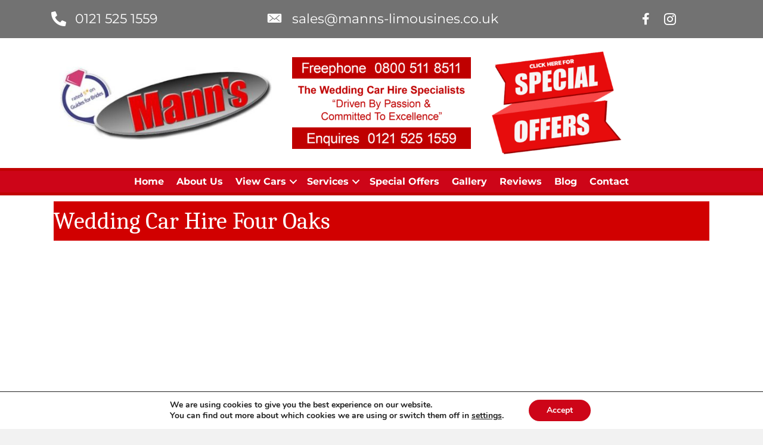

--- FILE ---
content_type: text/html; charset=UTF-8
request_url: https://www.manns-limousines.co.uk/wedding-car-hire-four-oaks/
body_size: 73722
content:
<!DOCTYPE html>
<html dir="ltr" lang="en-GB">
<head>
<meta charset="UTF-8" />
<script>
var gform;gform||(document.addEventListener("gform_main_scripts_loaded",function(){gform.scriptsLoaded=!0}),document.addEventListener("gform/theme/scripts_loaded",function(){gform.themeScriptsLoaded=!0}),window.addEventListener("DOMContentLoaded",function(){gform.domLoaded=!0}),gform={domLoaded:!1,scriptsLoaded:!1,themeScriptsLoaded:!1,isFormEditor:()=>"function"==typeof InitializeEditor,callIfLoaded:function(o){return!(!gform.domLoaded||!gform.scriptsLoaded||!gform.themeScriptsLoaded&&!gform.isFormEditor()||(gform.isFormEditor()&&console.warn("The use of gform.initializeOnLoaded() is deprecated in the form editor context and will be removed in Gravity Forms 3.1."),o(),0))},initializeOnLoaded:function(o){gform.callIfLoaded(o)||(document.addEventListener("gform_main_scripts_loaded",()=>{gform.scriptsLoaded=!0,gform.callIfLoaded(o)}),document.addEventListener("gform/theme/scripts_loaded",()=>{gform.themeScriptsLoaded=!0,gform.callIfLoaded(o)}),window.addEventListener("DOMContentLoaded",()=>{gform.domLoaded=!0,gform.callIfLoaded(o)}))},hooks:{action:{},filter:{}},addAction:function(o,r,e,t){gform.addHook("action",o,r,e,t)},addFilter:function(o,r,e,t){gform.addHook("filter",o,r,e,t)},doAction:function(o){gform.doHook("action",o,arguments)},applyFilters:function(o){return gform.doHook("filter",o,arguments)},removeAction:function(o,r){gform.removeHook("action",o,r)},removeFilter:function(o,r,e){gform.removeHook("filter",o,r,e)},addHook:function(o,r,e,t,n){null==gform.hooks[o][r]&&(gform.hooks[o][r]=[]);var d=gform.hooks[o][r];null==n&&(n=r+"_"+d.length),gform.hooks[o][r].push({tag:n,callable:e,priority:t=null==t?10:t})},doHook:function(r,o,e){var t;if(e=Array.prototype.slice.call(e,1),null!=gform.hooks[r][o]&&((o=gform.hooks[r][o]).sort(function(o,r){return o.priority-r.priority}),o.forEach(function(o){"function"!=typeof(t=o.callable)&&(t=window[t]),"action"==r?t.apply(null,e):e[0]=t.apply(null,e)})),"filter"==r)return e[0]},removeHook:function(o,r,t,n){var e;null!=gform.hooks[o][r]&&(e=(e=gform.hooks[o][r]).filter(function(o,r,e){return!!(null!=n&&n!=o.tag||null!=t&&t!=o.priority)}),gform.hooks[o][r]=e)}});
</script>

<meta name='viewport' content='width=device-width, initial-scale=1.0' />
<meta http-equiv='X-UA-Compatible' content='IE=edge' />
<link rel="profile" href="https://gmpg.org/xfn/11" />
<title>Wedding Car Hire | Four Oaks | Manns Limousines</title>
<style id="wpr-usedcss">img:is([sizes=auto i],[sizes^="auto," i]){contain-intrinsic-size:3000px 1500px}.wpcr3_respond_2{position:relative}.wpcr3_respond_2 label{display:inline-block!important}.wpcr3_respond_2 input[type=text]{min-width:200px}.wpcr3_respond_2 textarea{height:100px!important;min-width:500px}.wpcr3_respond_2 small{padding:0!important;margin:0!important}.wpcr3_respond_2 table,.wpcr3_respond_2 td{border:0!important;border-style:none!important}.wpcr3_respond_1,.wpcr3_respond_2{margin:0!important;padding:0!important;clear:both!important}.wpcr3_respond_1 p,.wpcr3_respond_2 p{margin:0!important;padding:0!important;line-height:120%!important;margin-top:2px!important;margin-bottom:2px!important}div.wpcr3_rating_style1_base{background:var(--wpr-bg-2cb22664-d7a5-4072-b973-ea2c0ce5552d) no-repeat;width:85px;height:17px;line-height:17px;float:left;padding-right:4px;overflow:hidden;display:block}div.wpcr3_rating_style1_average{background:var(--wpr-bg-82b9acb8-f438-4645-9ee2-9f77d94a9724) 0 -15px no-repeat;text-indent:-9999px;height:17px;line-height:17px}div.wpcr3_rating_style1_status{height:17px;line-height:17px;width:100px;overflow:hidden;position:relative;cursor:pointer;display:block}div.wpcr3_rating_style1_score{background:var(--wpr-bg-c641742a-7c85-4e32-9fd8-d1e599047781) no-repeat;width:85px;height:17px;line-height:17px;float:left;position:relative}div.wpcr3_rating_style1_score div{display:block;height:17px;float:left;text-indent:-9999px;position:absolute;overflow:hidden;line-height:17px}div.wpcr3_rating_style1_score div:hover{background:var(--wpr-bg-d59455f1-01d7-4e1e-bf97-b2d39783aa1c) bottom right no-repeat}.wpcr3_respond_2{display:none;background-color:inherit}.wpcr3_div_2{width:600px;max-width:100%}.wpcr3_table_2{text-align:left;width:100%}.wpcr3_table_2 td{text-align:left}.wpcr3_pagination{clear:both;padding:0;position:relative;font-size:11px;line-height:13px}.wpcr3_pagination .wpcr3_a{display:block;float:left;margin:0 1px;padding:6px 10px;line-height:16px;text-decoration:none;width:auto;color:#fff;background:#555;cursor:pointer}.wpcr3_pagination .wpcr3_a:hover{color:#fff;background:#3279bb}.wpcr3_pagination .wpcr3_a.wpcr3_disabled,.wpcr3_pagination .wpcr3_a.wpcr3_disabled:hover{background:#ddd;color:#fff;cursor:default}.wpcr3_hide{display:none!important}img.emoji{display:inline!important;border:none!important;box-shadow:none!important;height:1em!important;width:1em!important;margin:0 .07em!important;vertical-align:-.1em!important;background:0 0!important;padding:0!important}:where(.wp-block-button__link){border-radius:9999px;box-shadow:none;padding:calc(.667em + 2px) calc(1.333em + 2px);text-decoration:none}:root :where(.wp-block-button .wp-block-button__link.is-style-outline),:root :where(.wp-block-button.is-style-outline>.wp-block-button__link){border:2px solid;padding:.667em 1.333em}:root :where(.wp-block-button .wp-block-button__link.is-style-outline:not(.has-text-color)),:root :where(.wp-block-button.is-style-outline>.wp-block-button__link:not(.has-text-color)){color:currentColor}:root :where(.wp-block-button .wp-block-button__link.is-style-outline:not(.has-background)),:root :where(.wp-block-button.is-style-outline>.wp-block-button__link:not(.has-background)){background-color:initial;background-image:none}:where(.wp-block-calendar table:not(.has-background) th){background:#ddd}:where(.wp-block-columns){margin-bottom:1.75em}:where(.wp-block-columns.has-background){padding:1.25em 2.375em}:where(.wp-block-post-comments input[type=submit]){border:none}:where(.wp-block-cover-image:not(.has-text-color)),:where(.wp-block-cover:not(.has-text-color)){color:#fff}:where(.wp-block-cover-image.is-light:not(.has-text-color)),:where(.wp-block-cover.is-light:not(.has-text-color)){color:#000}:root :where(.wp-block-cover h1:not(.has-text-color)),:root :where(.wp-block-cover h2:not(.has-text-color)),:root :where(.wp-block-cover h3:not(.has-text-color)),:root :where(.wp-block-cover h4:not(.has-text-color)),:root :where(.wp-block-cover h5:not(.has-text-color)),:root :where(.wp-block-cover h6:not(.has-text-color)),:root :where(.wp-block-cover p:not(.has-text-color)){color:inherit}:where(.wp-block-file){margin-bottom:1.5em}:where(.wp-block-file__button){border-radius:2em;display:inline-block;padding:.5em 1em}:where(.wp-block-file__button):is(a):active,:where(.wp-block-file__button):is(a):focus,:where(.wp-block-file__button):is(a):hover,:where(.wp-block-file__button):is(a):visited{box-shadow:none;color:#fff;opacity:.85;text-decoration:none}:where(.wp-block-group.wp-block-group-is-layout-constrained){position:relative}:root :where(.wp-block-image.is-style-rounded img,.wp-block-image .is-style-rounded img){border-radius:9999px}:where(.wp-block-latest-comments:not([style*=line-height] .wp-block-latest-comments__comment)){line-height:1.1}:where(.wp-block-latest-comments:not([style*=line-height] .wp-block-latest-comments__comment-excerpt p)){line-height:1.8}:root :where(.wp-block-latest-posts.is-grid){padding:0}:root :where(.wp-block-latest-posts.wp-block-latest-posts__list){padding-left:0}ul{box-sizing:border-box}:root :where(.wp-block-list.has-background){padding:1.25em 2.375em}:where(.wp-block-navigation.has-background .wp-block-navigation-item a:not(.wp-element-button)),:where(.wp-block-navigation.has-background .wp-block-navigation-submenu a:not(.wp-element-button)){padding:.5em 1em}:where(.wp-block-navigation .wp-block-navigation__submenu-container .wp-block-navigation-item a:not(.wp-element-button)),:where(.wp-block-navigation .wp-block-navigation__submenu-container .wp-block-navigation-submenu a:not(.wp-element-button)),:where(.wp-block-navigation .wp-block-navigation__submenu-container .wp-block-navigation-submenu button.wp-block-navigation-item__content),:where(.wp-block-navigation .wp-block-navigation__submenu-container .wp-block-pages-list__item button.wp-block-navigation-item__content){padding:.5em 1em}:root :where(p.has-background){padding:1.25em 2.375em}:where(p.has-text-color:not(.has-link-color)) a{color:inherit}:where(.wp-block-post-comments-form) input:not([type=submit]),:where(.wp-block-post-comments-form) textarea{border:1px solid #949494;font-family:inherit;font-size:1em}:where(.wp-block-post-comments-form) input:where(:not([type=submit]):not([type=checkbox])),:where(.wp-block-post-comments-form) textarea{padding:calc(.667em + 2px)}:where(.wp-block-post-excerpt){box-sizing:border-box;margin-bottom:var(--wp--style--block-gap);margin-top:var(--wp--style--block-gap)}:where(.wp-block-preformatted.has-background){padding:1.25em 2.375em}:where(.wp-block-search__button){border:1px solid #ccc;padding:6px 10px}:where(.wp-block-search__input){font-family:inherit;font-size:inherit;font-style:inherit;font-weight:inherit;letter-spacing:inherit;line-height:inherit;text-transform:inherit}:where(.wp-block-search__button-inside .wp-block-search__inside-wrapper){border:1px solid #949494;box-sizing:border-box;padding:4px}:where(.wp-block-search__button-inside .wp-block-search__inside-wrapper) .wp-block-search__input{border:none;border-radius:0;padding:0 4px}:where(.wp-block-search__button-inside .wp-block-search__inside-wrapper) .wp-block-search__input:focus{outline:0}:where(.wp-block-search__button-inside .wp-block-search__inside-wrapper) :where(.wp-block-search__button){padding:4px 8px}:root :where(.wp-block-separator.is-style-dots){height:auto;line-height:1;text-align:center}:root :where(.wp-block-separator.is-style-dots):before{color:currentColor;content:"···";font-family:serif;font-size:1.5em;letter-spacing:2em;padding-left:2em}:root :where(.wp-block-site-logo.is-style-rounded){border-radius:9999px}:where(.wp-block-social-links:not(.is-style-logos-only)) .wp-social-link{background-color:#f0f0f0;color:#444}:where(.wp-block-social-links:not(.is-style-logos-only)) .wp-social-link-amazon{background-color:#f90;color:#fff}:where(.wp-block-social-links:not(.is-style-logos-only)) .wp-social-link-bandcamp{background-color:#1ea0c3;color:#fff}:where(.wp-block-social-links:not(.is-style-logos-only)) .wp-social-link-behance{background-color:#0757fe;color:#fff}:where(.wp-block-social-links:not(.is-style-logos-only)) .wp-social-link-bluesky{background-color:#0a7aff;color:#fff}:where(.wp-block-social-links:not(.is-style-logos-only)) .wp-social-link-codepen{background-color:#1e1f26;color:#fff}:where(.wp-block-social-links:not(.is-style-logos-only)) .wp-social-link-deviantart{background-color:#02e49b;color:#fff}:where(.wp-block-social-links:not(.is-style-logos-only)) .wp-social-link-discord{background-color:#5865f2;color:#fff}:where(.wp-block-social-links:not(.is-style-logos-only)) .wp-social-link-dribbble{background-color:#e94c89;color:#fff}:where(.wp-block-social-links:not(.is-style-logos-only)) .wp-social-link-dropbox{background-color:#4280ff;color:#fff}:where(.wp-block-social-links:not(.is-style-logos-only)) .wp-social-link-etsy{background-color:#f45800;color:#fff}:where(.wp-block-social-links:not(.is-style-logos-only)) .wp-social-link-facebook{background-color:#0866ff;color:#fff}:where(.wp-block-social-links:not(.is-style-logos-only)) .wp-social-link-fivehundredpx{background-color:#000;color:#fff}:where(.wp-block-social-links:not(.is-style-logos-only)) .wp-social-link-flickr{background-color:#0461dd;color:#fff}:where(.wp-block-social-links:not(.is-style-logos-only)) .wp-social-link-foursquare{background-color:#e65678;color:#fff}:where(.wp-block-social-links:not(.is-style-logos-only)) .wp-social-link-github{background-color:#24292d;color:#fff}:where(.wp-block-social-links:not(.is-style-logos-only)) .wp-social-link-goodreads{background-color:#eceadd;color:#382110}:where(.wp-block-social-links:not(.is-style-logos-only)) .wp-social-link-google{background-color:#ea4434;color:#fff}:where(.wp-block-social-links:not(.is-style-logos-only)) .wp-social-link-gravatar{background-color:#1d4fc4;color:#fff}:where(.wp-block-social-links:not(.is-style-logos-only)) .wp-social-link-instagram{background-color:#f00075;color:#fff}:where(.wp-block-social-links:not(.is-style-logos-only)) .wp-social-link-lastfm{background-color:#e21b24;color:#fff}:where(.wp-block-social-links:not(.is-style-logos-only)) .wp-social-link-linkedin{background-color:#0d66c2;color:#fff}:where(.wp-block-social-links:not(.is-style-logos-only)) .wp-social-link-mastodon{background-color:#3288d4;color:#fff}:where(.wp-block-social-links:not(.is-style-logos-only)) .wp-social-link-medium{background-color:#000;color:#fff}:where(.wp-block-social-links:not(.is-style-logos-only)) .wp-social-link-meetup{background-color:#f6405f;color:#fff}:where(.wp-block-social-links:not(.is-style-logos-only)) .wp-social-link-patreon{background-color:#000;color:#fff}:where(.wp-block-social-links:not(.is-style-logos-only)) .wp-social-link-pinterest{background-color:#e60122;color:#fff}:where(.wp-block-social-links:not(.is-style-logos-only)) .wp-social-link-pocket{background-color:#ef4155;color:#fff}:where(.wp-block-social-links:not(.is-style-logos-only)) .wp-social-link-reddit{background-color:#ff4500;color:#fff}:where(.wp-block-social-links:not(.is-style-logos-only)) .wp-social-link-skype{background-color:#0478d7;color:#fff}:where(.wp-block-social-links:not(.is-style-logos-only)) .wp-social-link-snapchat{background-color:#fefc00;color:#fff;stroke:#000}:where(.wp-block-social-links:not(.is-style-logos-only)) .wp-social-link-soundcloud{background-color:#ff5600;color:#fff}:where(.wp-block-social-links:not(.is-style-logos-only)) .wp-social-link-spotify{background-color:#1bd760;color:#fff}:where(.wp-block-social-links:not(.is-style-logos-only)) .wp-social-link-telegram{background-color:#2aabee;color:#fff}:where(.wp-block-social-links:not(.is-style-logos-only)) .wp-social-link-threads{background-color:#000;color:#fff}:where(.wp-block-social-links:not(.is-style-logos-only)) .wp-social-link-tiktok{background-color:#000;color:#fff}:where(.wp-block-social-links:not(.is-style-logos-only)) .wp-social-link-tumblr{background-color:#011835;color:#fff}:where(.wp-block-social-links:not(.is-style-logos-only)) .wp-social-link-twitch{background-color:#6440a4;color:#fff}:where(.wp-block-social-links:not(.is-style-logos-only)) .wp-social-link-twitter{background-color:#1da1f2;color:#fff}:where(.wp-block-social-links:not(.is-style-logos-only)) .wp-social-link-vimeo{background-color:#1eb7ea;color:#fff}:where(.wp-block-social-links:not(.is-style-logos-only)) .wp-social-link-vk{background-color:#4680c2;color:#fff}:where(.wp-block-social-links:not(.is-style-logos-only)) .wp-social-link-wordpress{background-color:#3499cd;color:#fff}:where(.wp-block-social-links:not(.is-style-logos-only)) .wp-social-link-whatsapp{background-color:#25d366;color:#fff}:where(.wp-block-social-links:not(.is-style-logos-only)) .wp-social-link-x{background-color:#000;color:#fff}:where(.wp-block-social-links:not(.is-style-logos-only)) .wp-social-link-yelp{background-color:#d32422;color:#fff}:where(.wp-block-social-links:not(.is-style-logos-only)) .wp-social-link-youtube{background-color:red;color:#fff}:where(.wp-block-social-links.is-style-logos-only) .wp-social-link{background:0 0}:where(.wp-block-social-links.is-style-logos-only) .wp-social-link svg{height:1.25em;width:1.25em}:where(.wp-block-social-links.is-style-logos-only) .wp-social-link-amazon{color:#f90}:where(.wp-block-social-links.is-style-logos-only) .wp-social-link-bandcamp{color:#1ea0c3}:where(.wp-block-social-links.is-style-logos-only) .wp-social-link-behance{color:#0757fe}:where(.wp-block-social-links.is-style-logos-only) .wp-social-link-bluesky{color:#0a7aff}:where(.wp-block-social-links.is-style-logos-only) .wp-social-link-codepen{color:#1e1f26}:where(.wp-block-social-links.is-style-logos-only) .wp-social-link-deviantart{color:#02e49b}:where(.wp-block-social-links.is-style-logos-only) .wp-social-link-discord{color:#5865f2}:where(.wp-block-social-links.is-style-logos-only) .wp-social-link-dribbble{color:#e94c89}:where(.wp-block-social-links.is-style-logos-only) .wp-social-link-dropbox{color:#4280ff}:where(.wp-block-social-links.is-style-logos-only) .wp-social-link-etsy{color:#f45800}:where(.wp-block-social-links.is-style-logos-only) .wp-social-link-facebook{color:#0866ff}:where(.wp-block-social-links.is-style-logos-only) .wp-social-link-fivehundredpx{color:#000}:where(.wp-block-social-links.is-style-logos-only) .wp-social-link-flickr{color:#0461dd}:where(.wp-block-social-links.is-style-logos-only) .wp-social-link-foursquare{color:#e65678}:where(.wp-block-social-links.is-style-logos-only) .wp-social-link-github{color:#24292d}:where(.wp-block-social-links.is-style-logos-only) .wp-social-link-goodreads{color:#382110}:where(.wp-block-social-links.is-style-logos-only) .wp-social-link-google{color:#ea4434}:where(.wp-block-social-links.is-style-logos-only) .wp-social-link-gravatar{color:#1d4fc4}:where(.wp-block-social-links.is-style-logos-only) .wp-social-link-instagram{color:#f00075}:where(.wp-block-social-links.is-style-logos-only) .wp-social-link-lastfm{color:#e21b24}:where(.wp-block-social-links.is-style-logos-only) .wp-social-link-linkedin{color:#0d66c2}:where(.wp-block-social-links.is-style-logos-only) .wp-social-link-mastodon{color:#3288d4}:where(.wp-block-social-links.is-style-logos-only) .wp-social-link-medium{color:#000}:where(.wp-block-social-links.is-style-logos-only) .wp-social-link-meetup{color:#f6405f}:where(.wp-block-social-links.is-style-logos-only) .wp-social-link-patreon{color:#000}:where(.wp-block-social-links.is-style-logos-only) .wp-social-link-pinterest{color:#e60122}:where(.wp-block-social-links.is-style-logos-only) .wp-social-link-pocket{color:#ef4155}:where(.wp-block-social-links.is-style-logos-only) .wp-social-link-reddit{color:#ff4500}:where(.wp-block-social-links.is-style-logos-only) .wp-social-link-skype{color:#0478d7}:where(.wp-block-social-links.is-style-logos-only) .wp-social-link-snapchat{color:#fff;stroke:#000}:where(.wp-block-social-links.is-style-logos-only) .wp-social-link-soundcloud{color:#ff5600}:where(.wp-block-social-links.is-style-logos-only) .wp-social-link-spotify{color:#1bd760}:where(.wp-block-social-links.is-style-logos-only) .wp-social-link-telegram{color:#2aabee}:where(.wp-block-social-links.is-style-logos-only) .wp-social-link-threads{color:#000}:where(.wp-block-social-links.is-style-logos-only) .wp-social-link-tiktok{color:#000}:where(.wp-block-social-links.is-style-logos-only) .wp-social-link-tumblr{color:#011835}:where(.wp-block-social-links.is-style-logos-only) .wp-social-link-twitch{color:#6440a4}:where(.wp-block-social-links.is-style-logos-only) .wp-social-link-twitter{color:#1da1f2}:where(.wp-block-social-links.is-style-logos-only) .wp-social-link-vimeo{color:#1eb7ea}:where(.wp-block-social-links.is-style-logos-only) .wp-social-link-vk{color:#4680c2}:where(.wp-block-social-links.is-style-logos-only) .wp-social-link-whatsapp{color:#25d366}:where(.wp-block-social-links.is-style-logos-only) .wp-social-link-wordpress{color:#3499cd}:where(.wp-block-social-links.is-style-logos-only) .wp-social-link-x{color:#000}:where(.wp-block-social-links.is-style-logos-only) .wp-social-link-yelp{color:#d32422}:where(.wp-block-social-links.is-style-logos-only) .wp-social-link-youtube{color:red}:root :where(.wp-block-social-links .wp-social-link a){padding:.25em}:root :where(.wp-block-social-links.is-style-logos-only .wp-social-link a){padding:0}:root :where(.wp-block-social-links.is-style-pill-shape .wp-social-link a){padding-left:.6666666667em;padding-right:.6666666667em}:root :where(.wp-block-tag-cloud.is-style-outline){display:flex;flex-wrap:wrap;gap:1ch}:root :where(.wp-block-tag-cloud.is-style-outline a){border:1px solid;font-size:unset!important;margin-right:0;padding:1ch 2ch;text-decoration:none!important}:root :where(.wp-block-table-of-contents){box-sizing:border-box}:where(.wp-block-term-description){box-sizing:border-box;margin-bottom:var(--wp--style--block-gap);margin-top:var(--wp--style--block-gap)}:where(pre.wp-block-verse){font-family:inherit}:root{--wp--preset--font-size--normal:16px;--wp--preset--font-size--huge:42px}.screen-reader-text{border:0;clip-path:inset(50%);height:1px;margin:-1px;overflow:hidden;padding:0;position:absolute;width:1px;word-wrap:normal!important}.screen-reader-text:focus{background-color:#ddd;clip-path:none;color:#444;display:block;font-size:1em;height:auto;left:5px;line-height:normal;padding:15px 23px 14px;text-decoration:none;top:5px;width:auto;z-index:100000}html :where(.has-border-color){border-style:solid}html :where([style*=border-top-color]){border-top-style:solid}html :where([style*=border-right-color]){border-right-style:solid}html :where([style*=border-bottom-color]){border-bottom-style:solid}html :where([style*=border-left-color]){border-left-style:solid}html :where([style*=border-width]){border-style:solid}html :where([style*=border-top-width]){border-top-style:solid}html :where([style*=border-right-width]){border-right-style:solid}html :where([style*=border-bottom-width]){border-bottom-style:solid}html :where([style*=border-left-width]){border-left-style:solid}html :where(img[class*=wp-image-]){height:auto;max-width:100%}:where(figure){margin:0 0 1em}html :where(.is-position-sticky){--wp-admin--admin-bar--position-offset:var(--wp-admin--admin-bar--height,0px)}@media screen and (max-width:600px){html :where(.is-position-sticky){--wp-admin--admin-bar--position-offset:0px}}:root :where(.wp-block-image figcaption){color:#555;font-size:13px;text-align:center}:where(.wp-block-group.has-background){padding:1.25em 2.375em}:root :where(.wp-block-template-part.has-background){margin-bottom:0;margin-top:0;padding:1.25em 2.375em}.aioseo-toc-header{width:100%;position:relative}.aioseo-toc-header:has(.aioseo-toc-header-area){flex-direction:column;align-items:flex-start}.aioseo-toc-contents{transition:transform .3s ease,opacity .3s ease;transform-origin:top;display:block;opacity:1;transform:scaleY(1);padding-top:12px}.aioseo-toc-collapsed{opacity:0;transform:scaleY(0);height:0;overflow:hidden}:root{--wp--preset--aspect-ratio--square:1;--wp--preset--aspect-ratio--4-3:4/3;--wp--preset--aspect-ratio--3-4:3/4;--wp--preset--aspect-ratio--3-2:3/2;--wp--preset--aspect-ratio--2-3:2/3;--wp--preset--aspect-ratio--16-9:16/9;--wp--preset--aspect-ratio--9-16:9/16;--wp--preset--color--black:#000000;--wp--preset--color--cyan-bluish-gray:#abb8c3;--wp--preset--color--white:#ffffff;--wp--preset--color--pale-pink:#f78da7;--wp--preset--color--vivid-red:#cf2e2e;--wp--preset--color--luminous-vivid-orange:#ff6900;--wp--preset--color--luminous-vivid-amber:#fcb900;--wp--preset--color--light-green-cyan:#7bdcb5;--wp--preset--color--vivid-green-cyan:#00d084;--wp--preset--color--pale-cyan-blue:#8ed1fc;--wp--preset--color--vivid-cyan-blue:#0693e3;--wp--preset--color--vivid-purple:#9b51e0;--wp--preset--color--fl-heading-text:#333333;--wp--preset--color--fl-body-bg:#f2f2f2;--wp--preset--color--fl-body-text:#353535;--wp--preset--color--fl-accent:#2b7bb9;--wp--preset--color--fl-accent-hover:#2b7bb9;--wp--preset--color--fl-topbar-bg:#666666;--wp--preset--color--fl-topbar-text:#ffffff;--wp--preset--color--fl-topbar-link:#ffffff;--wp--preset--color--fl-topbar-hover:#e80000;--wp--preset--color--fl-header-bg:#ffffff;--wp--preset--color--fl-header-text:#000000;--wp--preset--color--fl-header-link:#000000;--wp--preset--color--fl-header-hover:#e80000;--wp--preset--color--fl-nav-bg:#ffffff;--wp--preset--color--fl-nav-link:#ffffff;--wp--preset--color--fl-nav-hover:#ffffff;--wp--preset--color--fl-content-bg:#ffffff;--wp--preset--color--fl-footer-widgets-bg:#d10000;--wp--preset--color--fl-footer-widgets-text:#ffffff;--wp--preset--color--fl-footer-widgets-link:#ffffff;--wp--preset--color--fl-footer-widgets-hover:#000000;--wp--preset--color--fl-footer-bg:#666666;--wp--preset--color--fl-footer-text:#ffffff;--wp--preset--color--fl-footer-link:#ffffff;--wp--preset--color--fl-footer-hover:#428bca;--wp--preset--gradient--vivid-cyan-blue-to-vivid-purple:linear-gradient(135deg,rgba(6, 147, 227, 1) 0%,rgb(155, 81, 224) 100%);--wp--preset--gradient--light-green-cyan-to-vivid-green-cyan:linear-gradient(135deg,rgb(122, 220, 180) 0%,rgb(0, 208, 130) 100%);--wp--preset--gradient--luminous-vivid-amber-to-luminous-vivid-orange:linear-gradient(135deg,rgba(252, 185, 0, 1) 0%,rgba(255, 105, 0, 1) 100%);--wp--preset--gradient--luminous-vivid-orange-to-vivid-red:linear-gradient(135deg,rgba(255, 105, 0, 1) 0%,rgb(207, 46, 46) 100%);--wp--preset--gradient--very-light-gray-to-cyan-bluish-gray:linear-gradient(135deg,rgb(238, 238, 238) 0%,rgb(169, 184, 195) 100%);--wp--preset--gradient--cool-to-warm-spectrum:linear-gradient(135deg,rgb(74, 234, 220) 0%,rgb(151, 120, 209) 20%,rgb(207, 42, 186) 40%,rgb(238, 44, 130) 60%,rgb(251, 105, 98) 80%,rgb(254, 248, 76) 100%);--wp--preset--gradient--blush-light-purple:linear-gradient(135deg,rgb(255, 206, 236) 0%,rgb(152, 150, 240) 100%);--wp--preset--gradient--blush-bordeaux:linear-gradient(135deg,rgb(254, 205, 165) 0%,rgb(254, 45, 45) 50%,rgb(107, 0, 62) 100%);--wp--preset--gradient--luminous-dusk:linear-gradient(135deg,rgb(255, 203, 112) 0%,rgb(199, 81, 192) 50%,rgb(65, 88, 208) 100%);--wp--preset--gradient--pale-ocean:linear-gradient(135deg,rgb(255, 245, 203) 0%,rgb(182, 227, 212) 50%,rgb(51, 167, 181) 100%);--wp--preset--gradient--electric-grass:linear-gradient(135deg,rgb(202, 248, 128) 0%,rgb(113, 206, 126) 100%);--wp--preset--gradient--midnight:linear-gradient(135deg,rgb(2, 3, 129) 0%,rgb(40, 116, 252) 100%);--wp--preset--font-size--small:13px;--wp--preset--font-size--medium:20px;--wp--preset--font-size--large:36px;--wp--preset--font-size--x-large:42px;--wp--preset--spacing--20:0.44rem;--wp--preset--spacing--30:0.67rem;--wp--preset--spacing--40:1rem;--wp--preset--spacing--50:1.5rem;--wp--preset--spacing--60:2.25rem;--wp--preset--spacing--70:3.38rem;--wp--preset--spacing--80:5.06rem;--wp--preset--shadow--natural:6px 6px 9px rgba(0, 0, 0, .2);--wp--preset--shadow--deep:12px 12px 50px rgba(0, 0, 0, .4);--wp--preset--shadow--sharp:6px 6px 0px rgba(0, 0, 0, .2);--wp--preset--shadow--outlined:6px 6px 0px -3px rgba(255, 255, 255, 1),6px 6px rgba(0, 0, 0, 1);--wp--preset--shadow--crisp:6px 6px 0px rgba(0, 0, 0, 1)}:where(.is-layout-flex){gap:.5em}:where(.is-layout-grid){gap:.5em}:where(.wp-block-post-template.is-layout-flex){gap:1.25em}:where(.wp-block-post-template.is-layout-grid){gap:1.25em}:where(.wp-block-columns.is-layout-flex){gap:2em}:where(.wp-block-columns.is-layout-grid){gap:2em}:root :where(.wp-block-pullquote){font-size:1.5em;line-height:1.6}.fa,.fab,.fas{-moz-osx-font-smoothing:grayscale;-webkit-font-smoothing:antialiased;display:inline-block;font-style:normal;font-variant:normal;text-rendering:auto;line-height:1}.fa-blender-phone:before{content:"\f6b6"}.fa-calendar-plus:before{content:"\f271"}.fa-chevron-up:before{content:"\f077"}.fa-facebook-f:before{content:"\f39e"}.fa-folder-plus:before{content:"\f65e"}.fa-mortar-pestle:before{content:"\f5a7"}.fa-paper-plane:before{content:"\f1d8"}.fa-phone-alt:before{content:"\f879"}.fa-pied-piper-pp:before{content:"\f1a7"}.fa-r-project:before{content:"\f4f7"}.fa-solar-panel:before{content:"\f5ba"}.fa-times:before{content:"\f00d"}.fa-user-plus:before{content:"\f234"}.fa-volume-off:before{content:"\f026"}.fa-volume-up:before{content:"\f028"}.sr-only{border:0;clip:rect(0,0,0,0);height:1px;margin:-1px;overflow:hidden;padding:0;position:absolute;width:1px}@font-face{font-family:"Font Awesome 5 Brands";font-style:normal;font-weight:400;font-display:swap;src:url(https://www.manns-limousines.co.uk/wp-content/plugins/bb-plugin/fonts/fontawesome/5.15.4/webfonts/fa-brands-400.eot);src:url(https://www.manns-limousines.co.uk/wp-content/plugins/bb-plugin/fonts/fontawesome/5.15.4/webfonts/fa-brands-400.eot?#iefix) format("embedded-opentype"),url(https://www.manns-limousines.co.uk/wp-content/plugins/bb-plugin/fonts/fontawesome/5.15.4/webfonts/fa-brands-400.woff2) format("woff2"),url(https://www.manns-limousines.co.uk/wp-content/plugins/bb-plugin/fonts/fontawesome/5.15.4/webfonts/fa-brands-400.woff) format("woff"),url(https://www.manns-limousines.co.uk/wp-content/plugins/bb-plugin/fonts/fontawesome/5.15.4/webfonts/fa-brands-400.ttf) format("truetype"),url(https://www.manns-limousines.co.uk/wp-content/plugins/bb-plugin/fonts/fontawesome/5.15.4/webfonts/fa-brands-400.svg#fontawesome) format("svg")}.fab{font-family:"Font Awesome 5 Brands"}@font-face{font-family:"Font Awesome 5 Free";font-style:normal;font-weight:400;font-display:swap;src:url(https://www.manns-limousines.co.uk/wp-content/plugins/bb-plugin/fonts/fontawesome/5.15.4/webfonts/fa-regular-400.eot);src:url(https://www.manns-limousines.co.uk/wp-content/plugins/bb-plugin/fonts/fontawesome/5.15.4/webfonts/fa-regular-400.eot?#iefix) format("embedded-opentype"),url(https://www.manns-limousines.co.uk/wp-content/plugins/bb-plugin/fonts/fontawesome/5.15.4/webfonts/fa-regular-400.woff2) format("woff2"),url(https://www.manns-limousines.co.uk/wp-content/plugins/bb-plugin/fonts/fontawesome/5.15.4/webfonts/fa-regular-400.woff) format("woff"),url(https://www.manns-limousines.co.uk/wp-content/plugins/bb-plugin/fonts/fontawesome/5.15.4/webfonts/fa-regular-400.ttf) format("truetype"),url(https://www.manns-limousines.co.uk/wp-content/plugins/bb-plugin/fonts/fontawesome/5.15.4/webfonts/fa-regular-400.svg#fontawesome) format("svg")}.fab{font-weight:400}@font-face{font-family:"Font Awesome 5 Free";font-style:normal;font-weight:900;font-display:swap;src:url(https://www.manns-limousines.co.uk/wp-content/plugins/bb-plugin/fonts/fontawesome/5.15.4/webfonts/fa-solid-900.eot);src:url(https://www.manns-limousines.co.uk/wp-content/plugins/bb-plugin/fonts/fontawesome/5.15.4/webfonts/fa-solid-900.eot?#iefix) format("embedded-opentype"),url(https://www.manns-limousines.co.uk/wp-content/plugins/bb-plugin/fonts/fontawesome/5.15.4/webfonts/fa-solid-900.woff2) format("woff2"),url(https://www.manns-limousines.co.uk/wp-content/plugins/bb-plugin/fonts/fontawesome/5.15.4/webfonts/fa-solid-900.woff) format("woff"),url(https://www.manns-limousines.co.uk/wp-content/plugins/bb-plugin/fonts/fontawesome/5.15.4/webfonts/fa-solid-900.ttf) format("truetype"),url(https://www.manns-limousines.co.uk/wp-content/plugins/bb-plugin/fonts/fontawesome/5.15.4/webfonts/fa-solid-900.svg#fontawesome) format("svg")}.fa,.fas{font-family:"Font Awesome 5 Free"}.fa,.fas{font-weight:900}.fl-builder-content *,.fl-builder-content :after,.fl-builder-content :before{-webkit-box-sizing:border-box;-moz-box-sizing:border-box;box-sizing:border-box}.fl-col-group:after,.fl-col-group:before,.fl-col:after,.fl-col:before,.fl-module-content:after,.fl-module-content:before,.fl-module:not([data-accepts]):after,.fl-module:not([data-accepts]):before,.fl-row-content:after,.fl-row-content:before,.fl-row:after,.fl-row:before{display:table;content:" "}.fl-col-group:after,.fl-col:after,.fl-module-content:after,.fl-module:not([data-accepts]):after,.fl-row-content:after,.fl-row:after{clear:both}.fl-clear{clear:both}.fl-row,.fl-row-content{margin-left:auto;margin-right:auto;min-width:0}.fl-row-content-wrap{position:relative}.fl-row-bg-video,.fl-row-bg-video .fl-row-content{position:relative}.fl-row-bg-video .fl-bg-video{bottom:0;left:0;overflow:hidden;position:absolute;right:0;top:0}.fl-row-bg-video .fl-bg-video video{bottom:0;left:0;max-width:none;position:absolute;right:0;top:0}.fl-row-bg-video .fl-bg-video video{min-width:100%;min-height:100%;width:auto;height:auto}.fl-row-bg-video .fl-bg-video iframe{pointer-events:none;width:100vw;height:56.25vw;max-width:none;min-height:100vh;min-width:177.77vh;position:absolute;top:50%;left:50%;-ms-transform:translate(-50%,-50%);-webkit-transform:translate(-50%,-50%);transform:translate(-50%,-50%)}.fl-bg-video-fallback{background-position:50% 50%;background-repeat:no-repeat;background-size:cover;bottom:0;left:0;position:absolute;right:0;top:0}.fl-row-default-height .fl-row-content-wrap{display:-webkit-box;display:-webkit-flex;display:-ms-flexbox;display:flex;min-height:100vh}.fl-row-default-height .fl-row-content-wrap{min-height:0}.fl-row-default-height .fl-row-content,.fl-row-full-height .fl-row-content{-webkit-box-flex:1 1 auto;-moz-box-flex:1 1 auto;-webkit-flex:1 1 auto;-ms-flex:1 1 auto;flex:1 1 auto}.fl-row-default-height .fl-row-full-width.fl-row-content,.fl-row-full-height .fl-row-full-width.fl-row-content{max-width:100%;width:100%}.fl-row-default-height.fl-row-align-center .fl-row-content-wrap,.fl-row-full-height.fl-row-align-center .fl-row-content-wrap{-webkit-align-items:center;-webkit-box-align:center;-webkit-box-pack:center;-webkit-justify-content:center;-ms-flex-align:center;-ms-flex-pack:center;justify-content:center;align-items:center}.fl-col-group-equal-height{display:flex;flex-wrap:wrap;width:100%}.fl-col-group-equal-height .fl-col,.fl-col-group-equal-height .fl-col-content{display:flex;flex:1 1 auto}.fl-col-group-equal-height .fl-col-content{flex-direction:column;flex-shrink:1;min-width:1px;max-width:100%;width:100%}.fl-col-group-equal-height .fl-col-content:after,.fl-col-group-equal-height .fl-col-content:before,.fl-col-group-equal-height .fl-col:after,.fl-col-group-equal-height .fl-col:before,.fl-col-group-equal-height:after,.fl-col-group-equal-height:before{content:none}.fl-col-group-equal-height.fl-col-group-align-center .fl-col-content{justify-content:center}.fl-col-group-equal-height.fl-col-group-align-center .fl-col-group{width:100%}.fl-col{float:left;min-height:1px}.fl-builder-shape-layer{z-index:0}@supports (-webkit-touch-callout:inherit){.fl-row.fl-row-bg-parallax .fl-row-content-wrap{background-position:center!important;background-attachment:scroll!important}}.sr-only{position:absolute;width:1px;height:1px;padding:0;overflow:hidden;clip:rect(0,0,0,0);white-space:nowrap;border:0}.fl-icon-wrap{display:inline-block}.fl-icon{display:table-cell;vertical-align:middle}.fl-icon a{text-decoration:none}.fl-icon i{float:right;height:auto;width:auto}.fl-icon i:before{border:none!important;height:auto;width:auto}.fl-icon-text{display:table-cell;text-align:left;padding-left:15px;vertical-align:middle}.fl-icon-text :last-child{margin:0!important;padding:0!important}.fl-icon-text a{text-decoration:none}.fl-icon-text span{display:block}.fl-module img{max-width:100%}.fl-photo{line-height:0;position:relative}.fl-photo-align-left{text-align:left}.fl-photo-align-center{text-align:center}.fl-photo-align-right{text-align:right}.fl-photo-content{display:inline-block;line-height:0;position:relative;max-width:100%}.fl-photo-content img{display:inline;height:auto;max-width:100%}.fl-builder-pagination,.fl-builder-pagination-load-more{padding:40px 0}.fl-builder-pagination ul.page-numbers{list-style:none;margin:0;padding:0;text-align:center}.fl-builder-pagination li{display:inline-block;list-style:none;margin:0;padding:0}.fl-builder-pagination li a.page-numbers,.fl-builder-pagination li span.page-numbers{border:1px solid #e6e6e6;display:inline-block;padding:5px 10px;margin:0 0 5px}.fl-builder-pagination li a.page-numbers:hover,.fl-builder-pagination li span.current{background:#f5f5f5;text-decoration:none}.mfp-wrap .mfp-preloader.fa{font-size:30px}.fl-form-field{margin-bottom:15px}.fl-form-field input.fl-form-error{border-color:#dd6420}.fl-form-error-message{clear:both;color:#dd6420;display:none;padding-top:8px;font-size:12px;font-weight:lighter}.fl-animation{opacity:0}body.fl-no-js .fl-animation{opacity:1}.fl-animated,.fl-builder-edit .fl-animation,.fl-builder-preview .fl-animation{opacity:1}.fl-animated{animation-fill-mode:both;-webkit-animation-fill-mode:both}@media (min-width:1201px){html .fl-visible-large:not(.fl-visible-desktop),html .fl-visible-medium:not(.fl-visible-desktop),html .fl-visible-mobile:not(.fl-visible-desktop){display:none}}@media (min-width:993px) and (max-width:1200px){html .fl-visible-desktop:not(.fl-visible-large),html .fl-visible-medium:not(.fl-visible-large),html .fl-visible-mobile:not(.fl-visible-large){display:none}}@media (min-width:769px) and (max-width:992px){html .fl-visible-desktop:not(.fl-visible-medium),html .fl-visible-large:not(.fl-visible-medium),html .fl-visible-mobile:not(.fl-visible-medium){display:none}}@media (max-width:768px){.fl-row-content-wrap{background-attachment:scroll!important}.fl-row-bg-parallax .fl-row-content-wrap{background-attachment:scroll!important;background-position:center center!important}.fl-col-group.fl-col-group-equal-height{display:block}.fl-col-group.fl-col-group-equal-height.fl-col-group-custom-width{display:-webkit-box;display:-webkit-flex;display:flex}.fl-col-group.fl-col-group-responsive-reversed{display:-webkit-flex;display:flex;-webkit-flex-wrap:wrap-reverse;flex-wrap:wrap-reverse;flex-direction:row-reverse}.fl-col-group.fl-col-group-responsive-reversed .fl-col:not(.fl-col-small-custom-width){flex-basis:100%;width:100%!important}.fl-col{clear:both;float:none;margin-left:auto;margin-right:auto;width:auto!important}.fl-col-small:not(.fl-col-small-full-width){max-width:400px}.fl-row[data-node] .fl-row-content-wrap{margin:0;padding-left:0;padding-right:0}.fl-row[data-node] .fl-bg-video{left:0;right:0}.fl-col[data-node] .fl-col-content{margin:0;padding-left:0;padding-right:0}html .fl-visible-desktop:not(.fl-visible-mobile),html .fl-visible-large:not(.fl-visible-mobile),html .fl-visible-medium:not(.fl-visible-mobile){display:none}.fl-node-w69zatfrqgnv .uabb-gf-style .gform-theme--framework.gform-theme.gform_wrapper .button:where(:not(.gform-theme-no-framework)):where(:not(.gform-theme__disable):not(.gform-theme__disable *):not(.gform-theme__disable-framework):not(.gform-theme__disable-framework *)),.fl-node-w69zatfrqgnv .uabb-gf-style .gform-theme--framework.gform-theme.gform_wrapper input:is([type=submit],.fl-node-w69zatfrqgnv .uabb-gf-style [type=button],.fl-node-w69zatfrqgnv .uabb-gf-style [type=reset]).button:where(:not(.gform-theme-no-framework)):where(:not(.gform-theme__disable):not(.gform-theme__disable *):not(.gform-theme__disable-framework):not(.gform-theme__disable-framework *)),.fl-node-w69zatfrqgnv .uabb-gf-style .gform-theme--framework.gform-theme.gform_wrapper input:is([type=submit],.fl-node-w69zatfrqgnv .uabb-gf-style [type=button],.fl-node-w69zatfrqgnv .uabb-gf-style [type=reset]):where(:not(.gform-theme-no-framework)):where(:not(.gform-theme__disable):not(.gform-theme__disable *):not(.gform-theme__disable-framework):not(.gform-theme__disable-framework *)),.fl-node-w69zatfrqgnv .uabb-gf-style .gform-theme--framework.gform-theme.gform_wrapper input[type=submit].button.gform_button:where(:not(.gform-theme-no-framework)):where(:not(.gform-theme__disable):not(.gform-theme__disable *):not(.gform-theme__disable-framework):not(.gform-theme__disable-framework *)),.fl-node-w69zatfrqgnv .uabb-gf-style .gform_page .gform_page_footer input[type=button],.fl-node-w69zatfrqgnv .uabb-gf-style .gform_page .gform_page_footer input[type=submit]{padding-top: }}.fl-col-content{display:flex;flex-direction:column;margin-top:0;margin-right:0;margin-bottom:0;margin-left:0;padding-top:0;padding-right:0;padding-bottom:0;padding-left:0}.fl-row-fixed-width{max-width:1100px}.fl-row-content-wrap{margin-top:0;margin-right:0;margin-bottom:0;margin-left:0;padding-top:20px;padding-right:20px;padding-bottom:20px;padding-left:20px}.fl-module-content,.fl-module:where(.fl-module:not(:has(> .fl-module-content))){margin-top:20px;margin-right:20px;margin-bottom:20px;margin-left:20px}.fl-node-5a2517358885f{color:#fff}.fl-builder-content .fl-node-5a2517358885f :not(input):not(textarea):not(select):not(a):not(h1):not(h2):not(h3):not(h4):not(h5):not(h6):not(.fl-menu-mobile-toggle){color:inherit}.fl-builder-content .fl-node-5a2517358885f a{color:#fff}.fl-builder-content .fl-node-5a2517358885f a:hover{color:#fff}.fl-builder-content .fl-node-5a2517358885f h1,.fl-builder-content .fl-node-5a2517358885f h1 a,.fl-builder-content .fl-node-5a2517358885f h2,.fl-builder-content .fl-node-5a2517358885f h2 a,.fl-builder-content .fl-node-5a2517358885f h3,.fl-builder-content .fl-node-5a2517358885f h3 a,.fl-builder-content .fl-node-5a2517358885f h4,.fl-builder-content .fl-node-5a2517358885f h4 a{color:#fff}.fl-node-5a2517358885f>.fl-row-content-wrap{background-color:#d10000;border-top-width:1px;border-right-width:0;border-bottom-width:1px;border-left-width:0}.fl-node-5a2517358885f>.fl-row-content-wrap{margin-top:10px}.fl-node-5a2517358885f>.fl-row-content-wrap{padding-top:5px;padding-right:0;padding-bottom:5px;padding-left:0}.fl-node-5a25173588718>.fl-row-content-wrap{border-top-width:1px;border-right-width:0;border-bottom-width:1px;border-left-width:0}.fl-node-5a2517358879c{width:100%}.fl-node-5a2517358879c>.fl-col-content{border-top-width:1px;border-right-width:1px;border-bottom-width:1px;border-left-width:1px}.fl-node-5a251735888ef{width:100%}.fl-node-5a251735888ef>.fl-col-content{border-top-width:1px;border-right-width:1px;border-bottom-width:1px;border-left-width:1px}.fl-node-5a251735889c6{width:100%}.fl-module-heading .fl-heading{padding:0!important;margin:0!important}.fl-node-5a25173588935.fl-module-heading .fl-heading{text-align:left}.fl-node-5a25173588935>.fl-module-content{margin-top:0;margin-bottom:0}.uabb-gf-style .gform_body .ginput_container_radio .gfield_radio div label,.uabb-gf-style .gform_body .ginput_container_radio .gfield_radio li label{padding-right:16px}.uabb-gf-style input[type=submit]{-webkit-transition:.3s;-moz-transition:.3s;-o-transition:.3s;transition:all .3s}.uabb-gf-style .gform_body div,.uabb-gf-style .gform_body ul{list-style:none;margin-left:0}.gform_wrapper .gfield_required{color:#790000;margin-left:4px}.gform_wrapper .gfield_radio div label,.gform_wrapper .gfield_radio li label{vertical-align:bottom;margin-left:4px}.gform_wrapper .gfield_checkbox div label,.gform_wrapper .gfield_checkbox li label{vertical-align:bottom;margin-left:2px}.gform_wrapper .field_description_below .gfield_description{padding-top:16px}.uabb-gf-style form .gform_body .gfield_label{display:block;text-align:left}.gform_wrapper .top_label .gfield_label{line-height:3}.gform_wrapper .ginput_container.ginput_container_radio input{vertical-align:baseline}.uabb-gf-style .gform_wrapper .gfield select{-webkit-appearance:none}.uabb-gf-style .ginput_container_select{position:relative}.uabb-gf-style .ginput_container_select:after{content:"\f078";font-family:'Font Awesome 5 Free';font-weight:800;font-size:.7em;line-height:1;position:absolute;top:45%;-webkit-transform:translateY(-45%);-ms-transform:translateY(-45%);transform:translateY(-45%);right:.5em;pointer-events:none;z-index:5}.gform_wrapper label.gfield_label{font-weight:700}.gform_wrapper.gf_browser_chrome .gform_body{max-width:100%!important}.uabb-gf-style .gform_wrapper div.gform_fields div.gfield:not( .gf_left_half):not(.gf_left_third):not(.gf_middle_third),.uabb-gf-style .gform_wrapper ul.gform_fields li.gfield:not( .gf_left_half):not(.gf_left_third):not(.gf_middle_third){padding-right:0}.gfield_checkbox div,.gfield_checkbox li{position:relative;padding-left:40px}input[type=checkbox]+label,input[type=radio]+label{cursor:pointer}.uabb-gf-style .gform_wrapper div.gfield_checkbox div,.uabb-gf-style .gform_wrapper div.gfield_radio div,.uabb-gf-style .gform_wrapper ul.gfield_checkbox li,.uabb-gf-style .gform_wrapper ul.gfield_radio li{margin-bottom:10px;padding-left:0}.uabb-gf-style .gform_wrapper div.gfield_checkbox div label,.uabb-gf-style .gform_wrapper div.gfield_radio div label,.uabb-gf-style .gform_wrapper ul.gfield_checkbox li label,.uabb-gf-style .gform_wrapper ul.gfield_radio li label{display:inline-block;line-height:1.2}.gform_wrapper .gfield_checkbox div,.gform_wrapper .gfield_checkbox li,.gform_wrapper .gfield_radio div,.gform_wrapper .gfield_radio li{line-height:1.2}.uabb-gf-style .gform_body .ginput_container_radio div.gfield_radio div{display:block}.gform_wrapper .description,.gform_wrapper .gfield_description,.gform_wrapper .ginput_complex.ginput_container span label{font-size:.813em}.fl-node-w69zatfrqgnv{width:100%}.fl-node-w69zatfrqgnv .uabb-gf-style{padding-top:20px;padding-bottom:20px;padding-left:20px;padding-right:20px}.fl-node-w69zatfrqgnv .gform_wrapper .gfield .ginput_container select,.fl-node-w69zatfrqgnv .gform_wrapper form .gform_body textarea,.fl-node-w69zatfrqgnv .uabb-gf-style .gform_wrapper form .gform_body input:not([type=radio]):not([type=checkbox]):not([type=submit]):not([type=button]):not([type=image]):not([type=file]){padding-top:15px;padding-bottom:15px;padding-left:15px;padding-right:15px}.fl-node-w69zatfrqgnv .uabb-gf-style input[type=date],.fl-node-w69zatfrqgnv .uabb-gf-style input[type=date]:focus,.fl-node-w69zatfrqgnv .uabb-gf-style input[type=email],.fl-node-w69zatfrqgnv .uabb-gf-style input[type=email]:focus,.fl-node-w69zatfrqgnv .uabb-gf-style input[type=number],.fl-node-w69zatfrqgnv .uabb-gf-style input[type=number]:focus,.fl-node-w69zatfrqgnv .uabb-gf-style input[type=tel],.fl-node-w69zatfrqgnv .uabb-gf-style input[type=tel]:focus,.fl-node-w69zatfrqgnv .uabb-gf-style input[type=text],.fl-node-w69zatfrqgnv .uabb-gf-style input[type=text]:focus,.fl-node-w69zatfrqgnv .uabb-gf-style input[type=url],.fl-node-w69zatfrqgnv .uabb-gf-style input[type=url]:focus,.fl-node-w69zatfrqgnv .uabb-gf-style select,.fl-node-w69zatfrqgnv .uabb-gf-style select:focus,.fl-node-w69zatfrqgnv .uabb-gf-style textarea,.fl-node-w69zatfrqgnv .uabb-gf-style textarea:focus{outline:0;line-height:1.3;text-align:left;color:#353535}.fl-node-w69zatfrqgnv .gform_wrapper .gfield .gfield_description{color:#000}.fl-node-w69zatfrqgnv .uabb-gf-style form .gf_progressbar_title,.fl-node-w69zatfrqgnv .uabb-gf-style form .gform_body .gfield_label{margin-bottom:px}.fl-node-w69zatfrqgnv .gform_wrapper .gfield .ginput_container span label{font-family:Default;font-weight:default}.fl-node-w69zatfrqgnv .uabb-gf-style .gform_body .ginput_container_radio .gfield_radio div,.fl-node-w69zatfrqgnv .uabb-gf-style .gform_body .ginput_container_radio .gfield_radio li{text-align:left}.fl-node-w69zatfrqgnv .uabb-gf-style .gform-theme--framework.gform-theme.gform_wrapper .button:where(:not(.gform-theme-no-framework)):where(:not(.gform-theme__disable):not(.gform-theme__disable *):not(.gform-theme__disable-framework):not(.gform-theme__disable-framework *)),.fl-node-w69zatfrqgnv .uabb-gf-style .gform-theme--framework.gform-theme.gform_wrapper input:is([type=submit],.fl-node-w69zatfrqgnv .uabb-gf-style [type=button],.fl-node-w69zatfrqgnv .uabb-gf-style [type=reset]).button:where(:not(.gform-theme-no-framework)):where(:not(.gform-theme__disable):not(.gform-theme__disable *):not(.gform-theme__disable-framework):not(.gform-theme__disable-framework *)),.fl-node-w69zatfrqgnv .uabb-gf-style .gform-theme--framework.gform-theme.gform_wrapper input:is([type=submit],.fl-node-w69zatfrqgnv .uabb-gf-style [type=button],.fl-node-w69zatfrqgnv .uabb-gf-style [type=reset]):where(:not(.gform-theme-no-framework)):where(:not(.gform-theme__disable):not(.gform-theme__disable *):not(.gform-theme__disable-framework):not(.gform-theme__disable-framework *)),.fl-node-w69zatfrqgnv .uabb-gf-style .gform-theme--framework.gform-theme.gform_wrapper input[type=submit].button.gform_button:where(:not(.gform-theme-no-framework)):where(:not(.gform-theme__disable):not(.gform-theme__disable *):not(.gform-theme__disable-framework):not(.gform-theme__disable-framework *)),.fl-node-w69zatfrqgnv .uabb-gf-style .gform_page .gform_page_footer input[type=button],.fl-node-w69zatfrqgnv .uabb-gf-style .gform_page .gform_page_footer input[type=submit]{padding-top: ;background:#cd0518}.fl-node-w69zatfrqgnv .uabb-gf-style .gform-theme--framework.gform-theme.gform_wrapper .button:where(:not(.gform-theme-no-framework)):where(:not(.gform-theme__disable):not(.gform-theme__disable *):not(.gform-theme__disable-framework):not(.gform-theme__disable-framework *)):hover,.fl-node-w69zatfrqgnv .uabb-gf-style .gform-theme--framework.gform-theme.gform_wrapper input:is([type=submit]:hover,.fl-node-w69zatfrqgnv .uabb-gf-style [type=button]:hover,.fl-node-w69zatfrqgnv .uabb-gf-style [type=reset]).button:where(:not(.gform-theme-no-framework)):where(:not(.gform-theme__disable):not(.gform-theme__disable *):not(.gform-theme__disable-framework):not(.gform-theme__disable-framework *)):hover,.fl-node-w69zatfrqgnv .uabb-gf-style .gform-theme--framework.gform-theme.gform_wrapper input:is([type=submit]:hover,.fl-node-w69zatfrqgnv .uabb-gf-style [type=button]:hover,.fl-node-w69zatfrqgnv .uabb-gf-style [type=reset]):where(:not(.gform-theme-no-framework)):where(:not(.gform-theme__disable):not(.gform-theme__disable *):not(.gform-theme__disable-framework):not(.gform-theme__disable-framework *)):hover,.fl-node-w69zatfrqgnv .uabb-gf-style .gform-theme--framework.gform-theme.gform_wrapper input[type=submit].button.gform_button:where(:not(.gform-theme-no-framework)):where(:not(.gform-theme__disable):not(.gform-theme__disable *):not(.gform-theme__disable-framework):not(.gform-theme__disable-framework *)):hover,.fl-node-w69zatfrqgnv .uabb-gf-style .gform_page .gform_page_footer input[type=button]:hover,.fl-node-w69zatfrqgnv .uabb-gf-style .gform_page .gform_page_footer input[type=submit]:hover{border-color:#cd0518;color:#cd0518;background:rgba(255,242,242,0)}.fl-node-w69zatfrqgnv .uabb-gf-style .gform-theme--framework.gform-theme.gform_wrapper .button:where(:not(.gform-theme-no-framework)):where(:not(.gform-theme__disable):not(.gform-theme__disable *):not(.gform-theme__disable-framework):not(.gform-theme__disable-framework *)),.fl-node-w69zatfrqgnv .uabb-gf-style .gform-theme--framework.gform-theme.gform_wrapper input:is([type=submit],.fl-node-w69zatfrqgnv .uabb-gf-style [type=button],.fl-node-w69zatfrqgnv .uabb-gf-style [type=reset]).button:where(:not(.gform-theme-no-framework)):where(:not(.gform-theme__disable):not(.gform-theme__disable *):not(.gform-theme__disable-framework):not(.gform-theme__disable-framework *)),.fl-node-w69zatfrqgnv .uabb-gf-style .gform-theme--framework.gform-theme.gform_wrapper input:is([type=submit],.fl-node-w69zatfrqgnv .uabb-gf-style [type=button],.fl-node-w69zatfrqgnv .uabb-gf-style [type=reset]):where(:not(.gform-theme-no-framework)):where(:not(.gform-theme__disable):not(.gform-theme__disable *):not(.gform-theme__disable-framework):not(.gform-theme__disable-framework *)),.fl-node-w69zatfrqgnv .uabb-gf-style .gform-theme--framework.gform-theme.gform_wrapper input[type=submit].button.gform_button:where(:not(.gform-theme-no-framework)):where(:not(.gform-theme__disable):not(.gform-theme__disable *):not(.gform-theme__disable-framework):not(.gform-theme__disable-framework *)),.fl-node-w69zatfrqgnv .uabb-gf-style .gform_page .gform_page_footer input[type=button],.fl-node-w69zatfrqgnv .uabb-gf-style .gform_page .gform_page_footer input[type=submit]{color:#fff}.fl-node-w69zatfrqgnv .uabb-gf-style .gform_wrapper .gfield .ginput_container_radio,.fl-node-w69zatfrqgnv .uabb-gf-style .gform_wrapper .gfield select,.fl-node-w69zatfrqgnv .uabb-gf-style input[type=date],.fl-node-w69zatfrqgnv .uabb-gf-style input[type=email],.fl-node-w69zatfrqgnv .uabb-gf-style input[type=number],.fl-node-w69zatfrqgnv .uabb-gf-style input[type=tel],.fl-node-w69zatfrqgnv .uabb-gf-style input[type=text],.fl-node-w69zatfrqgnv .uabb-gf-style input[type=url],.fl-node-w69zatfrqgnv .uabb-gf-style textarea{margin-top:10px!important;margin-bottom:15px!important}.fl-node-w69zatfrqgnv .uabb-gf-style .uabb-gf-form-title{display:block;text-align:left;margin:0}.fl-node-w69zatfrqgnv .uabb-gf-style p.uabb-gf-form-desc{display:block;text-align:left;margin:0 0 20px}.fl-node-w69zatfrqgnv .uabb-gf-style input:not([type=radio]):not([type=checkbox]):not([type=submit]):not([type=button]):not([type=image]):not([type=file]),.fl-node-w69zatfrqgnv .uabb-gf-style select{height:auto}.fl-node-w69zatfrqgnv .uabb-gf-style .gform-theme--framework.gform-theme.gform_wrapper .button:where(:not(.gform-theme-no-framework)):where(:not(.gform-theme__disable):not(.gform-theme__disable *):not(.gform-theme__disable-framework):not(.gform-theme__disable-framework *)),.fl-node-w69zatfrqgnv .uabb-gf-style .gform-theme--framework.gform-theme.gform_wrapper input:is([type=submit],.fl-node-w69zatfrqgnv .uabb-gf-style [type=button],.fl-node-w69zatfrqgnv .uabb-gf-style [type=reset]).button:where(:not(.gform-theme-no-framework)):where(:not(.gform-theme__disable):not(.gform-theme__disable *):not(.gform-theme__disable-framework):not(.gform-theme__disable-framework *)),.fl-node-w69zatfrqgnv .uabb-gf-style .gform-theme--framework.gform-theme.gform_wrapper input:is([type=submit],.fl-node-w69zatfrqgnv .uabb-gf-style [type=button],.fl-node-w69zatfrqgnv .uabb-gf-style [type=reset]):where(:not(.gform-theme-no-framework)):where(:not(.gform-theme__disable):not(.gform-theme__disable *):not(.gform-theme__disable-framework):not(.gform-theme__disable-framework *)),.fl-node-w69zatfrqgnv .uabb-gf-style .gform-theme--framework.gform-theme.gform_wrapper input[type=submit].button.gform_button:where(:not(.gform-theme-no-framework)):where(:not(.gform-theme__disable):not(.gform-theme__disable *):not(.gform-theme__disable-framework):not(.gform-theme__disable-framework *)),.fl-node-w69zatfrqgnv .uabb-gf-style .gform_page .gform_page_footer input[type=button],.fl-node-w69zatfrqgnv .uabb-gf-style .gform_page .gform_page_footer input[type=submit]{margin-right:0}.fl-node-w69zatfrqgnv .uabb-gf-style form .gform_body .gfield_label{display:block;text-align:left}.fl-node-w69zatfrqgnv .uabb-gf-style .gform_wrapper .validation_message{color:#ce0000;font-size:12px}.fl-node-w69zatfrqgnv #gform_confirmation_message_51{font-family:inherit;margin-top:10px;color:#3c763d;font-size:15px}.fl-node-w69zatfrqgnv .uabb-gf-style input[type=date],.fl-node-w69zatfrqgnv .uabb-gf-style input[type=email],.fl-node-w69zatfrqgnv .uabb-gf-style input[type=number],.fl-node-w69zatfrqgnv .uabb-gf-style input[type=tel],.fl-node-w69zatfrqgnv .uabb-gf-style input[type=text],.fl-node-w69zatfrqgnv .uabb-gf-style input[type=url],.fl-node-w69zatfrqgnv .uabb-gf-style select,.fl-node-w69zatfrqgnv .uabb-gf-style textarea{border-style:solid;border-width:0;background-clip:border-box;border-top-width:1px;border-right-width:1px;border-bottom-width:1px;border-left-width:1px}.fl-node-w69zatfrqgnv .uabb-gf-style .gform-theme--framework.gform-theme.gform_wrapper .button:where(:not(.gform-theme-no-framework)):where(:not(.gform-theme__disable):not(.gform-theme__disable *):not(.gform-theme__disable-framework):not(.gform-theme__disable-framework *)),.fl-node-w69zatfrqgnv .uabb-gf-style .gform-theme--framework.gform-theme.gform_wrapper input:is([type=submit],.fl-node-w69zatfrqgnv .uabb-gf-style [type=button],.fl-node-w69zatfrqgnv .uabb-gf-style [type=reset]).button:where(:not(.gform-theme-no-framework)):where(:not(.gform-theme__disable):not(.gform-theme__disable *):not(.gform-theme__disable-framework):not(.gform-theme__disable-framework *)),.fl-node-w69zatfrqgnv .uabb-gf-style .gform-theme--framework.gform-theme.gform_wrapper input:is([type=submit],.fl-node-w69zatfrqgnv .uabb-gf-style [type=button],.fl-node-w69zatfrqgnv .uabb-gf-style [type=reset]):where(:not(.gform-theme-no-framework)):where(:not(.gform-theme__disable):not(.gform-theme__disable *):not(.gform-theme__disable-framework):not(.gform-theme__disable-framework *)),.fl-node-w69zatfrqgnv .uabb-gf-style .gform-theme--framework.gform-theme.gform_wrapper input[type=submit].button.gform_button:where(:not(.gform-theme-no-framework)):where(:not(.gform-theme__disable):not(.gform-theme__disable *):not(.gform-theme__disable-framework):not(.gform-theme__disable-framework *)),.fl-node-w69zatfrqgnv .uabb-gf-style .gform_page .gform_page_footer input[type=button],.fl-node-w69zatfrqgnv .uabb-gf-style .gform_page .gform_page_footer input[type=submit]{border-style:solid;border-width:0;background-clip:border-box;border-color:#cd0518;border-top-width:2px;border-right-width:2px;border-bottom-width:2px;border-left-width:2px}.fl-node-w69zatfrqgnv .uabb-gf-style .gform-theme--framework.gform-theme.gform_wrapper .button:where(:not(.gform-theme-no-framework)):where(:not(.gform-theme__disable):not(.gform-theme__disable *):not(.gform-theme__disable-framework):not(.gform-theme__disable-framework *)),.fl-node-w69zatfrqgnv .uabb-gf-style .gform-theme--framework.gform-theme.gform_wrapper input:is([type=submit],.fl-node-w69zatfrqgnv .uabb-gf-style [type=button],.fl-node-w69zatfrqgnv .uabb-gf-style [type=reset]).button:where(:not(.gform-theme-no-framework)):where(:not(.gform-theme__disable):not(.gform-theme__disable *):not(.gform-theme__disable-framework):not(.gform-theme__disable-framework *)),.fl-node-w69zatfrqgnv .uabb-gf-style .gform-theme--framework.gform-theme.gform_wrapper input:is([type=submit],.fl-node-w69zatfrqgnv .uabb-gf-style [type=button],.fl-node-w69zatfrqgnv .uabb-gf-style [type=reset]):where(:not(.gform-theme-no-framework)):where(:not(.gform-theme__disable):not(.gform-theme__disable *):not(.gform-theme__disable-framework):not(.gform-theme__disable-framework *)),.fl-node-w69zatfrqgnv .uabb-gf-style .gform-theme--framework.gform-theme.gform_wrapper input[type=submit].button.gform_button:where(:not(.gform-theme-no-framework)):where(:not(.gform-theme__disable):not(.gform-theme__disable *):not(.gform-theme__disable-framework):not(.gform-theme__disable-framework *)),.fl-node-w69zatfrqgnv .uabb-gf-style .gform_page .gform_page_footer input[type=button],.fl-node-w69zatfrqgnv .uabb-gf-style .gform_page .gform_page_footer input[type=submit]{font-family:,sans-serif}.dashicons-color-picker:before{content:"\f131"}.dashicons-editor-paragraph:before{content:"\f476"}.dashicons-editor-paste-text:before{content:"\f217"}.dashicons-editor-paste-word:before{content:"\f216"}.dashicons-hidden:before{content:"\f530"}.dashicons-visibility:before{content:"\f177"}@font-face{font-display:swap;font-family:Ultimate-Icons;src:url('https://www.manns-limousines.co.uk/wp-content/uploads/bb-plugin/icons/ultimate-icons/fonts/Ultimate-Icons.ttf?1ddi1j') format('truetype'),url('https://www.manns-limousines.co.uk/wp-content/uploads/bb-plugin/icons/ultimate-icons/fonts/Ultimate-Icons.woff?1ddi1j') format('woff'),url('https://www.manns-limousines.co.uk/wp-content/uploads/bb-plugin/icons/ultimate-icons/fonts/Ultimate-Icons.svg?1ddi1j#Ultimate-Icons') format('svg');font-weight:400;font-style:normal}.ua-icon{font-family:Ultimate-Icons!important;speak:none;font-style:normal;font-weight:400;font-variant:normal;text-transform:none;line-height:1;-webkit-font-smoothing:antialiased;-moz-osx-font-smoothing:grayscale}.ua-icon-icon-6-mail-envelope-closed2:before{content:"\e93d"}.ua-icon-instagram:before{content:"\e9d6"}.ua-icon-controller-play:before{content:"\ea0e"}.fl-node-601bd77269a44{color:#fff}.fl-builder-content .fl-node-601bd77269a44 :not(input):not(textarea):not(select):not(a):not(h1):not(h2):not(h3):not(h4):not(h5):not(h6):not(.fl-menu-mobile-toggle){color:inherit}.fl-builder-content .fl-node-601bd77269a44 a{color:#fff}.fl-builder-content .fl-node-601bd77269a44 a:hover{color:#fff}.fl-builder-content .fl-node-601bd77269a44 h1,.fl-builder-content .fl-node-601bd77269a44 h1 a,.fl-builder-content .fl-node-601bd77269a44 h2,.fl-builder-content .fl-node-601bd77269a44 h2 a,.fl-builder-content .fl-node-601bd77269a44 h3,.fl-builder-content .fl-node-601bd77269a44 h3 a,.fl-builder-content .fl-node-601bd77269a44 h4,.fl-builder-content .fl-node-601bd77269a44 h4 a{color:#fff}.fl-node-601bd77269a44>.fl-row-content-wrap{background-color:#d10000;border-top-width:1px;border-right-width:0;border-bottom-width:1px;border-left-width:0}.fl-node-601bd77269a44>.fl-row-content-wrap{padding-top:40px;padding-bottom:40px}.fl-node-601be0575b9dc>.fl-row-content-wrap{background-color:#fff}.fl-node-601be0575b9dc>.fl-row-content-wrap{padding-top:0;padding-bottom:0}.fl-node-601bd77269a39{color:#fff}.fl-builder-content .fl-node-601bd77269a39 :not(input):not(textarea):not(select):not(a):not(h1):not(h2):not(h3):not(h4):not(h5):not(h6):not(.fl-menu-mobile-toggle){color:inherit}.fl-builder-content .fl-node-601bd77269a39 a{color:#fff}.fl-builder-content .fl-node-601bd77269a39 a:hover{color:#fff}.fl-builder-content .fl-node-601bd77269a39 h1,.fl-builder-content .fl-node-601bd77269a39 h1 a,.fl-builder-content .fl-node-601bd77269a39 h2,.fl-builder-content .fl-node-601bd77269a39 h2 a,.fl-builder-content .fl-node-601bd77269a39 h3,.fl-builder-content .fl-node-601bd77269a39 h3 a,.fl-builder-content .fl-node-601bd77269a39 h4,.fl-builder-content .fl-node-601bd77269a39 h4 a{color:#fff}.fl-node-601bd77269a39>.fl-row-content-wrap{background-color:#727272;border-top-width:1px;border-right-width:0;border-bottom-width:1px;border-left-width:0}.fl-node-601bd77269a39>.fl-row-content-wrap{padding-top:13px;padding-bottom:0}.fl-node-601bd77269a40{width:100%}.fl-node-601bdfd6d29f1{width:33.33%}.fl-node-601be05760644{width:22%}.fl-node-601bdfd6d29fa{width:33.33%}.fl-node-601be2e78f022{width:24%}.fl-node-601bdfd6d29ff{width:33.33%}.fl-node-lz6c4t9pxwbs{width:35%}.fl-node-601be05760649{width:17%}.fl-builder-content .fl-rich-text strong{font-weight:700}.fl-module.fl-rich-text p:last-child{margin-bottom:0}.fl-builder-edit .fl-module.fl-rich-text p:not(:has(~ :not(.fl-block-overlay))){margin-bottom:0}.fl-node-601bd77269a42>.fl-module-content{margin-top:0;margin-bottom:0}img.mfp-img{padding-bottom:40px!important}.fl-node-601be1399fa70,.fl-node-601be1399fa70 .fl-photo{text-align:center}.fl-builder-content .fl-node-601be188c103d .fl-module-content .fl-rich-text,.fl-builder-content .fl-node-601be188c103d .fl-module-content .fl-rich-text *{color:#000}.fl-node-601be188c103d>.fl-module-content{margin-top:0;margin-bottom:0}.fl-node-601be282a2454 .fl-separator{border-top-width:1px;max-width:100%;margin:auto}.fl-node-601be282a2454 .fl-separator{border-top-color:#fff;border-top-style:solid}.fl-node-601be282a2454>.fl-module-content{margin-top:0;margin-bottom:0}.fl-node-601be28a373a0 .fl-separator{border-top-width:1px;max-width:100%;margin:auto}.fl-node-601be28a373a0 .fl-separator{border-top-color:#fff;border-top-style:solid}.fl-node-601be28a373a0>.fl-module-content{margin-top:0;margin-bottom:0}.fl-node-601be2952c127 .fl-separator{border-top-width:1px;max-width:100%;margin:auto}.fl-node-601be2952c127 .fl-separator{border-top-color:#fff;border-top-style:solid}.fl-node-601be2952c127>.fl-module-content{margin-top:0;margin-bottom:0}.fl-builder-content .fl-node-601bdfe0932fa .fl-module-content .fl-rich-text,.fl-builder-content .fl-node-601bdfe0932fa .fl-module-content .fl-rich-text *{color:#fff}.fl-node-601bdfe0932fa>.fl-module-content{margin-top:10px;margin-bottom:10px}.fl-builder-content .fl-node-601bdffa4a579 .fl-module-content .fl-rich-text,.fl-builder-content .fl-node-601bdffa4a579 .fl-module-content .fl-rich-text *{color:#fff}.fl-node-601bdffa4a579>.fl-module-content{margin-top:10px;margin-bottom:10px}.fl-node-601be1484ebe7,.fl-node-601be1484ebe7 .fl-photo{text-align:center}.fl-node-601be1484ebe7>.fl-module-content{margin-top:0;margin-bottom:0}.fl-builder-content .fl-node-601be28cd1fa6 .fl-module-content .fl-rich-text,.fl-builder-content .fl-node-601be28cd1fa6 .fl-module-content .fl-rich-text *{color:#fff}.fl-node-601be28cd1fa6>.fl-module-content{margin-top:10px;margin-bottom:10px}.fl-node-601be2608ac7f .fl-separator{border-top-width:1px;max-width:100%;margin:auto}.fl-node-601be2608ac7f .fl-separator{border-top-color:#fff;border-top-style:solid}.fl-node-601be2608ac7f>.fl-module-content{margin-top:0;margin-bottom:0}.fl-node-601be27785cc5 .fl-separator{border-top-width:1px;max-width:100%;margin:auto}.fl-node-601be27785cc5 .fl-separator{border-top-color:#fff;border-top-style:solid}.fl-node-601be27785cc5>.fl-module-content{margin-top:0;margin-bottom:0}.fl-node-601be285bbab8 .fl-separator{border-top-width:1px;max-width:100%;margin:auto}.fl-node-601be285bbab8 .fl-separator{border-top-color:#fff;border-top-style:solid}.fl-node-601be285bbab8>.fl-module-content{margin-top:0;margin-bottom:0}.fl-node-3m145ehso2r6>.fl-row-content-wrap{background-color:#727272}.fl-node-3m145ehso2r6 .fl-row-content{max-width:1400px}.fl-node-3m145ehso2r6>.fl-row-content-wrap{padding-top:0;padding-bottom:0}.fl-node-h3jxdq7oi8se>.fl-row-content-wrap{background-color:#fff}.fl-node-h3jxdq7oi8se>.fl-row-content-wrap{padding-right:100px;padding-left:100px}.fl-node-2oqx70cpetdg>.fl-row-content-wrap{background-color:#fff}.fl-node-2oqx70cpetdg>.fl-row-content-wrap{padding-right:100px;padding-left:100px}@media (max-width:992px){.fl-node-w69zatfrqgnv .uabb-gf-style .gform-theme--framework.gform-theme.gform_wrapper .button:where(:not(.gform-theme-no-framework)):where(:not(.gform-theme__disable):not(.gform-theme__disable *):not(.gform-theme__disable-framework):not(.gform-theme__disable-framework *)),.fl-node-w69zatfrqgnv .uabb-gf-style .gform-theme--framework.gform-theme.gform_wrapper input:is([type=submit],.fl-node-w69zatfrqgnv .uabb-gf-style [type=button],.fl-node-w69zatfrqgnv .uabb-gf-style [type=reset]).button:where(:not(.gform-theme-no-framework)):where(:not(.gform-theme__disable):not(.gform-theme__disable *):not(.gform-theme__disable-framework):not(.gform-theme__disable-framework *)),.fl-node-w69zatfrqgnv .uabb-gf-style .gform-theme--framework.gform-theme.gform_wrapper input:is([type=submit],.fl-node-w69zatfrqgnv .uabb-gf-style [type=button],.fl-node-w69zatfrqgnv .uabb-gf-style [type=reset]):where(:not(.gform-theme-no-framework)):where(:not(.gform-theme__disable):not(.gform-theme__disable *):not(.gform-theme__disable-framework):not(.gform-theme__disable-framework *)),.fl-node-w69zatfrqgnv .uabb-gf-style .gform-theme--framework.gform-theme.gform_wrapper input[type=submit].button.gform_button:where(:not(.gform-theme-no-framework)):where(:not(.gform-theme__disable):not(.gform-theme__disable *):not(.gform-theme__disable-framework):not(.gform-theme__disable-framework *)),.fl-node-w69zatfrqgnv .uabb-gf-style .gform_page .gform_page_footer input[type=button],.fl-node-w69zatfrqgnv .uabb-gf-style .gform_page .gform_page_footer input[type=submit]{padding-top: }.fl-node-h3jxdq7oi8se.fl-row>.fl-row-content-wrap{padding-right:20px;padding-left:20px}.fl-node-2oqx70cpetdg.fl-row>.fl-row-content-wrap{padding-right:20px;padding-left:20px}}.fl-node-mns0ytk1ib6g>.fl-row-content-wrap{background-color:#cd0518;border-style:solid;border-width:0;background-clip:border-box;border-color:#c10303;border-top-width:5px;border-bottom-width:5px}.fl-node-mns0ytk1ib6g>.fl-row-content-wrap{padding-top:0;padding-bottom:0}.fl-node-eul5o7t8pwkj{width:24.98%}@media(max-width:992px){.fl-builder-content .fl-node-eul5o7t8pwkj{width:50%!important;max-width:none;-webkit-box-flex:0 1 auto;-moz-box-flex:0 1 auto;-webkit-flex:0 1 auto;-ms-flex:0 1 auto;flex:0 1 auto}}@media(max-width:768px){.fl-builder-content .fl-node-eul5o7t8pwkj{width:75%!important;max-width:none;clear:none;float:left}}.fl-node-eul5o7t8pwkj>.fl-col-content{margin-top:0;margin-bottom:0}.fl-node-eul5o7t8pwkj>.fl-col-content{padding-top:0;padding-bottom:0}.fl-node-2crqht13uj5m{width:33%}.fl-node-q2j3fp0y78mu{width:100%}.fl-node-oqwrs56ed9h4{width:50%}@media(max-width:992px){.fl-builder-content .fl-node-2crqht13uj5m{width:50%!important;max-width:none;-webkit-box-flex:0 1 auto;-moz-box-flex:0 1 auto;-webkit-flex:0 1 auto;-ms-flex:0 1 auto;flex:0 1 auto}.fl-builder-content .fl-node-oqwrs56ed9h4{width:70%!important;max-width:none;-webkit-box-flex:0 1 auto;-moz-box-flex:0 1 auto;-webkit-flex:0 1 auto;-ms-flex:0 1 auto;flex:0 1 auto}}@media(max-width:768px){.fl-builder-content .fl-node-oqwrs56ed9h4{width:50%!important;max-width:none;clear:none;float:left}}@media (max-width:768px){.fl-module-icon{text-align:center}.fl-photo-content,.fl-photo-img{max-width:100%}.fl-node-oqwrs56ed9h4.fl-col>.fl-col-content{padding-top:0;padding-right:0;padding-bottom:0;padding-left:0}}.fl-node-raujbwc3kzvf{width:50.05%}.fl-node-raujbwc3kzvf>.fl-col-content{margin-top:0;margin-bottom:0}.fl-node-raujbwc3kzvf>.fl-col-content{padding-top:0;padding-bottom:0}.fl-node-uk8cxp6oa9sm{width:34%}.fl-node-zscoeigmjp9t{width:50%}@media(max-width:992px){.fl-builder-content .fl-node-zscoeigmjp9t{width:30%!important;max-width:none;-webkit-box-flex:0 1 auto;-moz-box-flex:0 1 auto;-webkit-flex:0 1 auto;-ms-flex:0 1 auto;flex:0 1 auto}}@media(max-width:768px){.fl-builder-content .fl-node-zscoeigmjp9t{width:40%!important;max-width:none;clear:none;float:left}}.fl-node-won8qbjp5ce3{width:24.97%}@media(max-width:992px){.fl-builder-content .fl-node-won8qbjp5ce3{width:50%!important;max-width:none;-webkit-box-flex:0 1 auto;-moz-box-flex:0 1 auto;-webkit-flex:0 1 auto;-ms-flex:0 1 auto;flex:0 1 auto}}@media(max-width:768px){.fl-builder-content .fl-node-won8qbjp5ce3{width:25%!important;max-width:none;clear:none;float:left}}.fl-node-7bq2yrv38ija{width:33%}@media(max-width:992px){.fl-builder-content .fl-node-7bq2yrv38ija{width:50%!important;max-width:none;-webkit-box-flex:0 1 auto;-moz-box-flex:0 1 auto;-webkit-flex:0 1 auto;-ms-flex:0 1 auto;flex:0 1 auto}}.fl-node-ga93q64ow8jm,.fl-node-ga93q64ow8jm .fl-photo{text-align:center}.fl-node-ga93q64ow8jm .fl-photo-content,.fl-node-ga93q64ow8jm .fl-photo-img{width:330px}.fl-node-ga93q64ow8jm>.fl-module-content{margin-top:0;margin-bottom:0}.fl-node-o0h7dsir8vjf,.fl-node-o0h7dsir8vjf .fl-photo{text-align:right}.fl-node-o0h7dsir8vjf>.fl-module-content{margin-top:0;margin-bottom:0}.fl-menu li,.fl-menu ul{list-style:none;margin:0;padding:0}.fl-menu .menu:after,.fl-menu .menu:before{content:'';display:table;clear:both}.fl-menu-horizontal{display:inline-flex;flex-wrap:wrap;align-items:center}.fl-menu li{position:relative}.fl-menu a{display:block;padding:10px;text-decoration:none}.fl-menu a:hover{text-decoration:none}.fl-menu .sub-menu{min-width:220px}.fl-menu .fl-has-submenu .sub-menu:focus,.fl-menu .fl-has-submenu-container:focus,.fl-menu .fl-has-submenu:focus{outline:0}.fl-menu .fl-has-submenu-container{position:relative}.fl-menu .fl-menu-accordion .fl-has-submenu>.sub-menu{display:none}.fl-menu .fl-menu-accordion .fl-has-submenu.fl-active .hide-heading>.sub-menu{box-shadow:none;display:block!important}.fl-menu .fl-menu-toggle{position:absolute;top:0;right:0;bottom:0;height:100%;cursor:pointer}.fl-menu .fl-toggle-arrows .fl-menu-toggle:before{border-color:#333}.fl-menu .fl-menu-mobile-toggle{position:relative;padding:8px;background-color:transparent;border:none;color:#333;border-radius:0}.fl-menu .fl-menu-mobile-toggle:focus-visible{outline:Highlight auto 2px;outline:-webkit-focus-ring-color auto 2px}.fl-menu .fl-menu-mobile-toggle.text{width:100%;text-align:center}.fl-menu .fl-menu-mobile-toggle.hamburger-label .fl-menu-mobile-toggle-label{display:inline-block;margin-left:10px;vertical-align:middle}.fl-menu .fl-menu-mobile-toggle.hamburger-label .svg-container{display:inline-block;position:relative;width:1.4em;height:1.4em;vertical-align:middle}.fl-menu .fl-menu-mobile-toggle.hamburger-label .hamburger-menu{position:absolute;top:0;left:0;right:0;bottom:0}.fl-menu .fl-menu-mobile-toggle.hamburger-label .hamburger-menu rect{fill:currentColor}li.mega-menu .hide-heading>.fl-has-submenu-container,li.mega-menu .hide-heading>a,li.mega-menu-disabled .hide-heading>.fl-has-submenu-container,li.mega-menu-disabled .hide-heading>a{display:none}ul.fl-menu-horizontal li.mega-menu{position:static}ul.fl-menu-horizontal li.mega-menu>ul.sub-menu{top:inherit!important;left:0!important;right:0!important;width:100%}ul.fl-menu-horizontal li.mega-menu.fl-has-submenu.focus>ul.sub-menu,ul.fl-menu-horizontal li.mega-menu.fl-has-submenu:hover>ul.sub-menu{display:flex!important}ul.fl-menu-horizontal li.mega-menu>ul.sub-menu li{border-color:transparent}ul.fl-menu-horizontal li.mega-menu>ul.sub-menu>li{width:100%}ul.fl-menu-horizontal li.mega-menu>ul.sub-menu>li>.fl-has-submenu-container a{font-weight:700}ul.fl-menu-horizontal li.mega-menu>ul.sub-menu>li>.fl-has-submenu-container a:hover{background:0 0}ul.fl-menu-horizontal li.mega-menu>ul.sub-menu .fl-menu-toggle{display:none}ul.fl-menu-horizontal li.mega-menu>ul.sub-menu ul.sub-menu{background:0 0;-webkit-box-shadow:none;-ms-box-shadow:none;box-shadow:none;display:block;min-width:0;opacity:1;padding:0;position:static;visibility:visible}:where(.fl-col-group-medium-reversed,.fl-col-group-responsive-reversed,.fl-col-group-equal-height.fl-col-group-custom-width)>.fl-menu-mobile-clone{flex:1 1 100%}.fl-menu-mobile-clone{clear:both}.fl-menu-mobile-clone .fl-menu .menu{float:none!important}.fl-menu-mobile-close{display:none}.fl-menu-mobile-close,.fl-menu-mobile-close:focus,.fl-menu-mobile-close:hover{background:0 0;border:0;color:inherit;font-size:18px;padding:10px 6px}.fl-menu-mobile-close:focus-visible{outline:Highlight auto 2px;outline:-webkit-focus-ring-color auto 2px}.fl-node-k6uaqcv5gw71 .fl-menu .menu{background-color:#cd0518}.fl-builder-content .fl-node-k6uaqcv5gw71 .menu>li>.fl-has-submenu-container>a,.fl-builder-content .fl-node-k6uaqcv5gw71 .menu>li>a,.fl-builder-content .fl-node-k6uaqcv5gw71 .sub-menu>li>.fl-has-submenu-container>a,.fl-builder-content .fl-node-k6uaqcv5gw71 .sub-menu>li>a{color:#fff}.fl-node-k6uaqcv5gw71 .fl-menu .fl-toggle-arrows .fl-menu-toggle:before{border-color:#fff}.fl-node-k6uaqcv5gw71 .menu .fl-has-submenu .sub-menu{display:none}.fl-node-k6uaqcv5gw71 .fl-menu .sub-menu{background-color:#d10000;-webkit-box-shadow:0 1px 20px rgba(0,0,0,.1);-ms-box-shadow:0 1px 20px rgba(0,0,0,.1);box-shadow:0 1px 20px rgba(0,0,0,.1)}.fl-node-k6uaqcv5gw71 .fl-menu .sub-menu>li>.fl-has-submenu-container>a,.fl-node-k6uaqcv5gw71 .fl-menu .sub-menu>li>a{color:#fff}.fl-node-k6uaqcv5gw71 .fl-menu .fl-menu-toggle:before{content:'';position:absolute;right:50%;top:50%;z-index:1;display:block;width:9px;height:9px;margin:-5px -5px 0 0;border-right:2px solid;border-bottom:2px solid;-webkit-transform-origin:right bottom;-ms-transform-origin:right bottom;transform-origin:right bottom;-webkit-transform:translateX(-5px) rotate(45deg);-ms-transform:translateX(-5px) rotate(45deg);transform:translateX(-5px) rotate(45deg)}.fl-node-k6uaqcv5gw71 .fl-menu .fl-has-submenu.fl-active>.fl-has-submenu-container .fl-menu-toggle{-webkit-transform:rotate(-180deg);-ms-transform:rotate(-180deg);transform:rotate(-180deg)}.fl-node-k6uaqcv5gw71 .fl-menu-horizontal.fl-toggle-arrows .fl-has-submenu-container a{padding-right:24px}.fl-node-k6uaqcv5gw71 .fl-menu-horizontal.fl-toggle-arrows .fl-menu-toggle{width:23px}.fl-node-k6uaqcv5gw71 .fl-menu-horizontal.fl-toggle-arrows .fl-menu-toggle{width:24px}.fl-node-k6uaqcv5gw71 .fl-menu li{border-top:1px solid transparent}.fl-node-k6uaqcv5gw71 .fl-menu li:first-child{border-top:none}@media (max-width:768px){.fl-node-k6uaqcv5gw71 .fl-menu-mobile-flyout{background-color:#d10000;left:-267px;height:0;overflow-y:auto;padding:0 5px;position:fixed;top:0;transition-property:left,right;transition-duration:.2s;-moz-box-shadow:0 0 4px #4e3c3c;-webkit-box-shadow:0 0 4px #4e3c3c;box-shadow:0 0 4px #4e3c3c;z-index:999999;width:250px}.fl-node-k6uaqcv5gw71 .fl-menu-mobile-flyout ul{margin:0 auto}.fl-node-k6uaqcv5gw71 .fl-menu .fl-menu-mobile-flyout .menu{display:block!important;float:none}.admin-bar .fl-node-k6uaqcv5gw71 .fl-menu-mobile-flyout{top:32px}.fl-menu-mobile-close{display:block}.fl-flyout-right .fl-menu-mobile-close{float:left}.fl-flyout-left .fl-menu-mobile-close{float:right}.fl-node-k6uaqcv5gw71 .fl-menu .menu{background-color:#d10000}.fl-node-k6uaqcv5gw71 .fl-menu ul.menu{display:none;float:none}.fl-node-k6uaqcv5gw71 .fl-menu .sub-menu{-webkit-box-shadow:none;-ms-box-shadow:none;box-shadow:none}.fl-node-k6uaqcv5gw71 .mega-menu-disabled.fl-active .hide-heading>.sub-menu,.fl-node-k6uaqcv5gw71 .mega-menu.fl-active .hide-heading>.sub-menu{display:block!important}.fl-node-k6uaqcv5gw71 .fl-menu-search-item{display:none}.fl-node-ky5fs7rj8dhn.fl-module>.fl-module-content{margin-right:20px}}@media (max-width:782px){.admin-bar .fl-node-k6uaqcv5gw71 .fl-menu-mobile-flyout{top:46px}}@media (min-width:769px){.fl-node-k6uaqcv5gw71 .fl-menu .menu>li{display:inline-block}.fl-node-k6uaqcv5gw71 .menu li{border-left:1px solid transparent;border-top:none}.fl-node-k6uaqcv5gw71 .menu li:first-child{border:none}.fl-node-k6uaqcv5gw71 .menu li li{border-top:1px solid transparent;border-left:none}.fl-node-k6uaqcv5gw71 .menu .fl-has-submenu .sub-menu{position:absolute;top:100%;left:0;z-index:10;visibility:hidden;opacity:0;text-align:left}.fl-node-k6uaqcv5gw71 .fl-has-submenu .fl-has-submenu .sub-menu{top:0;left:100%}.fl-node-k6uaqcv5gw71 .fl-menu .fl-has-submenu.focus>.sub-menu,.fl-node-k6uaqcv5gw71 .fl-menu .fl-has-submenu:hover>.sub-menu{display:block;visibility:visible;opacity:1}.fl-node-k6uaqcv5gw71 .menu .fl-has-submenu.fl-menu-submenu-right .sub-menu{left:inherit;right:0}.fl-node-k6uaqcv5gw71 .menu .fl-has-submenu .fl-has-submenu.fl-menu-submenu-right .sub-menu{top:0;left:inherit;right:100%}.fl-node-k6uaqcv5gw71 .fl-menu .fl-has-submenu.fl-active>.fl-has-submenu-container .fl-menu-toggle{-webkit-transform:none;-ms-transform:none;transform:none}.fl-node-k6uaqcv5gw71 .fl-menu .fl-has-submenu .fl-has-submenu .fl-menu-toggle:before{-webkit-transform:translateY(-5px) rotate(-45deg);-ms-transform:translateY(-5px) rotate(-45deg);transform:translateY(-5px) rotate(-45deg)}.fl-node-k6uaqcv5gw71 ul.sub-menu{padding-top:0;padding-right:0;padding-bottom:0;padding-left:0}.fl-node-k6uaqcv5gw71 .fl-menu .fl-menu-mobile-toggle{display:none}}.fl-node-k6uaqcv5gw71 .fl-menu .fl-menu-mobile-toggle{color:#fff;background-color:#cd0518;font-size:16px;text-transform:none;padding-top:10px;padding-right:10px;padding-bottom:10px;padding-left:10px;border-color:rgba(0,0,0,.1)}.fl-node-k6uaqcv5gw71 .fl-menu .fl-menu-mobile-toggle rect{fill:#ffffff}.fl-node-k6uaqcv5gw71 ul.fl-menu-horizontal li.mega-menu>ul.sub-menu>li>.fl-has-submenu-container a:hover{color:#fff}.fl-node-k6uaqcv5gw71 .fl-menu .menu,.fl-node-k6uaqcv5gw71 .fl-menu .menu>li{font-weight:600;font-size:16px;line-height:1}.fl-node-k6uaqcv5gw71 .fl-menu{text-align:center}.fl-node-k6uaqcv5gw71 .fl-menu .menu{justify-content:center}.fl-node-k6uaqcv5gw71 .menu a{padding-top:10px;padding-right:10px;padding-bottom:10px;padding-left:10px}.fl-node-k6uaqcv5gw71 .fl-menu .menu .sub-menu>li{font-size:16px;line-height:1}.fl-node-k6uaqcv5gw71 .fl-menu .sub-menu .fl-has-submenu-container .fl-menu-toggle:before{border-color:#fff}.fl-node-k6uaqcv5gw71 .fl-menu .fl-menu-mobile-toggle{float:none}@media(max-width:992px){.fl-node-k6uaqcv5gw71 .fl-menu .menu,.fl-node-k6uaqcv5gw71 .fl-menu .menu>li{font-size:11px}.fl-node-k6uaqcv5gw71 .fl-menu .fl-menu-mobile-toggle{float:none}.fl-node-ky5fs7rj8dhn .fl-icon-wrap .fl-icon-text{height:35px}}@media(max-width:768px){.fl-node-k6uaqcv5gw71 .fl-menu{text-align:center}.fl-node-k6uaqcv5gw71 .fl-menu .menu{justify-content:center}.fl-node-k6uaqcv5gw71 .menu li.fl-has-submenu ul.sub-menu{padding-left:15px}.fl-node-k6uaqcv5gw71 .fl-menu .sub-menu{background-color:transparent}.fl-node-k6uaqcv5gw71 .fl-menu .sub-menu>li>.fl-has-submenu-container>a,.fl-node-k6uaqcv5gw71 .fl-menu .sub-menu>li>a{color:#fff}.fl-node-k6uaqcv5gw71 .fl-menu .sub-menu .fl-has-submenu-container .fl-menu-toggle:before{border-color:#fff}.fl-node-k6uaqcv5gw71 .fl-menu .fl-menu-mobile-toggle{float:none}.fl-node-ky5fs7rj8dhn .fl-icon-wrap .fl-icon-text{height:35px}}.fl-node-k6uaqcv5gw71>.fl-module-content{margin-top:0;margin-bottom:0}.fl-icon-group .fl-icon{display:inline-block;margin-bottom:10px;margin-top:10px}.fl-node-ky5fs7rj8dhn .fl-icon i,.fl-node-ky5fs7rj8dhn .fl-icon i:before{color:#fff}.fl-node-ky5fs7rj8dhn .fl-icon a:hover i,.fl-node-ky5fs7rj8dhn .fl-icon a:hover i:before,.fl-node-ky5fs7rj8dhn .fl-icon i:hover,.fl-node-ky5fs7rj8dhn .fl-icon i:hover:before{color:#d10000}.fl-node-ky5fs7rj8dhn .fl-icon i,.fl-node-ky5fs7rj8dhn .fl-icon i:before{font-size:20px}.fl-node-ky5fs7rj8dhn .fl-icon-wrap .fl-icon-text{height:35px}@media(max-width:1200px){.fl-node-k6uaqcv5gw71 .fl-menu .fl-menu-mobile-toggle{float:none}.fl-node-ky5fs7rj8dhn .fl-icon-wrap .fl-icon-text{height:35px}.fl-node-eaypd4clfkxn .fl-icon-wrap .fl-icon-text{height:52.5px}}.fl-node-ky5fs7rj8dhn .fl-icon-group{text-align:center}.fl-node-ky5fs7rj8dhn .fl-icon+.fl-icon{margin-left:20px}@media(max-width:992px){.fl-node-ky5fs7rj8dhn .fl-icon-group{text-align:right}}.fl-node-ky5fs7rj8dhn>.fl-module-content{margin-top:0;margin-right:0;margin-bottom:0;margin-left:0}.fl-node-nox6ab9i3rph,.fl-node-nox6ab9i3rph .fl-photo{text-align:left}.fl-node-nox6ab9i3rph .fl-photo-content,.fl-node-nox6ab9i3rph .fl-photo-img{width:220px}.fl-node-nox6ab9i3rph>.fl-module-content{margin-top:0;margin-bottom:0}.fl-node-xo6t3487pkcg,.fl-node-xo6t3487pkcg .fl-photo{text-align:right}@media(max-width:992px){.fl-node-xo6t3487pkcg,.fl-node-xo6t3487pkcg .fl-photo{text-align:left}.fl-node-xo6t3487pkcg .fl-photo-content,.fl-node-xo6t3487pkcg .fl-photo-img{width:240px}}@media(max-width:768px){.fl-node-xo6t3487pkcg,.fl-node-xo6t3487pkcg .fl-photo{text-align:right}.fl-node-xo6t3487pkcg .fl-photo-content,.fl-node-xo6t3487pkcg .fl-photo-img{width:300px}.fl-node-eaypd4clfkxn .fl-icon-wrap .fl-icon-text{height:52.5px}}.fl-node-xo6t3487pkcg>.fl-module-content{margin-top:0;margin-bottom:0}.fl-node-tyonjc9f83mg,.fl-node-tyonjc9f83mg .fl-photo{text-align:left}.fl-node-tyonjc9f83mg .fl-photo-content,.fl-node-tyonjc9f83mg .fl-photo-img{width:220px}@media(max-width:992px){.fl-node-tyonjc9f83mg,.fl-node-tyonjc9f83mg .fl-photo{text-align:right}.fl-node-tyonjc9f83mg .fl-photo-content,.fl-node-tyonjc9f83mg .fl-photo-img{width:150px}.fl-node-eaypd4clfkxn .fl-icon-wrap .fl-icon-text{height:52.5px}}.fl-node-tyonjc9f83mg>.fl-module-content{margin-top:0;margin-bottom:0}.fl-builder-content .fl-node-eaypd4clfkxn .fl-icon-wrap .fl-icon-text,.fl-builder-content .fl-node-eaypd4clfkxn .fl-icon-wrap .fl-icon-text *{color:#fff}.fl-node-eaypd4clfkxn .fl-icon i,.fl-node-eaypd4clfkxn .fl-icon i:before{color:#fff}.fl-node-eaypd4clfkxn .fl-icon a:hover i,.fl-node-eaypd4clfkxn .fl-icon a:hover i:before,.fl-node-eaypd4clfkxn .fl-icon i:hover,.fl-node-eaypd4clfkxn .fl-icon i:hover:before{color:#fff}.fl-node-eaypd4clfkxn .fl-icon i,.fl-node-eaypd4clfkxn .fl-icon i:before{font-size:30px}.fl-node-eaypd4clfkxn .fl-icon-wrap .fl-icon-text{height:52.5px}.fl-node-eaypd4clfkxn.fl-module-icon{text-align:center}.fl-builder-content .fl-node-eaypd4clfkxn .fl-icon-wrap .fl-icon-text,.fl-builder-content .fl-node-eaypd4clfkxn .fl-icon-wrap .fl-icon-text-link *{color:#fff}.fl-node-eaypd4clfkxn .fl-icon-text,.fl-node-eaypd4clfkxn .fl-icon-text-link{font-size:22px}.fl-node-eaypd4clfkxn>.fl-module-content{margin-top:5px;margin-bottom:0}.fl-builder-content .fl-node-roiv7kt0sec4 .fl-icon-wrap .fl-icon-text,.fl-builder-content .fl-node-roiv7kt0sec4 .fl-icon-wrap .fl-icon-text *{color:#fff}.fl-node-roiv7kt0sec4 .fl-icon i,.fl-node-roiv7kt0sec4 .fl-icon i:before{color:#fff}.fl-node-roiv7kt0sec4 .fl-icon a:hover i,.fl-node-roiv7kt0sec4 .fl-icon a:hover i:before,.fl-node-roiv7kt0sec4 .fl-icon i:hover,.fl-node-roiv7kt0sec4 .fl-icon i:hover:before{color:#fff}.fl-node-roiv7kt0sec4 .fl-icon i,.fl-node-roiv7kt0sec4 .fl-icon i:before{font-size:25px}.fl-node-roiv7kt0sec4 .fl-icon-wrap .fl-icon-text{height:43.75px}.fl-node-roiv7kt0sec4.fl-module-icon{text-align:center}.fl-builder-content .fl-node-roiv7kt0sec4 .fl-icon-wrap .fl-icon-text,.fl-builder-content .fl-node-roiv7kt0sec4 .fl-icon-wrap .fl-icon-text-link *{color:#fff}.fl-node-roiv7kt0sec4 .fl-icon-text,.fl-node-roiv7kt0sec4 .fl-icon-text-link{font-size:22px}@media(max-width:1200px){.fl-node-roiv7kt0sec4 .fl-icon-wrap .fl-icon-text{height:43.75px}}@media(max-width:992px){.fl-node-roiv7kt0sec4 .fl-icon-wrap .fl-icon-text{height:43.75px}.fl-node-roiv7kt0sec4.fl-module-icon{text-align:left}}@media(max-width:768px){.fl-node-roiv7kt0sec4 .fl-icon-wrap .fl-icon-text{height:43.75px}.rpi .rpi-flash.rpi-flash-hide{visibility:hidden}}.fl-node-roiv7kt0sec4>.fl-module-content{margin-top:5px;margin-bottom:0}.fl-menu .sub-menu{min-width:250px}.fl-builder-content[data-type=header].fl-theme-builder-header-sticky{position:fixed;width:100%;z-index:100}.fl-builder-content[data-type=header].fl-theme-builder-header-sticky .fl-menu .fl-menu-mobile-opacity{height:100vh;width:100vw}.fl-builder-content[data-type=header]:not([data-overlay="1"]).fl-theme-builder-header-sticky .fl-menu-mobile-flyout{top:0}.fl-theme-builder-flyout-menu-active body{margin-left:0!important;margin-right:0!important}.fl-theme-builder-has-flyout-menu,.fl-theme-builder-has-flyout-menu body{overflow-x:hidden}.fl-theme-builder-flyout-menu-active .fl-builder-content[data-type=header] .fl-menu-disable-transition{transition:none}.fl-builder-content[data-shrink="1"] .fl-col-content,.fl-builder-content[data-shrink="1"] .fl-module-content,.fl-builder-content[data-shrink="1"] .fl-row-content-wrap,.fl-builder-content[data-shrink="1"] img{-webkit-transition:.4s ease-in-out,background-position 1ms;-moz-transition:.4s ease-in-out,background-position 1ms;transition:all .4s ease-in-out,background-position 1ms}.fl-builder-content[data-shrink="1"] img{width:auto}.fl-builder-content[data-shrink="1"] img.fl-photo-img{width:auto;height:auto}.fl-builder-content[data-type=header].fl-theme-builder-header-shrink .fl-row-content-wrap{margin-bottom:0;margin-top:0}.fl-theme-builder-header-shrink-row-bottom.fl-row-content-wrap{padding-bottom:5px}.fl-theme-builder-header-shrink-row-top.fl-row-content-wrap{padding-top:5px}.fl-builder-content[data-type=header].fl-theme-builder-header-shrink .fl-col-content{margin-bottom:0;margin-top:0;padding-bottom:0;padding-top:0}.fl-theme-builder-header-shrink-module-bottom.fl-module-content,.fl-theme-builder-header-shrink-module-bottom.fl-module:where(.fl-module:not(:has(> .fl-module-content))){margin-bottom:5px}.fl-theme-builder-header-shrink-module-bottom.fl-module:where(.fl-module:not(:has(> .fl-module-content))),.fl-theme-builder-header-shrink-module-top.fl-module-content{margin-top:5px}.fl-builder-content[data-type=header].fl-theme-builder-header-shrink img{-webkit-transition:.4s ease-in-out,background-position 1ms;-moz-transition:.4s ease-in-out,background-position 1ms;transition:all .4s ease-in-out,background-position 1ms}.fl-builder-content[data-overlay="1"]:not(.fl-theme-builder-header-sticky):not(.fl-builder-content-editing){position:absolute;width:100%;z-index:100}.fl-builder-edit body:not(.single-fl-theme-layout) .fl-builder-content[data-overlay="1"]{display:none}body:not(.single-fl-theme-layout) .fl-builder-content[data-overlay="1"]:not(.fl-theme-builder-header-scrolled):not([data-overlay-bg=default]) .fl-col-content,body:not(.single-fl-theme-layout) .fl-builder-content[data-overlay="1"]:not(.fl-theme-builder-header-scrolled):not([data-overlay-bg=default]) .fl-module-box,body:not(.single-fl-theme-layout) .fl-builder-content[data-overlay="1"]:not(.fl-theme-builder-header-scrolled):not([data-overlay-bg=default]) .fl-row-content-wrap{background:0 0}.fl-module-content a,.fl-module-content a:focus,.fl-module-content a:hover{text-decoration:none}.uabb-row-separator{position:absolute;width:100%;left:0}.uabb-row-separator svg{width:100%}.uabb-imgicon-wrap .uabb-image{line-height:0;position:relative}.uabb-imgicon-wrap .uabb-image-content img{display:inline;height:auto!important;max-width:100%;width:auto;border-radius:inherit;box-shadow:none;box-sizing:content-box}.fl-builder-content .uabb-imgicon-wrap .uabb-image-crop-circle img{-webkit-border-radius:100%;-moz-border-radius:100%;border-radius:100%}.uabb-js-breakpoint{content:"default";display:none}@media screen and (max-width:992px){.uabb-js-breakpoint{content:"992"}}@media screen and (max-width:768px){.uabb-js-breakpoint{content:"768"}}@font-face{font-family:Nunito;src:url(https://www.manns-limousines.co.uk/wp-content/plugins/gdpr-cookie-compliance/dist/fonts/nunito-v8-latin-regular.eot);src:url(https://www.manns-limousines.co.uk/wp-content/plugins/gdpr-cookie-compliance/dist/fonts/nunito-v8-latin-regular.eot?#iefix) format("embedded-opentype"),url(https://www.manns-limousines.co.uk/wp-content/plugins/gdpr-cookie-compliance/dist/fonts/nunito-v8-latin-regular.woff2) format("woff2"),url(https://www.manns-limousines.co.uk/wp-content/plugins/gdpr-cookie-compliance/dist/fonts/nunito-v8-latin-regular.woff) format("woff"),url(https://www.manns-limousines.co.uk/wp-content/plugins/gdpr-cookie-compliance/dist/fonts/nunito-v8-latin-regular.ttf) format("truetype"),url(https://www.manns-limousines.co.uk/wp-content/plugins/gdpr-cookie-compliance/dist/fonts/nunito-v8-latin-regular.svg#svgFontName) format("svg");font-style:normal;font-weight:400;font-display:swap}@font-face{font-family:Nunito;src:url(https://www.manns-limousines.co.uk/wp-content/plugins/gdpr-cookie-compliance/dist/fonts/nunito-v8-latin-700.eot);src:url(https://www.manns-limousines.co.uk/wp-content/plugins/gdpr-cookie-compliance/dist/fonts/nunito-v8-latin-700.eot?#iefix) format("embedded-opentype"),url(https://www.manns-limousines.co.uk/wp-content/plugins/gdpr-cookie-compliance/dist/fonts/nunito-v8-latin-700.woff2) format("woff2"),url(https://www.manns-limousines.co.uk/wp-content/plugins/gdpr-cookie-compliance/dist/fonts/nunito-v8-latin-700.woff) format("woff"),url(https://www.manns-limousines.co.uk/wp-content/plugins/gdpr-cookie-compliance/dist/fonts/nunito-v8-latin-700.ttf) format("truetype"),url(https://www.manns-limousines.co.uk/wp-content/plugins/gdpr-cookie-compliance/dist/fonts/nunito-v8-latin-700.svg#svgFontName) format("svg");font-style:normal;font-weight:700;font-display:swap}.gdpr_lightbox-active,.gdpr_lightbox-active body{overflow:hidden}.gdpr_lightbox{z-index:9990;position:fixed;top:0;right:0;bottom:0;left:0;white-space:nowrap;background:#0b0b0b;background:rgba(0,0,0,.9);outline:0!important;opacity:0;transition:opacity .3s ease}.gdpr_lightbox.gdpr_lightbox-opened{opacity:1}.gdpr_lightbox.gdpr_lightbox-closed{opacity:0}.gdpr_lightbox *{box-sizing:border-box}.gdpr_lightbox-wrap{z-index:9990;position:fixed;top:0;right:0;bottom:0;left:0;text-align:center;outline:0!important}.gdpr_lightbox-wrap:before{content:"";display:inline-block;height:100%;vertical-align:middle;margin-right:-.25em}.gdpr_lightbox-loader{z-index:9991;color:#fff;position:absolute;top:50%;margin-top:-.8em;width:100%;text-align:center;font-size:14px;font-family:Arial,Helvetica,sans-serif;opacity:0;transition:opacity .3s ease}.gdpr_lightbox-loading .gdpr_lightbox-loader{opacity:1}.gdpr_lightbox-container{z-index:9992;position:relative;text-align:left;vertical-align:middle;display:inline-block;white-space:normal;max-width:100%;max-height:100%;outline:0!important}.gdpr_lightbox-content{z-index:9993;width:100%;transform:scale(1);transition:transform .3s ease}.gdpr_lightbox-closed .gdpr_lightbox-content,.gdpr_lightbox-loading .gdpr_lightbox-content{transform:scale(.8)}.gdpr_lightbox-content:after{content:"";position:absolute;left:0;top:0;bottom:0;display:block;right:0;width:auto;height:auto;z-index:-1;box-shadow:0 0 8px rgba(0,0,0,.6)}.gdpr_lightbox-close,.gdpr_lightbox-close:active,.gdpr_lightbox-close:focus,.gdpr_lightbox-close:hover,.gdpr_lightbox-close:visited{z-index:9994;width:35px;height:35px;position:fixed;right:0;top:0;-webkit-appearance:none;cursor:pointer;text-decoration:none;text-align:center;padding:0;color:#fff;font-style:normal;font-size:35px;font-family:Arial,Baskerville,monospace;line-height:35px;text-shadow:0 1px 2px rgba(0,0,0,.6);border:0;background:0 0;box-shadow:none}.gdpr_lightbox-close::-moz-focus-inner{border:0;padding:0}.gdpr_lightbox-close:active{top:1px}.gdpr_lightbox-image img{max-width:100%;display:block;line-height:0;border:0}.gdpr_lightbox-iframe .gdpr_lightbox-container{width:100%;max-width:964px}.gdpr_lightbox-iframe-container{width:100%;height:0;padding-top:56.25%;overflow:auto;pointer-events:auto;transform:translateZ(0);-webkit-overflow-scrolling:touch}.gdpr_lightbox-iframe-container iframe{position:absolute;display:block;top:0;left:0;width:100%;height:100%;box-shadow:0 0 8px rgba(0,0,0,.6);background:#000}body.moove_gdpr_overflow{overflow:hidden}body.moove_gdpr_overflow #page{position:relative;z-index:10}.gdpr_lightbox-hide{display:none}.gdpr_lightbox dialog#moove_gdpr_cookie_modal{display:-ms-flexbox;display:flex;position:relative;padding:0;background:0 0;border:none;width:100%;height:100%;-ms-flex-pack:center;justify-content:center;-ms-flex-align:center;align-items:center}#moove_gdpr_cookie_info_bar .moove-gdpr-cookie-notice button.change-settings-button{padding:0;display:inline-block;border:none;box-shadow:none;background-color:transparent;color:inherit;text-decoration:underline;cursor:pointer;transition:all .2s ease;font-size:inherit;text-transform:inherit;font-weight:inherit;letter-spacing:inherit;line-height:inherit}.cookie-switch.focus-g,.cookie-switch:focus,.gdpr-shr-switch.focus-g,.gdpr-shr-switch:focus{box-shadow:1px 1px 5px #010101;border-radius:50px}#moove_gdpr_cookie_modal .mgbutton.focus-g,#moove_gdpr_cookie_modal .mgbutton:focus{box-shadow:1px 1px 5px #010101}#moove_gdpr_cookie_info_bar .gdpr-fbo-0{-ms-flex-order:1;order:1}.gdpr-sr-only{position:absolute;width:1px;height:1px;padding:0;margin:-1px;overflow:hidden;clip:rect(0,0,0,0);white-space:nowrap;border:0}body.gdpr-no-icons #moove_gdpr_cookie_modal .moove-gdpr-modal-content .moove-gdpr-modal-left-content #moove-gdpr-menu li a i,body.gdpr-no-icons #moove_gdpr_cookie_modal .moove-gdpr-modal-content .moove-gdpr-modal-left-content #moove-gdpr-menu li a span.gdpr-icon,body.gdpr-no-icons #moove_gdpr_cookie_modal .moove-gdpr-modal-content .moove-gdpr-modal-left-content #moove-gdpr-menu li button i,body.gdpr-no-icons #moove_gdpr_cookie_modal .moove-gdpr-modal-content .moove-gdpr-modal-left-content #moove-gdpr-menu li button span.gdpr-icon{display:none}.moove_gdpr_cookie_modal_open .gdpr_lightbox-content:after{box-shadow:none}#moove_gdpr_cookie_modal .moove-gdpr-modal-content.moove_gdpr_modal_theme_v2 .moove-gdpr-modal-footer-content{-ms-flex-pack:justify;justify-content:space-between}#moove_gdpr_cookie_modal .moove-gdpr-modal-content.moove_gdpr_modal_theme_v2 .moove-gdpr-modal-footer-content .moove-gdpr-button-holder{margin:0 -4px;max-width:calc(100% + 8px);width:auto}#moove_gdpr_cookie_modal .moove-gdpr-modal-content.moove_gdpr_modal_theme_v2 .moove-gdpr-modal-footer-content .moove-gdpr-button-holder a.mgbutton,#moove_gdpr_cookie_modal .moove-gdpr-modal-content.moove_gdpr_modal_theme_v2 .moove-gdpr-modal-footer-content .moove-gdpr-button-holder button.mgbutton{margin:2px}@media (min-width:768px){#moove_gdpr_cookie_modal .moove-gdpr-modal-content.moove_gdpr_modal_theme_v2 .moove-gdpr-modal-footer-content .moove-gdpr-button-holder a.mgbutton,#moove_gdpr_cookie_modal .moove-gdpr-modal-content.moove_gdpr_modal_theme_v2 .moove-gdpr-modal-footer-content .moove-gdpr-button-holder button.mgbutton{margin:2px 4px}}#moove_gdpr_cookie_info_bar{content-visibility:auto}#moove_gdpr_cookie_info_bar .moove-gdpr-button-holder{display:-ms-flexbox;display:flex;-ms-flex-align:center;align-items:center}#moove_gdpr_cookie_info_bar.gdpr-full-screen-infobar .moove-gdpr-button-holder .moove-gdpr-infobar-close-btn{display:none}#moove_gdpr_cookie_info_bar.gdpr-full-screen-infobar .moove-gdpr-info-bar-container{position:relative}#moove_gdpr_cookie_info_bar .moove-gdpr-infobar-close-btn{background-color:transparent;padding:0;display:inline-block;float:right;position:relative;font-size:14px;line-height:20px;margin:3px 4px;width:36px;height:36px;border-radius:50%;box-shadow:inset 0 0 0 1px #626262;color:#626262;transition:all .3s ease}#moove_gdpr_cookie_info_bar .moove-gdpr-infobar-close-btn.focus-g,#moove_gdpr_cookie_info_bar .moove-gdpr-infobar-close-btn:focus,#moove_gdpr_cookie_info_bar .moove-gdpr-infobar-close-btn:hover{background-color:#626262;color:#fff}#moove_gdpr_cookie_info_bar .moove-gdpr-infobar-close-btn i{font-size:32px;top:-1px;position:relative;height:30px;display:block;overflow:hidden}#moove_gdpr_cookie_info_bar.gdpr-full-screen-infobar .moove-gdpr-info-bar-container .moove-gdpr-info-bar-content a.mgbutton.change-settings-button,#moove_gdpr_cookie_info_bar.gdpr-full-screen-infobar .moove-gdpr-info-bar-container .moove-gdpr-info-bar-content button.mgbutton.change-settings-button{text-decoration:none}#moove_gdpr_cookie_modal .cookie-switch .cookie-slider{overflow:visible;box-shadow:1px 1px transparent}#moove_gdpr_cookie_modal{margin:0 auto;margin-top:0;min-height:60vh;font-family:Nunito,sans-serif;content-visibility:hidden}#moove_gdpr_cookie_modal span.tab-title{display:block}#moove_gdpr_cookie_modal button{letter-spacing:0;outline:0;cursor:pointer}#moove_gdpr_cookie_modal *{-webkit-font-smoothing:antialiased;-moz-osx-font-smoothing:grayscale;font-family:inherit}#moove_gdpr_cookie_modal .cookie-switch{position:relative;display:inline-block;width:50px;height:30px;padding:0}#moove_gdpr_cookie_modal .cookie-switch input{display:none}#moove_gdpr_cookie_modal .cookie-switch .cookie-slider,#moove_gdpr_cookie_modal .cookie-switch .slider{position:absolute;cursor:pointer;top:0;left:0;right:0;bottom:0;background-color:red;transition:.4s;margin:0;padding:0}#moove_gdpr_cookie_modal .cookie-switch .cookie-slider:before,#moove_gdpr_cookie_modal .cookie-switch .slider:before{position:absolute;content:"";height:26px;width:26px;left:1px;bottom:1px;transition:.4s;border:1px solid #f2f2f2;border-radius:50%;background-color:#fff;box-shadow:0 5px 15px 0 rgba(0,0,0,.25);display:block;box-sizing:content-box}#moove_gdpr_cookie_modal .cookie-switch .cookie-slider:after,#moove_gdpr_cookie_modal .cookie-switch .slider:after{content:attr(data-text-disabled);position:absolute;top:0;left:60px;font-weight:700;font-size:16px;line-height:30px;color:red;display:block;white-space:nowrap}#moove_gdpr_cookie_modal .cookie-switch .cookie-slider.cookie-round,#moove_gdpr_cookie_modal .cookie-switch .slider.cookie-round{border-radius:34px}#moove_gdpr_cookie_modal .cookie-switch .cookie-slider.cookie-round:before,#moove_gdpr_cookie_modal .cookie-switch .slider.cookie-round:before{border-radius:50%}#moove_gdpr_cookie_modal .cookie-switch .cookie-slider.gdpr-sr:after,#moove_gdpr_cookie_modal .cookie-switch .slider.gdpr-sr:after{display:none}#moove_gdpr_cookie_modal .cookie-switch .gdpr-sr-enable{display:none;color:#2e9935}#moove_gdpr_cookie_modal .cookie-switch .gdpr-sr-disable{display:block;color:red}#moove_gdpr_cookie_modal .cookie-switch .gdpr-sr-label{position:absolute;top:0;left:60px;font-weight:700;font-size:16px;line-height:30px;color:red;display:block;white-space:nowrap}#moove_gdpr_cookie_modal .cookie-switch input:checked+.cookie-slider,#moove_gdpr_cookie_modal .cookie-switch input:checked+.slider{background-color:#2e9935}#moove_gdpr_cookie_modal .cookie-switch input:checked+.cookie-slider:after,#moove_gdpr_cookie_modal .cookie-switch input:checked+.slider:after{content:attr(data-text-enable);color:#2e9935;white-space:nowrap}#moove_gdpr_cookie_modal .cookie-switch input:checked+.cookie-slider .gdpr-sr-enable,#moove_gdpr_cookie_modal .cookie-switch input:checked+.slider .gdpr-sr-enable{display:block}#moove_gdpr_cookie_modal .cookie-switch input:checked+.cookie-slider .gdpr-sr-disable,#moove_gdpr_cookie_modal .cookie-switch input:checked+.slider .gdpr-sr-disable{display:none}#moove_gdpr_cookie_modal .cookie-switch input:focus+.cookie-slider,#moove_gdpr_cookie_modal .cookie-switch input:focus+.slider{box-shadow:0 0 1px #2e9935}#moove_gdpr_cookie_modal .cookie-switch input:checked+.cookie-slider:before,#moove_gdpr_cookie_modal .cookie-switch input:checked+.slider:before{transform:translateX(20px)}#moove_gdpr_cookie_modal a,#moove_gdpr_cookie_modal button{outline:0;box-shadow:none;text-shadow:none}#moove_gdpr_cookie_modal .moove-gdpr-modal-content{color:#000;background-color:#fff;width:900px;width:80vw;max-width:1170px;min-height:600px;border-radius:10px;position:relative;margin:0 auto}#moove_gdpr_cookie_modal .moove-gdpr-modal-content .gdpr-cc-form-fieldset,#moove_gdpr_cookie_modal .moove-gdpr-modal-content fieldset{background-color:transparent}#moove_gdpr_cookie_modal .moove-gdpr-modal-content.logo-position-left .moove-gdpr-company-logo-holder{text-align:left}#moove_gdpr_cookie_modal .moove-gdpr-modal-content.moove_gdpr_modal_theme_v1 .main-modal-content{display:-ms-flexbox;display:flex;-ms-flex-flow:column;flex-flow:column;height:100%}#moove_gdpr_cookie_modal .moove-gdpr-modal-content.moove_gdpr_modal_theme_v1 .moove-gdpr-modal-footer-content .moove-gdpr-button-holder a.mgbutton,#moove_gdpr_cookie_modal .moove-gdpr-modal-content.moove_gdpr_modal_theme_v1 .moove-gdpr-modal-footer-content .moove-gdpr-button-holder button.mgbutton{margin:2px}#moove_gdpr_cookie_modal .moove-gdpr-modal-content.moove_gdpr_modal_theme_v2{min-height:auto}#moove_gdpr_cookie_modal .moove-gdpr-modal-content.moove_gdpr_modal_theme_v2 .moove-gdpr-modal-left-content{display:none}#moove_gdpr_cookie_modal .moove-gdpr-modal-content.moove_gdpr_modal_theme_v2 .moove-gdpr-modal-right-content{width:100%;border-top-left-radius:5px;border-bottom-left-radius:5px;position:relative;float:none;padding-bottom:135px}#moove_gdpr_cookie_modal .moove-gdpr-modal-content.moove_gdpr_modal_theme_v2 .main-modal-content{max-height:50vh;overflow:hidden;overflow-y:auto;padding-bottom:0;height:100%}#moove_gdpr_cookie_modal .moove-gdpr-modal-content.moove_gdpr_modal_theme_v2 .moove-gdpr-branding-cnt{padding-right:30px;white-space:nowrap}#moove_gdpr_cookie_modal .moove-gdpr-modal-content.moove_gdpr_modal_theme_v2 .moove-gdpr-branding-cnt a{padding-right:0;text-align:right;color:#000;font-weight:700;font-size:13px;letter-spacing:-.3px;position:relative;top:0;text-decoration:none;display:block;-ms-flex-align:baseline;align-items:baseline}#moove_gdpr_cookie_modal .moove-gdpr-modal-content.moove_gdpr_modal_theme_v2 .moove-gdpr-tab-main{display:block;position:relative}#moove_gdpr_cookie_modal .moove-gdpr-modal-content.moove_gdpr_modal_theme_v2 .moove-gdpr-tab-main .moove-gdpr-tab-main-content{position:relative;overflow:hidden;padding-right:190px;padding-bottom:10px}#moove_gdpr_cookie_modal .moove-gdpr-modal-content.moove_gdpr_modal_theme_v2 .moove-gdpr-tab-main .moove-gdpr-status-bar{position:absolute;top:0;right:0;width:190px;text-align:right}#moove_gdpr_cookie_modal .moove-gdpr-modal-content.moove_gdpr_modal_theme_v2 .moove-gdpr-tab-main .moove-gdpr-status-bar span.cookie-slider,#moove_gdpr_cookie_modal .moove-gdpr-modal-content.moove_gdpr_modal_theme_v2 .moove-gdpr-tab-main .moove-gdpr-status-bar span.slider{position:relative;width:50px;height:30px;display:block}#moove_gdpr_cookie_modal .moove-gdpr-modal-content.moove_gdpr_modal_theme_v2 .moove-gdpr-tab-main .moove-gdpr-status-bar span.cookie-slider .gdpr-sr-label,#moove_gdpr_cookie_modal .moove-gdpr-modal-content.moove_gdpr_modal_theme_v2 .moove-gdpr-tab-main .moove-gdpr-status-bar span.cookie-slider:after,#moove_gdpr_cookie_modal .moove-gdpr-modal-content.moove_gdpr_modal_theme_v2 .moove-gdpr-tab-main .moove-gdpr-status-bar span.slider .gdpr-sr-label,#moove_gdpr_cookie_modal .moove-gdpr-modal-content.moove_gdpr_modal_theme_v2 .moove-gdpr-tab-main .moove-gdpr-status-bar span.slider:after{text-align:right;left:auto;right:60px}#moove_gdpr_cookie_modal .moove-gdpr-modal-content.moove_gdpr_modal_theme_v2 .moove-gdpr-tab-main h3.tab-title,#moove_gdpr_cookie_modal .moove-gdpr-modal-content.moove_gdpr_modal_theme_v2 .moove-gdpr-tab-main span.tab-title{font-weight:700;font-size:20px;margin-bottom:15px;padding-right:190px}#moove_gdpr_cookie_modal .moove-gdpr-modal-content.moove_gdpr_modal_theme_v2 .moove-gdpr-modal-title{display:-ms-flexbox;display:flex;width:100%;-ms-flex-align:center;align-items:center;height:75px;position:relative;margin-bottom:20px;padding-right:180px}#moove_gdpr_cookie_modal .moove-gdpr-modal-content.moove_gdpr_modal_theme_v2 .moove-gdpr-modal-title .moove-gdpr-company-logo-holder{max-width:180px;margin:0;float:right;position:absolute;top:0;right:0;width:100%;text-align:right;display:-ms-flexbox;display:flex;-ms-flex-align:center;align-items:center;-ms-flex-pack:end;justify-content:flex-end;height:100%}#moove_gdpr_cookie_modal .moove-gdpr-modal-content.moove_gdpr_modal_theme_v2 .moove-gdpr-modal-title .moove-gdpr-company-logo-holder img{max-width:100%;text-align:center}#moove_gdpr_cookie_modal .moove-gdpr-modal-content.moove_gdpr_modal_theme_v2 .moove-gdpr-modal-title .tab-title{width:100%;font-weight:700;font-size:28px;line-height:1.1}#moove_gdpr_cookie_modal .moove-gdpr-modal-content .moove-gdpr-modal-close{position:absolute;text-decoration:none;top:-30px;right:-30px;display:block;width:60px;height:60px;line-height:60px;text-align:center;border-radius:50%;background:0 0;padding:0;z-index:99;margin:0;outline:0;box-shadow:none;border:none}#moove_gdpr_cookie_modal .moove-gdpr-modal-content .moove-gdpr-modal-close.focus-g i,#moove_gdpr_cookie_modal .moove-gdpr-modal-content .moove-gdpr-modal-close.focus-g span.gdpr-icon,#moove_gdpr_cookie_modal .moove-gdpr-modal-content .moove-gdpr-modal-close:hover i,#moove_gdpr_cookie_modal .moove-gdpr-modal-content .moove-gdpr-modal-close:hover span.gdpr-icon{background-color:#fff;color:#0c4da2}#moove_gdpr_cookie_modal .moove-gdpr-modal-content .moove-gdpr-modal-close i,#moove_gdpr_cookie_modal .moove-gdpr-modal-content .moove-gdpr-modal-close span.gdpr-icon{display:block;width:60px;height:60px;line-height:60px;font-size:48px;background-color:#0c4da2;border:1px solid #0c4da2;color:#fff;border-radius:50%;transition:all .3s ease}#moove_gdpr_cookie_modal .moove-gdpr-modal-content .moove-gdpr-company-logo-holder{padding:0;margin-bottom:25px}#moove_gdpr_cookie_modal .moove-gdpr-modal-content .moove-gdpr-company-logo-holder img{max-height:75px;max-width:70%;width:auto;display:inline-block}#moove_gdpr_cookie_modal .moove-gdpr-modal-content .moove-gdpr-modal-title h2{font-weight:400;font-size:20px;margin:5px 0 0;padding:0;color:#000}#moove_gdpr_cookie_modal .moove-gdpr-modal-content .moove-gdpr-tab-main h3.tab-title,#moove_gdpr_cookie_modal .moove-gdpr-modal-content .moove-gdpr-tab-main span.tab-title{font-weight:700;font-size:28px;line-height:1.2;margin:0;padding:0;color:#000;margin-bottom:25px}#moove_gdpr_cookie_modal .moove-gdpr-modal-content .moove-gdpr-tab-main .moove-gdpr-tab-main-content{display:-ms-flexbox;display:flex;-ms-flex-flow:column;flex-flow:column;max-height:calc(100% - 155px);overflow-y:auto;padding-right:20px;padding-bottom:15px}#moove_gdpr_cookie_modal .moove-gdpr-modal-content .moove-gdpr-tab-main .moove-gdpr-tab-main-content a,#moove_gdpr_cookie_modal .moove-gdpr-modal-content .moove-gdpr-tab-main .moove-gdpr-tab-main-content button,#moove_gdpr_cookie_modal .moove-gdpr-modal-content .moove-gdpr-tab-main .moove-gdpr-tab-main-content li,#moove_gdpr_cookie_modal .moove-gdpr-modal-content .moove-gdpr-tab-main .moove-gdpr-tab-main-content p{font-weight:400;font-size:16px;line-height:1.4;margin-bottom:18px;margin-top:0;padding:0;color:#000}#moove_gdpr_cookie_modal .moove-gdpr-modal-content .moove-gdpr-tab-main .moove-gdpr-tab-main-content h1,#moove_gdpr_cookie_modal .moove-gdpr-modal-content .moove-gdpr-tab-main .moove-gdpr-tab-main-content h2,#moove_gdpr_cookie_modal .moove-gdpr-modal-content .moove-gdpr-tab-main .moove-gdpr-tab-main-content h3,#moove_gdpr_cookie_modal .moove-gdpr-modal-content .moove-gdpr-tab-main .moove-gdpr-tab-main-content h4{font-size:18px;line-height:1.4;margin-bottom:20px;margin-top:0;font-weight:700;text-transform:none;color:#000}#moove_gdpr_cookie_modal .moove-gdpr-modal-content .moove-gdpr-tab-main .moove-gdpr-tab-main-content a{color:#000;text-decoration:underline}#moove_gdpr_cookie_modal .moove-gdpr-modal-content .moove-gdpr-tab-main .moove-gdpr-tab-main-content.moove-gdpr-strict-warning-message{display:none}#moove_gdpr_cookie_modal .moove-gdpr-modal-content .moove-gdpr-tab-main .moove-gdpr-status-bar{padding:5px;margin-right:10px;margin-bottom:15px}#moove_gdpr_cookie_modal .moove-gdpr-modal-content .moove-gdpr-tab-main .moove-gdpr-status-bar p{display:inline-block;float:right;color:#09a501;margin:0;line-height:1.2;font:700 11px Arial,Helvetica,sans-serif;font-weight:700}#moove_gdpr_cookie_modal .moove-gdpr-modal-content .moove-gdpr-tab-main .moove-gdpr-status-bar .gdpr-cc-form-wrap,#moove_gdpr_cookie_modal .moove-gdpr-modal-content .moove-gdpr-tab-main .moove-gdpr-status-bar .gdpr-cc-form-wrap .gdpr-cc-form-fieldset,#moove_gdpr_cookie_modal .moove-gdpr-modal-content .moove-gdpr-tab-main .moove-gdpr-status-bar .gdpr-cc-form-wrap fieldset,#moove_gdpr_cookie_modal .moove-gdpr-modal-content .moove-gdpr-tab-main .moove-gdpr-status-bar form,#moove_gdpr_cookie_modal .moove-gdpr-modal-content .moove-gdpr-tab-main .moove-gdpr-status-bar form .gdpr-cc-form-fieldset,#moove_gdpr_cookie_modal .moove-gdpr-modal-content .moove-gdpr-tab-main .moove-gdpr-status-bar form fieldset{border:none;padding:0;margin:0;box-shadow:none}#moove_gdpr_cookie_modal .moove-gdpr-modal-content .moove-gdpr-tab-main .moove-gdpr-status-bar .gdpr-cc-form-wrap .gdpr-cc-form-fieldset:hover label,#moove_gdpr_cookie_modal .moove-gdpr-modal-content .moove-gdpr-tab-main .moove-gdpr-status-bar .gdpr-cc-form-wrap fieldset:hover label,#moove_gdpr_cookie_modal .moove-gdpr-modal-content .moove-gdpr-tab-main .moove-gdpr-status-bar form .gdpr-cc-form-fieldset:hover label,#moove_gdpr_cookie_modal .moove-gdpr-modal-content .moove-gdpr-tab-main .moove-gdpr-status-bar form fieldset:hover label{color:#09a501}#moove_gdpr_cookie_modal .moove-gdpr-modal-content .moove-gdpr-modal-footer-content{display:-ms-flexbox;display:flex;-ms-flex-align:center;align-items:center;height:130px;position:absolute;left:0;bottom:0;width:100%;background-color:#f1f1f1;z-index:15;border-radius:5px}#moove_gdpr_cookie_modal .moove-gdpr-modal-content .moove-gdpr-modal-footer-content:before{content:"";position:absolute;bottom:130px;left:60px;right:60px;height:1px;display:block;background-color:#c9c8c8}#moove_gdpr_cookie_modal .moove-gdpr-modal-content .moove-gdpr-modal-footer-content .moove-gdpr-branding{text-decoration:none;padding:0 10px;font-size:10px;color:#000;font-weight:700;line-height:13px;display:-ms-flexbox;display:flex;-ms-flex-align:baseline;align-items:baseline;width:auto;max-width:100%}#moove_gdpr_cookie_modal .moove-gdpr-modal-content .moove-gdpr-modal-footer-content .moove-gdpr-branding img{height:15px;margin-left:5px}#moove_gdpr_cookie_modal .moove-gdpr-modal-content .moove-gdpr-modal-footer-content .moove-gdpr-branding span{display:inline-block;text-decoration:underline}#moove_gdpr_cookie_modal .moove-gdpr-modal-content .moove-gdpr-modal-footer-content .moove-gdpr-button-holder{width:calc(100% + 16px);display:-ms-flexbox;display:flex;padding:0 60px;-ms-flex-pack:justify;justify-content:space-between;margin:0 -2px;-ms-flex-wrap:wrap;flex-wrap:wrap}#moove_gdpr_cookie_modal .moove-gdpr-modal-content .moove-gdpr-modal-footer-content .moove-gdpr-button-holder a.mgbutton,#moove_gdpr_cookie_modal .moove-gdpr-modal-content .moove-gdpr-modal-footer-content .moove-gdpr-button-holder button.mgbutton{margin:8px;text-decoration:none;border-radius:150px;color:#fff;padding:15px 10px;transition:all .3s ease;border:1px solid transparent;min-width:160px;text-align:center;text-transform:none;letter-spacing:0;font-weight:700;font-size:14px;line-height:20px;cursor:pointer}#moove_gdpr_cookie_modal .moove-gdpr-modal-content .moove-gdpr-modal-footer-content .moove-gdpr-button-holder a.mgbutton:hover,#moove_gdpr_cookie_modal .moove-gdpr-modal-content .moove-gdpr-modal-footer-content .moove-gdpr-button-holder button.mgbutton:hover{background-color:#fff}#moove_gdpr_cookie_modal .moove-gdpr-modal-content .moove-gdpr-modal-footer-content .moove-gdpr-button-holder a.mgbutton.moove-gdpr-modal-save-settings,#moove_gdpr_cookie_modal .moove-gdpr-modal-content .moove-gdpr-modal-footer-content .moove-gdpr-button-holder button.mgbutton.moove-gdpr-modal-save-settings{color:#fff;display:none}#moove_gdpr_cookie_modal .moove-gdpr-modal-content .moove-gdpr-modal-footer-content .moove-gdpr-button-holder a.mgbutton.moove-gdpr-modal-save-settings:hover,#moove_gdpr_cookie_modal .moove-gdpr-modal-content .moove-gdpr-modal-footer-content .moove-gdpr-button-holder button.mgbutton.moove-gdpr-modal-save-settings:hover{background-color:#fff}#moove_gdpr_cookie_modal .moove-gdpr-modal-content .moove-gdpr-modal-left-content{width:40%;display:inline-block;float:left;padding:40px 60px;position:absolute;height:100%;top:0;box-shadow:0 0 30px 0 rgba(35,35,35,.1);background:#fff;z-index:10;left:0;border-top-left-radius:5px;border-bottom-left-radius:5px}#moove_gdpr_cookie_modal .moove-gdpr-modal-content .moove-gdpr-modal-left-content .moove-gdpr-branding-cnt{position:absolute;bottom:0;padding-bottom:30px;left:60px;right:60px}#moove_gdpr_cookie_modal .moove-gdpr-modal-content .moove-gdpr-modal-left-content .moove-gdpr-branding-cnt a{color:#000;font-weight:700;font-size:13px;letter-spacing:-.3px;padding:20px 0;position:relative;top:10px;text-decoration:none;display:block}#moove_gdpr_cookie_modal .moove-gdpr-modal-content .moove-gdpr-modal-left-content .moove-gdpr-branding-cnt a img{width:60px;height:auto;display:inline-block;margin-left:5px;position:relative;top:0}#moove_gdpr_cookie_modal .moove-gdpr-modal-content .moove-gdpr-modal-left-content .moove-gdpr-branding-cnt a span{display:inline-block;text-decoration:underline}#moove_gdpr_cookie_modal .moove-gdpr-modal-content .moove-gdpr-modal-left-content #moove-gdpr-menu{padding:0;list-style:none;margin:0;z-index:12}#moove_gdpr_cookie_modal .moove-gdpr-modal-content .moove-gdpr-modal-left-content #moove-gdpr-menu li{margin:0;padding:0;list-style:none;margin-bottom:7px}#moove_gdpr_cookie_modal .moove-gdpr-modal-content .moove-gdpr-modal-left-content #moove-gdpr-menu li.menu-item-selected a,#moove_gdpr_cookie_modal .moove-gdpr-modal-content .moove-gdpr-modal-left-content #moove-gdpr-menu li.menu-item-selected button{background-color:#fff;border-color:#f1f1f1;color:#000}#moove_gdpr_cookie_modal .moove-gdpr-modal-content .moove-gdpr-modal-left-content #moove-gdpr-menu li.menu-item-selected a span.gdpr-icon,#moove_gdpr_cookie_modal .moove-gdpr-modal-content .moove-gdpr-modal-left-content #moove-gdpr-menu li.menu-item-selected button span.gdpr-icon{color:#000}#moove_gdpr_cookie_modal .moove-gdpr-modal-content .moove-gdpr-modal-left-content #moove-gdpr-menu li a,#moove_gdpr_cookie_modal .moove-gdpr-modal-content .moove-gdpr-modal-left-content #moove-gdpr-menu li button{display:-ms-flexbox;display:flex;-ms-flex-align:center;align-items:center;font-weight:800;font-size:14px;text-decoration:none;text-transform:uppercase;background-color:#f1f1f1;border:1px solid #f1f1f1;line-height:1.1;padding:13px 20px;color:#0c4da2;width:100%;transition:all .3s ease;border-radius:5px;text-align:left;white-space:normal}#moove_gdpr_cookie_modal .moove-gdpr-modal-content .moove-gdpr-modal-left-content #moove-gdpr-menu li a:hover i,#moove_gdpr_cookie_modal .moove-gdpr-modal-content .moove-gdpr-modal-left-content #moove-gdpr-menu li a:hover span.gdpr-icon,#moove_gdpr_cookie_modal .moove-gdpr-modal-content .moove-gdpr-modal-left-content #moove-gdpr-menu li button:hover i,#moove_gdpr_cookie_modal .moove-gdpr-modal-content .moove-gdpr-modal-left-content #moove-gdpr-menu li button:hover span.gdpr-icon{text-decoration:none}#moove_gdpr_cookie_modal .moove-gdpr-modal-content .moove-gdpr-modal-left-content #moove-gdpr-menu li a i,#moove_gdpr_cookie_modal .moove-gdpr-modal-content .moove-gdpr-modal-left-content #moove-gdpr-menu li a span.gdpr-icon,#moove_gdpr_cookie_modal .moove-gdpr-modal-content .moove-gdpr-modal-left-content #moove-gdpr-menu li button i,#moove_gdpr_cookie_modal .moove-gdpr-modal-content .moove-gdpr-modal-left-content #moove-gdpr-menu li button span.gdpr-icon{display:inline-block;float:left;font-size:30px;width:40px;margin-right:5px;position:relative;top:0;color:#0c4da2}#moove_gdpr_cookie_modal .moove-gdpr-modal-content .moove-gdpr-modal-left-content #moove-gdpr-menu li a span.gdpr-nav-tab-title,#moove_gdpr_cookie_modal .moove-gdpr-modal-content .moove-gdpr-modal-left-content #moove-gdpr-menu li button span.gdpr-nav-tab-title{display:-ms-inline-flexbox;display:inline-flex;-ms-flex-align:center;align-items:center;width:calc(100% - 40px)}#moove_gdpr_cookie_modal .moove-gdpr-modal-content .moove-gdpr-modal-right-content{width:60%;display:inline-block;float:right;padding:40px 60px;position:absolute;top:0;height:auto;right:0;background-color:#f1f1f1;border-top-right-radius:5px;border-bottom-right-radius:5px}#moove_gdpr_cookie_modal .moove-gdpr-modal-content .moove-gdpr-tab-main .moove-gdpr-status-bar:after,.moove-clearfix:after{content:"";display:table;clear:both}#moove_gdpr_cookie_info_bar{position:fixed;bottom:0;left:0;width:100%;min-height:60px;max-height:400px;color:#fff;z-index:9900;background-color:#202020;border-top:1px solid #fff;font-family:Nunito,sans-serif;transition:bottom .3s cubic-bezier(.17,.04,.03,.94)}#moove_gdpr_cookie_info_bar *{font-family:inherit;-webkit-font-smoothing:antialiased;-moz-osx-font-smoothing:grayscale}#moove_gdpr_cookie_info_bar.moove-gdpr-info-bar-hidden{bottom:-400px}#moove_gdpr_cookie_info_bar.moove-gdpr-align-center{text-align:center}#moove_gdpr_cookie_info_bar button.moove-gdpr-infobar-close-btn{border:none}#moove_gdpr_cookie_info_bar.moove-gdpr-light-scheme{background-color:#fff;border-top:1px solid #202020}#moove_gdpr_cookie_info_bar.moove-gdpr-light-scheme .moove-gdpr-info-bar-container .moove-gdpr-info-bar-content h1,#moove_gdpr_cookie_info_bar.moove-gdpr-light-scheme .moove-gdpr-info-bar-container .moove-gdpr-info-bar-content h2,#moove_gdpr_cookie_info_bar.moove-gdpr-light-scheme .moove-gdpr-info-bar-container .moove-gdpr-info-bar-content h3,#moove_gdpr_cookie_info_bar.moove-gdpr-light-scheme .moove-gdpr-info-bar-container .moove-gdpr-info-bar-content h4,#moove_gdpr_cookie_info_bar.moove-gdpr-light-scheme .moove-gdpr-info-bar-container .moove-gdpr-info-bar-content p,#moove_gdpr_cookie_info_bar.moove-gdpr-light-scheme .moove-gdpr-info-bar-container .moove-gdpr-info-bar-content p a,#moove_gdpr_cookie_info_bar.moove-gdpr-light-scheme p{color:#202020}#moove_gdpr_cookie_info_bar.moove-gdpr-light-scheme .moove-gdpr-info-bar-container .moove-gdpr-info-bar-content a,#moove_gdpr_cookie_info_bar.moove-gdpr-light-scheme .moove-gdpr-info-bar-container .moove-gdpr-info-bar-content button{text-decoration:underline;outline:0}#moove_gdpr_cookie_info_bar .moove-gdpr-info-bar-container{padding:10px 40px;position:static;display:inline-block}#moove_gdpr_cookie_info_bar .moove-gdpr-info-bar-container .moove-gdpr-info-bar-content{padding-left:30px;padding-right:30px;text-align:left;display:-ms-flexbox;display:flex;-ms-flex-align:center;align-items:center;width:100%}#moove_gdpr_cookie_info_bar .moove-gdpr-info-bar-container .moove-gdpr-info-bar-content p,#moove_gdpr_cookie_info_bar .moove-gdpr-info-bar-container .moove-gdpr-info-bar-content p a{margin:0;font-size:14px;line-height:18px;font-weight:700;padding-bottom:0;color:#fff}#moove_gdpr_cookie_info_bar .moove-gdpr-info-bar-container .moove-gdpr-info-bar-content h1,#moove_gdpr_cookie_info_bar .moove-gdpr-info-bar-container .moove-gdpr-info-bar-content h2,#moove_gdpr_cookie_info_bar .moove-gdpr-info-bar-container .moove-gdpr-info-bar-content h3,#moove_gdpr_cookie_info_bar .moove-gdpr-info-bar-container .moove-gdpr-info-bar-content h4{font-size:22px;line-height:30px;margin-bottom:15px}#moove_gdpr_cookie_info_bar .moove-gdpr-info-bar-container .moove-gdpr-info-bar-content .moove-gdpr-close-modal-button a{display:inline-block;width:35px;height:35px;border:1px solid #202020;color:#202020;text-decoration:none;outline:0;line-height:35px;text-align:center;border-radius:50%;font-size:28px;padding-top:1px;transition:all .2s ease;margin-left:10px;margin-left:6vw}#moove_gdpr_cookie_info_bar .moove-gdpr-info-bar-container .moove-gdpr-info-bar-content .moove-gdpr-close-modal-button a.focus-g,#moove_gdpr_cookie_info_bar .moove-gdpr-info-bar-container .moove-gdpr-info-bar-content .moove-gdpr-close-modal-button a:focus,#moove_gdpr_cookie_info_bar .moove-gdpr-info-bar-container .moove-gdpr-info-bar-content .moove-gdpr-close-modal-button a:hover{background-color:#202020;color:#fff}#moove_gdpr_cookie_info_bar .moove-gdpr-info-bar-container .moove-gdpr-info-bar-content a.mgbutton,#moove_gdpr_cookie_info_bar .moove-gdpr-info-bar-container .moove-gdpr-info-bar-content button.mgbutton{font-size:14px;line-height:20px;color:#fff;font-weight:700;text-decoration:none;border-radius:150px;padding:8px 30px;transition:all .3s ease;border:none;display:inline-block;margin:3px 4px;white-space:nowrap;text-transform:none;letter-spacing:0;cursor:pointer}#moove_gdpr_cookie_info_bar .moove-gdpr-info-bar-container .moove-gdpr-info-bar-content a.mgbutton.focus-g,#moove_gdpr_cookie_info_bar .moove-gdpr-info-bar-container .moove-gdpr-info-bar-content a.mgbutton:focus,#moove_gdpr_cookie_info_bar .moove-gdpr-info-bar-container .moove-gdpr-info-bar-content a.mgbutton:hover,#moove_gdpr_cookie_info_bar .moove-gdpr-info-bar-container .moove-gdpr-info-bar-content button.mgbutton.focus-g,#moove_gdpr_cookie_info_bar .moove-gdpr-info-bar-container .moove-gdpr-info-bar-content button.mgbutton:focus,#moove_gdpr_cookie_info_bar .moove-gdpr-info-bar-container .moove-gdpr-info-bar-content button.mgbutton:hover{color:#fff;background-color:#202020}#moove_gdpr_cookie_info_bar .moove-gdpr-info-bar-container .moove-gdpr-info-bar-content a.mgbutton.change-settings-button,#moove_gdpr_cookie_info_bar .moove-gdpr-info-bar-container .moove-gdpr-info-bar-content button.mgbutton.change-settings-button{background-color:#424449;color:#fff;border-color:transparent;cursor:pointer}#moove_gdpr_cookie_info_bar .moove-gdpr-info-bar-container .moove-gdpr-info-bar-content a.mgbutton.change-settings-button.focus-g,#moove_gdpr_cookie_info_bar .moove-gdpr-info-bar-container .moove-gdpr-info-bar-content a.mgbutton.change-settings-button:focus,#moove_gdpr_cookie_info_bar .moove-gdpr-info-bar-container .moove-gdpr-info-bar-content a.mgbutton.change-settings-button:hover,#moove_gdpr_cookie_info_bar .moove-gdpr-info-bar-container .moove-gdpr-info-bar-content button.mgbutton.change-settings-button.focus-g,#moove_gdpr_cookie_info_bar .moove-gdpr-info-bar-container .moove-gdpr-info-bar-content button.mgbutton.change-settings-button:focus,#moove_gdpr_cookie_info_bar .moove-gdpr-info-bar-container .moove-gdpr-info-bar-content button.mgbutton.change-settings-button:hover{border-color:#fff;background-color:#000}#moove_gdpr_cookie_info_bar .moove-gdpr-info-bar-container .moove-gdpr-info-bar-content span.change-settings-button{text-decoration:underline;cursor:pointer;transition:all .2s ease}#moove_gdpr_cookie_info_bar .moove-gdpr-info-bar-container .moove-gdpr-info-bar-content .moove-gdpr-button-holder{padding-left:15px;padding-left:3vw}.gdpr_lightbox.moove_gdpr_cookie_modal_open #moove_gdpr_cookie_modal{content-visibility:visible}.gdpr_lightbox.moove_gdpr_cookie_modal_open .gdpr_lightbox-container{max-width:100%}.gdpr_lightbox.moove_gdpr_cookie_modal_open .gdpr_lightbox-close{opacity:0;visibility:hidden}#moove_gdpr_save_popup_settings_button{display:block;z-index:1001;position:fixed;background-color:rgba(0,0,0,.8);transition:all .3s ease;color:#fff;padding:0;text-align:center;height:40px;outline:0;font-weight:400;font-size:14px;line-height:20px;border-radius:0;border:none;text-decoration:none;border-radius:50px}#moove_gdpr_save_popup_settings_button:not(.gdpr-floating-button-custom-position){bottom:20px;left:20px}#moove_gdpr_save_popup_settings_button span{background-color:inherit;transition:all .3s ease}#moove_gdpr_save_popup_settings_button:focus,#moove_gdpr_save_popup_settings_button:hover{background-color:#000}#moove_gdpr_cookie_modal .moove-gdpr-modal-content.moove_gdpr_modal_theme_v2 .moove-gdpr-branding-cnt{padding-right:60px}#moove_gdpr_cookie_modal .moove-gdpr-modal-content.moove_gdpr_modal_theme_v2 .moove-gdpr-modal-footer-content .moove-gdpr-button-holder{-ms-flex-pack:start;justify-content:flex-start}#moove_gdpr_cookie_info_bar *{box-sizing:border-box}#moove_gdpr_cookie_info_bar.gdpr-full-screen-infobar .moove-gdpr-info-bar-container .moove-gdpr-info-bar-content .moove-gdpr-button-holder a.mgbutton{display:-ms-inline-flexbox;display:inline-flex;-ms-flex-align:center;align-items:center}@media (max-width:767px){#moove_gdpr_cookie_info_bar.gdpr-full-screen-infobar .moove-gdpr-info-bar-container .moove-gdpr-info-bar-content a.mgbutton,#moove_gdpr_cookie_info_bar.gdpr-full-screen-infobar .moove-gdpr-info-bar-container .moove-gdpr-info-bar-content button.mgbutton{min-height:30px;font-weight:400}#moove_gdpr_cookie_modal .moove-gdpr-modal-content .moove-gdpr-modal-left-content .moove-gdpr-branding-cnt a{font-size:10px;line-height:1.2}#moove_gdpr_cookie_info_bar .moove-gdpr-infobar-close-btn.moovegdpr-arrow-close:after,#moove_gdpr_cookie_info_bar .moove-gdpr-infobar-close-btn.moovegdpr-arrow-close:before,.gdpr-icon.moovegdpr-arrow-close:after,.gdpr-icon.moovegdpr-arrow-close:before,i.moovegdpr-arrow-close.moovegdpr-arrow-close:after,i.moovegdpr-arrow-close.moovegdpr-arrow-close:before{height:14px;top:calc(50% - 7px)}#moove_gdpr_cookie_info_bar .moove-gdpr-button-holder{-ms-flex-wrap:wrap;flex-wrap:wrap}#moove_gdpr_cookie_info_bar .moove-gdpr-infobar-close-btn{width:30px;height:30px;border:none}#moove_gdpr_cookie_info_bar .moove-gdpr-infobar-close-btn i{font-size:27px;height:25px}#moove_gdpr_cookie_modal .moove-gdpr-modal-content{width:calc(100vw - 50px)}#moove_gdpr_cookie_modal .cookie-switch{width:40px;height:24px}#moove_gdpr_cookie_modal .cookie-switch .cookie-slider:before,#moove_gdpr_cookie_modal .cookie-switch .slider:before{height:20px;width:20px}#moove_gdpr_cookie_modal .cookie-switch input:checked+.cookie-slider:before,#moove_gdpr_cookie_modal .cookie-switch input:checked+.slider:before{transform:translateX(16px)}#moove_gdpr_cookie_modal .moove-gdpr-modal-content.moove_gdpr_modal_theme_v2 .moove-gdpr-modal-title{padding-right:0;height:auto;margin-bottom:10px}#moove_gdpr_cookie_modal .moove-gdpr-modal-content.moove_gdpr_modal_theme_v2 .moove-gdpr-modal-title .tab-title{font-weight:700;font-size:22px}#moove_gdpr_cookie_modal .moove-gdpr-modal-content.moove_gdpr_modal_theme_v2 .moove-gdpr-modal-title .moove-gdpr-company-logo-holder{display:none}#moove_gdpr_cookie_modal .moove-gdpr-modal-content.moove_gdpr_modal_theme_v2 .moove-gdpr-modal-right-content{height:80vh}#moove_gdpr_cookie_modal .moove-gdpr-modal-content.moove_gdpr_modal_theme_v2 .moove-gdpr-modal-right-content .main-modal-content{max-height:calc(80vh - 155px)}#moove_gdpr_cookie_modal .moove-gdpr-modal-content.moove_gdpr_modal_theme_v2 .moove-gdpr-button-holder a.mgbutton,#moove_gdpr_cookie_modal .moove-gdpr-modal-content.moove_gdpr_modal_theme_v2 .moove-gdpr-modal-footer-content .moove-gdpr-button-holder button.mgbutton{margin-right:2px;margin-bottom:2px}#moove_gdpr_cookie_modal .moove-gdpr-modal-content.moove_gdpr_modal_theme_v2 .moove-gdpr-branding-cnt{position:relative;padding-right:10px;max-width:50%;width:auto}#moove_gdpr_cookie_modal .moove-gdpr-modal-content.moove_gdpr_modal_theme_v2 .moove-gdpr-branding-cnt a{font-weight:700;font-size:11px;padding-left:0;display:block}#moove_gdpr_cookie_modal .moove-gdpr-modal-content.moove_gdpr_modal_theme_v2 .moove-gdpr-branding-cnt a span{display:block;text-decoration:underline}#moove_gdpr_cookie_modal .moove-gdpr-modal-content.moove_gdpr_modal_theme_v2 .moove-gdpr-tab-main .moove-gdpr-tab-main-content{padding-right:0}#moove_gdpr_cookie_modal .moove-gdpr-modal-content.moove_gdpr_modal_theme_v2 .moove-gdpr-tab-main .moove-gdpr-tab-main-content p{margin-bottom:15px}#moove_gdpr_cookie_modal .moove-gdpr-modal-content.moove_gdpr_modal_theme_v2 .moove-gdpr-tab-main .moove-gdpr-tab-main-content .moove-gdpr-status-bar{position:relative;left:0;right:auto;width:100%}#moove_gdpr_cookie_modal .moove-gdpr-modal-content.moove_gdpr_modal_theme_v2 .moove-gdpr-tab-main .moove-gdpr-tab-main-content .moove-gdpr-status-bar .gdpr-cc-form-wrap,#moove_gdpr_cookie_modal .moove-gdpr-modal-content.moove_gdpr_modal_theme_v2 .moove-gdpr-tab-main .moove-gdpr-tab-main-content .moove-gdpr-status-bar form{text-align:left;margin-bottom:15px}#moove_gdpr_cookie_modal .moove-gdpr-modal-content.moove_gdpr_modal_theme_v2 .moove-gdpr-tab-main .moove-gdpr-tab-main-content .moove-gdpr-status-bar .gdpr-cc-form-wrap span.cookie-slider,#moove_gdpr_cookie_modal .moove-gdpr-modal-content.moove_gdpr_modal_theme_v2 .moove-gdpr-tab-main .moove-gdpr-tab-main-content .moove-gdpr-status-bar .gdpr-cc-form-wrap span.slider,#moove_gdpr_cookie_modal .moove-gdpr-modal-content.moove_gdpr_modal_theme_v2 .moove-gdpr-tab-main .moove-gdpr-tab-main-content .moove-gdpr-status-bar form span.cookie-slider,#moove_gdpr_cookie_modal .moove-gdpr-modal-content.moove_gdpr_modal_theme_v2 .moove-gdpr-tab-main .moove-gdpr-tab-main-content .moove-gdpr-status-bar form span.slider{width:40px;height:24px}#moove_gdpr_cookie_modal .moove-gdpr-modal-content.moove_gdpr_modal_theme_v2 .moove-gdpr-tab-main .moove-gdpr-tab-main-content .moove-gdpr-status-bar .gdpr-cc-form-wrap span.cookie-slider:after,#moove_gdpr_cookie_modal .moove-gdpr-modal-content.moove_gdpr_modal_theme_v2 .moove-gdpr-tab-main .moove-gdpr-tab-main-content .moove-gdpr-status-bar .gdpr-cc-form-wrap span.slider:after,#moove_gdpr_cookie_modal .moove-gdpr-modal-content.moove_gdpr_modal_theme_v2 .moove-gdpr-tab-main .moove-gdpr-tab-main-content .moove-gdpr-status-bar form span.cookie-slider:after,#moove_gdpr_cookie_modal .moove-gdpr-modal-content.moove_gdpr_modal_theme_v2 .moove-gdpr-tab-main .moove-gdpr-tab-main-content .moove-gdpr-status-bar form span.slider:after{left:45px;right:0;text-align:left;top:-3px}#moove_gdpr_cookie_modal .moove-gdpr-modal-content.moove_gdpr_modal_theme_v2 .moove-gdpr-tab-main .moove-gdpr-tab-main-content .moove-gdpr-status-bar .gdpr-cc-form-wrap span.cookie-slider .gdpr-sr-label,#moove_gdpr_cookie_modal .moove-gdpr-modal-content.moove_gdpr_modal_theme_v2 .moove-gdpr-tab-main .moove-gdpr-tab-main-content .moove-gdpr-status-bar .gdpr-cc-form-wrap span.slider .gdpr-sr-label,#moove_gdpr_cookie_modal .moove-gdpr-modal-content.moove_gdpr_modal_theme_v2 .moove-gdpr-tab-main .moove-gdpr-tab-main-content .moove-gdpr-status-bar form span.cookie-slider .gdpr-sr-label,#moove_gdpr_cookie_modal .moove-gdpr-modal-content.moove_gdpr_modal_theme_v2 .moove-gdpr-tab-main .moove-gdpr-tab-main-content .moove-gdpr-status-bar form span.slider .gdpr-sr-label{left:45px;right:0;text-align:left}#moove_gdpr_cookie_modal .moove-gdpr-modal-content.moove_gdpr_modal_theme_v2 .moove-gdpr-tab-main h3.tab-title,#moove_gdpr_cookie_modal .moove-gdpr-modal-content.moove_gdpr_modal_theme_v2 .moove-gdpr-tab-main span.tab-title{padding-right:0;font-weight:700;font-size:16px;margin-bottom:10px}#moove_gdpr_cookie_modal .moove-gdpr-modal-content.moove_gdpr_modal_theme_v1 .moove-gdpr-tab-main .moove-gdpr-tab-main-content{max-height:auto}#moove_gdpr_cookie_modal .moove-gdpr-modal-content{max-height:500px;max-height:90vh;min-height:auto}#moove_gdpr_cookie_modal .moove-gdpr-modal-content .cookie-switch .cookie-slider:after,#moove_gdpr_cookie_modal .moove-gdpr-modal-content .cookie-switch .gdpr-sr-label{font-weight:800;font-size:12px;line-height:30px;min-width:130px}#moove_gdpr_cookie_modal .moove-gdpr-modal-content .cookie-switch .gdpr-sr-label{line-height:1.8}#moove_gdpr_cookie_modal .moove-gdpr-modal-content .moove-gdpr-close-modal-button a,#moove_gdpr_cookie_modal .moove-gdpr-modal-content .moove-gdpr-close-modal-button button{display:inline-block;width:30px;height:30px;border:1px solid #202020;color:#202020;text-decoration:none;outline:0;line-height:30px;text-align:center;border-radius:50%;font-size:27px;padding-top:1px;transition:all .2s ease;margin-left:15px;margin-left:6vw;position:absolute;right:5px;top:5px}#moove_gdpr_cookie_modal .moove-gdpr-modal-content .moove-gdpr-modal-close{position:absolute;top:-15px;right:-15px;display:block;width:30px;height:30px;line-height:30px;text-decoration:none}#moove_gdpr_cookie_modal .moove-gdpr-modal-content .moove-gdpr-modal-close i,#moove_gdpr_cookie_modal .moove-gdpr-modal-content .moove-gdpr-modal-close span.gdpr-icon{width:30px;height:30px;line-height:30px;font-size:30px}#moove_gdpr_cookie_modal .moove-gdpr-modal-content .moove-gdpr-company-logo-holder{margin-bottom:15px}#moove_gdpr_cookie_modal .moove-gdpr-modal-content .moove-gdpr-modal-left-content{padding:10px;padding-top:30px;position:relative;top:0;left:0;text-align:center;min-height:140px;border-radius:0;border-top-left-radius:5px;border-top-right-radius:5px}#moove_gdpr_cookie_modal .moove-gdpr-modal-content .moove-gdpr-modal-left-content #moove-gdpr-menu{display:-ms-flexbox;display:flex;margin:0 -3px;-ms-flex-wrap:wrap;flex-wrap:wrap}#moove_gdpr_cookie_modal .moove-gdpr-modal-content .moove-gdpr-modal-left-content #moove-gdpr-menu li{list-style:none;margin-bottom:20px;display:-ms-inline-flexbox;display:inline-flex;margin:3px;-ms-flex:1;flex:1}#moove_gdpr_cookie_modal .moove-gdpr-modal-content .moove-gdpr-modal-left-content #moove-gdpr-menu li a,#moove_gdpr_cookie_modal .moove-gdpr-modal-content .moove-gdpr-modal-left-content #moove-gdpr-menu li button{padding:5px}#moove_gdpr_cookie_modal .moove-gdpr-modal-content .moove-gdpr-modal-left-content #moove-gdpr-menu li a i,#moove_gdpr_cookie_modal .moove-gdpr-modal-content .moove-gdpr-modal-left-content #moove-gdpr-menu li a span.gdpr-icon,#moove_gdpr_cookie_modal .moove-gdpr-modal-content .moove-gdpr-modal-left-content #moove-gdpr-menu li button i,#moove_gdpr_cookie_modal .moove-gdpr-modal-content .moove-gdpr-modal-left-content #moove-gdpr-menu li button span.gdpr-icon{margin:0;text-align:center;width:24px;font-size:24px}#moove_gdpr_cookie_modal .moove-gdpr-modal-content .moove-gdpr-modal-left-content #moove-gdpr-menu li a span.gdpr-nav-tab-title,#moove_gdpr_cookie_modal .moove-gdpr-modal-content .moove-gdpr-modal-left-content #moove-gdpr-menu li button span.gdpr-nav-tab-title{font-size:8px;line-height:1.2}#moove_gdpr_cookie_modal .moove-gdpr-modal-content .moove-gdpr-modal-left-content .moove-gdpr-branding-cnt{top:3px;right:3px;left:auto;padding:0;bottom:auto;transform:scale(.8)}#moove_gdpr_cookie_modal .moove-gdpr-modal-content .moove-gdpr-modal-left-content .moove-gdpr-branding-cnt a{text-align:right}#moove_gdpr_cookie_modal .moove-gdpr-modal-content .moove-gdpr-modal-left-content .moove-gdpr-branding-cnt a span{display:block}#moove_gdpr_cookie_modal .moove-gdpr-modal-content .moove-gdpr-modal-right-content{width:100%;position:relative;padding:15px 10px;border-radius:0;border-bottom-left-radius:5px;border-bottom-right-radius:5px}#moove_gdpr_cookie_modal .moove-gdpr-modal-content.moove_gdpr_modal_theme_v2{max-height:100%}#moove_gdpr_cookie_modal .moove-gdpr-modal-content .moove-gdpr-tab-main h3.tab-title,#moove_gdpr_cookie_modal .moove-gdpr-modal-content .moove-gdpr-tab-main span.tab-title{font-weight:700;font-size:16px}#moove_gdpr_cookie_modal .moove-gdpr-modal-content .moove-gdpr-tab-main .moove-gdpr-status-bar{padding:0}#moove_gdpr_cookie_modal .moove-gdpr-modal-content .moove-gdpr-tab-main .moove-gdpr-tab-main-content{padding:0;position:relative;overflow:auto;max-height:calc(100% - 110px)}#moove_gdpr_cookie_modal .moove-gdpr-modal-content .moove-gdpr-tab-main .moove-gdpr-tab-main-content a,#moove_gdpr_cookie_modal .moove-gdpr-modal-content .moove-gdpr-tab-main .moove-gdpr-tab-main-content li,#moove_gdpr_cookie_modal .moove-gdpr-modal-content .moove-gdpr-tab-main .moove-gdpr-tab-main-content p{font-weight:400;font-size:14px;line-height:1.3}#moove_gdpr_cookie_modal .moove-gdpr-modal-content .moove-gdpr-tab-main .moove-gdpr-tab-main-content h1,#moove_gdpr_cookie_modal .moove-gdpr-modal-content .moove-gdpr-tab-main .moove-gdpr-tab-main-content h2,#moove_gdpr_cookie_modal .moove-gdpr-modal-content .moove-gdpr-tab-main .moove-gdpr-tab-main-content h3,#moove_gdpr_cookie_modal .moove-gdpr-modal-content .moove-gdpr-tab-main .moove-gdpr-tab-main-content h4{font-weight:700;font-size:14px}#moove_gdpr_cookie_modal .moove-gdpr-modal-content.moove_gdpr_modal_theme_v1 .moove-gdpr-tab-main{margin-bottom:55px}#moove_gdpr_cookie_modal .moove-gdpr-modal-content.moove_gdpr_modal_theme_v1 .moove-gdpr-tab-main .moove-gdpr-tab-main-content{height:100%;max-height:calc(90vh - 320px)}#moove_gdpr_cookie_modal .moove-gdpr-modal-content .moove-gdpr-modal-footer-content{height:70px}#moove_gdpr_cookie_modal .moove-gdpr-modal-content .moove-gdpr-modal-footer-content:before{left:10px;right:10px;bottom:70px}#moove_gdpr_cookie_modal .moove-gdpr-modal-content .moove-gdpr-modal-footer-content .moove-gdpr-button-holder{padding:0 10px}#moove_gdpr_cookie_modal .moove-gdpr-modal-content .moove-gdpr-modal-footer-content .moove-gdpr-button-holder a.mgbutton,#moove_gdpr_cookie_modal .moove-gdpr-modal-content .moove-gdpr-modal-footer-content .moove-gdpr-button-holder button.mgbutton{margin:0;background-color:#fff;text-decoration:none;border-radius:150px;font-weight:700;font-size:12px;line-height:18px;padding:5px;transition:all .3s ease;border:1px solid #fff;color:#fff;min-width:110px;text-align:center;text-transform:none}#moove_gdpr_cookie_modal .moove-gdpr-modal-content .moove-gdpr-modal-left-content{width:100%}#moove_gdpr_cookie_modal .moove-gdpr-modal-content .moove-gdpr-modal-left-content .moove-gdpr-branding-cnt a,#moove_gdpr_cookie_modal .moove-gdpr-modal-content .moove-gdpr-modal-left-content .moove-gdpr-branding-cnt button{top:0;padding:5px 0}#moove_gdpr_cookie_modal .moove-gdpr-modal-content .moove-gdpr-company-logo-holder img{max-height:40px}#moove_gdpr_cookie_modal .moove-gdpr-modal-content .moove-gdpr-company-logo-holder{text-align:center}#moove_gdpr_cookie_info_bar .moove-gdpr-info-bar-container{padding:15px}#moove_gdpr_cookie_info_bar .moove-gdpr-info-bar-container .moove-gdpr-info-bar-content{padding-left:0;padding-right:0;display:block;min-height:auto}#moove_gdpr_cookie_info_bar .moove-gdpr-info-bar-container .moove-gdpr-info-bar-content .moove-gdpr-cookie-notice{padding-left:4px;margin-bottom:10px}#moove_gdpr_cookie_info_bar .moove-gdpr-info-bar-container .moove-gdpr-info-bar-content .moove-gdpr-button-holder{padding-left:0}#moove_gdpr_cookie_info_bar .moove-gdpr-info-bar-container .moove-gdpr-info-bar-content a.mgbutton,#moove_gdpr_cookie_info_bar .moove-gdpr-info-bar-container .moove-gdpr-info-bar-content button.mgbutton{font-size:12px;font-weight:700;padding:5px 20px}.moove-gdpr-branding-cnt a{padding:10px 0}}@media screen and (max-width:767px) and (orientation:landscape){#moove_gdpr_cookie_modal .moove-gdpr-modal-content.moove_gdpr_modal_theme_v1 .moove-gdpr-modal-right-content .main-modal-content .moove-gdpr-tab-content{margin-bottom:35px;max-height:55vh;overflow:auto}#moove_gdpr_cookie_modal .moove-gdpr-modal-content .moove-gdpr-modal-left-content .moove-gdpr-branding-cnt a span{display:inline-block}#moove_gdpr_cookie_modal .moove-gdpr-modal-content.moove_gdpr_modal_theme_v2 .moove-gdpr-modal-right-content{height:600px;height:90vh}#moove_gdpr_cookie_modal .moove-gdpr-modal-content.moove_gdpr_modal_theme_v2 .moove-gdpr-modal-right-content .main-modal-content{max-height:500px;max-height:calc(80vh - 80px)}#moove_gdpr_cookie_modal .moove-gdpr-modal-content .moove-gdpr-company-logo-holder{text-align:left;margin:0;display:inline-block;float:left;width:40%}#moove_gdpr_cookie_modal .moove-gdpr-modal-content .moove-gdpr-modal-left-content #moove-gdpr-menu{max-width:60%;float:right}#moove_gdpr_cookie_modal .moove-gdpr-modal-content .moove-gdpr-modal-left-content{padding-top:30px;min-height:75px}#moove_gdpr_cookie_modal .moove-gdpr-modal-content .moove-gdpr-tab-main h3.tab-title,#moove_gdpr_cookie_modal .moove-gdpr-modal-content .moove-gdpr-tab-main span.tab-title{margin-bottom:10px}#moove_gdpr_cookie_modal .moove-gdpr-modal-content .moove-gdpr-modal-footer-content{height:45px}#moove_gdpr_cookie_modal .moove-gdpr-modal-content .moove-gdpr-modal-footer-content:before{bottom:45px}#moove_gdpr_cookie_modal .moove-gdpr-modal-content .moove-gdpr-tab-main .moove-gdpr-tab-main-content{display:-ms-flexbox;display:flex;-ms-flex-flow:column;flex-flow:column;max-height:350px;max-height:calc(100% - 70px)}#moove_gdpr_cookie_modal{background:0 0;border-radius:5px}#moove_gdpr_cookie_modal .moove-gdpr-modal-content .moove-gdpr-modal-right-content{min-height:55vh}#moove_gdpr_cookie_modal .moove-gdpr-modal-content .moove-gdpr-modal-left-content .moove-gdpr-branding-cnt a.moove-gdpr-branding{top:0;padding:0}#moove_gdpr_cookie_modal .moove-gdpr-modal-content.moove_gdpr_modal_theme_v1 .moove-gdpr-tab-main .moove-gdpr-tab-main-content{max-height:100%}#moove_gdpr_cookie_modal .moove-gdpr-modal-content.moove_gdpr_modal_theme_v2 .moove-gdpr-modal-right-content{padding-bottom:80px}}@media (min-width:768px){#moove_gdpr_cookie_modal .moove-gdpr-modal-content.moove_gdpr_modal_theme_v1 .moove-gdpr-modal-right-content,#moove_gdpr_cookie_modal .moove-gdpr-modal-content.moove_gdpr_modal_theme_v1 .moove-gdpr-tab-content,#moove_gdpr_cookie_modal .moove-gdpr-modal-content.moove_gdpr_modal_theme_v1 .moove-gdpr-tab-main{height:100%}}@media (min-width:768px) and (max-width:999px){#moove_gdpr_cookie_modal .moove-gdpr-modal-content .moove-gdpr-modal-right-content{padding:30px 20px}#moove_gdpr_cookie_modal .moove-gdpr-modal-content .moove-gdpr-modal-footer-content{height:120px}#moove_gdpr_cookie_modal .moove-gdpr-modal-content .moove-gdpr-modal-footer-content .moove-gdpr-button-holder{padding:0 20px}#moove_gdpr_cookie_modal .moove-gdpr-modal-content .moove-gdpr-modal-footer-content:before{bottom:120px;left:20px;right:20px}#moove_gdpr_cookie_modal .moove-gdpr-modal-content.moove_gdpr_modal_theme_v2 .moove-gdpr-branding-cnt{padding-right:30px}#moove_gdpr_cookie_modal .moove-gdpr-modal-content .moove-gdpr-modal-left-content{padding:30px 20px}#moove_gdpr_cookie_modal .moove-gdpr-modal-content{min-height:620px;transform:scale(.75)}#moove_gdpr_cookie_modal .moove-gdpr-modal-content .moove-gdpr-modal-left-content .moove-gdpr-branding-cnt{left:20px;right:20px}#moove_gdpr_cookie_info_bar .moove-gdpr-info-bar-container .moove-gdpr-info-bar-content p,#moove_gdpr_cookie_info_bar .moove-gdpr-info-bar-container .moove-gdpr-info-bar-content p>a{font-size:13px}#moove_gdpr_cookie_modal .moove-gdpr-modal-content .moove-gdpr-modal-left-content #moove-gdpr-menu li a,#moove_gdpr_cookie_modal .moove-gdpr-modal-content .moove-gdpr-modal-left-content #moove-gdpr-menu li button{padding:10px 15px;font-weight:700;font-size:12px}#moove_gdpr_cookie_info_bar .moove-gdpr-info-bar-container .moove-gdpr-info-bar-content{padding-left:20px;padding-right:20px}#moove_gdpr_cookie_info_bar .moove-gdpr-info-bar-container .moove-gdpr-info-bar-content .moove-gdpr-close-modal-button a,#moove_gdpr_cookie_info_bar .moove-gdpr-info-bar-container .moove-gdpr-info-bar-content .moove-gdpr-close-modal-button button{margin-left:15px;margin-left:5vw}#moove_gdpr_cookie_modal .moove-gdpr-modal-content .moove-gdpr-tab-main h3.tab-title,#moove_gdpr_cookie_modal .moove-gdpr-modal-content .moove-gdpr-tab-main span.tab-title{font-weight:700;font-size:24px}#moove_gdpr_cookie_info_bar .moove-gdpr-info-bar-container{padding:10px 20px}#moove_gdpr_cookie_modal .moove-gdpr-modal-content .moove-gdpr-modal-footer-content .moove-gdpr-button-holder a.mgbutton,#moove_gdpr_cookie_modal .moove-gdpr-modal-content .moove-gdpr-modal-footer-content .moove-gdpr-button-holder button.mgbutton{min-width:auto;padding:7px 15px;font-size:13px;margin:4px 8px}#moove_gdpr_cookie_modal .moove-gdpr-modal-content.moove_gdpr_modal_theme_v2 .moove-gdpr-modal-footer-content .moove-gdpr-button-holder a.mgbutton,#moove_gdpr_cookie_modal .moove-gdpr-modal-content.moove_gdpr_modal_theme_v2 .moove-gdpr-modal-footer-content .moove-gdpr-button-holder button.mgbutton{padding:8px 15px}#moove_gdpr_cookie_modal .moove-gdpr-modal-content .moove-gdpr-modal-footer-content .moove-gdpr-branding span{white-space:nowrap}#moove_gdpr_cookie_modal .moove-gdpr-modal-content.moove_gdpr_modal_theme_v2 .moove-gdpr-branding-cnt a{white-space:normal}}@media (min-width:1000px) and (max-width:1300px){#moove_gdpr_cookie_modal .moove-gdpr-modal-content .moove-gdpr-modal-right-content{padding:40px 30px}#moove_gdpr_cookie_modal .moove-gdpr-modal-content .moove-gdpr-modal-footer-content{height:120px}#moove_gdpr_cookie_modal .moove-gdpr-modal-content .moove-gdpr-modal-footer-content .moove-gdpr-button-holder{padding:0 30px}#moove_gdpr_cookie_modal .moove-gdpr-modal-content .moove-gdpr-modal-footer-content:before{bottom:120px;left:30px;right:30px}#moove_gdpr_cookie_modal .moove-gdpr-modal-content.moove_gdpr_modal_theme_v2 .moove-gdpr-branding-cnt{padding-right:30px}#moove_gdpr_cookie_modal .moove-gdpr-modal-content .moove-gdpr-modal-left-content .moove-gdpr-branding-cnt{left:30px;right:30px}#moove_gdpr_cookie_modal .moove-gdpr-modal-content .moove-gdpr-modal-left-content{padding:30px}#moove_gdpr_cookie_modal .moove-gdpr-modal-content{min-width:700px}#moove_gdpr_cookie_modal .moove-gdpr-modal-content .moove-gdpr-modal-footer-content .moove-gdpr-button-holder a.mgbutton,#moove_gdpr_cookie_modal .moove-gdpr-modal-content .moove-gdpr-modal-footer-content .moove-gdpr-button-holder button.mgbutton{min-width:auto;padding:10px 30px;margin-left:8px;margin-right:8px}}@media (min-width:768px) and (max-height:700px){#moove_gdpr_cookie_modal .moove-gdpr-modal-content{min-height:600px;transform:scale(.7)}}@media (-ms-high-contrast:none),screen and (-ms-high-contrast:active){#moove_gdpr_cookie_info_bar .moove-gdpr-info-bar-container .moove-gdpr-info-bar-content{display:block;max-width:100%;text-align:center}#moove_gdpr_cookie_info_bar .moove-gdpr-info-bar-container .moove-gdpr-info-bar-content .moove-gdpr-button-holder{margin-top:10px}#moove_gdpr_cookie_modal .moove-gdpr-modal-content .moove-gdpr-tab-main .moove-gdpr-tab-main-content{display:block;max-width:100%}#moove_gdpr_cookie_modal .moove-gdpr-modal-content .moove-gdpr-modal-left-content #moove-gdpr-menu li a span,#moove_gdpr_cookie_modal .moove-gdpr-modal-content .moove-gdpr-modal-left-content #moove-gdpr-menu li button span{display:block}}@media (-ms-high-contrast:active),(-ms-high-contrast:none){#moove_gdpr_cookie_info_bar .moove-gdpr-info-bar-container .moove-gdpr-info-bar-content{display:block;max-width:100%;text-align:center}#moove_gdpr_cookie_info_bar .moove-gdpr-info-bar-container .moove-gdpr-info-bar-content .moove-gdpr-button-holder{margin-top:10px}#moove_gdpr_cookie_modal .moove-gdpr-modal-content .moove-gdpr-tab-main .moove-gdpr-tab-main-content{display:block;max-width:100%}#moove_gdpr_cookie_modal .moove-gdpr-modal-content .moove-gdpr-modal-left-content #moove-gdpr-menu li a span,#moove_gdpr_cookie_modal .moove-gdpr-modal-content .moove-gdpr-modal-left-content #moove-gdpr-menu li button span{display:block}}@media print{#moove_gdpr_cookie_info_bar,#moove_gdpr_cookie_modal,#moove_gdpr_save_popup_settings_button,.gdpr_cookie_settings_shortcode_content{display:none!important}body.moove_gdpr_overflow{overflow:auto}body.moove_gdpr_overflow .gdpr_lightbox{display:none!important}}#moove_gdpr_cookie_info_bar .moove-gdpr-infobar-close-btn.moovegdpr-arrow-close,.gdpr-icon.moovegdpr-arrow-close,i.moovegdpr-arrow-close.moovegdpr-arrow-close{position:relative}#moove_gdpr_cookie_info_bar .moove-gdpr-infobar-close-btn.moovegdpr-arrow-close:after,#moove_gdpr_cookie_info_bar .moove-gdpr-infobar-close-btn.moovegdpr-arrow-close:before,.gdpr-icon.moovegdpr-arrow-close:after,.gdpr-icon.moovegdpr-arrow-close:before,i.moovegdpr-arrow-close.moovegdpr-arrow-close:after,i.moovegdpr-arrow-close.moovegdpr-arrow-close:before{position:absolute;content:" ";height:24px;width:1px;top:calc(50% - 12px);background-color:currentColor}#moove_gdpr_cookie_info_bar .moove-gdpr-infobar-close-btn.moovegdpr-arrow-close:before,.gdpr-icon.moovegdpr-arrow-close:before,i.moovegdpr-arrow-close.moovegdpr-arrow-close:before{transform:rotate(45deg)}#moove_gdpr_cookie_info_bar .moove-gdpr-infobar-close-btn.moovegdpr-arrow-close:after,.gdpr-icon.moovegdpr-arrow-close:after,i.moovegdpr-arrow-close.moovegdpr-arrow-close:after{transform:rotate(-45deg)}#moove_gdpr_cookie_info_bar .moove-gdpr-infobar-close-btn i.moovegdpr-arrow-close:after,#moove_gdpr_cookie_info_bar .moove-gdpr-infobar-close-btn i.moovegdpr-arrow-close:before,.gdpr-icon i.moovegdpr-arrow-close:after,.gdpr-icon i.moovegdpr-arrow-close:before,i.moovegdpr-arrow-close i.moovegdpr-arrow-close:after,i.moovegdpr-arrow-close i.moovegdpr-arrow-close:before{height:18px;top:calc(50% - 8px)}@media (max-width:767px){#moove_gdpr_cookie_info_bar .moove-gdpr-infobar-close-btn.moovegdpr-arrow-close:after,#moove_gdpr_cookie_info_bar .moove-gdpr-infobar-close-btn.moovegdpr-arrow-close:before,.gdpr-icon.moovegdpr-arrow-close:after,.gdpr-icon.moovegdpr-arrow-close:before,i.moovegdpr-arrow-close.moovegdpr-arrow-close:after,i.moovegdpr-arrow-close.moovegdpr-arrow-close:before{height:14px;top:calc(50% - 7px)}#moove_gdpr_cookie_modal .moove-gdpr-modal-content{display:-ms-flexbox;display:flex;-ms-flex-wrap:wrap;flex-wrap:wrap}#moove_gdpr_cookie_modal .moove-gdpr-modal-content.moove_gdpr_modal_theme_v1 .moove-gdpr-tab-main .moove-gdpr-tab-main-content{height:auto}#moove_gdpr_cookie_modal .moove-gdpr-modal-content .moove-gdpr-modal-footer-content{display:-ms-flexbox;display:flex;padding:5px 0;-ms-flex-wrap:wrap;flex-wrap:wrap}#moove_gdpr_cookie_modal .moove-gdpr-modal-content .moove-gdpr-modal-footer-content .moove-gdpr-button-holder{display:-ms-flexbox;display:flex;-ms-flex-align:center;align-items:center;-ms-flex-pack:justify;justify-content:space-between;margin-bottom:10px}#moove_gdpr_cookie_modal .moove-gdpr-modal-content .moove-gdpr-modal-footer-content .moove-gdpr-button-holder a.mgbutton,#moove_gdpr_cookie_modal .moove-gdpr-modal-content .moove-gdpr-modal-footer-content .moove-gdpr-button-holder button.mgbutton,#moove_gdpr_cookie_modal .moove-gdpr-modal-content.moove_gdpr_modal_theme_v2 .moove-gdpr-button-holder a.mgbutton,#moove_gdpr_cookie_modal .moove-gdpr-modal-content.moove_gdpr_modal_theme_v2 .moove-gdpr-modal-footer-content .moove-gdpr-button-holder button.mgbutton{min-width:auto;padding:5px 15px}#moove_gdpr_cookie_modal .moove-gdpr-modal-content.moove_gdpr_modal_theme_v2 .moove-gdpr-branding-cnt a span{display:inline-block}#moove_gdpr_cookie_modal .moove-gdpr-modal-content.moove_gdpr_modal_theme_v2 .moove-gdpr-branding-cnt a{text-align:left;padding-left:10px}#moove_gdpr_cookie_modal .moove-gdpr-modal-content.moove_gdpr_modal_theme_v1 .moove-gdpr-modal-left-content #moove-gdpr-menu{display:none}#moove_gdpr_cookie_modal .moove-gdpr-modal-content .moove-gdpr-modal-left-content{min-height:auto}#moove_gdpr_cookie_modal .moove-gdpr-modal-content.moove_gdpr_modal_theme_v1 .main-modal-content .moove-gdpr-tab-main{display:block!important;min-height:auto;max-height:100%;margin-bottom:0}#moove_gdpr_cookie_modal .moove-gdpr-modal-content.moove_gdpr_modal_theme_v1 .main-modal-content .moove-gdpr-tab-content{margin-bottom:80px;max-height:50vh;overflow:auto}#moove_gdpr_cookie_modal .moove-gdpr-modal-content.moove_gdpr_modal_theme_v1 .main-modal-content #advanced-cookies .tab-title,#moove_gdpr_cookie_modal .moove-gdpr-modal-content.moove_gdpr_modal_theme_v1 .main-modal-content #strict-necessary-cookies .tab-title,#moove_gdpr_cookie_modal .moove-gdpr-modal-content.moove_gdpr_modal_theme_v1 .main-modal-content #third_party_cookies .tab-title{padding:10px;background-color:#fff;border:1px solid #fff;display:block;margin:10px 0 0;cursor:pointer;transition:all .3s ease;border-radius:5px;position:relative;padding-left:30px}#moove_gdpr_cookie_modal .moove-gdpr-modal-content.moove_gdpr_modal_theme_v1 .main-modal-content #advanced-cookies .tab-title:before,#moove_gdpr_cookie_modal .moove-gdpr-modal-content.moove_gdpr_modal_theme_v1 .main-modal-content #strict-necessary-cookies .tab-title:before,#moove_gdpr_cookie_modal .moove-gdpr-modal-content.moove_gdpr_modal_theme_v1 .main-modal-content #third_party_cookies .tab-title:before{content:"\203A";position:absolute;left:0;top:0;bottom:2px;font-size:24px;color:currentColor;width:30px;display:-ms-flexbox;display:flex;-ms-flex-align:center;align-items:center;-ms-flex-pack:center;justify-content:center;line-height:1;font-family:Georgia,serif}#moove_gdpr_cookie_modal .moove-gdpr-modal-content.moove_gdpr_modal_theme_v1 .main-modal-content #advanced-cookies .moove-gdpr-tab-main-content,#moove_gdpr_cookie_modal .moove-gdpr-modal-content.moove_gdpr_modal_theme_v1 .main-modal-content #strict-necessary-cookies .moove-gdpr-tab-main-content,#moove_gdpr_cookie_modal .moove-gdpr-modal-content.moove_gdpr_modal_theme_v1 .main-modal-content #third_party_cookies .moove-gdpr-tab-main-content{display:none;padding:10px;background-color:#fff}}@media (max-width:350px){#moove_gdpr_cookie_modal .moove-gdpr-modal-content .moove-gdpr-modal-footer-content .moove-gdpr-button-holder a.mgbutton,#moove_gdpr_cookie_modal .moove-gdpr-modal-content .moove-gdpr-modal-footer-content .moove-gdpr-button-holder button.mgbutton,#moove_gdpr_cookie_modal .moove-gdpr-modal-content.moove_gdpr_modal_theme_v2 .moove-gdpr-button-holder a.mgbutton,#moove_gdpr_cookie_modal .moove-gdpr-modal-content.moove_gdpr_modal_theme_v2 .moove-gdpr-modal-footer-content .moove-gdpr-button-holder button.mgbutton{padding:3px 12px}#moove_gdpr_cookie_modal .moove-gdpr-modal-content.moove_gdpr_modal_theme_v2 .moove-gdpr-branding-cnt{opacity:0}}#moove_gdpr_cookie_info_bar,#moove_gdpr_cookie_modal,.gdpr_cookie_settings_shortcode_content{font-family:&#039}#moove_gdpr_save_popup_settings_button{background-color:#373737;color:#fff}#moove_gdpr_save_popup_settings_button:hover{background-color:#000}#moove_gdpr_cookie_info_bar .moove-gdpr-info-bar-container .moove-gdpr-info-bar-content a.mgbutton,#moove_gdpr_cookie_info_bar .moove-gdpr-info-bar-container .moove-gdpr-info-bar-content button.mgbutton{background-color:#cd0518}#moove_gdpr_cookie_modal .moove-gdpr-modal-content .moove-gdpr-modal-footer-content .moove-gdpr-button-holder a.mgbutton,#moove_gdpr_cookie_modal .moove-gdpr-modal-content .moove-gdpr-modal-footer-content .moove-gdpr-button-holder button.mgbutton{background-color:#cd0518;border-color:#cd0518}#moove_gdpr_cookie_modal .moove-gdpr-modal-content .moove-gdpr-modal-footer-content .moove-gdpr-button-holder a.mgbutton:hover,#moove_gdpr_cookie_modal .moove-gdpr-modal-content .moove-gdpr-modal-footer-content .moove-gdpr-button-holder button.mgbutton:hover{background-color:#fff;color:#cd0518}#moove_gdpr_cookie_modal .moove-gdpr-modal-content .moove-gdpr-modal-close i,#moove_gdpr_cookie_modal .moove-gdpr-modal-content .moove-gdpr-modal-close span.gdpr-icon{background-color:#cd0518;border:1px solid #cd0518}#moove_gdpr_cookie_info_bar button.change-settings-button.focus-g,#moove_gdpr_cookie_info_bar button.change-settings-button:focus,#moove_gdpr_cookie_info_bar button.moove-gdpr-infobar-allow-all.focus-g,#moove_gdpr_cookie_info_bar button.moove-gdpr-infobar-allow-all:focus,#moove_gdpr_cookie_info_bar span.change-settings-button.focus-g,#moove_gdpr_cookie_info_bar span.change-settings-button:focus,#moove_gdpr_cookie_info_bar span.moove-gdpr-infobar-allow-all.focus-g,#moove_gdpr_cookie_info_bar span.moove-gdpr-infobar-allow-all:focus{-webkit-box-shadow:0 0 1px 3px #cd0518;-moz-box-shadow:0 0 1px 3px #cd0518;box-shadow:0 0 1px 3px #cd0518}#moove_gdpr_cookie_modal .moove-gdpr-modal-content .moove-gdpr-modal-close i:hover,#moove_gdpr_cookie_modal .moove-gdpr-modal-content .moove-gdpr-modal-close span.gdpr-icon:hover{color:#cd0518}#moove_gdpr_cookie_modal .moove-gdpr-modal-content .moove-gdpr-modal-left-content #moove-gdpr-menu li.menu-item-selected a span.gdpr-icon,#moove_gdpr_cookie_modal .moove-gdpr-modal-content .moove-gdpr-modal-left-content #moove-gdpr-menu li.menu-item-selected button span.gdpr-icon{color:inherit}#moove_gdpr_cookie_modal .moove-gdpr-modal-content .moove-gdpr-modal-left-content #moove-gdpr-menu li a span.gdpr-icon,#moove_gdpr_cookie_modal .moove-gdpr-modal-content .moove-gdpr-modal-left-content #moove-gdpr-menu li button span.gdpr-icon{color:inherit}#moove_gdpr_cookie_modal .moove-gdpr-modal-content .moove-gdpr-modal-close:hover i,#moove_gdpr_cookie_modal .moove-gdpr-modal-content .moove-gdpr-modal-left-content #moove-gdpr-menu li a,#moove_gdpr_cookie_modal .moove-gdpr-modal-content .moove-gdpr-modal-left-content #moove-gdpr-menu li a i,#moove_gdpr_cookie_modal .moove-gdpr-modal-content .moove-gdpr-modal-left-content #moove-gdpr-menu li button,#moove_gdpr_cookie_modal .moove-gdpr-modal-content .moove-gdpr-modal-left-content #moove-gdpr-menu li button i,#moove_gdpr_cookie_modal .moove-gdpr-modal-content .moove-gdpr-tab-main .moove-gdpr-tab-main-content a:hover,button.change-settings-button.focus-g,button.change-settings-button:focus,span.change-settings-button:focus{color:#cd0518}#moove_gdpr_cookie_modal .moove-gdpr-branding.focus-g span,#moove_gdpr_cookie_modal .moove-gdpr-modal-content .moove-gdpr-tab-main a.focus-g{color:#cd0518}#moove_gdpr_cookie_modal.gdpr_lightbox-hide{display:none}.mfp-bg{top:0;left:0;width:100%;height:100%;z-index:1042;overflow:hidden;position:fixed;background:#0b0b0b;opacity:.8}.mfp-wrap{top:0;left:0;width:100%;height:100%;z-index:1043;position:fixed;outline:0!important;-webkit-backface-visibility:hidden}.mfp-container{text-align:center;position:absolute;width:100%;height:100%;left:0;top:0;padding:0 8px;-webkit-box-sizing:border-box;-moz-box-sizing:border-box;box-sizing:border-box}.mfp-container:before{content:'';display:inline-block;height:100%;vertical-align:middle}.mfp-align-top .mfp-container:before{display:none}.mfp-content{position:relative;display:inline-block;vertical-align:middle;margin:0 auto;text-align:left;z-index:1045}.mfp-ajax-holder .mfp-content,.mfp-inline-holder .mfp-content{width:100%;cursor:auto}.mfp-ajax-cur{cursor:progress}.mfp-zoom-out-cur,.mfp-zoom-out-cur .mfp-image-holder .mfp-close{cursor:-moz-zoom-out;cursor:-webkit-zoom-out;cursor:zoom-out}.mfp-auto-cursor .mfp-content{cursor:auto}.mfp-arrow,.mfp-close,.mfp-counter,.mfp-preloader{-webkit-user-select:none;-moz-user-select:none;user-select:none}.mfp-loading.mfp-figure{display:none}.mfp-preloader{color:#ccc;position:absolute;top:50%;width:auto;text-align:center;margin-top:-.8em;left:8px;right:8px;z-index:1044}.mfp-preloader a{color:#ccc}.mfp-preloader a:hover{color:#fff}.mfp-s-ready .mfp-preloader{display:none}.mfp-s-error .mfp-content{display:none}button.mfp-arrow,button.mfp-close{overflow:visible;cursor:pointer;background:0 0;border:0;-webkit-appearance:none;display:block;outline:0;padding:0;z-index:1046;-webkit-box-shadow:none;box-shadow:none}button::-moz-focus-inner{padding:0;border:0}.mfp-close{width:44px;height:44px;line-height:44px;position:absolute;right:0;top:0;text-decoration:none;text-align:center;opacity:.65;padding:0 0 18px 10px;color:#fff;font-style:normal;font-size:28px;font-family:Arial,Baskerville,monospace}.mfp-close:focus,.mfp-close:hover{opacity:1}.mfp-close:active{top:1px}.mfp-close-btn-in .mfp-close{color:#333}.mfp-image-holder .mfp-close{color:#fff;right:-6px;text-align:right;padding-right:6px;width:100%}.mfp-counter{position:absolute;top:0;right:0;color:#ccc;font-size:12px;line-height:18px}.mfp-arrow{position:absolute;opacity:.65;margin:0;top:50%;margin-top:-55px;padding:0;width:90px;height:110px;-webkit-tap-highlight-color:transparent}.mfp-arrow:active{margin-top:-54px}.mfp-arrow:focus,.mfp-arrow:hover{opacity:1}.mfp-arrow:after,.mfp-arrow:before{content:'';display:block;width:0;height:0;position:absolute;left:0;top:0;margin-top:35px;margin-left:35px;border:inset transparent}.mfp-arrow:after{border-top-width:13px;border-bottom-width:13px;top:8px}.mfp-arrow:before{border-top-width:21px;border-bottom-width:21px}.mfp-iframe-holder{padding-top:40px;padding-bottom:40px}.mfp-iframe-holder .mfp-content{line-height:0;width:100%;max-width:900px}.mfp-iframe-scaler{width:100%;height:0;overflow:hidden;padding-top:56.25%}.mfp-iframe-scaler iframe{position:absolute;display:block;top:0;left:0;width:100%;height:100%;box-shadow:0 0 8px rgba(0,0,0,.6);background:#000}img.mfp-img{width:auto;max-width:100%;height:auto;display:block;line-height:0;-webkit-box-sizing:border-box;-moz-box-sizing:border-box;box-sizing:border-box;padding:40px 0;margin:0 auto}.mfp-figure{line-height:0}.mfp-figure:after{content:'';position:absolute;left:0;top:40px;bottom:40px;display:block;right:0;width:auto;height:auto;z-index:-1;box-shadow:0 0 8px rgba(0,0,0,.6);background:#444}.mfp-figure small{color:#bdbdbd;display:block;font-size:12px;line-height:14px}.mfp-figure figure{margin:0}.mfp-bottom-bar{margin-top:-36px;position:absolute;top:100%;left:0;width:100%;cursor:auto}.mfp-title{text-align:left;line-height:18px;color:#f3f3f3;word-wrap:break-word;padding-right:36px}.mfp-image-holder .mfp-content{max-width:100%}.mfp-gallery .mfp-image-holder .mfp-figure{cursor:pointer}@media screen and (max-width:800px) and (orientation:landscape),screen and (max-height:300px){.mfp-img-mobile .mfp-image-holder{padding-left:0;padding-right:0}}@media all and (max-width:900px){.mfp-arrow{-webkit-transform:scale(.75);transform:scale(.75)}.mfp-container{padding-left:6px;padding-right:6px}}.mfp-ie7 .mfp-img{padding:0}.mfp-ie7 .mfp-bottom-bar{width:600px;left:50%;margin-left:-300px;margin-top:5px;padding-bottom:5px}.mfp-ie7 .mfp-container{padding:0}.mfp-ie7 .mfp-content{padding-top:44px}.mfp-ie7 .mfp-close{top:0;right:0;padding-top:0}html{font-family:sans-serif;-ms-text-size-adjust:100%;-webkit-text-size-adjust:100%}body{margin:0}article,aside,figcaption,figure,footer,header,menu,nav,section{display:block}canvas,progress,video{display:inline-block;vertical-align:baseline}[hidden],template{display:none}a{background-color:transparent}a:active,a:hover{outline:0}strong{font-weight:700}h1{font-size:2em;margin:.67em 0}small{font-size:80%}img{border:0}svg:not(:root){overflow:hidden}figure{margin:1em 40px}code{font-family:monospace,monospace;font-size:1em}button,input,optgroup,select,textarea{color:inherit;font:inherit;margin:0}button{overflow:visible}button,select{text-transform:none}button,html input[type=button],input[type=submit]{-webkit-appearance:button;cursor:pointer}button[disabled],html input[disabled]{cursor:default}button::-moz-focus-inner,input::-moz-focus-inner{border:0;padding:0}input{line-height:normal}input[type=checkbox],input[type=radio]{-webkit-box-sizing:border-box;-moz-box-sizing:border-box;box-sizing:border-box;padding:0}input[type=number]::-webkit-inner-spin-button,input[type=number]::-webkit-outer-spin-button{height:auto}input[type=search]{-webkit-appearance:textfield;-webkit-box-sizing:content-box;-moz-box-sizing:content-box;box-sizing:content-box}input[type=search]::-webkit-search-cancel-button,input[type=search]::-webkit-search-decoration{-webkit-appearance:none}fieldset{border:1px solid silver;margin:0 2px;padding:.35em .625em .75em}legend{border:0;padding:0}textarea{overflow:auto}optgroup{font-weight:700}table{border-collapse:collapse;border-spacing:0}td{padding:0}@media print{*,:after,:before{color:#000!important;text-shadow:none!important;background:0 0!important;-webkit-box-shadow:none!important;box-shadow:none!important}a,a:visited{text-decoration:underline}a[href]:after{content:" (" attr(href) ")"}a[href^="#"]:after{content:""}img,tr{page-break-inside:avoid}img{max-width:100%!important}h2,h3,p{orphans:3;widows:3}h2,h3{page-break-after:avoid}.label{border:1px solid #000}.table{border-collapse:collapse!important}.table td{background-color:#fff!important}}*{-webkit-box-sizing:border-box;-moz-box-sizing:border-box;box-sizing:border-box}:after,:before{-webkit-box-sizing:border-box;-moz-box-sizing:border-box;box-sizing:border-box}html{font-size:10px;-webkit-tap-highlight-color:transparent}body{font-family:"Helvetica Neue",Helvetica,Arial,sans-serif;font-size:14px;line-height:1.42857143;color:#333;background-color:#fff}button,input,select,textarea{font-family:inherit;font-size:inherit;line-height:inherit}a{color:#337ab7;text-decoration:none}a:focus,a:hover{color:#23527c;text-decoration:underline}a:focus{outline:-webkit-focus-ring-color auto 5px;outline-offset:-2px}figure{margin:0}img{vertical-align:middle}.img-responsive{display:block;max-width:100%;height:auto}.sr-only{position:absolute;width:1px;height:1px;padding:0;margin:-1px;overflow:hidden;clip:rect(0,0,0,0);border:0}[role=button]{cursor:pointer}h1,h2,h3,h4{font-family:inherit;font-weight:500;line-height:1.1;color:inherit}h1 .small,h1 small,h2 .small,h2 small,h3 .small,h3 small,h4 .small,h4 small{font-weight:400;line-height:1;color:#777}h1,h2,h3{margin-top:20px;margin-bottom:10px}h1 .small,h1 small,h2 .small,h2 small,h3 .small,h3 small{font-size:65%}h4{margin-top:10px;margin-bottom:10px}h4 .small,h4 small{font-size:75%}h1{font-size:36px}h2{font-size:30px}h3{font-size:24px}h4{font-size:18px}p{margin:0 0 10px}.small,small{font-size:85%}ul{margin-top:0;margin-bottom:10px}ul ul{margin-bottom:0}dd{line-height:1.42857143}dd{margin-left:0}address{margin-bottom:20px;font-style:normal;line-height:1.42857143}code{font-family:Menlo,Monaco,Consolas,"Courier New",monospace}code{padding:2px 4px;font-size:90%;color:#c7254e;background-color:#f9f2f4;border-radius:4px}.container{padding-right:15px;padding-left:15px;margin-right:auto;margin-left:auto}@media (min-width:768px){.container{width:750px}}@media (min-width:992px){.container{width:970px}}@media (min-width:1200px){.container{width:1170px}}.row{margin-right:-15px;margin-left:-15px}.col-md-12{position:relative;min-height:1px;padding-right:15px;padding-left:15px}@media (min-width:992px){.col-md-12{float:left}.col-md-12{width:100%}}table{background-color:transparent}table td[class*=col-]{position:static;display:table-cell;float:none}.table{width:100%;max-width:100%;margin-bottom:20px}.table>tbody>tr>td{padding:8px;line-height:1.42857143;vertical-align:top;border-top:1px solid #ddd}.table>tbody+tbody{border-top:2px solid #ddd}.table .table{background-color:#fff}.table>tbody>tr.active>td,.table>tbody>tr>td.active{background-color:#f5f5f5}.table>tbody>tr.success>td,.table>tbody>tr>td.success{background-color:#dff0d8}.table>tbody>tr.warning>td,.table>tbody>tr>td.warning{background-color:#fcf8e3}fieldset{min-width:0;padding:0;margin:0;border:0}legend{display:block;width:100%;padding:0;margin-bottom:20px;font-size:21px;line-height:inherit;color:#333;border:0;border-bottom:1px solid #e5e5e5}label{display:inline-block;max-width:100%;margin-bottom:5px;font-weight:700}input[type=search]{-webkit-box-sizing:border-box;-moz-box-sizing:border-box;box-sizing:border-box;-webkit-appearance:none;-moz-appearance:none;appearance:none}input[type=checkbox],input[type=radio]{margin:4px 0 0;line-height:normal}fieldset[disabled] input[type=checkbox],fieldset[disabled] input[type=radio],input[type=checkbox].disabled,input[type=checkbox][disabled],input[type=radio].disabled,input[type=radio][disabled]{cursor:not-allowed}input[type=file]{display:block}select[multiple],select[size]{height:auto}input[type=checkbox]:focus,input[type=file]:focus,input[type=radio]:focus{outline:-webkit-focus-ring-color auto 5px;outline-offset:-2px}.checkbox,.radio{position:relative;display:block;margin-top:10px;margin-bottom:10px}.checkbox.disabled label,.radio.disabled label,fieldset[disabled] .checkbox label,fieldset[disabled] .radio label{cursor:not-allowed}.checkbox label,.radio label{min-height:20px;padding-left:20px;margin-bottom:0;font-weight:400;cursor:pointer}.checkbox input[type=checkbox],.radio input[type=radio]{position:absolute;margin-left:-20px}.checkbox+.checkbox,.radio+.radio{margin-top:-5px}.btn{display:inline-block;margin-bottom:0;font-weight:400;text-align:center;white-space:nowrap;vertical-align:middle;-ms-touch-action:manipulation;touch-action:manipulation;cursor:pointer;background-image:none;border:1px solid transparent;padding:6px 12px;font-size:14px;line-height:1.42857143;border-radius:4px;-webkit-user-select:none;-moz-user-select:none;-ms-user-select:none;user-select:none}.btn.active.focus,.btn.active:focus,.btn.focus,.btn:active.focus,.btn:active:focus,.btn:focus{outline:-webkit-focus-ring-color auto 5px;outline-offset:-2px}.btn.focus,.btn:focus,.btn:hover{color:#333;text-decoration:none}.btn.active,.btn:active{background-image:none;outline:0;-webkit-box-shadow:inset 0 3px 5px rgba(0,0,0,.125);box-shadow:inset 0 3px 5px rgba(0,0,0,.125)}.btn.disabled,.btn[disabled],fieldset[disabled] .btn{cursor:not-allowed;opacity:.65;-webkit-box-shadow:none;box-shadow:none}a.btn.disabled,fieldset[disabled] a.btn{pointer-events:none}.fade{opacity:0;-webkit-transition:opacity .15s linear;-o-transition:opacity .15s linear;transition:opacity .15s linear}.fade.in{opacity:1}.collapse{display:none}.collapse.in{display:block}tr.collapse.in{display:table-row}tbody.collapse.in{display:table-row-group}.collapsing{position:relative;height:0;overflow:hidden;-webkit-transition-property:height,visibility;-o-transition-property:height,visibility;transition-property:height,visibility;-webkit-transition-duration:.35s;-o-transition-duration:.35s;transition-duration:.35s;-webkit-transition-timing-function:ease;-o-transition-timing-function:ease;transition-timing-function:ease}.dropdown{position:relative}.dropdown-menu{position:absolute;top:100%;left:0;z-index:1000;display:none;float:left;min-width:160px;padding:5px 0;margin:2px 0 0;font-size:14px;text-align:left;list-style:none;background-color:#fff;background-clip:padding-box;border:1px solid #ccc;border:1px solid rgba(0,0,0,.15);border-radius:4px;-webkit-box-shadow:0 6px 12px rgba(0,0,0,.175);box-shadow:0 6px 12px rgba(0,0,0,.175)}.dropdown-menu>li>a{display:block;padding:3px 20px;clear:both;font-weight:400;line-height:1.42857143;color:#333;white-space:nowrap}.dropdown-menu>li>a:focus,.dropdown-menu>li>a:hover{color:#262626;text-decoration:none;background-color:#f5f5f5}.dropdown-menu>.active>a,.dropdown-menu>.active>a:focus,.dropdown-menu>.active>a:hover{color:#fff;text-decoration:none;background-color:#337ab7;outline:0}.dropdown-menu>.disabled>a,.dropdown-menu>.disabled>a:focus,.dropdown-menu>.disabled>a:hover{color:#777}.dropdown-menu>.disabled>a:focus,.dropdown-menu>.disabled>a:hover{text-decoration:none;cursor:not-allowed;background-color:transparent;background-image:none}.open>.dropdown-menu{display:block}.open>a{outline:0}.dropdown-backdrop{position:fixed;top:0;right:0;bottom:0;left:0;z-index:990}.navbar-fixed-bottom .dropdown .dropdown-menu{top:auto;bottom:100%;margin-bottom:2px}.nav{padding-left:0;margin-bottom:0;list-style:none}.nav>li{position:relative;display:block}.nav>li>a{position:relative;display:block;padding:10px 15px}.nav>li>a:focus,.nav>li>a:hover{text-decoration:none;background-color:#eee}.nav>li.disabled>a{color:#777}.nav>li.disabled>a:focus,.nav>li.disabled>a:hover{color:#777;text-decoration:none;cursor:not-allowed;background-color:transparent}.nav .open>a,.nav .open>a:focus,.nav .open>a:hover{background-color:#eee;border-color:#337ab7}.nav>li>a>img{max-width:none}.navbar-fixed-bottom{position:fixed;right:0;left:0;z-index:1030}@media (min-width:768px){.navbar-fixed-bottom{border-radius:0}.navbar-toggle{display:none}}.navbar-fixed-bottom{bottom:0;margin-bottom:0;border-width:1px 0 0}.navbar-toggle{position:relative;float:right;padding:9px 10px;margin-right:15px;margin-top:8px;margin-bottom:8px;background-color:transparent;background-image:none;border:1px solid transparent;border-radius:4px}.navbar-toggle:focus{outline:0}.navbar-nav{margin:7.5px -15px}.navbar-nav>li>a{padding-top:10px;padding-bottom:10px;line-height:20px}@media (max-width:767px){.navbar-nav .open .dropdown-menu{position:static;float:none;width:auto;margin-top:0;background-color:transparent;border:0;-webkit-box-shadow:none;box-shadow:none}.navbar-nav .open .dropdown-menu>li>a{padding:5px 15px 5px 25px}.navbar-nav .open .dropdown-menu>li>a{line-height:20px}.navbar-nav .open .dropdown-menu>li>a:focus,.navbar-nav .open .dropdown-menu>li>a:hover{background-image:none}}@media (min-width:768px){.navbar-nav{float:left;margin:0}.navbar-nav>li{float:left}.navbar-nav>li>a{padding-top:15px;padding-bottom:15px}}.navbar-nav>li>.dropdown-menu{margin-top:0;border-top-left-radius:0;border-top-right-radius:0}.navbar-fixed-bottom .navbar-nav>li>.dropdown-menu{margin-bottom:0;border-top-left-radius:4px;border-top-right-radius:4px;border-bottom-right-radius:0;border-bottom-left-radius:0}.breadcrumb{padding:8px 15px;margin-bottom:20px;list-style:none;background-color:#f5f5f5;border-radius:4px}.breadcrumb>li{display:inline-block}.breadcrumb>li+li:before{padding:0 5px;color:#ccc;content:"/\00a0"}.breadcrumb>.active{color:#777}.pager{padding-left:0;margin:20px 0;text-align:center;list-style:none}.pager li{display:inline}.pager li>a,.pager li>span{display:inline-block;padding:5px 14px;background-color:#fff;border:1px solid #ddd;border-radius:15px}.pager li>a:focus,.pager li>a:hover{text-decoration:none;background-color:#eee}.pager .next>a,.pager .next>span{float:right}.pager .previous>a,.pager .previous>span{float:left}.pager .disabled>a,.pager .disabled>a:focus,.pager .disabled>a:hover,.pager .disabled>span{color:#777;cursor:not-allowed;background-color:#fff}.label{display:inline;padding:.2em .6em .3em;font-size:75%;font-weight:700;line-height:1;color:#fff;text-align:center;white-space:nowrap;vertical-align:baseline;border-radius:.25em}a.label:focus,a.label:hover{color:#fff;text-decoration:none;cursor:pointer}.label:empty{display:none}.btn .label{position:relative;top:-1px}.alert{padding:15px;margin-bottom:20px;border:1px solid transparent;border-radius:4px}.alert h4{margin-top:0;color:inherit}.alert>p,.alert>ul{margin-bottom:0}.alert>p+p{margin-top:5px}.progress{height:20px;margin-bottom:20px;overflow:hidden;background-color:#f5f5f5;border-radius:4px;-webkit-box-shadow:inset 0 1px 2px rgba(0,0,0,.1);box-shadow:inset 0 1px 2px rgba(0,0,0,.1)}.panel{margin-bottom:20px;background-color:#fff;border:1px solid transparent;border-radius:4px;-webkit-box-shadow:0 1px 1px rgba(0,0,0,.05);box-shadow:0 1px 1px rgba(0,0,0,.05)}.panel>.table{margin-bottom:0}.panel>.table:first-child{border-top-left-radius:3px;border-top-right-radius:3px}.panel>.table:first-child>tbody:first-child>tr:first-child{border-top-left-radius:3px;border-top-right-radius:3px}.panel>.table:first-child>tbody:first-child>tr:first-child td:first-child{border-top-left-radius:3px}.panel>.table:first-child>tbody:first-child>tr:first-child td:last-child{border-top-right-radius:3px}.panel>.table:last-child{border-bottom-right-radius:3px;border-bottom-left-radius:3px}.panel>.table:last-child>tbody:last-child>tr:last-child{border-bottom-right-radius:3px;border-bottom-left-radius:3px}.panel>.table:last-child>tbody:last-child>tr:last-child td:first-child{border-bottom-left-radius:3px}.panel>.table:last-child>tbody:last-child>tr:last-child td:last-child{border-bottom-right-radius:3px}.panel>.table>tbody:first-child>tr:first-child td{border-top:0}.modal-open{overflow:hidden}.modal-dialog{position:relative;width:auto;margin:10px}.modal-content{position:relative;background-color:#fff;background-clip:padding-box;border:1px solid #999;border:1px solid rgba(0,0,0,.2);border-radius:6px;-webkit-box-shadow:0 3px 9px rgba(0,0,0,.5);box-shadow:0 3px 9px rgba(0,0,0,.5);outline:0}.modal-backdrop{position:fixed;top:0;right:0;bottom:0;left:0;z-index:1040;background-color:#000}.modal-backdrop.fade{opacity:0}.modal-backdrop.in{opacity:.5}.modal-scrollbar-measure{position:absolute;top:-9999px;width:50px;height:50px;overflow:scroll}@media (min-width:768px){.modal-dialog{width:600px;margin:30px auto}.modal-content{-webkit-box-shadow:0 5px 15px rgba(0,0,0,.5);box-shadow:0 5px 15px rgba(0,0,0,.5)}}.tooltip{position:absolute;z-index:1070;display:block;font-family:"Helvetica Neue",Helvetica,Arial,sans-serif;font-style:normal;font-weight:400;line-height:1.42857143;line-break:auto;text-align:left;text-align:start;text-decoration:none;text-shadow:none;text-transform:none;letter-spacing:normal;word-break:normal;word-spacing:normal;word-wrap:normal;white-space:normal;font-size:12px;opacity:0}.tooltip.in{opacity:.9}.tooltip.top{padding:5px 0;margin-top:-3px}.tooltip.right{padding:0 5px;margin-left:3px}.tooltip.bottom{padding:5px 0;margin-top:3px}.tooltip.left{padding:0 5px;margin-left:-3px}.tooltip.top .tooltip-arrow{bottom:0;left:50%;margin-left:-5px;border-width:5px 5px 0;border-top-color:#000}.tooltip.right .tooltip-arrow{top:50%;left:0;margin-top:-5px;border-width:5px 5px 5px 0;border-right-color:#000}.tooltip.left .tooltip-arrow{top:50%;right:0;margin-top:-5px;border-width:5px 0 5px 5px;border-left-color:#000}.tooltip.bottom .tooltip-arrow{top:0;left:50%;margin-left:-5px;border-width:0 5px 5px;border-bottom-color:#000}.tooltip-inner{max-width:200px;padding:3px 8px;color:#fff;text-align:center;background-color:#000;border-radius:4px}.tooltip-arrow{position:absolute;width:0;height:0;border-color:transparent;border-style:solid}.popover{position:absolute;top:0;left:0;z-index:1060;display:none;max-width:276px;padding:1px;font-family:"Helvetica Neue",Helvetica,Arial,sans-serif;font-style:normal;font-weight:400;line-height:1.42857143;line-break:auto;text-align:left;text-align:start;text-decoration:none;text-shadow:none;text-transform:none;letter-spacing:normal;word-break:normal;word-spacing:normal;word-wrap:normal;white-space:normal;font-size:14px;background-color:#fff;background-clip:padding-box;border:1px solid #ccc;border:1px solid rgba(0,0,0,.2);border-radius:6px;-webkit-box-shadow:0 5px 10px rgba(0,0,0,.2);box-shadow:0 5px 10px rgba(0,0,0,.2)}.popover.top{margin-top:-10px}.popover.right{margin-left:10px}.popover.bottom{margin-top:10px}.popover.left{margin-left:-10px}.popover>.arrow{border-width:11px}.popover>.arrow,.popover>.arrow:after{position:absolute;display:block;width:0;height:0;border-color:transparent;border-style:solid}.popover>.arrow:after{content:"";border-width:10px}.popover.top>.arrow{bottom:-11px;left:50%;margin-left:-11px;border-top-color:#999;border-top-color:rgba(0,0,0,.25);border-bottom-width:0}.popover.top>.arrow:after{bottom:1px;margin-left:-10px;content:" ";border-top-color:#fff;border-bottom-width:0}.popover.right>.arrow{top:50%;left:-11px;margin-top:-11px;border-right-color:#999;border-right-color:rgba(0,0,0,.25);border-left-width:0}.popover.right>.arrow:after{bottom:-10px;left:1px;content:" ";border-right-color:#fff;border-left-width:0}.popover.bottom>.arrow{top:-11px;left:50%;margin-left:-11px;border-top-width:0;border-bottom-color:#999;border-bottom-color:rgba(0,0,0,.25)}.popover.bottom>.arrow:after{top:1px;margin-left:-10px;content:" ";border-top-width:0;border-bottom-color:#fff}.popover.left>.arrow{top:50%;right:-11px;margin-top:-11px;border-right-width:0;border-left-color:#999;border-left-color:rgba(0,0,0,.25)}.popover.left>.arrow:after{right:1px;bottom:-10px;content:" ";border-right-width:0;border-left-color:#fff}.popover-title{padding:8px 14px;margin:0;font-size:14px;background-color:#f7f7f7;border-bottom:1px solid #ebebeb;border-radius:5px 5px 0 0}.popover-content{padding:9px 14px}.carousel{position:relative}.carousel-indicators{position:absolute;bottom:10px;left:50%;z-index:15;width:60%;padding-left:0;margin-left:-30%;text-align:center;list-style:none}.carousel-indicators li{display:inline-block;width:10px;height:10px;margin:1px;text-indent:-999px;cursor:pointer;background-color:rgba(0,0,0,0);border:1px solid #fff;border-radius:10px}.carousel-indicators .active{width:12px;height:12px;margin:0;background-color:#fff}@media screen and (min-width:768px){.carousel-indicators{bottom:20px}}.clearfix:after,.clearfix:before,.container:after,.container:before,.nav:after,.nav:before,.pager:after,.pager:before,.row:after,.row:before{display:table;content:" "}.clearfix:after,.container:after,.nav:after,.pager:after,.row:after{clear:both}.hide{display:none!important}.show{display:block!important}.invisible{visibility:hidden}.hidden{display:none!important}.affix{position:fixed}@-ms-viewport{width:device-width}body{background-color:#f2f2f2;color:#353535;font-family:Montserrat,sans-serif;font-size:17px;font-weight:400;line-height:1.45;font-style:normal;padding:0;word-wrap:break-word}h1,h2,h3,h4{color:#333;font-family:Caladea,serif;font-weight:400;line-height:1.4;text-transform:none;font-style:normal}h1 a,h2 a,h3 a,h4 a{color:#333}h1 a:hover,h2 a:hover,h3 a:hover,h4 a:hover{text-decoration:none}h1{font-size:40px;line-height:1.4;letter-spacing:0;color:#333;font-family:Caladea,serif;font-weight:400;font-style:normal;text-transform:none}h1 a{color:#333}h2{font-size:35px;line-height:1.4;letter-spacing:0}h3{font-size:30px;line-height:1.4;letter-spacing:0}h4{font-size:18px;line-height:1.4;letter-spacing:0}a{color:#2b7bb9;text-decoration:none}a:hover{color:#2b7bb9;text-decoration:underline}a:focus{color:#2b7bb9}iframe{max-width:100%}img{max-width:100%;height:auto}.fl-screen-reader-text{position:absolute;left:-10000px;top:auto;width:1px;height:1px;overflow:hidden;padding:10px 15px;background:#fff!important}.fl-screen-reader-text:focus{width:auto;height:auto;position:fixed;left:0;top:0;z-index:99999}body.rtl .fl-screen-reader-text{right:-10000px}body.rtl .fl-screen-reader-text:focus{position:fixed;left:auto;right:0;top:0;width:auto;height:auto;z-index:99999}.screen-reader-text{clip:rect(1px,1px,1px,1px);position:absolute;height:1px;width:1px;overflow:hidden}.container{padding-left:20px;padding-right:20px}.fl-page{position:relative;-moz-box-shadow:none;-webkit-box-shadow:none;box-shadow:none;margin:0 auto}.fl-page-header{border-color:#e6e6e6;background-color:#fff;color:#000}.fl-page-header *,.fl-page-header h1,.fl-page-header h2,.fl-page-header h3,.fl-page-header h4{color:#000}.fl-page-header a,.fl-page-header a *,.fl-page-header a.fab,.fl-page-header a.fas{color:#000}.fl-page-header a.fab:focus,.fl-page-header a.fab:hover,.fl-page-header a.fas:focus,.fl-page-header a.fas:hover,.fl-page-header a:focus,.fl-page-header a:focus *,.fl-page-header a:hover,.fl-page-header a:hover *{color:#e80000}.fl-page-header .navbar-nav li>a{color:#000}.fl-page-header .navbar-nav li>a:focus,.fl-page-header .navbar-nav li>a:hover{color:#e80000}.fl-page-header .navbar-nav li.current-menu-item>a{color:#e80000}.fl-page-header .navbar-nav li.current-menu-item~li.current-menu-item>a{color:#e80000}.fl-page-header-container{padding-bottom:11px;padding-top:11px}.fl-page-header-logo{text-align:center}.fl-page-header-logo a{text-decoration:none}.fl-logo-img{max-width:100%}.fl-page-header-primary .fl-logo-img{height:auto!important}.fl-page-header-fixed .fl-logo-img{display:inherit}.fl-nav-mobile-offcanvas .fl-button-close{display:none}.fl-page-nav{background:0 0;border:none;min-height:0;margin-bottom:0;-moz-border-radius:0;-webkit-border-radius:0;border-radius:0}.fl-page-nav .navbar-nav>li>a{padding:15px}.fl-page-nav .navbar-toggle{border:none;float:none;font-family:Helvetica,Verdana,Arial,sans-serif;font-size:16px;font-weight:400;line-height:1.4;text-transform:none;margin:0;width:100%;-moz-border-radius:0;-webkit-border-radius:0;border-radius:0}.fl-page-nav .navbar-toggle:hover{outline:0}.fl-page-nav .navbar-toggle:focus{outline:auto}.fl-page-nav .navbar-nav,.fl-page-nav .navbar-nav a{font-family:Helvetica,Verdana,Arial,sans-serif;font-size:16px;font-weight:400;line-height:1.4;text-transform:none}.fl-full-width .fl-page-nav{margin:0 auto}.fl-page-nav .mega-menu a[href="#"]:focus,.fl-page-nav .mega-menu a[href="#"]:hover{color:#000!important;cursor:default}.mega-menu-spacer{background:0 0;display:block;left:0;position:absolute;width:100%}.fl-page-header[class*=" fl-page-nav-toggle-visible"] ul.navbar-nav li.hide-heading{border-top:0!important}.fl-page-header[class*=" fl-page-nav-toggle-visible"] ul.navbar-nav li.hide-heading>a{display:none!important}.fl-page-header[class*=" fl-page-nav-toggle-visible"] ul.navbar-nav li.hide-heading>ul.sub-menu{margin-left:0}.fl-page-nav-collapse{border:none;max-height:none;padding:0;-moz-box-shadow:none;-webkit-box-shadow:none;box-shadow:none}.fl-page-nav-collapse ul.navbar-nav{margin:0}.fl-page-nav-collapse ul.navbar-nav>li{border-bottom:1px solid #e6e6e6}.fl-page-nav-collapse ul.navbar-nav>li:last-child{border-bottom:none}.fl-page-nav-collapse.in{overflow-y:visible}.fl-page-nav-search{bottom:0;display:none;position:absolute;right:0;top:0}.fl-page-nav-search form{background-color:#fff;border-top:3px solid #fff;display:none;padding:20px;position:absolute;right:0;top:100%;width:400px;z-index:1000;-moz-box-shadow:0 1px 20px rgba(0,0,0,.15);-webkit-box-shadow:0 1px 20px rgba(0,0,0,.15);box-shadow:0 1px 20px rgba(0,0,0,.15)}.fl-page-nav-search form input.fl-search-input{background-color:#fff;border-color:#e6e6e6;color:#fff}.fl-page-nav-search form input.fl-search-input:focus{color:#fff}.fl-page-nav ul.sub-menu{background-clip:padding-box;background-color:#fff;border-top:3px solid #fff;font-size:14px;float:none;left:-99999px;list-style:none;padding:10px 0;position:absolute;top:100%;width:240px;z-index:1000;-moz-box-shadow:0 1px 20px rgba(0,0,0,.15);-webkit-box-shadow:0 1px 20px rgba(0,0,0,.15);box-shadow:0 1px 20px rgba(0,0,0,.15)}.fl-page-nav ul.sub-menu ul.sub-menu{left:-99999px;padding-bottom:10px;top:-13px}.fl-page-nav ul.sub-menu li{border:none}.fl-page-nav ul.sub-menu li a{clear:none;color:#fff;display:block;font-weight:400;line-height:20px;margin:0 10px;padding:10px 15px}.fl-page-nav ul.sub-menu li a:focus,.fl-page-nav ul.sub-menu li a:hover{color:#fff;text-decoration:none}.fl-page-nav ul.sub-menu li a:before{content:'';margin-right:0}.fl-page-nav ul li{position:relative}.fl-page-nav ul li.fl-sub-menu-open>ul.sub-menu{left:auto}.fl-page-nav ul li.fl-sub-menu-open>ul.sub-menu li.fl-sub-menu-open>ul.sub-menu{left:100%}.fl-page-nav ul li.fl-sub-menu-open>ul.sub-menu li.fl-sub-menu-open.fl-sub-menu-right>ul.sub-menu{left:auto;right:100%}.fl-page-nav ul li.fl-sub-menu-open.fl-sub-menu-right>ul.sub-menu{right:0}.fl-page-nav ul li.fl-sub-menu-open .hide-heading>ul.sub-menu{position:static;padding:0;border-top:0;box-shadow:none;-moz-box-shadow:none;-webkit-box-shadow:none}.fl-page-content{background-color:#fff}.fl-content{margin:20px 0}#fl-to-top{display:none;background-color:#ccc;background-color:rgba(0,0,0,.2);position:fixed;bottom:15px;right:15px;width:44px;height:42px;text-align:center;z-index:1003}#fl-to-top:hover{background-color:rgba(0,0,0,.3)}#fl-to-top i{position:absolute;top:12px;left:14px;color:#fff;font-size:16px;line-height:16px}.fl-post{margin-bottom:40px}.fl-post:last-child{margin-bottom:0}.fl-post img[class*=wp-image-]{height:auto;max-width:100%}input[type=text].fl-search-input{color:rgba(53,53,53,.6);width:100%}input[type=text].fl-search-input:focus{color:#353535}a.button:hover{color:#fff;background-color:#2b7bb9;border:1px solid #1f5a87}.woocommerce a.button,.woocommerce a.button:hover{border:1px solid transparent}button,input[type=button],input[type=submit]{background-color:#2b7bb9;color:#fff;font-size:16px;line-height:1.2;padding:6px 12px;font-weight:400;text-shadow:none;border:1px solid #1f5a87;-moz-box-shadow:none;-webkit-box-shadow:none;box-shadow:none;-moz-border-radius:4px;-webkit-border-radius:4px;border-radius:4px}button:hover,input[type=button]:hover,input[type=submit]:hover{background-color:#2b7bb9;color:#fff;border:1px solid #1f5a87;text-decoration:none}button:active,button:focus,input[type=button]:active,input[type=button]:focus,input[type=submit]:active,input[type=submit]:focus{background-color:#2b7bb9;color:#fff;border:1px solid #1f5a87;outline:0;position:relative}input[type=date],input[type=email],input[type=month],input[type=number],input[type=password],input[type=search],input[type=tel],input[type=text],input[type=time],input[type=url],textarea{display:block;width:100%;padding:6px 12px;font-size:14px;line-height:1.428571429;color:#353535;background-color:#fcfcfc;background-image:none;border:1px solid #e6e6e6;-moz-transition:.15s ease-in-out;-webkit-transition:.15s ease-in-out;transition:all ease-in-out .15s;-moz-box-shadow:none;-webkit-box-shadow:none;box-shadow:none;-moz-border-radius:4px;-webkit-border-radius:4px;border-radius:4px}input[type=date]::-webkit-input-placeholder,input[type=email]::-webkit-input-placeholder,input[type=month]::-webkit-input-placeholder,input[type=number]::-webkit-input-placeholder,input[type=password]::-webkit-input-placeholder,input[type=search]::-webkit-input-placeholder,input[type=tel]::-webkit-input-placeholder,input[type=text]::-webkit-input-placeholder,input[type=time]::-webkit-input-placeholder,input[type=url]::-webkit-input-placeholder,textarea::-webkit-input-placeholder{color:rgba(53,53,53,.4)}input[type=date]:-moz-placeholder,input[type=email]:-moz-placeholder,input[type=month]:-moz-placeholder,input[type=number]:-moz-placeholder,input[type=password]:-moz-placeholder,input[type=search]:-moz-placeholder,input[type=tel]:-moz-placeholder,input[type=text]:-moz-placeholder,input[type=time]:-moz-placeholder,input[type=url]:-moz-placeholder,textarea:-moz-placeholder{color:rgba(53,53,53,.4)}input[type=date]::-moz-placeholder,input[type=email]::-moz-placeholder,input[type=month]::-moz-placeholder,input[type=number]::-moz-placeholder,input[type=password]::-moz-placeholder,input[type=search]::-moz-placeholder,input[type=tel]::-moz-placeholder,input[type=text]::-moz-placeholder,input[type=time]::-moz-placeholder,input[type=url]::-moz-placeholder,textarea::-moz-placeholder{color:rgba(53,53,53,.4)}input[type=date]:-ms-input-placeholder,input[type=email]:-ms-input-placeholder,input[type=month]:-ms-input-placeholder,input[type=number]:-ms-input-placeholder,input[type=password]:-ms-input-placeholder,input[type=search]:-ms-input-placeholder,input[type=tel]:-ms-input-placeholder,input[type=text]:-ms-input-placeholder,input[type=time]:-ms-input-placeholder,input[type=url]:-ms-input-placeholder,textarea:-ms-input-placeholder{color:rgba(53,53,53,.4)}input[type=date]:focus,input[type=email]:focus,input[type=month]:focus,input[type=number]:focus,input[type=password]:focus,input[type=search]:focus,input[type=tel]:focus,input[type=text]:focus,input[type=time]:focus,input[type=url]:focus,textarea:focus{background-color:#fcfcfc;border-color:#ccc;outline:0;-moz-box-shadow:none;-webkit-box-shadow:none;box-shadow:none}.mfp-wrap button.mfp-arrow,.mfp-wrap button.mfp-arrow:active,.mfp-wrap button.mfp-arrow:focus,.mfp-wrap button.mfp-arrow:hover{background:0 0!important;border:none!important;outline:0;position:absolute;top:50%;box-shadow:none!important;-moz-box-shadow:none!important;-webkit-box-shadow:none!important}.mfp-wrap .mfp-close,.mfp-wrap .mfp-close:active,.mfp-wrap .mfp-close:focus,.mfp-wrap .mfp-close:hover{background:0 0!important;border:none!important;outline:0;position:absolute;top:0;box-shadow:none!important;-moz-box-shadow:none!important;-webkit-box-shadow:none!important}img.mfp-img{padding:0}.mfp-counter{display:none}.fl-builder-edit .fl-page-header-fixed{display:none!important}.fl-builder .container.fl-content-full{margin:0;padding:0;width:auto;max-width:none}.fl-builder .container.fl-content-full>.row{margin:0}.fl-builder .container.fl-content-full .fl-content{margin:0;padding:0}@media (min-width:768px){.container{padding-left:40px;padding-right:40px;width:auto}.fl-page-nav{background:0 0}.fl-page-nav .navbar-nav li>a{padding:15px 10px;color:#353535}.fl-page-nav .navbar-nav li>a:focus,.fl-page-nav .navbar-nav li>a:hover{color:#2b7bb9}.fl-page-nav .navbar-nav li.current-menu-item>a{color:#2b7bb9}.fl-page-nav .navbar-nav li.current-menu-item~li.current-menu-item>a{color:#353535}.fl-page-nav-collapse ul.navbar-nav>li{border:none}.fl-page-nav-collapse ul.navbar-nav>li:first-child{border:none}.fl-page-header-container{position:relative}.fl-page-fixed-nav-wrap,.fl-page-nav,.fl-page-nav-col{position:inherit}ul.navbar-nav li.mega-menu{position:inherit}ul.navbar-nav li.mega-menu.fl-sub-menu-open>ul.sub-menu{left:0}ul.navbar-nav li.mega-menu>ul.sub-menu{position:absolute!important;width:100%;padding:20px;display:table}ul.navbar-nav li.mega-menu>ul.sub-menu ul.sub-menu{position:relative;width:auto;left:0!important;top:0;opacity:1!important;padding:0;border-top:none;-moz-box-shadow:none;-webkit-box-shadow:none;box-shadow:none}ul.navbar-nav li.mega-menu>ul.sub-menu>li{position:relative;float:none;display:table-cell;height:auto;vertical-align:top;border-right:1px solid #fff}ul.navbar-nav li.mega-menu>ul.sub-menu>li:last-child{border-right:none}ul.navbar-nav li.mega-menu>ul.sub-menu>li li li a::before{font-family:'Font Awesome 5 Free';content:'\f105';font-weight:900;margin-right:10px}ul.navbar-nav li.mega-menu>ul.sub-menu>li>a{font-weight:700}.fl-content{margin:40px 0}.fl-page-bar .fl-page-bar-nav{margin:0 -10px}.fl-page-bar .fl-page-bar-nav{display:inline-block;text-align:inherit;vertical-align:middle}}@media (min-width:992px){body.fl-fixed-width:not(.fl-nav-vertical):not(.fl-fixed-header):not(.fl-shrink){padding:0}.container{padding-left:0;padding-right:0;width:900px}.fl-full-width .container{padding-left:40px;padding-right:40px;width:auto}.fl-page{-moz-box-shadow:none;-webkit-box-shadow:none;box-shadow:none;width:980px}.fl-full-width .fl-page{width:auto}.fl-page-nav-search{display:block}.fl-scroll-header .fl-page-bar,.fl-scroll-header .fl-page-header-primary{-webkit-transform:translateY(-200%);-ms-transform:translateY(-200%);transform:translateY(-200%);-webkit-transition:-webkit-transform .4s ease-in-out;-moz-transition:transform .4s ease-in-out;-o-transition:transform .4s ease-in-out;transition:transform .4s ease-in-out}.fl-scroll-header .fl-page-bar.fl-show,.fl-scroll-header .fl-page-header-primary.fl-show{-webkit-transform:translateY(0);-ms-transform:translateY(0);transform:translateY(0)}.fl-content{margin:40px 0}}@media (min-width:1100px){.fl-fixed-width .fl-page{width:1100px;max-width:90%}.container{width:1020px;max-width:90%}.fl-full-width .container{padding-left:0;padding-right:0;width:1020px}}.fl-page-bar{border-bottom:1px solid #e6e6e6;font-size:12px;line-height:14px;border-color:#878787;background-color:#666;color:#fff;background:grey;background:-moz-linear-gradient(top,grey 0,#666 100%);background:-webkit-gradient(linear,left top,left bottom,color-stop(0,grey),color-stop(100%,#666));background:-webkit-linear-gradient(top,grey 0,#666 100%);background:-o-linear-gradient(top,grey 0,#666 100%);background:-ms-linear-gradient(top,grey 0,#666 100%);background:linear-gradient(to bottom,grey 0,#666 100%)}.fl-page-bar *,.fl-page-bar h1,.fl-page-bar h2,.fl-page-bar h3,.fl-page-bar h4{color:#fff}.fl-page-bar a,.fl-page-bar a *,.fl-page-bar a.fab,.fl-page-bar a.fas{color:#fff}.fl-page-bar a.fab:focus,.fl-page-bar a.fab:hover,.fl-page-bar a.fas:focus,.fl-page-bar a.fas:hover,.fl-page-bar a:focus,.fl-page-bar a:focus *,.fl-page-bar a:hover,.fl-page-bar a:hover *{color:#e80000}.fl-page-bar .navbar-nav li>a{color:#fff}.fl-page-bar .navbar-nav li>a:focus,.fl-page-bar .navbar-nav li>a:hover{color:#e80000}.fl-page-bar .navbar-nav li.current-menu-item>a{color:#e80000}.fl-page-bar .navbar-nav li.current-menu-item~li.current-menu-item>a{color:#e80000}.fl-page-bar nav{display:inline-block}.fl-page-bar-nav{float:none;margin:0;padding:0;text-align:center}.fl-page-bar-nav>li{display:inline-block;float:none;position:relative}.fl-page-bar-nav>li>a{padding:2px 10px}.fl-page-bar-nav>li>a:focus,.fl-page-bar-nav>li>a:hover{background:0 0}.fl-page-bar-nav>li>ul.sub-menu{-moz-box-shadow:0 0 10px rgba(0,0,0,.15);-webkit-box-shadow:0 0 10px rgba(0,0,0,.15);box-shadow:0 0 10px rgba(0,0,0,.15);border-color:'transparent';background-color:#666;color:#fff;left:-99999px;padding:7px 13px;position:absolute;top:100%;width:200px;z-index:1000}.fl-page-bar-nav>li>ul.sub-menu *,.fl-page-bar-nav>li>ul.sub-menu h1,.fl-page-bar-nav>li>ul.sub-menu h2,.fl-page-bar-nav>li>ul.sub-menu h3,.fl-page-bar-nav>li>ul.sub-menu h4{color:#fff}.fl-page-bar-nav>li>ul.sub-menu a,.fl-page-bar-nav>li>ul.sub-menu a *,.fl-page-bar-nav>li>ul.sub-menu a.fab,.fl-page-bar-nav>li>ul.sub-menu a.fas{color:#fff}.fl-page-bar-nav>li>ul.sub-menu a.fab:focus,.fl-page-bar-nav>li>ul.sub-menu a.fab:hover,.fl-page-bar-nav>li>ul.sub-menu a.fas:focus,.fl-page-bar-nav>li>ul.sub-menu a.fas:hover,.fl-page-bar-nav>li>ul.sub-menu a:focus,.fl-page-bar-nav>li>ul.sub-menu a:focus *,.fl-page-bar-nav>li>ul.sub-menu a:hover,.fl-page-bar-nav>li>ul.sub-menu a:hover *{color:#e80000}.fl-page-bar-nav>li>ul.sub-menu .navbar-nav li>a{color:#fff}.fl-page-bar-nav>li>ul.sub-menu .navbar-nav li>a:focus,.fl-page-bar-nav>li>ul.sub-menu .navbar-nav li>a:hover{color:#e80000}.fl-page-bar-nav>li>ul.sub-menu .navbar-nav li.current-menu-item>a{color:#e80000}.fl-page-bar-nav>li>ul.sub-menu .navbar-nav li.current-menu-item~li.current-menu-item>a{color:#e80000}.fl-page-bar-nav>li>ul.sub-menu li{display:block;list-style:none;text-align:left}.fl-page-bar-nav>li>ul.sub-menu li a{display:block;padding:5px 0}.fl-page-bar-nav>li>ul.sub-menu li a:hover{text-decoration:none}.fl-page-bar-nav>li>ul.sub-menu li ul.sub-menu{padding:0}.fl-page-bar-nav>li.fl-sub-menu-right ul.sub-menu{right:0}.fl-page-bar-nav>li:hover>ul.sub-menu{left:auto}.fl-page-header-fixed{display:none;left:auto;position:fixed!important;top:0;width:100%;z-index:100;border-color:#e6e6e6;background-color:#fff;color:#000;-moz-box-shadow:0 0 7px rgba(0,0,0,.1);-webkit-box-shadow:0 0 7px rgba(0,0,0,.1);box-shadow:0 0 7px rgba(0,0,0,.1)}.fl-page-header-fixed *,.fl-page-header-fixed h1,.fl-page-header-fixed h2,.fl-page-header-fixed h3,.fl-page-header-fixed h4{color:#000}.fl-page-header-fixed a,.fl-page-header-fixed a *,.fl-page-header-fixed a.fab,.fl-page-header-fixed a.fas{color:#000}.fl-page-header-fixed a.fab:focus,.fl-page-header-fixed a.fab:hover,.fl-page-header-fixed a.fas:focus,.fl-page-header-fixed a.fas:hover,.fl-page-header-fixed a:focus,.fl-page-header-fixed a:focus *,.fl-page-header-fixed a:hover,.fl-page-header-fixed a:hover *{color:#e80000}.fl-page-header-fixed .navbar-nav li>a{color:#000}.fl-page-header-fixed .navbar-nav li>a:focus,.fl-page-header-fixed .navbar-nav li>a:hover{color:#e80000}.fl-page-header-fixed .navbar-nav li.current-menu-item>a{color:#e80000}.fl-page-header-fixed .navbar-nav li.current-menu-item~li.current-menu-item>a{color:#e80000}.fl-page-header-fixed .fl-page-header-container.container{padding-bottom:8px;padding-top:8px}.fl-page-header-fixed.fl-page-header.fl-page-nav-toggle-visible-always .fl-page-header-row .fl-page-header-logo{padding-bottom:0}.fl-page-header-fixed.fl-page-header.fl-page-nav-toggle-visible-always .fl-page-nav-collapse{margin-top:20px}.fl-page-header-fixed.fl-page-header.fl-page-nav-toggle-visible-always .fl-page-nav .navbar-toggle{top:15px}.fl-page-header-fixed .fl-logo-img{max-height:46px!important;width:auto!important}.fl-page-header-fixed .fl-page-nav ul.sub-menu{background-color:#fff}@media (min-width:991px){.fl-page-header-fixed .fl-page-fixed-nav-wrap{padding-right:0}}@media (min-width:992px){.fl-fixed-width .fl-page-header-fixed{width:980px}}@media (min-width:1100px){.fl-fixed-width .fl-page-header-fixed{width:1100px;max-width:90%}}@media (max-width:991px){body{font-size:14px;line-height:1.45}h1{font-size:36px;line-height:1.4;letter-spacing:0}h2{font-size:30px;line-height:1.4;letter-spacing:0}h3{font-size:24px;line-height:1.4;letter-spacing:0}h4{font-size:18px;line-height:1.4;letter-spacing:0}.fl-page button,.fl-page input[type=button],.fl-page input[type=submit]{font-size:16px;line-height:1.2}}@media (max-width:767px){body{font-size:14px;line-height:1.45}h1{font-size:36px;line-height:1.4;letter-spacing:0}h2{font-size:30px;line-height:1.4;letter-spacing:0}h3{font-size:24px;line-height:1.4;letter-spacing:0}h4{font-size:18px;line-height:1.4;letter-spacing:0}.fl-page button,.fl-page input[type=button],.fl-page input[type=submit]{font-size:16px;line-height:1.2}}@font-face{font-display:swap;font-family:Caladea;font-style:normal;font-weight:400;src:url(https://fonts.gstatic.com/s/caladea/v8/kJEzBugZ7AAjhybUvRh9-g.woff2) format('woff2');unicode-range:U+0000-00FF,U+0131,U+0152-0153,U+02BB-02BC,U+02C6,U+02DA,U+02DC,U+0304,U+0308,U+0329,U+2000-206F,U+20AC,U+2122,U+2191,U+2193,U+2212,U+2215,U+FEFF,U+FFFD}@font-face{font-display:swap;font-family:Montserrat;font-style:normal;font-weight:300;src:url(https://fonts.gstatic.com/s/montserrat/v31/JTUSjIg1_i6t8kCHKm459Wlhyw.woff2) format('woff2');unicode-range:U+0000-00FF,U+0131,U+0152-0153,U+02BB-02BC,U+02C6,U+02DA,U+02DC,U+0304,U+0308,U+0329,U+2000-206F,U+20AC,U+2122,U+2191,U+2193,U+2212,U+2215,U+FEFF,U+FFFD}@font-face{font-display:swap;font-family:Montserrat;font-style:normal;font-weight:400;src:url(https://fonts.gstatic.com/s/montserrat/v31/JTUSjIg1_i6t8kCHKm459Wlhyw.woff2) format('woff2');unicode-range:U+0000-00FF,U+0131,U+0152-0153,U+02BB-02BC,U+02C6,U+02DA,U+02DC,U+0304,U+0308,U+0329,U+2000-206F,U+20AC,U+2122,U+2191,U+2193,U+2212,U+2215,U+FEFF,U+FFFD}@font-face{font-display:swap;font-family:Montserrat;font-style:normal;font-weight:700;src:url(https://fonts.gstatic.com/s/montserrat/v31/JTUSjIg1_i6t8kCHKm459Wlhyw.woff2) format('woff2');unicode-range:U+0000-00FF,U+0131,U+0152-0153,U+02BB-02BC,U+02C6,U+02DA,U+02DC,U+0304,U+0308,U+0329,U+2000-206F,U+20AC,U+2122,U+2191,U+2193,U+2212,U+2215,U+FEFF,U+FFFD}input[type=date],input[type=email],input[type=month],input[type=number],input[type=password],input[type=search],input[type=tel],input[type=text],input[type=time],textarea{border:1px solid #6b6b6b}body,html{max-width:100%;overflow-x:hidden}select[multiple],select[size]{height:40px;width:100%}.fl-page-nav ul.sub-menu li{background-color:#d10000}.fl-page-nav-search form input.fl-search-input{color:#000}.fl-page-nav-search form input.fl-search-input:focus{color:#000}.fl-page-header-container{padding-bottom:0;padding-top:10px}@media (max-width:400px){.fl-row-fixed-width{width:90%}}button,input[type=button],input[type=submit]{background:#d10000;color:#fff;font-size:18px;line-height:20px;padding:6px 12px;font-weight:400;text-shadow:none;border:1px solid #d10000;-moz-box-shadow:none;-webkit-box-shadow:none;box-shadow:none;-moz-border-radius:4px;-webkit-border-radius:4px;border-radius:4px}a{color:#d10000}.fl-node-o0h7dsir8vjf-img-0{max-height:16px}.fl-node-ga93q64ow8jm-img-1{max-height:1500px}.fl-node-nox6ab9i3rph-img-2{max-height:1500px}.fl-node-xo6t3487pkcg-img-3{max-height:138px}.fl-node-tyonjc9f83mg-img-4{max-height:243px}.gform-legacy-datepicker.ui-datepicker{height:auto;margin:5px auto 0;font:9pt Arial,sans-serif;min-width:216px;-webkit-box-shadow:0 0 10px 0 rgba(0,0,0,.5);-moz-box-shadow:0 0 10px 0 rgba(0,0,0,.5);box-shadow:0 0 10px 0 rgba(0,0,0,.5)}.gform-legacy-datepicker.ui-datepicker a{text-decoration:none}.gform-legacy-datepicker.ui-datepicker table{border-collapse:collapse;width:100%}.gform-legacy-datepicker.ui-datepicker .ui-datepicker-next,.gform-legacy-datepicker.ui-datepicker .ui-datepicker-prev{display:inline-block;width:30px;height:30px;text-align:center;cursor:pointer;background-image:var(--wpr-bg-4871a0d6-084e-4073-83c5-1d30dbe1ba88);background-repeat:no-repeat;line-height:600%;overflow:hidden}.gform-legacy-datepicker.ui-datepicker .ui-datepicker-prev{float:left;background-position:center -30px}.gform-legacy-datepicker.ui-datepicker .ui-datepicker-next{float:right;background-position:center 0}.gform-legacy-datepicker.ui-datepicker tbody td{padding:0;border-top:1px solid #bbb;border-right:1px solid #bbb}.gform-legacy-datepicker.ui-datepicker tbody td:last-child{border-right:0px}.gform-legacy-datepicker.ui-datepicker tbody tr{border-bottom:1px solid #bbb}.gform-legacy-datepicker.ui-datepicker tbody tr:last-child{border-bottom:0}.gform-legacy-datepicker.ui-datepicker td a,.gform-legacy-datepicker.ui-datepicker td span{display:inline-block;font-weight:700;text-align:center;width:100%;height:30px;line-height:30px;color:#666;text-shadow:1px 1px 0 #fff;filter:dropshadow(color=#fff, offx=1, offy=1)}.gform-legacy-datepicker.ui-datepicker .ui-datepicker-calendar .ui-state-default{background:#ededed;background:url([data-uri]);background:-moz-linear-gradient(top,#ededed 0,#dedede 100%);background:-webkit-gradient(linear,left top,left bottom,color-stop(0,#ededed),color-stop(100%,#dedede));background:-webkit-linear-gradient(top,#ededed 0,#dedede 100%);background:-o-linear-gradient(top,#ededed 0,#dedede 100%);background:-ms-linear-gradient(top,#ededed 0,#dedede 100%);background:linear-gradient(to bottom,#ededed 0,#dedede 100%);-webkit-box-shadow:inset 1px 1px 0 0 rgba(250,250,250,.5);-moz-box-shadow:inset 1px 1px 0 0 rgba(250,250,250,.5);box-shadow:inset 1px 1px 0 0 rgba(250,250,250,.5)}.gform-legacy-datepicker.ui-datepicker .ui-datepicker-calendar .ui-state-hover{background:#f7f7f7}.gform-legacy-datepicker.ui-datepicker .ui-datepicker-calendar .ui-state-active{background:#fff2aa;border:1px solid #c19163;color:#666;-webkit-box-shadow:inset 0 0 10px 0 rgba(0,0,0,.1);-moz-box-shadow:inset 0 0 10px 0 rgba(0,0,0,.1);box-shadow:inset 0 0 10px 0 rgba(0,0,0,.1);text-shadow:0 1px 0 #fff;filter:dropshadow(color=#FFF, offx=0, offy=1);position:relative;margin:-1px}.gform-legacy-datepicker.ui-datepicker .ui-datepicker-unselectable .ui-state-default{background:#f4f4f4;color:#b4b3b3}.gform-legacy-datepicker.ui-datepicker .ui-datepicker-calendar td:first-child .ui-state-active{width:29px;margin-left:0}.gform-legacy-datepicker.ui-datepicker .ui-datepicker-calendar td:last-child .ui-state-active{width:29px;margin-right:0}.gform-legacy-datepicker.ui-datepicker .ui-datepicker-calendar tr:last-child .ui-state-active{height:29px;margin-bottom:0}.gform-legacy-datepicker.ui-datepicker td.ui-datepicker-unselectable.ui-state-disabled{background-color:#d7d7d7}.gform-legacy-datepicker.ui-datepicker table.ui-datepicker-calendar{margin:0!important}body #ui-datepicker-div.gform-legacy-datepicker[style]{z-index:9999!important}.gform_legacy_markup_wrapper{margin-bottom:16px;margin-top:16px;max-width:100%}.gform_legacy_markup_wrapper form{text-align:left;max-width:100%;margin:0 auto}.gform_legacy_markup_wrapper *,.gform_legacy_markup_wrapper :after,.gform_legacy_markup_wrapper :before{box-sizing:border-box!important}.gform_legacy_markup_wrapper h1,.gform_legacy_markup_wrapper h2,.gform_legacy_markup_wrapper h3{font-weight:400;border:none;background:0 0}.gform_legacy_markup_wrapper input:not([type=radio]):not([type=checkbox]):not([type=submit]):not([type=button]):not([type=image]):not([type=file]){font-size:inherit;font-family:inherit;padding:5px 4px;letter-spacing:normal}.gform_legacy_markup_wrapper input[type=image]{border:none!important;padding:0!important;width:auto!important}.gform_legacy_markup_wrapper textarea{font-size:inherit;font-family:inherit;letter-spacing:normal;padding:6px 8px;line-height:1.5;resize:none}.gform_legacy_markup_wrapper select{line-height:1.5}.gform_legacy_markup_wrapper ul.gform_fields{margin:0!important;list-style-type:none;display:block}.gform_legacy_markup_wrapper ul{text-indent:0}.gform_legacy_markup_wrapper form li,.gform_legacy_markup_wrapper li{margin-left:0!important;list-style-type:none!important;list-style-image:none!important;list-style:none!important;overflow:visible}.gform_legacy_markup_wrapper ul li.gfield{clear:both}.gform_legacy_markup_wrapper ul.gfield_checkbox li,.gform_legacy_markup_wrapper ul.gfield_radio li{overflow:hidden}.gform_legacy_markup_wrapper ul li:after,.gform_legacy_markup_wrapper ul li:before,.gform_legacy_markup_wrapper ul.gform_fields{padding:0;margin:0;overflow:visible}.gform_legacy_markup_wrapper select{font-size:inherit;font-family:inherit;letter-spacing:normal}.gform_legacy_markup_wrapper select option{padding:2px;display:block}.gform_legacy_markup_wrapper .inline{display:inline!important}.gform_legacy_markup_wrapper .gform_heading{width:100%;margin-bottom:18px}.gform_legacy_markup_wrapper .clear-multi{display:flex}.gform_legacy_markup_wrapper .gfield_date_day,.gform_legacy_markup_wrapper .gfield_date_year{display:-moz-inline-stack;display:inline-block}.gform_legacy_markup_wrapper .gfield_date_day,.gform_legacy_markup_wrapper .gfield_date_month,.gform_legacy_markup_wrapper .gfield_date_year{width:33.333%;flex-direction:row}.gform_legacy_markup_wrapper .gfield_date_dropdown_day,.gform_legacy_markup_wrapper .gfield_date_dropdown_month,.gform_legacy_markup_wrapper .gfield_date_dropdown_year{vertical-align:top;flex-direction:row}.gform_legacy_markup_wrapper .gfield_date_dropdown_day,.gform_legacy_markup_wrapper .gfield_date_dropdown_month,.gform_legacy_markup_wrapper .gfield_date_dropdown_year{margin-right:.5rem}.gform_legacy_markup_wrapper .gfield_date_day,.gform_legacy_markup_wrapper .gfield_date_month{width:4rem;margin-right:.5rem}.gform_legacy_markup_wrapper .gfield_date_day input[type=number],.gform_legacy_markup_wrapper .gfield_date_month input[type=number]{width:calc(3rem + 8px)!important}.gform_legacy_markup_wrapper .gfield_date_year input[type=number]{width:calc(4rem + 8px)!important}.gform_legacy_markup_wrapper .gfield_date_year{width:5rem}.gform_legacy_markup_wrapper .gfield_date_day input,.gform_legacy_markup_wrapper .gfield_date_month input{width:calc(3rem + 8px)}.gform_legacy_markup_wrapper .gfield_date_year input{width:4rem}.gform_legacy_markup_wrapper .field_sublabel_above div[class*=gfield_date_].ginput_container label,.gform_legacy_markup_wrapper .field_sublabel_below div[class*=gfield_date_].ginput_container label{width:3rem;text-align:center}.gform_legacy_markup_wrapper .field_sublabel_above div.gfield_date_year.ginput_container label,.gform_legacy_markup_wrapper .field_sublabel_below div.gfield_date_year.ginput_container label{width:4rem}.gform_legacy_markup_wrapper .gfield_time_hour,.gform_legacy_markup_wrapper .gfield_time_minute{font-size:15px;width:33.333%;flex-direction:row}@media only screen and (min-width:321px){.gform_legacy_markup_wrapper .gfield_date_day,.gform_legacy_markup_wrapper .gfield_date_month{max-width:4rem}.gform_legacy_markup_wrapper .gfield_date_year{max-width:calc(4rem + .5rem)}.gform_legacy_markup_wrapper .gfield_time_hour,.gform_legacy_markup_wrapper .gfield_time_minute{max-width:72px}}.gform_legacy_markup_wrapper ul.gform_fields:not(.top_label) .ginput_container_time span{float:left}.gform_legacy_markup_wrapper .gfield_time_hour{margin-right:10px;display:flex}.gform_legacy_markup_wrapper .gfield_time_hour i{font-style:normal!important;font-family:sans-serif!important;width:4px;text-align:center;float:right;margin-top:9%}.gform_legacy_markup_wrapper .gfield_time_minute{margin-right:8px;display:flex}.gform_legacy_markup_wrapper .ginput_complex .gfield_time_hour input,.gform_legacy_markup_wrapper .ginput_complex .gfield_time_minute input{margin-left:0;width:85%!important}.gform_legacy_markup_wrapper .gfield_time_hour input,.gform_legacy_markup_wrapper .gfield_time_minute input{margin-right:6px;width:56px}.gform_legacy_markup_wrapper .gfield_time_hour input[type=number],.gform_legacy_markup_wrapper .gfield_time_minute input[type=number]{max-width:64px;min-width:64px}.gform_legacy_markup_wrapper .field_sublabel_above div[class*=gfield_time_].ginput_container label,.gform_legacy_markup_wrapper .field_sublabel_below div[class*=gfield_time_].ginput_container label{width:48px;text-align:center}.gform_legacy_markup_wrapper .ginput_complex.ginput_container{overflow:visible;width:100%}.gform_legacy_markup_wrapper label.gfield_label,.gform_legacy_markup_wrapper legend.gfield_label{font-weight:700;font-size:inherit}.gform_legacy_markup_wrapper .top_label .gfield_label,.gform_legacy_markup_wrapper legend.gfield_label{display:-moz-inline-stack;display:inline-block;line-height:1.3;clear:both}.gform_legacy_markup_wrapper .ginput_complex .ginput_left input:not([type=radio]):not([type=checkbox]):not([type=submit]):not([type=image]):not([type=file]),.gform_legacy_markup_wrapper .ginput_complex .ginput_right input:not([type=radio]):not([type=checkbox]):not([type=submit]):not([type=image]):not([type=file]),.gform_legacy_markup_wrapper .ginput_complex input:not([type=radio]):not([type=checkbox]):not([type=submit]):not([type=image]):not([type=file]){width:100%}.gform_legacy_markup_wrapper .ginput_complex .ginput_right select,.gform_legacy_markup_wrapper .ginput_complex select{width:100%}.gform_legacy_markup_wrapper .field_sublabel_above .ginput_complex.ginput_container label,.gform_legacy_markup_wrapper .field_sublabel_above div[class*=gfield_date_].ginput_container label,.gform_legacy_markup_wrapper .field_sublabel_above div[class*=gfield_time_].ginput_container label,.gform_legacy_markup_wrapper .field_sublabel_below .ginput_complex.ginput_container label,.gform_legacy_markup_wrapper .field_sublabel_below div[class*=gfield_date_].ginput_container label,.gform_legacy_markup_wrapper .field_sublabel_below div[class*=gfield_time_].ginput_container label{display:block;font-size:.813em;letter-spacing:.5pt;white-space:nowrap}.gform_legacy_markup_wrapper ul.gfield_checkbox li label,.gform_legacy_markup_wrapper ul.gfield_radio li label{display:-moz-inline-stack;display:inline-block;letter-spacing:inherit;vertical-align:middle;cursor:pointer}.gform_legacy_markup_wrapper .field_sublabel_above .ginput_complex.ginput_container label,.gform_legacy_markup_wrapper .field_sublabel_above div[class*=gfield_time_].ginput_container label{margin:9px 0 1px 1px}.gform_legacy_markup_wrapper ul.gform_fields:not(.top_label) .field_sublabel_above .ginput_container.ginput_container_email label,.gform_legacy_markup_wrapper ul.gform_fields:not(.top_label) .field_sublabel_above .ginput_container.ginput_container_time label{margin-top:0}.gform_legacy_markup_wrapper .field_sublabel_below .ginput_complex.ginput_container label,.gform_legacy_markup_wrapper .field_sublabel_below div[class*=gfield_time_].ginput_container label{margin:1px 0 9px 1px}.gform_legacy_markup_wrapper .top_label .field_sublabel_above label.gfield_label+.ginput_complex.ginput_container,.gform_legacy_markup_wrapper .top_label .field_sublabel_above label.gfield_label+div[class*=gfield_time_].ginput_container{margin-top:0}body .gform_legacy_markup_wrapper .top_label div.ginput_container{margin-top:8px}body.gform_legacy_markup_wrapper div.clear-multi{display:-moz-inline-stack;display:inline-block}body .gform_legacy_markup_wrapper ul li.field_description_below div.ginput_container_radio{margin-top:16px;margin-bottom:0}.gform_legacy_markup_wrapper .screen-reader-text{border:0;clip:rect(1px,1px,1px,1px);clip-path:inset(50%);height:1px;margin:-1px;overflow:hidden;padding:0;position:absolute;width:1px;word-wrap:normal!important}.gform_legacy_markup_wrapper input.large,.gform_legacy_markup_wrapper input.medium,.gform_legacy_markup_wrapper input.small,.gform_legacy_markup_wrapper select.large,.gform_legacy_markup_wrapper select.medium,.gform_legacy_markup_wrapper select.small{width:100%}.gform_legacy_markup_wrapper input.datepicker_with_icon.large,.gform_legacy_markup_wrapper input.datepicker_with_icon.medium,.gform_legacy_markup_wrapper input.datepicker_with_icon.small{width:calc(100% - 24px)}.gform_legacy_markup_wrapper textarea.small{height:80px;width:100%}.gform_legacy_markup_wrapper textarea.medium{height:120px;width:100%}.gform_legacy_markup_wrapper textarea.large{height:160px;width:100%}.gform_legacy_markup_wrapper h3.gform_title{font-weight:700;font-size:1.25em}.gform_legacy_markup_wrapper h3.gform_title{letter-spacing:normal!important;margin:10px 0 6px}.gform_legacy_markup_wrapper span.gform_description{font-weight:400;display:block;width:calc(100% - 16px);margin-bottom:16px}.gform_legacy_markup_wrapper .gfield_checkbox li,.gform_legacy_markup_wrapper .gfield_radio li{position:relative}.gform_legacy_markup_wrapper ul.gfield_checkbox,.gform_legacy_markup_wrapper ul.gfield_radio{margin:6px 0;padding:0}.gform_legacy_markup_wrapper .gfield_checkbox li label,.gform_legacy_markup_wrapper .gfield_radio li label{display:-moz-inline-stack;display:inline-block;padding:0;width:auto;line-height:1.5;font-size:.875em;vertical-align:middle;max-width:85%;white-space:normal}.gform_legacy_markup_wrapper .gfield_checkbox li label{margin:0}.gform_legacy_markup_wrapper .gfield_radio li label{margin:2px 0 0 4px}.gform_legacy_markup_wrapper .gfield_checkbox li input,.gform_legacy_markup_wrapper .gfield_checkbox li input[type=checkbox],.gform_legacy_markup_wrapper .gfield_radio li input[type=radio]{display:-moz-inline-stack;display:inline-block;vertical-align:middle;margin-left:1px}.gform_legacy_markup_wrapper .description,.gform_legacy_markup_wrapper .gfield_description{font-size:.813em;line-height:inherit;clear:both;font-family:inherit;letter-spacing:normal}.gform_legacy_markup_wrapper .description,.gform_legacy_markup_wrapper .gfield_description{padding:0 16px 0 0}.gform_legacy_markup_wrapper .field_description_below .gfield_description{padding-top:16px}.gform_legacy_markup_wrapper .field_sublabel_above .description,.gform_legacy_markup_wrapper .field_sublabel_above .gfield_description{margin-top:9px}.gform_legacy_markup_wrapper .gfield_description{width:100%}.gform_legacy_markup_wrapper .gfield_date_year+.gfield_description{padding:0}.gform_legacy_markup_wrapper .gfield_required{color:#790000;margin-left:4px}.gform_legacy_markup_wrapper .gform_validation_errors{width:100%;border:1px solid #790000;box-shadow:0 0 0 #ff6d6d;border-radius:5px;padding:1.0625rem 1.375rem;margin-top:.5rem;margin-bottom:.5rem}.gform_legacy_markup_wrapper .gform_validation_errors>h2{font-size:16px;font-weight:700;color:#790000;margin:0 0 .9375rem}.gform_legacy_markup_wrapper .gform_validation_errors>h2:before{background-image:url([data-uri]);content:'';width:22px;height:22px;display:inline-block;vertical-align:sub;margin:0 .2rem 0 -.5rem;background-position:center;background-repeat:no-repeat;background-color:transparent}.gform_legacy_markup_wrapper div#error{margin-bottom:25px}.gform_legacy_markup_wrapper li.gfield fieldset{margin:0;padding:0;display:block;position:relative;width:100%}.gform_legacy_markup_wrapper li.gfield fieldset>*{width:auto}.gform_legacy_markup_wrapper li.gfield fieldset legend.gfield_label{width:100%;line-height:32px}.gform_legacy_markup_wrapper .validation_message{color:#790000;font-weight:700;letter-spacing:normal}.gform_legacy_markup_wrapper .gform_page_footer input.button,.gform_legacy_markup_wrapper .gform_page_footer input[type=submit]{font-size:1em;width:100%;margin:0 0 16px}.gform_legacy_markup_wrapper .gform_page_footer a.gform_save_link{font-size:1em;display:block;text-align:center}.gform_legacy_markup_wrapper .ginput_complex .ginput_full,.gform_legacy_markup_wrapper .ginput_complex .ginput_left,.gform_legacy_markup_wrapper .ginput_complex .ginput_right{min-height:45px}.gform_legacy_markup_wrapper .ginput_complex .ginput_full input[type=email],.gform_legacy_markup_wrapper .ginput_complex .ginput_full input[type=number],.gform_legacy_markup_wrapper .ginput_complex .ginput_full input[type=password],.gform_legacy_markup_wrapper .ginput_complex .ginput_full input[type=tel],.gform_legacy_markup_wrapper .ginput_complex .ginput_full input[type=text],.gform_legacy_markup_wrapper .ginput_complex .ginput_full input[type=url]{width:100%}.gform_legacy_markup_wrapper .gfield_checkbox li,.gform_legacy_markup_wrapper .gfield_radio li{margin:0 0 16px;line-height:1.2}.gchoice_select_all,.gform_legacy_markup_wrapper ul.gfield_checkbox li input[type=checkbox]:checked+label,.gform_legacy_markup_wrapper ul.gfield_radio li input[type=radio]:checked+label{font-weight:700}.gform_legacy_markup_wrapper input.datepicker.datepicker_with_icon{margin-right:4px!important;display:-moz-inline-stack;display:inline-block}.gform_legacy_markup_wrapper .gform_hidden,.gform_legacy_markup_wrapper input.gform_hidden,.gform_legacy_markup_wrapper input[type=hidden]{display:none!important;max-height:1px!important;overflow:hidden}.gform_legacy_markup_wrapper .ginput_full br,.gform_legacy_markup_wrapper .ginput_left br,.gform_legacy_markup_wrapper .ginput_right br{display:none!important}.gform_legacy_markup_wrapper ul.gfield_checkbox li,.gform_legacy_markup_wrapper ul.gfield_radio li{padding:0!important}.gform_legacy_markup_wrapper ul.gfield_radio li input+input{margin-left:4px}.gform_legacy_markup_wrapper ul.gfield_radio li input[value=gf_other_choice]{margin-right:6px;margin-top:4px}.gform_legacy_markup_wrapper .gfield_description+.gform_legacy_markup_wrapper .gfield_description.validation_message{margin-top:6px}.gform_legacy_markup_wrapper .ginput_container.ginput_list+.gfield_description.validation_message{margin-top:0}.gform_legacy_markup_wrapper .gform_validation_container,body .gform_legacy_markup_wrapper .gform_body ul.gform_fields li.gfield.gform_validation_container,body .gform_legacy_markup_wrapper li.gform_validation_container,body .gform_legacy_markup_wrapper ul.gform_fields li.gfield.gform_validation_container{display:none!important;position:absolute!important;left:-9000px}.gform_legacy_markup_wrapper span.ginput_total{color:#060;font-size:inherit}.gform_legacy_markup_wrapper .top_label span.ginput_total{margin:8px 0}.gform_legacy_markup_wrapper .gform_page_footer{margin:14px 0;width:100%;border-top:1px dotted #ccc;padding:16px 0 0;clear:both}.gform_legacy_markup_wrapper .gform_page_footer .button.gform_next_button,.gform_legacy_markup_wrapper .gform_page_footer .button.gform_previous_button{display:-moz-inline-stack;display:inline-block}.gform_legacy_markup_wrapper .gform_page_footer .button.gform_previous_button{margin-bottom:8px}.gform_legacy_markup_wrapper .gf_progressbar_wrapper{clear:both;width:100%;margin:0 0 16px;padding:0 0 16px}.gform_legacy_markup_wrapper .gf_progressbar_wrapper .gf_progressbar_title{color:#767676;font-size:13px;line-height:1!important;margin:0 0 8px!important;padding:0!important;clear:both;-moz-opacity:.6;-khtml-opacity:.6;opacity:.6}.gform_legacy_markup_wrapper .gf_progressbar{position:relative;background:#e8e8e8;position:relative;-moz-border-radius:10.5px;-webkit-border-radius:10.5px;border-radius:10.5px;width:100%}.gform_legacy_markup_wrapper .gf_progressbar_percentage{height:21px;text-align:right;border-radius:10.5px;vertical-align:middle;font-family:helvetica,arial,sans-serif;font-size:13px!important;z-index:999}.gform_legacy_markup_wrapper .gf_progressbar_percentage span{display:block;width:auto;float:right;margin-right:5px;margin-left:5px;line-height:21px}.gform_legacy_markup_wrapper .gf_progressbar_blue{background:#d2d6dc}.gform_legacy_markup_wrapper .gf_progressbar_percentage.percentbar_blue{background-color:#1e7ac4;color:#fff}.gform_legacy_markup_wrapper .gfield_repeater_buttons{padding-top:15px}.gform_legacy_markup_wrapper .gfield_icon_disabled{cursor:default!important;-moz-opacity:.6;-khtml-opacity:.6;opacity:.6}.gform_legacy_markup_wrapper .gform_card_icon_container{display:flex;height:32px;margin:8px 0 6px}.gform_legacy_markup_wrapper .gform_card_icon_container div.gform_card_icon{background-image:var(--wpr-bg-06576705-8d2a-4900-a004-89e42fdf0cd8);background-repeat:no-repeat;height:32px;margin-right:4px;text-indent:-9000px;width:40px}.gform_legacy_markup_wrapper .gform_card_icon_container div.gform_card_icon.gform_card_icon_selected{position:relative}.gform_legacy_markup_wrapper .gform_card_icon_container div.gform_card_icon.gform_card_icon_selected:after{display:block;content:'';position:absolute;background:var(--wpr-bg-ac44aa0c-a9e8-459a-9dec-a4afd98401bd) center center no-repeat;width:13px;height:10px;bottom:4px;right:-2px}.gform_legacy_markup_wrapper span.gform_drop_instructions{display:block;margin-bottom:8px}.gform_legacy_markup_wrapper li.field_sublabel_above .ginput_complex input[type=text]{margin-bottom:1px}body .gform_legacy_markup_wrapper img.ui-datepicker-trigger{width:17px!important;height:16px!important;display:-moz-inline-stack;display:inline-block}body .gform_legacy_markup_wrapper img.add_list_item,body .gform_legacy_markup_wrapper img.delete_list_item{display:-moz-inline-stack;display:inline-block;margin-top:-2px}.gform_legacy_markup_wrapper ul li.gfield.field_sublabel_above.field_description_below+li.gfield{margin-top:16px}.gform_legacy_markup_wrapper li.gfield ul.gfield_radio li input[type=radio]+input[type=text]{width:45.25%}body .gform_legacy_markup_wrapper ul li.gfield{margin-top:16px;padding-top:0}.gform_legacy_markup_wrapper .chosen-container{position:relative;display:inline-block;vertical-align:middle;font-size:13px;-webkit-user-select:none;-moz-user-select:none;-ms-user-select:none;user-select:none}.gform_legacy_markup_wrapper .chosen-container *{-webkit-box-sizing:border-box;box-sizing:border-box}.gform_legacy_markup_wrapper .chosen-container a{cursor:pointer}.gform_legacy_markup_wrapper .chosen-rtl{text-align:right}@media only screen and (max-width:641px){.gform_legacy_markup_wrapper input:not([type=radio]):not([type=checkbox]):not([type=image]):not([type=file]){line-height:2;min-height:2rem}.gform_legacy_markup_wrapper textarea{line-height:1.5}.gform_legacy_markup_wrapper .ginput_container span:not(.ginput_price){margin-bottom:8px;display:block}.gform_legacy_markup_wrapper li.field_sublabel_below .ginput_complex{margin-top:12px!important}.gform_legacy_markup_wrapper ul.gfield_checkbox li label,.gform_legacy_markup_wrapper ul.gfield_radio li label{width:85%;cursor:pointer}}@media only screen and (max-width:761px),(min-device-width:768px) and (max-device-width:1023px){.gform_legacy_markup_wrapper .gform_page_footer a.gform_save_link{margin-left:0}}@media only screen and (min-width:641px){.gform_legacy_markup_wrapper .gform_body{width:100%}.gform_legacy_markup_wrapper .gfield_checkbox li,.gform_legacy_markup_wrapper .gfield_radio li{margin:0 0 8px;line-height:1.3}.gform_legacy_markup_wrapper ul.gform_fields:not(.top_label) .gfield_label{float:left;width:29%;padding-right:16px;margin-bottom:16px}.gform_legacy_markup_wrapper ul.gform_fields:not(.top_label) ul.gfield_checkbox,.gform_legacy_markup_wrapper ul.gform_fields:not(.top_label) ul.gfield_radio{overflow:hidden}.gform_legacy_markup_wrapper ul.gform_fields:not(.top_label) .ginput_list{width:70%;margin-left:29%!important}.gform_legacy_markup_wrapper .top_label input.small,.gform_legacy_markup_wrapper .top_label select.small{width:25%}.gform_legacy_markup_wrapper .top_label input.medium,.gform_legacy_markup_wrapper .top_label select.medium{width:calc(50% - 8px)}.gform_legacy_markup_wrapper.gform_validation_error .top_label input.medium,.gform_legacy_markup_wrapper.gform_validation_error .top_label select.medium{width:50%}.gform_legacy_markup_wrapper .top_label input.large,.gform_legacy_markup_wrapper .top_label select.large{width:100%}.gform_legacy_markup_wrapper .top_label input.large.datepicker,.gform_legacy_markup_wrapper .top_label input.medium.datepicker,.gform_legacy_markup_wrapper .top_label input.small.datepicker{width:auto}.gform_legacy_markup_wrapper textarea.small{height:80px;width:100%}.gform_legacy_markup_wrapper textarea.medium{height:160px;width:100%}.gform_legacy_markup_wrapper textarea.large{height:320px;width:100%}.gform_legacy_markup_wrapper .ginput_complex .ginput_left,.gform_legacy_markup_wrapper .ginput_complex .ginput_right{width:50%;display:-moz-inline-stack;display:inline-block;vertical-align:top;margin:0 -4px 0 0}.gform_legacy_markup_wrapper .gform_page_footer a.gform_save_link{font-size:1em;margin-left:16px;display:-moz-inline-stack;display:inline-block}.gform_legacy_markup_wrapper .gform_page_footer input.button,.gform_legacy_markup_wrapper .gform_page_footer input[type=submit]{font-size:1em;width:auto;margin:0 16px 0 0}.gform_legacy_markup_wrapper ul.gform_fields li.gfield{padding-right:16px}.gform_legacy_markup_wrapper .ginput_complex .ginput_left{padding-right:8px}.gform_legacy_markup_wrapper .ginput_complex.ginput_container_address .ginput_left{margin-right:8px}.gform_legacy_markup_wrapper .ginput_complex.ginput_container_address .ginput_right{margin-right:-8px;padding-right:8px}.gform_legacy_markup_wrapper .ginput_complex.ginput_container_address span.ginput_full+span.ginput_right{padding-right:8px!important;margin-right:8px}.gform_legacy_markup_wrapper .ginput_complex.ginput_container_address span.ginput_right+span.ginput_left{padding-right:8px!important;margin-right:-8px}.gform_legacy_markup_wrapper .ginput_complex.ginput_container_address span.ginput_right+span.ginput_left.address_zip{margin-right:8px}.gform_legacy_markup_wrapper .top_label .ginput_complex.ginput_container.ginput_container_email{width:calc(100% + 15px)}.gform_legacy_markup_wrapper ul.gform_fields:not(.top_label) div.ginput_complex.ginput_container.ginput_container_email{width:calc(70% + 16px);margin-left:29%}.gform_legacy_markup_wrapper .ginput_complex.ginput_container.ginput_container_email .ginput_left,.gform_legacy_markup_wrapper .ginput_complex.ginput_container.ginput_container_email .ginput_right{padding-right:16px}.gform_legacy_markup_wrapper .ginput_complex span.ginput_left+input.gform_hidden+span.ginput_left{padding-right:0}html:not([dir=rtl]) .gform_legacy_markup_wrapper ul.gform_fields:not(.top_label) .clear-multi,html:not([dir=rtl]) .gform_legacy_markup_wrapper ul.gform_fields:not(.top_label) .gfield_description,html:not([dir=rtl]) .gform_legacy_markup_wrapper ul.gform_fields:not(.top_label) .ginput_container:not(.ginput_container_time):not(.ginput_container_date){width:70%;margin-left:29%}.gform_legacy_markup_wrapper .gf_progressbar{width:calc(100% - 16px)}.gform_legacy_markup_wrapper ul.gform_fields:not(.top_label) .ginput_container.ginput_recaptcha{margin-left:29%!important}.gform_legacy_markup_wrapper .gform_page_footer .button.gform_previous_button{margin-bottom:0}.gform_legacy_markup_wrapper .gform_page_footer .button.gform_button,.gform_legacy_markup_wrapper .gform_page_footer .button.gform_next_button{margin-right:10px}.gform_wrapper .top_label li.gfield.gf_left_half,.gform_wrapper .top_label li.gfield.gf_right_half{display:-moz-inline-stack;display:inline-block;vertical-align:top;width:50%;padding-right:16px;float:none}.gform_wrapper .top_label li.gfield.gf_left_half .ginput_container:not(.gfield_time_hour):not(.gfield_time_minute):not(.gfield_time_ampm):not(.ginput_container_date):not(.ginput_quantity):not(.datepicker):not(.gfield_signature_container),.gform_wrapper .top_label li.gfield.gf_right_half .ginput_container:not(.gfield_time_hour):not(.gfield_time_minute):not(.gfield_time_ampm):not(.ginput_container_date):not(.ginput_quantity):not(.datepicker):not(.gfield_signature_container){width:100%!important;margin:8px 0 0;padding-left:0;padding-right:0}.gform_wrapper .top_label li.gfield.gf_left_half:before{content:"";display:block;clear:both}.gform_wrapper .top_label li.gfield.gf_right_half:after{content:"";display:table;clear:both}.gform_wrapper .top_label li.gfield.gf_left_half div:not(.ginput_container_date) input.large,.gform_wrapper .top_label li.gfield.gf_left_half div:not(.ginput_container_date) input.medium,.gform_wrapper .top_label li.gfield.gf_left_half div:not(.ginput_container_date) select.large,.gform_wrapper .top_label li.gfield.gf_left_half div:not(.ginput_container_date) select.medium,.gform_wrapper .top_label li.gfield.gf_right_half div:not(.ginput_container_date) input.large,.gform_wrapper .top_label li.gfield.gf_right_half div:not(.ginput_container_date) input.medium,.gform_wrapper .top_label li.gfield.gf_right_half div:not(.ginput_container_date) select.large,.gform_wrapper .top_label li.gfield.gf_right_half div:not(.ginput_container_date) select.medium{width:100%}.gform_wrapper .top_label li.gfield.gf_left_half textarea,.gform_wrapper .top_label li.gfield.gf_right_half textarea{width:98%}.gform_wrapper .top_label li.gfield.gf_left_half input.small,.gform_wrapper .top_label li.gfield.gf_right_half input.small{width:35%}.gform_wrapper .top_label li.gfield.gf_left_half+li.gfield,.gform_wrapper .top_label li.gfield.gf_right_half+li.gfield{clear:both}.gform_wrapper .top_label li.gfield.gf_left_third,.gform_wrapper .top_label li.gfield.gf_middle_third,.gform_wrapper .top_label li.gfield.gf_right_third{display:-moz-inline-stack;display:inline-block;vertical-align:top;float:none}.gform_wrapper .top_label li.gfield.gf_left_third:not(.gfield_time_hour):not(.gfield_time_minute):not(.gfield_time_ampm),.gform_wrapper .top_label li.gfield.gf_middle_third:not(.gfield_time_hour):not(.gfield_time_minute):not(.gfield_time_ampm){width:33.3%}.gform_wrapper .top_label li.gfield.gf_right_third:not(.gfield_time_hour):not(.gfield_time_minute):not(.gfield_time_ampm){width:33.4%}.gform_wrapper .top_label li.gfield.gf_left_third,.gform_wrapper .top_label li.gfield.gf_middle_third,.gform_wrapper .top_label li.gfield.gf_right_third{margin-bottom:8px}.gform_wrapper .top_label li.gfield.gf_left_third div:not(.ginput_container_date) input.large,.gform_wrapper .top_label li.gfield.gf_left_third div:not(.ginput_container_date) input.medium,.gform_wrapper .top_label li.gfield.gf_left_third div:not(.ginput_container_date) select.large,.gform_wrapper .top_label li.gfield.gf_left_third div:not(.ginput_container_date) select.medium,.gform_wrapper .top_label li.gfield.gf_middle_third div:not(.ginput_container_date) input.large,.gform_wrapper .top_label li.gfield.gf_middle_third div:not(.ginput_container_date) input.medium,.gform_wrapper .top_label li.gfield.gf_middle_third div:not(.ginput_container_date) select.large,.gform_wrapper .top_label li.gfield.gf_middle_third div:not(.ginput_container_date) select.medium,.gform_wrapper .top_label li.gfield.gf_right_third div:not(.ginput_container_date) input.large,.gform_wrapper .top_label li.gfield.gf_right_third div:not(.ginput_container_date) input.medium,.gform_wrapper .top_label li.gfield.gf_right_third div:not(.ginput_container_date) select.large,.gform_wrapper .top_label li.gfield.gf_right_third div:not(.ginput_container_date) select.medium{width:100%}.gform_wrapper .top_label li.gfield.gf_left_third div:not(.ginput_container_date) input:not([type=radio]):not([type=checkbox]):not(.ginput_quantity),.gform_wrapper .top_label li.gfield.gf_left_third div:not(.ginput_container_date) select,.gform_wrapper .top_label li.gfield.gf_middle_third div:not(.ginput_container_date) input:not([type=radio]):not([type=checkbox]):not(.ginput_quantity):not(.ginput_container_time input),.gform_wrapper .top_label li.gfield.gf_middle_third div:not(.ginput_container_date) select,.gform_wrapper .top_label li.gfield.gf_right_third div:not(.ginput_container_date) input:not([type=radio]):not([type=checkbox]):not(.ginput_quantity),.gform_wrapper .top_label li.gfield.gf_right_third div:not(.ginput_container_date) select{width:100%!important}.gform_wrapper .top_label li.gfield.gf_right_third:after{content:"";display:table;clear:both}.gform_wrapper .top_label li.gfield.gf_left_third+li.gfield,.gform_wrapper .top_label li.gfield.gf_middle_third+li.gfield,.gform_wrapper .top_label li.gfield.gf_right_third+li.gfield{clear:both}.gform_wrapper .top_label li ul.gfield_checkbox,.gform_wrapper .top_label li ul.gfield_radio{width:calc(100% + 16px)}.gform_wrapper ul.gform_fields:not(.top_label) li ul.gfield_checkbox,.gform_wrapper ul.gform_fields:not(.top_label) li ul.gfield_radio{width:calc(70% + 16px)}}.gform_legacy_markup_wrapper .gfield_repeater_cell>.gfield_repeater_wrapper{border-left:8px solid rgba(54,86,102,.1);background-color:rgba(1,1,1,.02);padding:10px 20px;border-radius:8px;border-bottom:1px solid #eee}.gform_legacy_markup_wrapper .gfield_repeater_wrapper input{border:1px solid #c5c6c5;border-radius:4px}.gform_legacy_markup_wrapper .gfield_repeater_wrapper .gfield_repeater_wrapper{margin-top:10px}.gform_legacy_markup_wrapper .gfield_repeater_buttons button.gfield_icon_disabled{cursor:default;-moz-opacity:.3;-khtml-opacity:.3;opacity:.3}.gform_legacy_markup_wrapper .gfield_repeater_buttons button.gfield_icon_disabled:hover{background:rgba(242,242,242,.5);color:#757575;border:1px solid rgba(117,117,117,.4)}.gform_legacy_markup_wrapper .gfield_repeater_buttons button:hover{background:#fafafa;color:#374750;border:1px solid #757575}.gform_legacy_markup_wrapper .gfield_repeater_cell>.gfield_repeater_wrapper{border-left:8px solid #f1f1f1;box-shadow:0 1px 1px 0 rgba(0,0,0,.06),0 2px 1px -1px rgba(0,0,0,.06),0 1px 5px 0 rgba(0,0,0,.06)}.gform_legacy_markup_wrapper .gfield_repeater_item .gfield_repeater_cell .gfield_required{color:#c32121}.gform_legacy_markup_wrapper .gfield_repeater_cell label{color:#9b9a9a;font-weight:400;font-size:14px;padding-top:8px}.gform_legacy_markup_wrapper div .gfield_repeater_cell{margin-top:5px}.gform_legacy_markup_wrapper .gfield_repeater_items .gfield_repeater_cell:not(:first-child){padding-top:5px}.gform_legacy_markup_wrapper.gf_browser_chrome select{padding:2px 0 2px 3px}.gform_legacy_markup_wrapper.gf_browser_chrome ul li:after,.gform_legacy_markup_wrapper.gf_browser_chrome ul li:before{content:none}.gform_legacy_markup_wrapper.gf_browser_chrome .ginput_complex .ginput_right select,.gform_legacy_markup_wrapper.gf_browser_chrome .ginput_complex select{text-indent:2px;line-height:1.5em;margin-bottom:5px;margin-top:2px}.gform_legacy_markup_wrapper.gf_browser_chrome .gfield_checkbox li input,.gform_legacy_markup_wrapper.gf_browser_chrome .gfield_checkbox li input[type=checkbox],.gform_legacy_markup_wrapper.gf_browser_chrome .gfield_radio li input[type=radio]{margin-top:6px}.gform_legacy_markup_wrapper.gf_browser_chrome ul.gform_fields li.gfield div.ginput_complex span.ginput_left select,.gform_legacy_markup_wrapper.gf_browser_chrome ul.gform_fields li.gfield div.ginput_complex span.ginput_right select,.gform_legacy_markup_wrapper.gf_browser_chrome ul.gform_fields li.gfield select{margin-left:1px}.gform_legacy_markup_wrapper.gf_browser_chrome ul.gform_fields li.gfield input[type=radio]{margin-left:1px}.gform_legacy_markup_wrapper.gf_browser_chrome select[multiple=multiple]{height:auto!important}.gform_legacy_markup_wrapper.gf_browser_chrome input.button.gform_button_select_files{padding:6px 12px!important}.rpi{--visible:visible;--font-family:Arial;--head-fs:1em;--head-grade-fs:1.125em;--head-logo-size:14px;--head-star-color:#fb7900;--head-text-fs:1em;--head-based-fs:.85em;--head-btn-fs:.65em;--head-card-br:none;--head-card-br-color:#cccccc;--head-card-bg:#f5f5f5;--head-card-bg-color:#f5f5f5;--head-card-radius:5px;--head-card-shadow:none;--head-img-size:48px;--fs:1em;--name-fs:13px;--text-fs:15px;--rev-time-fs:.75em;--logo-size:14px;--star-size:1.125em;--stars-gap:0.25em;--bubble-size:1em;--img-size:44px;--rev-text-lh:1.25em;--flex-align-items:center;--info-gap:0.25em;--card-gap:16px;--card-padding:.75em;--card-br:none;--card-br-color:#cccccc;--card-bg:#f5f5f5;--card-bg-color:#f5f5f5;--card-radius:5px;--card-shadow:none;--meta-margin:1em;--left-margin:.5em;--body-gap:8px;--flex-text-align:left;--flex-direction:row;--flex-justify-content:left;--stars-justify-content:left;--text-lines:6;--text-line-height:22px;--media-lines:2;--media-height:calc(var(--media-lines) * var(--text-line-height));--reply-lines:2;--reply-height:calc(var(--reply-lines) * var(--text-line-height));--reply-margin:6px;--reply-padding:6px;--card-color:#333333;--name-color:#154fc1;--time-color:#555555;--star-color:#fb7900;--readmore-color:#136aaf;--avaborder-margin:calc(-1 * (var(--img-size) / 2 + var(--card-padding)));--avaborder-margin-left:var(--avaborder-margin);--avaborder-padding:calc(var(--img-size) / 2);--avaborder-padding-left:var(--avaborder-padding);--bubble-flex-margin-left:calc(var(--card-padding) + var(--left-margin));--slider-bubble-flex-margin-left:calc(var(--card-padding) + var(--slider-card-margin) + var(--left-margin));--bubble-width-before:calc(var(--card-padding) + var(--left-margin) + var(--img-size)/2 - hypot(var(--bubble-size), var(--bubble-size))/2);--bubble-width-after:calc(100% - (var(--card-padding) + var(--left-margin) + var(--img-size)/2 + hypot(var(--bubble-size), var(--bubble-size))/2));--bubble-width-center:calc(50% - hypot(var(--bubble-size), var(--bubble-size))/2);--triangle-left:calc(var(--card-padding) + var(--left-margin) + var(--img-size)/2 - var(--bubble-size)/2);--triangle-center:calc(50% - var(--bubble-size)/2);--tag-fs:1em;--tag-bg:#ffffff;--tag-logo-size:0.85em;--tag-star-size:1.1em;--tag-text-color:#333333;--flash-width:100%;--flash-height:auto;--slider-card-gap:8px;--slider-card-margin:8px;--slider-btn-size:1em;--slider-btn:var(--slider-btn-size);--slider-dot-size:8px;--slider-head-card-br:none;--slider-head-card-br-color:#cccccc;--slider-head-card-bg:transparent;--slider-head-card-bg-color:#f5f5f5;--slider-head-card-radius:none;--slider-head-card-shadow:none;display:block;direction:ltr;font-size:var(--font-size, 16px);font-family:var(--font-family);font-style:normal;font-weight:400;text-align:left;line-height:normal;overflow:visible;text-decoration:none;list-style-type:disc;box-sizing:border-box;visibility:visible!important}.rpi *,.rpi :after,.rpi :before{box-sizing:inherit}.rpi a{display:inline;margin:0!important;padding:0!important;color:inherit!important;text-decoration:none!important;border:none!important;outline:0!important;box-shadow:none!important;background:0 0!important}.rpi .rpi-readmore{display:block;color:var(--readmore-color);font-size:inherit;cursor:pointer;text-decoration:none}.rpi-hide{display:none}.rpi-logo,.rpi-logo_after,.rpi-logos{display:flex;align-items:center}.rpi-logos{gap:4px}.rpi-logo::before,.rpi-logo_after::after{display:block;content:'';width:var(--logo-size,14px);height:var(--logo-size,14px);border-radius:50%;-webkit-background-size:cover;-moz-background-size:cover;background-size:cover;z-index:3}.rpi-logo-google.rpi-logo_after::after,.rpi-logo-google::before{background-image:var(--wpr-bg-c72523d9-27dd-4a8c-b501-78405fa0c2d4)}.rpi-logo-facebook.rpi-logo_after::after,.rpi-logo-facebook::before{background-image:var(--wpr-bg-5482ea0c-1aab-4f40-93f1-d46242daa9a8)}.rpi-logo-yelp.rpi-logo_after::after,.rpi-logo-yelp::before{background-image:var(--wpr-bg-15e7c6c3-9900-49e7-acc9-77e9e778a060)}.rpi-logo-yelp.rpi-logo_after::before{content:'yelp';background-image:none}.rpi-card-inner.rpi-logo::before,.rpi-card-inner>.rpi-logos{position:absolute;top:7px;right:7px;border-radius:50%}.rpi-logo.rpi-logo-left::before{right:auto;left:7px}.rpi-header .rpi-card-inner.rpi-logo::before,.rpi-header .rpi-card-inner>.rpi-logos{background-color:var(--head-card-bg)}.rpi-slider .rpi-header .rpi-card-inner.rpi-logo::before,.rpi-slider .rpi-header .rpi-card-inner>.rpi-logos{background-color:var(--slider-head-card-bg)}.rpi-content .rpi-card-inner.rpi-logo::before,.rpi-content .rpi-card-inner>.rpi-logos{background-color:var(--card-bg)}.rpi-body.rpi-logo::before{position:absolute;top:0;right:0;background-color:var(--card-bg)}.rpi-body.rpi-logo.rpi-logo-left::before{right:auto;left:0}.rpi-stars.rpi-logo::before{margin:.1em .1em 0 0}.rpi-img.rpi-logo::before{display:flex;position:absolute;bottom:calc(15% - var(--logo-size)/ 2);right:calc(15% - var(--logo-size)/ 2);background-color:#f5f5f5;border-radius:50%}.rpi-review_us .rpi-logo_after::after{vertical-align:middle;border-radius:50%;background-color:#fff}.rpi-review_us .rpi-logo-yelp::after{border:1px solid}.rpi-header .rpi-logo::before,.rpi-header .rpi-logo_after::after{width:var(--head-logo-size,14px);height:var(--head-logo-size,14px)}.rpi-based .rpi-logo_after.rpi-logo-yelp{color:#333;font-weight:600}.rpi-stars{display:inline-flex;margin:0;padding:0;gap:var(--stars-gap);align-items:center;justify-content:var(--stars-justify-content,left)}.rpi-star:first-child[data-rating]::before,.rpi-stars[data-rating]::before{content:attr(data-rating);color:var(--star-color);font-size:var(--head-grade-fs);font-weight:var(--head-grade-weight,600)}.rpi-star{display:inline-flex;margin:0;padding:0;gap:var(--stars-gap,4px);align-items:center}.rpi-star::after{content:'';display:block;width:var(--star-size);height:var(--star-size);-webkit-mask:url('https://www.manns-limousines.co.uk/wp-content/plugins/business-reviews-bundle/assets/img/icons.svg#rpi-star');-webkit-mask-repeat:no-repeat;-webkit-mask-size:100%;mask:url('https://www.manns-limousines.co.uk/wp-content/plugins/business-reviews-bundle/assets/img/icons.svg#rpi-star');mask-repeat:no-repeat;mask-size:100%;background-color:var(--star-color)}.rpi-star-h::after{-webkit-mask:url('https://www.manns-limousines.co.uk/wp-content/plugins/business-reviews-bundle/assets/img/icons.svg#rpi-star-h');-webkit-mask-repeat:no-repeat;-webkit-mask-size:100%;mask:url('https://www.manns-limousines.co.uk/wp-content/plugins/business-reviews-bundle/assets/img/icons.svg#rpi-star-h');mask-repeat:no-repeat;mask-size:100%;background-color:var(--star-color)}.rpi-star-o::after{-webkit-mask:url('https://www.manns-limousines.co.uk/wp-content/plugins/business-reviews-bundle/assets/img/icons.svg#rpi-star-o');-webkit-mask-repeat:no-repeat;-webkit-mask-size:100%;mask:url('https://www.manns-limousines.co.uk/wp-content/plugins/business-reviews-bundle/assets/img/icons.svg#rpi-star-o');mask-repeat:no-repeat;mask-size:100%;background-color:#ccc}.rpi-header .rpi-star-h::after,.rpi-header .rpi-star-o::after,.rpi-header .rpi-star::after{width:var(--head-star-size,var(--star-size));height:var(--head-star-size,var(--star-size))}.rpi-header .rpi-star-h::after,.rpi-header .rpi-star::after{background-color:var(--head-star-color)}.rpi .rpi-img{position:relative;display:block;width:var(--img-size);height:var(--img-size);border-radius:50%}.rpi img.rpi-img{margin:0;padding:0;border:none;border-radius:50%;min-width:initial;max-width:initial;object-fit:cover;object-position:top;box-shadow:var(--card-shadow)}.rpi .rpi-header .rpi-img{width:var(--head-img-size);height:var(--head-img-size)}.rpi .rpi-header img.rpi-img{min-width:var(--head-img-size);box-shadow:var(--head-card-shadow)}.rpi-stars-yelp .rpi-star{border-radius:3px}.rpi-stars-yelp .rpi-star::after{mask-size:70%;mask-position:center;vertical-align:top;background-color:#fff}.rpi-stars-yelp .rpi-star-o::after{-webkit-mask:url('https://www.manns-limousines.co.uk/wp-content/plugins/business-reviews-bundle/assets/img/icons.svg#rpi-star');-webkit-mask-repeat:no-repeat;-webkit-mask-size:100%;mask:url('https://www.manns-limousines.co.uk/wp-content/plugins/business-reviews-bundle/assets/img/icons.svg#rpi-star');mask-repeat:no-repeat;mask-size:70%;mask-position:center}.rpi-yelp50{--star-color:#fb433c}.rpi-yelp40,.rpi-yelp45{--star-color:#ff643d}.rpi-yelp30,.rpi-yelp35{--star-color:#ff8742}.rpi-yelp20,.rpi-yelp25{--star-color:#ffad48}.rpi-yelp10,.rpi-yelp15{--star-color:#ffcc4b}.rpi-yelp50 .rpi-star{background-color:#fb433c}.rpi-yelp40 .rpi-star,.rpi-yelp45 .rpi-star{background-color:#ff643d}.rpi-yelp45 .rpi-star:nth-child(5){background:linear-gradient(90deg,#ff643d 50%,#bbbac0 50%)}.rpi-yelp30 .rpi-star,.rpi-yelp35 .rpi-star{background-color:#ff8742}.rpi-yelp35 .rpi-star:nth-child(5){background-color:#bbbac0}.rpi-yelp35 .rpi-star:nth-child(4){background:linear-gradient(90deg,#ff8742 50%,#bbbac0 50%)}.rpi-yelp10 .rpi-star,.rpi-yelp15 .rpi-star,.rpi-yelp20 .rpi-star,.rpi-yelp25 .rpi-star,.rpi-yelp30 .rpi-star:nth-child(4),.rpi-yelp30 .rpi-star:nth-child(5),.rpi-yelp40 .rpi-star:nth-child(5){background-color:#bbbac0}.rpi-yelp20 .rpi-star:first-child,.rpi-yelp20 .rpi-star:nth-child(2),.rpi-yelp25 .rpi-star:first-child,.rpi-yelp25 .rpi-star:nth-child(2){background-color:#ffad48}.rpi-yelp25 .rpi-star:nth-child(3){background:linear-gradient(90deg,#ffad48 50%,#bbbac0 50%)}.rpi-yelp10 .rpi-star:first-child,.rpi-yelp15 .rpi-star:first-child{background-color:#ffcc4b}.rpi-yelp15 .rpi-star:nth-child(2){background:linear-gradient(90deg,#ffcc4b 50%,#bbbac0 50%)}.rpi-pop{top:100%!important;bottom:auto!important;opacity:0;-webkit-transform:translate(0,0);-ms-transform:translate(0,0);transform:translate(0,0);-webkit-transition:opacity .3s,-webkit-transform .3s;transition:opacity .3s ease,-webkit-transform .3s ease;transition:transform .3s ease,opacity .3s ease;transition:transform .3s ease,opacity .3s ease,-webkit-transform .3s ease}.rpi-pop-up{opacity:1;-webkit-transform:translate(0,-100%);-ms-transform:translate(0,-100%);transform:translate(0,-100%);text-align:left}.rpi-pop-down{opacity:.5;-webkit-transition:opacity 150ms;transition:opacity 150ms ease;transition:opacity 150ms ease;transition:opacity 150ms ease}.rpi-clickable{cursor:pointer;box-shadow:0 0 2px rgba(0,0,0,.12),0 2px 4px rgba(0,0,0,.24)}.rpi-clickable:hover{box-shadow:0 0 2px rgba(0,0,0,.12),0 3px 5px rgba(0,0,0,.24)}.rpi-clickable:active{box-shadow:0 0 2px rgba(0,0,0,.12),0 0 1px rgba(0,0,0,.24)}.rpi-scroll::-webkit-scrollbar{width:4px}.rpi-scroll::-webkit-scrollbar-track{-webkit-box-shadow:inset 0 0 6px rgba(0,0,0,.3);-webkit-border-radius:4px;border-radius:4px}.rpi-scroll::-webkit-scrollbar-thumb{-webkit-border-radius:10px;border-radius:10px;background:#ccc;-webkit-box-shadow:inset 0 0 6px rgba(0,0,0,.5)}.rpi-scroll::-webkit-scrollbar-thumb:window-inactive{background:#ccc}.rpi-card-inner{padding:var(--card-padding)}.rpi-bubble__flex{margin-left:var(--bubble-flex-margin-left)}.rpi-bubble__flex_up{margin-bottom:var(--meta-margin)}.rpi-bubble__flex_down{margin-top:var(--meta-margin)}.rpi-slider .rpi-bubble__flex{margin-left:var(--slider-bubble-flex-margin-left)}.rpi-normal-up__body{margin-top:var(--meta-margin)}.rpi-normal-down__body{margin-bottom:var(--meta-margin)}.rpi-flex{gap:var(--flex-gap,.75em)}.rpi-info{gap:var(--info-gap)}.rpi-flex,.rpi-flexwrap{position:relative;display:var(--ms-flex-display,-ms-flexbox);display:var(--flex-display,flex);-ms-flex-wrap:var(--ms-flex-wrap,nowrap);flex-wrap:var(--flex-wrap,nowrap);align-items:var(--flex-align-items,center)}.rpi-flex{text-align:var(--flex-text-align,left);flex-direction:var(--flex-direction,row);justify-content:var(--flex-justify-content,left)}.rpi-flexwrap{row-gap:8px;-ms-flex-wrap:wrap;flex-wrap:wrap}.rpi-shift-up__flex{--flex-align-items:var(--center-align-items, star)}.rpi-shift-down__flex{--flex-align-items:var(--center-align-items, end)}.rpi-cards{display:flex;display:-ms-flexbox;margin:0;padding:0;flex-wrap:wrap;-ms-flex-wrap:wrap;align-items:center;scrollbar-width:none}.rpi-card{display:block;position:relative;width:100%;flex-shrink:0;align-items:center;justify-content:center}.rpi-content .rpi-card{font-size:var(--fs)}.rpi-card-inner{display:block;position:relative;color:var(--card-color)}.rpi-card-inner.rpi-flexwrap{display:flex}.rpi-header .rpi-card-inner{container-name:header;container-type:inline-size;border:var(--head-card-br);border-color:var(--head-card-br-color);border-radius:var(--head-card-radius);background-color:var(--head-card-bg);box-shadow:var(--head-card-shadow)}.rpi-slider .rpi-header .rpi-card-inner{border:var(--slider-head-card-br);border-color:var(--slider-head-card-br-color);border-radius:var(--slider-head-card-radius);background-color:var(--slider-head-card-bg);box-shadow:var(--slider-head-card-shadow)}.rpi-content .rpi-card-inner{border:var(--card-br);border-color:var(--card-br-color);border-radius:var(--card-radius);background-color:var(--card-bg);box-shadow:var(--card-shadow)}.rpi-bubble__inner.rpi-bubble__inner_up{border-top-width:0}.rpi-bubble__inner.rpi-bubble__inner_down{border-bottom-width:0}.rpi-slider .rpi-bubble__inner.rpi-bubble__inner_up{margin-top:0}.rpi-slider .rpi-bubble__inner.rpi-bubble__inner_down{margin-bottom:0}.rpi-bubble__inner::after,.rpi-bubble__inner::before{content:"";position:absolute;display:block;height:4px;background-color:inherit}.rpi-bubble__inner::before{left:0;width:var(--bubble-width-before)}.rpi-bubble__inner::after{right:0;width:var(--bubble-width-after)}.rpi-bubble__inner_up::after,.rpi-bubble__inner_up::before{top:0;border-top:1px solid #ccc;border-color:inherit}.rpi-bubble__inner_up::before{border-top-left-radius:inherit}.rpi-bubble__inner_up::after{border-top-right-radius:inherit}.rpi-bubble__inner_down::after,.rpi-bubble__inner_down::before{bottom:0;border-bottom:1px solid #ccc;border-color:inherit}.rpi-bubble__inner_down::before{border-bottom-left-radius:inherit}.rpi-bubble__inner_down::after{border-bottom-right-radius:inherit}.rpi-card-inner i{display:none}.rpi-triangle{position:absolute;left:var(--triangle-left);width:var(--bubble-size);height:var(--bubble-size);background-color:inherit;-webkit-transform:rotate(45deg);-ms-transform:rotate(45deg);transform:rotate(45deg)}.rpi-triangle.rpi-triangle_up{display:block;top:calc(var(--bubble-size)/-2)}.rpi-triangle__br_up{border-top:1px solid;border-left:1px solid;border-color:inherit}.rpi-triangle.rpi-triangle_down{display:block;bottom:calc(var(--bubble-size)/-2)}.rpi-triangle__br_down{border-right:1px solid;border-bottom:1px solid;border-color:inherit}.rpi-avaborder-up{padding-left:var(--avaborder-padding-left);padding-top:var(--center-avaborder-padding,0)}.rpi-avaborder-up div.rpi-flex{margin-left:var(--avaborder-margin-left);margin-top:var(--center-avaborder-margin,0)}.rpi-avaborder-down{--flex-direction:var(--center-avaborder-flex-direction, row);padding-left:var(--avaborder-padding-left);padding-bottom:var(--center-avaborder-padding,0)}.rpi-avaborder-down div.rpi-flex{margin-left:var(--avaborder-margin-left);margin-bottom:var(--center-avaborder-margin,0)}.rpi-col-xs{-ms-flex-wrap:wrap;flex-wrap:wrap}.rpi-card.rpi-card_block{--col:1!important;--gap:1!important}.rpi-col-x .rpi-header_row+.rpi-content_row .rpi-card,.rpi-col-xs .rpi-card,.rpi-col-xs .rpi-content_row,.rpi-col-xs .rpi-header_row,.rpi-content,.rpi-header{--col:1;--gap:0}.rpi-col-xl .rpi-header_row+.rpi-content_row{--col:1.2;--gap:1}.rpi-col-l .rpi-header_row+.rpi-content_row{--col:1.25;--gap:1}.rpi-col-m .rpi-header_row+.rpi-content_row{--col:1.333333;--gap:1}.rpi-col-s .rpi-header_row+.rpi-content_row{--col:1.5;--gap:1}.rpi-col-s .rpi-header_row+.rpi-content_row .rpi-card,.rpi-col-x .rpi-card,.rpi-col-x .rpi-header_row,.rpi-col-x .rpi-header_row+.rpi-content_row{--col:2;--gap:1}.rpi-col-m .rpi-header_row+.rpi-content_row .rpi-card,.rpi-col-s .rpi-card,.rpi-col-s .rpi-header_row{--col:3;--gap:2}.rpi-col-l .rpi-card,.rpi-col-m .rpi-card,.rpi-col-m .rpi-header_row{--col:4;--gap:3}.rpi-col-l .rpi-header_row,.rpi-col-xl .rpi-card{--col:5;--gap:4}.rpi-col-xl .rpi-header_row{--col:6;--gap:5}.rpi-content_row,.rpi-grid .rpi-card,.rpi-header_row{-ms-flex:1 0 calc((100% - var(--card-gap)*var(--gap))/ var(--col));flex:1 0 calc((100% - var(--card-gap)*var(--gap))/ var(--col));width:calc((100% - var(--card-gap)*var(--gap))/ var(--col))}.rpi-slider .rpi-card{-ms-flex:1 0 calc((100% - (var(--slider-card-gap))*var(--gap))/ var(--col));flex:1 0 calc((100% - (var(--slider-card-gap))*var(--gap))/ var(--col));width:calc((100% - (var(--slider-card-gap))*var(--gap))/ var(--col))}.rpi-slider .rpi-content,.rpi-slider .rpi-header{-ms-flex:1 0 calc((100% - var(--slider-card-gap))/ var(--col,1));flex:1 0 calc((100% - var(--slider-card-gap))/ var(--col,1));width:calc((100% - var(--slider-card-gap))/ var(--col,1))}.rpi-content_top,.rpi-header_top{-ms-flex:1 0 100%;flex:1 0 100%;width:100%}.rpi-cnt,.rpi-slider-btn{display:flex;display:-ms-flexbox;flex-wrap:wrap;-ms-flex-wrap:wrap;align-items:center;-ms-flex-align:center}.rpi-content,.rpi-header{min-width:0}.rpi-header .rpi-card{font-size:var(--head-fs)}.rpi-header .rpi-flex{-ms-flex:1 0 60%;flex:1 0 60%;overflow:hidden;text-align:var(--head-flex-text-align,left);flex-direction:var(--head-flex-direction,row)}.rpi-slider .rpi-header .rpi-flex{text-align:var(--slider-head-flex-text-align,left)}.rpi-header .rpi-info{-ms-flex:1 0 calc(100% - var(--img-size) - var(--card-padding));flex:1 0 calc(100% - var(--img-size) - var(--card-padding));line-height:1.4;text-wrap:wrap;overflow:hidden}.rpi-based,.rpi-score{display:flex;gap:var(--score-gap,4px);align-items:center;justify-content:var(--slider-head-flex-text-align,var(--head-flex-text-align,start))}.rpi-header .rpi-name,.rpi-header .rpi-scale{justify-content:var(--slider-head-flex-text-align,var(--head-flex-text-align,start));font-size:var(--head-text-fs);font-weight:700;color:var(--head-scale-color,#154fc1);white-space:normal;vertical-align:middle}.rpi-based{flex-wrap:wrap;font-size:var(--head-based-fs);color:var(--head-based-color,#777)}.rpi-info{display:flex;flex-direction:column;flex-wrap:wrap}.rpi-content .rpi-info{overflow:hidden}.rpi-name{display:flex!important;align-items:center;gap:4px;color:var(--name-color);font-size:var(--name-fs);font-weight:var(--name-weight,normal);overflow:hidden;white-space:nowrap;text-overflow:ellipsis;text-decoration:none;line-height:var(--rev-text-lh)}a.rpi-name{color:var(--name-color)!important}.rpi-time{color:var(--time-color);font-size:var(--rev-time-fs);white-space:nowrap;line-height:var(--rev-text-lh)}.rpi-time+.rpi-stars{margin-top:2px}.rpi-text .rpi-stars{display:inline-flex;vertical-align:middle}.rpi-body{position:relative;display:flex;gap:var(--body-gap);flex-direction:column}.rpi-text{--text-height:var(--text-height-auto, calc(var(--text-lines) * var(--text-line-height)));display:-webkit-box;font-size:var(--text-fs);text-align:var(--text-align,left);line-height:var(--text-line-height);max-height:var(--text-height);overflow:auto;overflow-x:hidden;-webkit-box-orient:vertical;-webkit-line-clamp:inherit}[dir=rtl] .rpi-text{display:block}.rpi-media{display:block;max-height:var(--media-height);overflow:hidden;text-align:var(--rev-txtalgn,left)}.rpi-thumb{position:relative;display:inline-block;width:var(--media-height);height:var(--media-height);margin-right:4px;overflow:hidden;border-radius:4px;background-size:cover;background-repeat:no-repeat;background-position:center center}.rpi-reply{display:block;color:var(--time-color);font-size:14px;line-height:var(--text-line-height);max-height:var(--reply-height);margin:0 0 0 var(--reply-margin);padding:0 0 0 var(--reply-padding);overflow-y:auto;overflow-x:hidden;border-left:1px solid #999;text-align:var(--rev-txtalgn,left)}.rpi-content .rpi-url{display:inline-block;padding:8px!important;color:var(--morev-color,#333)!important}.rpi-sh .rpi-text{height:var(--text-height)}.rpi-sh .rpi-body:has(.rpi-media) .rpi-text{--text-media-height:calc(var(--text-height) - var(--media-height));height:var(--text-media-height)}.rpi-sh .rpi-body:has(.rpi-reply) .rpi-text{height:calc(var(--text-media-height,var(--text-height)) - var(--reply-height))}.rpi-sh .rpi-text:not(:empty):last-child{margin-bottom:var(--body-gap)}.rpi-sh .rpi-reply{height:var(--reply-height)}.rpi-grid,.rpi-list{align-items:start;-ms-flex-align:start}.rpi-grid,.rpi-grid .rpi-cards,.rpi-list,.rpi-list .rpi-cards{gap:var(--card-gap)}.rpi-list .rpi-body:empty{margin-top:0;margin-bottom:0}.rpi-slider{gap:var(--slider-card-gap)}.rpi-slider .rpi-content{position:relative;display:flex;width:100%;min-width:0;flex-wrap:wrap;align-items:center;justify-content:center}.rpi-slider .rpi-cards{gap:var(--slider-card-gap)}.rpi-slider .rpi-header_top.rpi-header_pad,.rpi-slider.rpi-col-xs .rpi-header.rpi-header_pad{padding:0 var(--slider-btn)!important}.rpi-slider .rpi-content .rpi-cards{position:relative;display:flex;flex:1;width:100%;overflow-x:scroll;flex-wrap:nowrap;-ms-flex-wrap:nowrap;scroll-snap-type:x mandatory;-webkit-overflow-scrolling:touch}.rpi-slider .rpi-content .rpi-cards::-webkit-scrollbar{display:none}.rpi-slider .rpi-card{scroll-snap-align:start}.rpi-slider .rpi-card-inner{margin:var(--slider-card-margin)}.rpi-slider-btn{gap:.5em;-ms-flex:1 0 var(--btn-flex-size,40%);flex:1 0 var(--btn-flex-size,40%);justify-content:var(--btn-justify-content,end)}@container header (width < 480px){.rpi-slider-btn{--btn-flex-size:100%;--btn-justify-content:center}}.rpi-slider-next::after,.rpi-slider-prev::before{position:relative!important;content:'';display:block}.rpi-slider-next::after,.rpi-slider-prev::before{position:absolute;opacity:.7;text-align:center;width:var(--slider-btn);height:var(--slider-btn);-webkit-mask-repeat:no-repeat;-webkit-mask-size:100%;mask-repeat:no-repeat;mask-size:100%;background-color:var(--slider-btn-color,#777);cursor:pointer;border-radius:50%;user-select:none;transition:all .2s ease-in-out}.rpi-slider-prev::before{-webkit-mask:url('https://www.manns-limousines.co.uk/wp-content/plugins/business-reviews-bundle/assets/img/icons.svg#rpi-prev');mask:url('https://www.manns-limousines.co.uk/wp-content/plugins/business-reviews-bundle/assets/img/icons.svg#rpi-prev')}.rpi-slider-next::after{-webkit-mask:url('https://www.manns-limousines.co.uk/wp-content/plugins/business-reviews-bundle/assets/img/icons.svg#rpi-next');mask:url('https://www.manns-limousines.co.uk/wp-content/plugins/business-reviews-bundle/assets/img/icons.svg#rpi-next')}.rpi-slider-next:hover::after,.rpi-slider-prev:hover::before{opacity:1}[dir=rtl] .rpi-slider-next::after,[dir=rtl] .rpi-slider-prev::before{transform:rotate(180deg)}.rpi-dots-wrap{position:absolute;top:calc(100% - 1px);left:0;right:0;display:flex;justify-content:center;margin:0 calc(var(--slider-btn) + var(--slider-dot-margin-edges,2em));padding-top:var(--slider-dot-padding-top,1em)}.rpi-dots{display:flex;flex-wrap:nowrap;overflow-x:scroll;gap:10px;scrollbar-width:none;scroll-snap-type:x mandatory;-webkit-overflow-scrolling:touch}.rpi-dot{display:inline-block;width:var(--slider-dot-size);height:var(--slider-dot-size);margin:0;padding:0;background-color:var(--slider-dot-color,#999);border-radius:20px;cursor:pointer;opacity:.4;vertical-align:middle;flex:1 0 auto;transform:scale(.6);scroll-snap-align:center}.rpi-dot:hover{opacity:1}.rpi-dot.active{opacity:1;transform:scale(1);background-color:var(--slider-act-dot-color,#154fc1)}.rpi-dot.s2{transform:scale(.9)}.rpi-dot.s3{transform:scale(.8)}.rpi-review_us{display:inline-block;color:var(--head-btn-txt-color,#fff);font-size:var(--head-btn-fs);outline:0;line-height:16px;border-radius:27px;background-color:var(--head-btn-color,#0a6cff);white-space:nowrap;user-select:none;text-decoration:none;vertical-align:middle}.rpi-review_us:last-child{margin-right:0}.rpi-review_us:hover{color:#fff;background:#1f67e7}.rpi-review_us:active{color:#fff;background:#0a6cff}.rpi-review_us a,.rpi-review_us[onclick]{display:flex;align-items:center;gap:4px;padding:5px 8px!important}.rpi-tag{position:fixed;left:0;bottom:0;padding:16px;font-size:var(--tag-fs);max-width:none;z-index:2147482999}.rpi-tag.right{left:auto;right:16px}.rpi-tag.embed{display:inline-block;position:relative;padding:0;z-index:auto}.rpi-tag-cnt{display:flex;position:relative;align-items:center;justify-content:center;gap:var(--tag-gap,4px);outline-width:0;overflow:visible;padding:8px 12px;cursor:pointer;color:#333;font-weight:400;line-height:18px;border:none;border-radius:32px;background-color:var(--tag-bg);box-shadow:0 3px 6px rgba(0,0,0,.16),0 1px 2px rgba(0,0,0,.23);user-select:none;transition:all .2s ease-in-out}.rpi-tag.push .rpi-tag-cnt:hover{transform:translate(0,-2px)!important}.rpi-tag .rpi-logo::before{width:var(--tag-logo-size,14px);height:var(--tag-logo-size,14px)}.rpi-tag .rpi-stars{white-space:nowrap;overflow:hidden;transition:all .2s ease-in-out}.rpi-tag.expand .rpi-stars{width:0}.rpi-tag.expand:hover .rpi-stars{width:115px}.rpi-tag-text{margin:0 0 0 12px;line-height:1.7em;white-space:nowrap;color:var(--tag-text-color);font-size:var(--tag-star-size)}.rpi-tag .rpi-sb{--sb-left:auto;--sb-right:0}.rpi-sb{--sbh-height:0px;--sbf-height:0px;position:fixed;display:none;width:0;height:calc(100% - var(--sb-top-offset,60px));left:var(--sb-left,20px);right:var(--sb-right,20px);bottom:var(--sb-bottom,20px);overflow:hidden;z-index:2147483000;opacity:0;border-radius:var(--sb-border-radius,8px);box-shadow:#bdbdbd 0 2px 10px 0;transition:width .3s ease-in-out,opacity .3s ease-in-out}.rpi-sb.rpi-left{left:0}@media(max-width:460px){.rpi-sb,.rpi-sbci,.rpi-sbhi{width:100%!important}}.rpi-sb .rpi{min-width:330px}.rpi-sb[data-layout=list] .rpi{--card-gap:0;--card-bg:none;--text-lines:auto;--head-card-bg:none}.rpi-sbb{position:absolute;top:0;right:0;bottom:0;width:100%;background:rgba(250,250,251,.98);border-left:1px solid #dadee2;box-shadow:0 0 4px 1px rgba(0,0,0,.08);z-index:2147483000}.rpi-sbc{position:absolute;top:calc(0px + var(--sbh-height,0px));right:0;bottom:0;width:100%;height:calc(100% - var(--sbh-height,0) - var(--sbf-height,0));overflow:hidden;overflow-y:auto;z-index:2147483001;-webkit-transform:translateZ(0)}.rpi-sbci,.rpi-sbhi{position:relative;margin:0;padding:0;width:358px;min-height:100%}.rpi-sbf,.rpi-sbh{position:absolute;right:0;width:100%;margin:0;padding:0;overflow:hidden;z-index:2147483002;background-color:#fff;box-shadow:0 1px 2px 0 rgba(0,0,0,.12);box-sizing:border-box}.rpi-sbh{top:0;height:var(--sbh-height,0)}.rpi-sbf{display:flex;align-items:center;justify-content:space-around;bottom:0;height:var(--sbf-height,0)}.rpi-sbf label{cursor:pointer}.rpi .rpi-flash{--info-gap:4px;--card-bg:none;--text-lines:auto}.rpi .rpi-flash-wrap{display:block;position:fixed;top:100%;left:0;width:auto;font-size:16px;z-index:999999999999}.rpi .rpi-flash-wrap.rpi-flash-right{left:auto;right:0}.rpi .rpi-flash-content{opacity:0;padding:16px;-webkit-transform:translate(0,0);-ms-transform:translate(0,0);transform:translate(0,0);-webkit-transition:opacity .3s,-webkit-transform .3s;transition:opacity .3s ease,-webkit-transform .3s ease;transition:transform .3s ease,opacity .3s ease;transition:transform .3s ease,opacity .3s ease,-webkit-transform .3s ease}.rpi .rpi-flash-content.rpi-flash-visible{opacity:1;-webkit-transform:translate(0,-100%);-ms-transform:translate(0,-100%);transform:translate(0,-100%);text-align:left}.rpi .rpi-flash-content.rpi-flash-visible.rpi-flash-gout{opacity:.5;-webkit-transition:opacity 150ms;transition:opacity 150ms ease;transition:opacity 150ms ease;transition:opacity 150ms ease}.rpi .rpi-flash-card{position:relative;display:-webkit-box;display:-webkit-flex;display:-ms-flexbox;display:flex;height:400px;max-height:var(--flash-height);max-width:var(--flash-width);color:#8d8d8d;font-size:12px;overflow:hidden;-webkit-box-orient:vertical;-webkit-box-direction:normal;-webkit-flex-direction:column;-ms-flex-direction:column;flex-direction:column;-webkit-box-pack:center;-webkit-justify-content:center;-ms-flex-pack:center;justify-content:center;-webkit-box-align:start;-webkit-align-items:flex-start;-ms-flex-align:start;align-items:flex-start;border-radius:20px;background-color:#fff;box-shadow:0 1px 5px 0 rgba(0,0,0,.2),0 3px 1px -2px rgba(0,0,0,.12),0 2px 2px 0 rgba(0,0,0,.14);-webkit-transition:max-height .3s,opacity .3s,-webkit-transform .3s;transition:max-height .3s ease,opacity .3s ease,-webkit-transform .3s ease;transition:max-height .3s ease,opacity .3s ease,transform .3s ease;transition:max-height .3s ease,opacity .3s ease,transform .3s ease,-webkit-transform .3s ease;cursor:pointer}.rpi .rpi-flash-card:hover{box-shadow:0 5px 5px -3px rgba(0,0,0,.2),0 3px 14px 2px rgba(0,0,0,.12),0 8px 10px 1px rgba(0,0,0,.14);opacity:1;-webkit-transform:translate(0,-2px);-ms-transform:translate(0,-2px);transform:translate(0,-2px)}.rpi .rpi-flash-card.rpi-flash-expanded{height:400px;max-height:400px}.rpi .rpi-flash-card .rpi-img{box-shadow:0 0 2px rgba(0,0,0,.12),0 2px 4px rgba(0,0,0,.24)}.rpi .rpi-flash .rpi-x{--x-top:10px;--x-right:-2px;--x-width:20px;--x-height:20px;--x-bg:#fafafa;z-index:3;opacity:.5;-webkit-transform:translate(0,-30px);-ms-transform:translate(0,-30px);transform:translate(0,-30px);-webkit-transition:opacity .2s,-webkit-transform .2s;transition:opacity .2s ease,-webkit-transform .2s ease;transition:opacity .2s ease,transform .2s ease;transition:opacity .2s ease,transform .2s ease,-webkit-transform .2s ease}.rpi .rpi-flash .rpi-x{opacity:0;transform:translate(0,0)}.rpi .rpi-flash-content:hover .rpi-x{opacity:1;transform:translate(0,-10px)}.rpi .rpi-flash-x::after,.rpi .rpi-flash-x::before{--x-line-width:10px;--x-line-height:1px;--x-line-bg:#373737}.rpi .rpi-flash-story{position:relative;display:-webkit-box;display:-webkit-flex;display:-ms-flexbox;display:flex;-webkit-box-align:center;-webkit-align-items:center;-ms-flex-align:center;align-items:center;gap:16px;z-index:1;width:var(--flash-width);height:var(--flash-height);opacity:1;padding:8px 12px;-webkit-transition:opacity .2s;transition:opacity .2s ease}.rpi .rpi-flash-story{--img-size:16px}.rpi .rpi-flash-expanded .rpi-flash-story{opacity:0}.rpi .rpi-flash .rpi-card{padding:0 16px}.rpi .rpi-flash .rpi-card.rpi-highlight{background:#f3f3f3}.rpi .rpi-flash-img{--img-size:50px}.rpi .rpi-flash-img svg{display:inline-block;width:auto;height:auto}.rpi .rpi-flash-body,.rpi .rpi-flash-footer,.rpi .rpi-flash-head{display:flex;flex-wrap:wrap;align-items:center;gap:4px}.rpi .rpi-flash-body,.rpi .rpi-flash-head{color:#333;font-size:13px}.rpi .rpi-flash-head{margin-bottom:2px}.rpi .rpi-flash-rating.rpi-star::after{width:8px;height:8px;background-color:#ffc107}.rpi .rpi-flash-head .rpi-flash-name{color:#00a3ff;font-weight:600;max-width:55px;white-space:nowrap!important;overflow:hidden!important;text-overflow:ellipsis!important}.rpi .rpi-flash-footer{font-size:11px;font-weight:600}.rpi .rpi-flash-form{position:absolute;left:0;top:0;overflow:auto;width:100%;max-height:100%;margin:0;padding:0;border-radius:20px;opacity:0;-webkit-transition:opacity .2s;transition:opacity .2s ease}.rpi .rpi-flash-expanded .rpi-flash-form{z-index:2;opacity:1;overflow-y:auto}.rpi .rpi-badge-cnt{--badge-side:30px;--badge-down:30px;position:var(--badge-pos,fixed);display:var(--badge-display2,var(--badge-display,inline-flex));gap:var(--badge-gap,16px);flex-wrap:var(--badge-wrap,wrap);align-items:var(--badge-align-items,stretch);justify-content:var(--badge-justify-content,left);flex-direction:var(--badge-direction,var(--badge-embed-direction,column));max-width:none;align-content:var(--badge-align-content,left)}.rpi .rpi-badge-cnt.rpi-badge-block{--badge-display:flex}.rpi .rpi-sb{--sb-left:auto;--sb-right:0;--sb-bottom:0;--sb-top-offset:0px;--sbf-height:40px;--sb-border-radius:0;--text-height-auto:auto;--card-bg:transparent;--head-card-bg:transparent;--head-grade-fs:1em}.rpi .rpi-sb.rpi-sb-left{--sb-left:0;--sb-right:auto}.rpi .rpi-badge-left,.rpi .rpi-badge-right{bottom:var(--badge-down);z-index:2147482999}.rpi .rpi-badge-left{left:var(--badge-side)}.rpi .rpi-badge-right{right:var(--badge-side)}.rpi .rpi-badge-embed{--badge-pos:relative;--badge-embed-direction:row}.rpi .rpi-badge{display:inline-block;position:relative;align-self:var(--badge-align-self,auto);justify-items:var(--badge-justify-items,left);flex:var(--badge-flex,none);text-align:left;font-family:inherit;border-radius:var(--badge-radius,2px);border:var(--badge-border,none);border-color:var(--badge-br-color,#ccc);box-shadow:var(--badge-shadow,0 2px 5px 0 rgba(0,0,0,.26))}.rpi .rpi-badge>.rpi-x{--x-top:-6px;--x-right:-8px;--x-width:16px;--x-height:16px;--x-line-width:8px}.rpi .rpi-badge-line{display:block;width:100%;height:6px;background:var(--badge-line-color,#4fce6a);border-radius:var(--badge-radius,2px) var(--badge-radius,2px) 0 0}.rpi .rpi-badge-body{--flex-display:flex;--flex-gap:var(--badge-body-gap, 8px);--flex-direction:row;--flex-align-items:center;--logo-size:var(--badge-logo-size, 44px);--img-size:var(--badge-logo-size, 44px);--head-grade-fs:var(--badge-grade-fs, 1.125em);--head-grade-weight:var(--badge-grade-weight, 600);--score-gap:5px;--stars-gap:var(--score-gap);--star-size:var(--badge-star-size, 1em);--name-fs:var(--badge-name-fs, 14px);--name-color:var(--badge-name-color, #333333);--name-weight:normal;--rev-text-lh:normal;--head-based-fs:var(--badge-based-fs, 13px);--head-based-color:var(--badge-based-color, #777777);justify-self:var(--badge-body-justify-self,left);justify-content:var(--badge-body-justify-content,left);position:relative;width:100%;color:#333;padding:8px;z-index:999;background:var(--badge-bg-color,#fff);border-radius:0 0 var(--badge-radius,2px) var(--badge-radius,2px);transition:all .2s ease-in-out}.rpi .rpi-badge-body.rpi-badge-clickable{cursor:pointer;user-select:none}.rpi .rpi-badge-body.rpi-badge-clickable:hover{background:#f3f3f5}.rpi .rpi-badge-body .rpi-info{--info-gap:var(--badge-info-gap, 3px);--flex-align-items:left}.rpi .rpi-badge>.rpi-x{opacity:0;border:1px solid #ccc;z-index:2147482999;transition:opacity .2s ease-in-out}.rpi .rpi-badge:hover>.rpi-x{opacity:1}@media(max-width:768px){.rpi .rpi-flash.rpi-flash-hide,.rpi-badge-cnt.rpi-badge-left.rpi-badge-hide,.rpi-badge-cnt.rpi-badge-right.rpi-badge-hide{display:none!important}}.wpac,.wpac a,.wpac abbr,.wpac acronym,.wpac address,.wpac applet,.wpac b,.wpac big,.wpac blockquote,.wpac caption,.wpac cite,.wpac code,.wpac dd,.wpac del,.wpac dfn,.wpac div,.wpac dl,.wpac dt,.wpac em,.wpac fieldset,.wpac font,.wpac form,.wpac h1,.wpac h2,.wpac h3,.wpac h4,.wpac h5,.wpac h6,.wpac hr,.wpac i,.wpac img,.wpac input,.wpac ins,.wpac kbd,.wpac label,.wpac legend,.wpac li,.wpac object,.wpac ol,.wpac option,.wpac p,.wpac pre,.wpac q,.wpac s,.wpac samp,.wpac select,.wpac small,.wpac span,.wpac strike,.wpac strong,.wpac sub,.wpac sup,.wpac table,.wpac tbody,.wpac td,.wpac textarea,.wpac tfoot,.wpac th,.wpac thead,.wpac tr,.wpac tt,.wpac ul,.wpac var{background-attachment:scroll!important;background-color:transparent!important;background-image:none!important;background-position:0 0!important;background-repeat:repeat!important;border-color:#000!important;border-color:currentColor!important;border-radius:0!important;border-style:none!important;border-width:medium!important;bottom:auto!important;clear:none!important;clip:auto!important;color:inherit!important;counter-increment:none!important;counter-reset:none!important;cursor:auto!important;direction:inherit!important;display:inline;float:none!important;font-family:inherit!important;font-size:inherit!important;font-style:inherit!important;font-variant:normal!important;font-weight:inherit!important;height:auto;left:auto!important;letter-spacing:normal!important;line-height:inherit!important;list-style-type:inherit!important;list-style-position:outside!important;list-style-image:none!important;margin:0!important;max-height:none!important;max-width:none!important;min-height:0!important;min-width:0!important;opacity:1;outline:0!important;padding:0!important;position:static!important;quotes:"" ""!important;right:auto!important;table-layout:auto!important;text-align:inherit!important;text-decoration:inherit!important;text-indent:0!important;text-transform:none!important;top:auto!important;unicode-bidi:normal!important;vertical-align:baseline!important;visibility:inherit!important;white-space:normal!important;width:auto!important;word-spacing:normal!important;z-index:auto!important;-moz-border-radius:0!important;-webkit-border-radius:0!important;-moz-box-sizing:border-box!important;-webkit-box-sizing:border-box!important;box-sizing:border-box!important;text-shadow:none!important;-webkit-transition:none!important;transition:none!important;-webkit-box-shadow:none!important;box-shadow:none!important}.wpac,.wpac address,.wpac blockquote,.wpac caption,.wpac dd,.wpac div,.wpac dl,.wpac dt,.wpac fieldset,.wpac form,.wpac h1,.wpac h2,.wpac h3,.wpac h4,.wpac h5,.wpac h6,.wpac hr,.wpac ol,.wpac option,.wpac p,.wpac pre,.wpac select,.wpac textarea,.wpac ul{display:block}.wpac table{display:table}.wpac tbody{display:table-row-group}.wpac tr{display:table-row}.wpac td{display:table-cell}.wpac ul{list-style-type:none!important}.wpac li{display:list-item;min-height:auto!important;min-width:auto!important}.wpac a,.wpac a *,.wpac input[type=checkbox],.wpac input[type=radio],.wpac input[type=submit],.wpac select{cursor:pointer!important}.wpac a:hover{text-decoration:none!important}.wpac button,.wpac input[type=submit]{height:auto!important;text-align:center!important}.wpac input[type=hidden]{display:none}.wpac select{-webkit-appearance:menulist!important;-moz-appearance:menulist!important;appearance:menulist!important}.wpac input[type=checkbox]{-webkit-appearance:checkbox!important;-moz-appearance:checkbox!important;appearance:checkbox!important}.wpac input[type=checkbox]:after,.wpac input[type=checkbox]:before{content:none!important;border:0!important}.wpac input[type=radio]{-webkit-appearance:radio!important;-moz-appearance:radio!important;appearance:radio!important}.wpac input[type=radio]:after,.wpac input[type=radio]:before{content:none!important;border:0!important}.wpac li:after,.wpac li:before{content:""!important}.wpac input,.wpac select{vertical-align:middle!important}.wpac input,.wpac select,.wpac textarea{border:1px solid #ccc!important}.wpac table{border-collapse:collapse!important;border-spacing:0!important}.wpac [dir=rtl]{direction:rtl!important}.wpac img{border:0!important}.wpac svg{vertical-align:middle!important;-moz-box-sizing:content-box!important;-webkit-box-sizing:content-box!important;box-sizing:content-box!important}.wpac{font-size:14px!important;line-height:20px!important;direction:inherit!important;text-align:inherit!important;font-family:"Helvetica Neue",Helvetica,Arial,sans-serif!important;color:#333!important;font-style:normal!important;font-weight:400!important;text-decoration:none!important;list-style-type:disc!important}.wp-gr{--rev-gap:4px;--rev-padding:4px;--media-gap:8px;--media-size:40px;--media-lines:2}.wp-gr .wp-google-badge{display:inline-block;font-family:Helvetica Neue,Helvetica,Arial,sans-serif!important;box-shadow:0 2px 5px 0 rgba(0,0,0,.26)!important}.wp-gr .wp-google-badge-fixed{position:fixed!important;right:30px!important;bottom:30px!important;max-width:none!important;z-index:2147482999!important;box-shadow:0 2px 5px 0 rgba(0,0,0,.26)!important}.wp-gr .wp-google-badge_left-fixed{position:fixed!important;left:30px!important;bottom:30px!important;max-width:none!important;z-index:2147482999!important}.wp-gr .wp-google-badge *{cursor:pointer!important}.wp-gr .wp-google-border{width:100%!important;height:6px!important;background:#4fce6a!important;border-radius:2px 2px 0 0!important}.wp-gr .wp-google-badge-btn{position:relative!important;padding:10px!important;background:#fff!important;transition:all .2s ease-in-out!important;border-radius:2px!important}.wp-gr .wp-google-badge-btn:hover{background:#f3f3f5!important}.wp-gr .wp-google-badge-score{display:inline-block;margin:0 0 0 4px!important;vertical-align:middle!important}.wp-gr .wp-google-rating{color:var(--star-color,#fb8e28)!important;font-size:21px!important;font-weight:600!important;margin:0 6px 0 0!important;vertical-align:middle!important}.wp-gr .wp-google-stars .wp-star{padding:0 3px 0 0!important;line-height:normal!important}.wp-gr .wp-google-based,.wp-gr .wp-google-powered{color:var(--head-based-color,#555)!important;margin:6px 0 0!important}.wp-gr .wp-google-powered{color:var(--powered-color,#777)!important;font-size:15px!important}.wp-gr .wp-google-powered>span{font-weight:600!important}.wp-gr .wp-google-form .wp-google-reviews{padding:16px 16px 0!important}.wp-gr .wp-google-review{margin-top:15px!important}.wp-gr .wp-google-left{display:table-cell!important;vertical-align:top!important}[dir=ltr] .wp-google-left{padding-right:10px!important}[dir=rtl] .wp-google-left{padding-left:10px!important}.wp-gr .wp-google-left img{border:none!important;float:left!important;height:46px!important;width:46px!important;margin-right:10px!important;overflow:hidden!important;border-radius:50%!important;box-shadow:0 0 2px rgba(0,0,0,.12),0 2px 4px rgba(0,0,0,.24)!important}.wp-gr .wp-google-reviews img{border-radius:50%!important}.wp-gr .wp-google-right{display:table-cell!important;vertical-align:top!important;width:10000px!important}.wp-gr .grw-header.wp-place-center{width:100%!important}.wp-gr .wp-place-center{text-align:center!important}.wp-gr .wp-place-center .wp-google-left{display:block!important}.wp-gr .wp-place-center .wp-google-left img{float:none!important}.wp-gr .wp-star svg{display:inline-block!important}.wp-gr .wp-google-place .wp-star svg{width:20px!important;height:20px!important;vertical-align:middle!important}.wp-gr .wp-star svg{width:18px!important;height:18px!important;vertical-align:middle!important;fill:var(--star-color,#fb8e28)}.wp-gr .wp-google-wrap{display:flex;flex-direction:column;gap:var(--rev-gap)}.wp-gr .wp-google-name{color:var(--name-color,#333)!important;font-size:100%!important;font-weight:700!important;margin:0 0 2px!important;padding-right:6px!important;text-decoration:none!important}.wp-gr a.wp-google-name{color:#427fed!important;text-decoration:none!important}.wp-gr .wp-google-time{color:#555!important;font-size:13px!important;white-space:nowrap!important}.wp-gr .wp-google-text{color:var(--text-color,#222)!important;font-size:15px!important;line-height:24px!important;max-width:100%!important;overflow:hidden!important;white-space:pre-wrap!important;word-break:break-word!important}.wp-gr .wp-google-text .wp-google-stars{padding-right:7px!important}.wp-gr .wp-more{display:none}.wp-gr .wp-more-toggle{color:#136aaf!important;cursor:pointer!important;text-decoration:none!important}.wp-gr .wp-google-url{display:block;margin:10px 0!important;color:#136aaf!important;text-align:center!important}.wp-gr .wp-google-form{position:fixed!important;bottom:0!important;right:0!important;height:100%!important;width:368px!important;z-index:2147483000!important}.wp-gr .wp-google-form.wp-google-form-left{left:0!important}@media(max-width:460px){.wp-gr .wp-google-form{width:100%!important}}.wp-gr .wp-google-head{position:absolute!important;top:0!important;right:0!important;width:100%!important;height:80px!important;background:#fff!important;padding:10px 16px!important;overflow:hidden!important;box-shadow:0 1px 2px 0 rgba(0,0,0,.12)!important;z-index:2147483002!important}.wp-gr .wp-google-head-inner{z-index:2147483000!important;position:absolute!important;left:20px!important;top:20px!important;width:100%!important;height:100%!important;pointer-events:none!important}.wp-gr .wp-google-close{padding:0!important;cursor:pointer!important;outline:0!important;border:0!important;background:0 0!important;min-height:0!important;width:auto!important;float:right!important;font-size:32px!important;font-weight:500!important;line-height:.6!important;color:#999!important;-webkit-appearance:none!important}.wp-gr .wp-google-close:hover{color:#555!important}.wp-gr .wp-google-body{position:absolute!important;top:0!important;right:0!important;bottom:0!important;width:100%!important;background:rgba(250,250,251,.98)!important;border-left:1px solid #dadee2!important;box-shadow:0 0 4px 1px rgba(0,0,0,.08)!important;z-index:2147483000!important}.wp-gr .wp-google-content{position:absolute!important;top:0!important;right:0!important;bottom:0!important;width:100%!important;overflow-y:auto!important;z-index:2147483001!important;-webkit-transform:translateZ(0)!important}.wp-gr .wp-google-content{top:80px!important;bottom:48px!important}.wp-gr .wp-google-content-inner{position:relative!important;min-height:100%!important;margin:0 auto!important}.wp-gr .wp-google-footer{position:absolute!important;bottom:0!important;right:0!important;width:100%!important;height:48px!important;text-align:center!important;z-index:2147483002!important;background:#fff!important;box-shadow:0 -1px 2px 0 rgba(0,0,0,.06)!important;-moz-text-align-last:center!important;text-align-last:center!important}.wp-gr .wp-google-footer img{float:right!important;padding:16px!important}.wp-gr.wp-dark .wp-google-name{color:#eee!important}.wp-gr.wpac.wp-dark .wp-google-name a{color:var(--head-based-color,#eee)!important}.wp-gr.wp-dark .wp-google-time{color:#bbb!important}.wp-gr.wp-dark .wp-google-text{color:#ececec!important}.wp-gr.wp-dark .wp-google-powered{color:var(--powered-color,#fff)!important}.wp-gr.wp-dark .wp-google-based{color:var(--head-based-color,#999)!important}.wp-gr:not(.wp-dark) .grw-review-inner.grw-backgnd{background:var(--rev-color,#fafafa)!important}.wp-gr.wpac .wp-google-name{font-size:100%!important}.wp-gr.wpac .grw-hide,.wp-gr.wpac .wp-google-hide{display:none}.wp-gr.wpac .wp-google-name a{color:var(--head-name-color,#333)!important;font-size:100%!important;text-decoration:none!important}.wp-gr.wpac .wp-google-left img{width:46px!important;height:46px!important;border-radius:50%!important}.wp-gr.wpac a.wp-google-name{color:var(--name-color,#154fc1)!important;text-decoration:none!important;white-space:nowrap!important;text-overflow:ellipsis!important}.wp-gr.wpac .wp-google-review .wp-google-stars{display:inline-block;margin-right:4px!important}@media(max-width:480px){.wp-google-badge.wp-google-badge-fixed.wp-google-badge-hide{display:none!important}.wp-google-badge.wp-google-badge_left-fixed.wp-google-badge-hide{display:none!important}}.wp-gr{display:block!important;width:100%!important;padding-bottom:20px!important;text-align:left!important;direction:ltr!important;box-sizing:border-box!important}.wp-gr .grw-row{display:-ms-flexbox!important;display:flex!important;flex-wrap:nowrap!important;align-items:center!important;-ms-flex-wrap:nowrap!important;-ms-flex-align:center!important}.wp-gr .grw-row-xs{-ms-flex-wrap:wrap!important;flex-wrap:wrap!important}.wp-gr .grw-row-x .grw-header+.grw-content .grw-review,.wp-gr .grw-row-xs .grw-content,.wp-gr .grw-row-xs .grw-header,.wp-gr .grw-row-xs .grw-review{--gap:0;--col:1}.wp-gr .grw-row-xl .grw-header+.grw-content{--gap:.2;--col:1.2}.wp-gr .grw-row-l .grw-header+.grw-content{--gap:.25;--col:1.25}.wp-gr .grw-row-m .grw-header+.grw-content{--gap:.333333;--col:1.333333}.wp-gr .grw-row-s .grw-header+.grw-content{--gap:.5;--col:1.5}.wp-gr .grw-row-s .grw-header+.grw-content .grw-review,.wp-gr .grw-row-x .grw-header,.wp-gr .grw-row-x .grw-header+.grw-content,.wp-gr .grw-row-x .grw-review{--gap:1;--col:2}.wp-gr .grw-row-m .grw-header+.grw-content .grw-review,.wp-gr .grw-row-s .grw-header,.wp-gr .grw-row-s .grw-review{--gap:2;--col:3}.wp-gr .grw-row-l .grw-review,.wp-gr .grw-row-m .grw-header,.wp-gr .grw-row-m .grw-review{--gap:3;--col:4}.wp-gr .grw-row-l .grw-header,.wp-gr .grw-row-xl .grw-review{--gap:4;--col:5}.wp-gr .grw-row-xl .grw-header{--gap:5;--col:6}.wp-gr .grw-content,.wp-gr .grw-header{-ms-flex:1 0 calc(100% / var(--col,3))!important;flex:1 0 calc(100% / var(--col,3))!important;width:calc(100% / var(--col,3))!important}.wp-gr .grw-review{-ms-flex:1 0 calc((100% - var(--card-gap,16px)*var(--gap,2))/ var(--col,3))!important;flex:1 0 calc((100% - var(--card-gap,16px)*var(--gap,2))/ var(--col,3))!important;width:calc((100% - var(--card-gap,16px)*var(--gap,2))/ var(--col,3))!important}.wp-gr .grw-content{position:relative!important;min-width:0!important}.wp-gr .grw-content-inner{position:relative!important;display:flex!important;align-items:center!important}.wp-gr .grw-review-inner{display:flex;flex-direction:column;gap:var(--rev-gap);height:100%!important}.wp-gr .grw-header-inner,.wp-gr .grw-review-inner{position:relative!important;padding:15px!important;width:100%!important}.wp-gr .grw-review-inner.grw-round{border-radius:4px!important}.wp-gr .grw-review-inner.grw-shadow{box-shadow:0 0 2px rgba(0,0,0,.12),0 2px 4px rgba(0,0,0,.24)!important}.wp-gr .grw-review-inner>svg{position:absolute!important;top:10px!important;right:10px!important;width:18px!important;height:18px!important}.wp-gr .grw-reviews{display:flex!important;display:-ms-flexbox!important;flex:1!important;overflow:hidden!important;scrollbar-width:none}.wp-gr .grw-reviews::-webkit-scrollbar{display:none!important}.wp-gr .grw-review{display:flex;position:relative!important;justify-content:center!important;align-items:center!important;flex-shrink:0!important;width:100%!important;padding:var(--rev-padding)!important}.wp-gr .grw-btns{height:33px!important;width:33px!important;text-align:center!important;cursor:pointer!important;border-radius:50%!important;user-select:none!important}.wp-gr .grw-btns svg path{fill:#aaa;transition:all .2s ease-in-out!important}.wp-gr .grw-btns:hover svg path{fill:#555!important}[dir=rtl] .wp-gr .grw-next,[dir=rtl] .wp-gr .grw-prev{transform:rotate(180deg)}.wp-gr .grw-review .wp-google-left{display:block!important;overflow:hidden!important;white-space:nowrap!important;text-overflow:ellipsis!important;line-height:24px!important}.wp-gr .grw-review .wp-google-stars{margin:8px 0 var(--rev-gap)!important}.wp-gr .grw-review .wp-google-feedback{height:100px!important;overflow-y:auto!important}.wp-gr .grw-scroll::-webkit-scrollbar{width:4px!important}.wp-gr .grw-scroll::-webkit-scrollbar-track{-webkit-box-shadow:inset 0 0 6px rgba(0,0,0,.3)!important;-webkit-border-radius:4px!important;border-radius:4px!important}.wp-gr .grw-scroll::-webkit-scrollbar-thumb{-webkit-border-radius:10px!important;border-radius:10px!important;background:#ccc!important;-webkit-box-shadow:inset 0 0 6px rgba(0,0,0,.5)!important}.wp-gr .grw-scroll::-webkit-scrollbar-thumb:window-inactive{background:#ccc!important}.wp-gr .wp-google-wr{margin:15px auto 8px!important}.wp-gr .wp-google-wr a{color:#fff!important;padding:6px 15px 10px!important;outline:0!important;border-radius:27px!important;background:var(--btn-color,#1f67e7)!important;white-space:nowrap!important;vertical-align:middle!important;opacity:.9!important;text-shadow:1px 1px 0 #888!important;box-shadow:0 0 2px rgba(0,0,0,.12),0 2px 4px rgba(0,0,0,.24)!important;user-select:none!important;transition:all .2s ease-in-out!important}.wp-gr .wp-google-wr a:hover{opacity:.95!important;background:var(--btn-color,#1f67e7)!important;box-shadow:0 0 2px rgba(0,0,0,.12),0 3px 5px rgba(0,0,0,.24)!important}.wp-gr .wp-google-wr a:active{opacity:1!important;background:var(--btn-color,#1f67e7)!important;box-shadow:none!important}.wp-gr .wp-google-wr a svg{display:inline-block;width:16px;height:16px;padding:1px;margin:0 0 0 4px;background:#fff;border-radius:50%}.wp-gr[data-layout=slider] .grw-reviews{gap:calc(var(--card-gap,16px) - var(--rev-padding));overflow-x:scroll!important;flex-wrap:nowrap!important;-ms-flex-wrap:nowrap!important;scroll-snap-type:x mandatory!important;scroll-behavior:smooth!important;-webkit-overflow-scrolling:touch!important}.wp-gr[data-layout=slider] .grw-review{scroll-snap-align:start!important;transform-origin:center center!important;transform:scale(1)!important;transition:transform .5s!important}.wp-gr{--slider-dot-size:8px}.wp-gr .rpi-dots-wrap{position:absolute!important;top:calc(100% - 1px)!important;left:0!important;right:0!important;display:flex!important;justify-content:center!important;margin:0 var(--slider-btn)!important;padding-top:var(--slider-dot-padding-top,16px)!important}.wp-gr .rpi-dots{display:flex!important;gap:12px!important;flex-wrap:nowrap!important;overflow-x:scroll!important;scrollbar-width:none!important;scroll-snap-type:x mandatory!important;-webkit-overflow-scrolling:touch!important}.wp-gr .rpi-dot{display:inline-block!important;width:var(--slider-dot-size)!important;height:var(--slider-dot-size)!important;margin:1px 0!important;background-color:var(--slider-dot-color,#999)!important;border-radius:20px!important;cursor:pointer!important;opacity:.4!important;vertical-align:middle!important;flex:1 0 auto!important;width:var(--slider-dot-size)!important;transform:scale(.65)!important;scroll-snap-align:center!important}.wp-gr .rpi-dot:hover{opacity:1!important}.wp-gr .rpi-dot.active{opacity:1!important;transform:scale(1.1)!important;background-color:var(--slider-act-dot-color,#154fc1)!important}.wp-gr .rpi-dot.s2{transform:scale(.9)!important}.wp-gr .rpi-dot.s3{transform:scale(.75)!important}.wp-gr[data-layout=grid] .grw-reviews{gap:calc(var(--card-gap,16px) - var(--rev-padding));flex-wrap:wrap!important;-ms-flex-wrap:wrap!important}.wp-gr .grw-b{font-weight:700!important;white-space:nowrap!important}.wp-gr .wp-google-reply{font-size:14px!important;margin-top:auto!important;margin-left:6px!important;padding-left:6px!important;border-left:1px solid #999!important;overflow:hidden!important;overflow-y:auto!important;line-height:20px!important;max-height:44px!important}.wp-gr .wp-google-reply>div{display:flex;gap:4px;align-items:center}.wp-gr .wp-google-reply .wp-google-time{font-size:11px!important;white-space:nowrap!important}.wp-gr .wp-google-img{display:flex;flex-wrap:wrap;gap:var(--media-gap);max-height:calc((var(--media-size) + var(--media-gap)) * var(--media-lines) - 2px)!important;overflow-y:auto!important}.wp-gr .wp-google-img img{display:flex;width:var(--media-size)!important;height:var(--media-size)!important;cursor:pointer!important;border-radius:3px!important;box-shadow:0 0 2px rgba(0,0,0,.12),0 2px 4px rgba(0,0,0,.24)!important}.rpi-x{position:absolute;top:var(--x-top,6px)!important;right:var(--x-right,8px)!important;display:flex!important;align-items:center;justify-content:center;width:var(--x-width,20px)!important;height:var(--x-height,20px)!important;cursor:pointer;opacity:var(--x-opacity, .65);border-radius:50%;background-color:var(--x-bg,#fafafa);z-index:2147483003}.rpi-x:hover{opacity:1}.rpi-x::after,.rpi-x::before{content:"";position:absolute;display:block;width:var(--x-line-width,12px);height:var(--x-line-height,1px);border-radius:2px;background-color:var(--x-color,#373737)}.rpi-x::before{transform:rotate(45deg)}.rpi-x::after{transform:rotate(-45deg)}.rpi-x.rpi-xa::before{--x-line-width:7px;--x-line-height:7px;top:4px;border-radius:0;border-right:1px solid #373737;border-bottom:1px solid #373737;background-color:transparent}.rpi-x.rpi-xa::after{content:none}.rpi-bubble:after{content:"";position:absolute;top:-8px;left:16px;bottom:auto;border-style:solid;border-width:0 8px 8px;border-color:#fff transparent}.rpi-fade{-webkit-transition:opacity 150ms,-webkit-transform 150ms;transition:opacity 150ms ease,-webkit-transform 150ms ease;transition:transform 150ms ease,opacity 150ms ease;transition:transform 150ms ease,opacity 150ms ease,-webkit-transform 150ms ease}.rpi-lightbox{--x-top:15px;--x-right:15px;--x-bg:none;--x-color:#ececec;--x-line-width:25px;--x-line-height:3px;--x-opacity:1;position:fixed;top:0;left:0;right:0;bottom:0;display:flex;align-items:center;justify-content:center;flex-wrap:wrap;width:100%;height:100%;max-width:100%;color:#333;text-align:left;z-index:2147483001;user-select:none;background-color:rgba(0,0,0,.6);transition:all .3s ease-out}.rpi-lightbox-inner{width:95%;height:100%;max-width:1200px;max-height:calc(100vh - 160px)}.rpi-lightbox-xxx{container-name:lightbox;container-type:inline-size;position:relative;height:100%;border:none;overflow:hidden;border-radius:4px}.rpi-lightbox-content{position:relative;display:flex;flex-direction:row;justify-content:flex-start;color:#000;height:100%;flex-direction:row;border-radius:4px;background-color:#fff}.rpi-lightbox-media{position:relative;display:flex;justify-content:center;flex:2;align-items:center;width:100%;height:100%;overflow:hidden;padding-bottom:0;background-color:#000}.rpi-lightbox-btn{position:absolute;display:flex;width:30px;height:30px;font-size:36px;line-height:22px;justify-content:center;z-index:1;cursor:pointer;border-radius:50%;background-color:rgba(214,214,214,.7);transition:background .3s ease-in-out}.rpi-lightbox-btn:hover{background:#e1e1e1}.rpi-lightbox-prev{left:8px}.rpi-lightbox-next{right:8px}.rpi-lightbox-prev::before{content:'‹'}.rpi-lightbox-next::before{content:'›'}.rpi-lightbox-media img{position:relative;display:block;width:100%;height:100%;max-width:100%;max-height:100%;opacity:1;object-fit:contain;border-radius:inherit;transition:opacity .3s ease-in-out}.rpi-lightbox-review{display:flex;flex-direction:column;flex:1;height:100%;font-size:15px;color:#000;padding:0}@container lightbox (width < 480px){.rpi-lightbox-xxx .rpi-lightbox-content{flex-direction:column}}@media(max-width:480px){.rpi-lightbox-xxx .rpi-lightbox-content{flex-direction:column}}</style>

		<!-- All in One SEO 4.9.3 - aioseo.com -->
	<meta name="description" content="Manns Limousines provide Classic &amp; Modern Car for Wedding Car Hire in the Four Oaks area. We are your Trusted &amp; Reliable Wedding Car and limousine hire Company" />
	<meta name="robots" content="max-snippet:-1, max-image-preview:large, max-video-preview:-1" />
	<meta name="google-site-verification" content="googlee776ec0ec689e6e2.html" />
	<meta name="msvalidate.01" content="BingSiteAuth.xml" />
	<link rel="canonical" href="https://www.manns-limousines.co.uk/wedding-car-hire-four-oaks/" />
	<meta name="generator" content="All in One SEO (AIOSEO) 4.9.3" />
		<script type="application/ld+json" class="aioseo-schema">
			{"@context":"https:\/\/schema.org","@graph":[{"@type":"BreadcrumbList","@id":"https:\/\/www.manns-limousines.co.uk\/wedding-car-hire-four-oaks\/#breadcrumblist","itemListElement":[{"@type":"ListItem","@id":"https:\/\/www.manns-limousines.co.uk#listItem","position":1,"name":"Home","item":"https:\/\/www.manns-limousines.co.uk","nextItem":{"@type":"ListItem","@id":"https:\/\/www.manns-limousines.co.uk\/wedding-car-hire-four-oaks\/#listItem","name":"Wedding Car Hire Four Oaks"}},{"@type":"ListItem","@id":"https:\/\/www.manns-limousines.co.uk\/wedding-car-hire-four-oaks\/#listItem","position":2,"name":"Wedding Car Hire Four Oaks","previousItem":{"@type":"ListItem","@id":"https:\/\/www.manns-limousines.co.uk#listItem","name":"Home"}}]},{"@type":"Organization","@id":"https:\/\/www.manns-limousines.co.uk\/#organization","name":"Manns Limousines","url":"https:\/\/www.manns-limousines.co.uk\/"},{"@type":"WebPage","@id":"https:\/\/www.manns-limousines.co.uk\/wedding-car-hire-four-oaks\/#webpage","url":"https:\/\/www.manns-limousines.co.uk\/wedding-car-hire-four-oaks\/","name":"Wedding Car Hire | Four Oaks | Manns Limousines","description":"Manns Limousines provide Classic & Modern Car for Wedding Car Hire in the Four Oaks area. We are your Trusted & Reliable Wedding Car and limousine hire Company","inLanguage":"en-GB","isPartOf":{"@id":"https:\/\/www.manns-limousines.co.uk\/#website"},"breadcrumb":{"@id":"https:\/\/www.manns-limousines.co.uk\/wedding-car-hire-four-oaks\/#breadcrumblist"},"datePublished":"2017-12-04T09:37:34+00:00","dateModified":"2024-02-08T14:05:15+00:00"},{"@type":"WebSite","@id":"https:\/\/www.manns-limousines.co.uk\/#website","url":"https:\/\/www.manns-limousines.co.uk\/","name":"Manns Limousines","inLanguage":"en-GB","publisher":{"@id":"https:\/\/www.manns-limousines.co.uk\/#organization"}}]}
		</script>
		<!-- All in One SEO -->


<link href='https://fonts.gstatic.com' crossorigin rel='preconnect' />
<link rel="alternate" type="application/rss+xml" title="Manns Limousines &raquo; Feed" href="https://www.manns-limousines.co.uk/feed/" />
<link rel="alternate" title="oEmbed (JSON)" type="application/json+oembed" href="https://www.manns-limousines.co.uk/wp-json/oembed/1.0/embed?url=https%3A%2F%2Fwww.manns-limousines.co.uk%2Fwedding-car-hire-four-oaks%2F" />
<link rel="alternate" title="oEmbed (XML)" type="text/xml+oembed" href="https://www.manns-limousines.co.uk/wp-json/oembed/1.0/embed?url=https%3A%2F%2Fwww.manns-limousines.co.uk%2Fwedding-car-hire-four-oaks%2F&#038;format=xml" />
<link rel="preload" href="https://www.manns-limousines.co.uk/wp-content/plugins/bb-plugin/fonts/fontawesome/5.15.4/webfonts/fa-solid-900.woff2" as="font" type="font/woff2" crossorigin="anonymous">
<link rel="preload" href="https://www.manns-limousines.co.uk/wp-content/plugins/bb-plugin/fonts/fontawesome/5.15.4/webfonts/fa-regular-400.woff2" as="font" type="font/woff2" crossorigin="anonymous">
<link rel="preload" href="https://www.manns-limousines.co.uk/wp-content/plugins/bb-plugin/fonts/fontawesome/5.15.4/webfonts/fa-brands-400.woff2" as="font" type="font/woff2" crossorigin="anonymous">
<style id='wp-img-auto-sizes-contain-inline-css'></style>

<style id='wp-emoji-styles-inline-css'></style>
<style id='wp-block-library-inline-css'></style><style id='global-styles-inline-css'></style>

<style id='classic-theme-styles-inline-css'></style>








<style id='moove_gdpr_frontend-inline-css'></style>




<!--n2css--><!--n2js--><script src="https://www.manns-limousines.co.uk/wp-includes/js/jquery/jquery.min.js?ver=3.7.1" id="jquery-core-js"></script>
<script src="https://www.manns-limousines.co.uk/wp-includes/js/jquery/jquery-migrate.min.js?ver=3.4.1" id="jquery-migrate-js"></script>
<script src="https://www.manns-limousines.co.uk/wp-content/plugins/wp-customer-reviews/js/wp-customer-reviews.js?ver=3.7.7" id="wp-customer-reviews-3-frontend-js"></script>
<script id="brb-public-main-js-js-extra">
var brb_vars = {"ajaxurl":"https://www.manns-limousines.co.uk/wp-admin/admin-ajax.php","gavatar":"https://www.manns-limousines.co.uk/wp-content/plugins/business-reviews-bundle/assets/img/google_avatar.png"};
//# sourceURL=brb-public-main-js-js-extra
</script>
<script defer="defer" src="https://www.manns-limousines.co.uk/wp-content/plugins/business-reviews-bundle/assets/js/public-main.js?ver=1.9.133" id="brb-public-main-js-js"></script>
<script defer="defer" src="https://www.manns-limousines.co.uk/wp-content/plugins/widget-google-reviews/assets/js/public-main.js?ver=6.9.4" id="grw-public-main-js-js"></script>
<link rel="https://api.w.org/" href="https://www.manns-limousines.co.uk/wp-json/" /><link rel="alternate" title="JSON" type="application/json" href="https://www.manns-limousines.co.uk/wp-json/wp/v2/pages/5376" /><link rel="EditURI" type="application/rsd+xml" title="RSD" href="https://www.manns-limousines.co.uk/xmlrpc.php?rsd" />

<link rel='shortlink' href='https://www.manns-limousines.co.uk/?p=5376' />
<script type="text/javascript">var ajaxurl = "https://www.manns-limousines.co.uk/wp-admin/admin-ajax.php";</script>								<script>
					// Define dataLayer and the gtag function.
					window.dataLayer = window.dataLayer || [];
					function gtag(){dataLayer.push(arguments);}

					// Set default consent to 'denied' as a placeholder
					// Determine actual values based on your own requirements
					gtag('consent', 'default', {
						'ad_storage': 'denied',
						'ad_user_data': 'denied',
						'ad_personalization': 'denied',
						'analytics_storage': 'denied',
						'personalization_storage': 'denied',
						'security_storage': 'denied',
						'functionality_storage': 'denied',
						'wait_for_update': '2000'
					});
				</script>

				<!-- Google Tag Manager -->
				<script>(function(w,d,s,l,i){w[l]=w[l]||[];w[l].push({'gtm.start':
				new Date().getTime(),event:'gtm.js'});var f=d.getElementsByTagName(s)[0],
				j=d.createElement(s),dl=l!='dataLayer'?'&l='+l:'';j.async=true;j.src=
				'https://www.googletagmanager.com/gtm.js?id='+i+dl;f.parentNode.insertBefore(j,f);
				})(window,document,'script','dataLayer','GTM-PFSJK4RD');</script>
				<!-- End Google Tag Manager -->
							

<script type="application/ld+json" class="saswp-schema-markup-output">
[{"@context":"https:\/\/schema.org\/","@type":"professionalservice","@id":"https:\/\/www.manns-limousines.co.uk\/wedding-car-hire-four-oaks\/#professionalservice","url":"https:\/\/www.manns-limousines.co.uk\/wedding-car-hire-four-oaks\/","name":"Manns Limousines"}]
</script>

			<style id="wpsp-style-frontend"></style>
			<link rel="icon" href="https://www.manns-limousines.co.uk/wp-content/uploads/2015/12/cropped-logo-32x32.png" sizes="32x32" />
<link rel="icon" href="https://www.manns-limousines.co.uk/wp-content/uploads/2015/12/cropped-logo-192x192.png" sizes="192x192" />
<link rel="apple-touch-icon" href="https://www.manns-limousines.co.uk/wp-content/uploads/2015/12/cropped-logo-180x180.png" />
<meta name="msapplication-TileImage" content="https://www.manns-limousines.co.uk/wp-content/uploads/2015/12/cropped-logo-270x270.png" />
		<style id="wp-custom-css"></style>
		<noscript><style id="rocket-lazyload-nojs-css">.rll-youtube-player, [data-lazy-src]{display:none !important;}</style></noscript>





<style id="wpr-lazyload-bg-container"></style><style id="wpr-lazyload-bg-exclusion"></style>
<noscript>
<style id="wpr-lazyload-bg-nostyle">div.wpcr3_rating_style1_base{--wpr-bg-2cb22664-d7a5-4072-b973-ea2c0ce5552d: url('https://www.manns-limousines.co.uk/wp-content/plugins/wp-customer-reviews/css/newstars.png');}div.wpcr3_rating_style1_average{--wpr-bg-82b9acb8-f438-4645-9ee2-9f77d94a9724: url('https://www.manns-limousines.co.uk/wp-content/plugins/wp-customer-reviews/css/newstars.png');}div.wpcr3_rating_style1_score{--wpr-bg-c641742a-7c85-4e32-9fd8-d1e599047781: url('https://www.manns-limousines.co.uk/wp-content/plugins/wp-customer-reviews/css/newstars.png');}div.wpcr3_rating_style1_score div:hover{--wpr-bg-d59455f1-01d7-4e1e-bf97-b2d39783aa1c: url('https://www.manns-limousines.co.uk/wp-content/plugins/wp-customer-reviews/css/newstars.png');}.gform_legacy_markup_wrapper .gform_card_icon_container div.gform_card_icon.gform_card_icon_selected:after{--wpr-bg-ac44aa0c-a9e8-459a-9dec-a4afd98401bd: url('https://www.manns-limousines.co.uk/wp-content/plugins/gravityforms/images/gf-creditcards-check.svg');}.gform-legacy-datepicker.ui-datepicker .ui-datepicker-next,.gform-legacy-datepicker.ui-datepicker .ui-datepicker-prev{--wpr-bg-4871a0d6-084e-4073-83c5-1d30dbe1ba88: url('https://www.manns-limousines.co.uk/wp-content/plugins/gravityforms/legacy/images/datepicker/arrow.png');}.gform_legacy_markup_wrapper .gform_card_icon_container div.gform_card_icon{--wpr-bg-06576705-8d2a-4900-a004-89e42fdf0cd8: url('https://www.manns-limousines.co.uk/wp-content/plugins/gravityforms/images/gf-creditcards.svg');}.rpi-logo-google.rpi-logo_after::after,.rpi-logo-google::before{--wpr-bg-c72523d9-27dd-4a8c-b501-78405fa0c2d4: url('https://www.manns-limousines.co.uk/wp-content/plugins/business-reviews-bundle/assets/img/icons.svg#rpi-logo-g');}.rpi-logo-facebook.rpi-logo_after::after,.rpi-logo-facebook::before{--wpr-bg-5482ea0c-1aab-4f40-93f1-d46242daa9a8: url('https://www.manns-limousines.co.uk/wp-content/plugins/business-reviews-bundle/assets/img/icons.svg#rpi-logo-f');}.rpi-logo-yelp.rpi-logo_after::after,.rpi-logo-yelp::before{--wpr-bg-15e7c6c3-9900-49e7-acc9-77e9e778a060: url('https://www.manns-limousines.co.uk/wp-content/plugins/business-reviews-bundle/assets/img/icons.svg#rpi-logo-y');}</style>
</noscript>
<script type="application/javascript">const rocket_pairs = [{"selector":"div.wpcr3_rating_style1_base","style":"div.wpcr3_rating_style1_base{--wpr-bg-2cb22664-d7a5-4072-b973-ea2c0ce5552d: url('https:\/\/www.manns-limousines.co.uk\/wp-content\/plugins\/wp-customer-reviews\/css\/newstars.png');}","hash":"2cb22664-d7a5-4072-b973-ea2c0ce5552d","url":"https:\/\/www.manns-limousines.co.uk\/wp-content\/plugins\/wp-customer-reviews\/css\/newstars.png"},{"selector":"div.wpcr3_rating_style1_average","style":"div.wpcr3_rating_style1_average{--wpr-bg-82b9acb8-f438-4645-9ee2-9f77d94a9724: url('https:\/\/www.manns-limousines.co.uk\/wp-content\/plugins\/wp-customer-reviews\/css\/newstars.png');}","hash":"82b9acb8-f438-4645-9ee2-9f77d94a9724","url":"https:\/\/www.manns-limousines.co.uk\/wp-content\/plugins\/wp-customer-reviews\/css\/newstars.png"},{"selector":"div.wpcr3_rating_style1_score","style":"div.wpcr3_rating_style1_score{--wpr-bg-c641742a-7c85-4e32-9fd8-d1e599047781: url('https:\/\/www.manns-limousines.co.uk\/wp-content\/plugins\/wp-customer-reviews\/css\/newstars.png');}","hash":"c641742a-7c85-4e32-9fd8-d1e599047781","url":"https:\/\/www.manns-limousines.co.uk\/wp-content\/plugins\/wp-customer-reviews\/css\/newstars.png"},{"selector":"div.wpcr3_rating_style1_score div","style":"div.wpcr3_rating_style1_score div:hover{--wpr-bg-d59455f1-01d7-4e1e-bf97-b2d39783aa1c: url('https:\/\/www.manns-limousines.co.uk\/wp-content\/plugins\/wp-customer-reviews\/css\/newstars.png');}","hash":"d59455f1-01d7-4e1e-bf97-b2d39783aa1c","url":"https:\/\/www.manns-limousines.co.uk\/wp-content\/plugins\/wp-customer-reviews\/css\/newstars.png"},{"selector":".gform_legacy_markup_wrapper .gform_card_icon_container div.gform_card_icon.gform_card_icon_selected","style":".gform_legacy_markup_wrapper .gform_card_icon_container div.gform_card_icon.gform_card_icon_selected:after{--wpr-bg-ac44aa0c-a9e8-459a-9dec-a4afd98401bd: url('https:\/\/www.manns-limousines.co.uk\/wp-content\/plugins\/gravityforms\/images\/gf-creditcards-check.svg');}","hash":"ac44aa0c-a9e8-459a-9dec-a4afd98401bd","url":"https:\/\/www.manns-limousines.co.uk\/wp-content\/plugins\/gravityforms\/images\/gf-creditcards-check.svg"},{"selector":".gform-legacy-datepicker.ui-datepicker .ui-datepicker-next,.gform-legacy-datepicker.ui-datepicker .ui-datepicker-prev","style":".gform-legacy-datepicker.ui-datepicker .ui-datepicker-next,.gform-legacy-datepicker.ui-datepicker .ui-datepicker-prev{--wpr-bg-4871a0d6-084e-4073-83c5-1d30dbe1ba88: url('https:\/\/www.manns-limousines.co.uk\/wp-content\/plugins\/gravityforms\/legacy\/images\/datepicker\/arrow.png');}","hash":"4871a0d6-084e-4073-83c5-1d30dbe1ba88","url":"https:\/\/www.manns-limousines.co.uk\/wp-content\/plugins\/gravityforms\/legacy\/images\/datepicker\/arrow.png"},{"selector":".gform_legacy_markup_wrapper .gform_card_icon_container div.gform_card_icon","style":".gform_legacy_markup_wrapper .gform_card_icon_container div.gform_card_icon{--wpr-bg-06576705-8d2a-4900-a004-89e42fdf0cd8: url('https:\/\/www.manns-limousines.co.uk\/wp-content\/plugins\/gravityforms\/images\/gf-creditcards.svg');}","hash":"06576705-8d2a-4900-a004-89e42fdf0cd8","url":"https:\/\/www.manns-limousines.co.uk\/wp-content\/plugins\/gravityforms\/images\/gf-creditcards.svg"},{"selector":".rpi-logo-google.rpi-logo_after,.rpi-logo-google","style":".rpi-logo-google.rpi-logo_after::after,.rpi-logo-google::before{--wpr-bg-c72523d9-27dd-4a8c-b501-78405fa0c2d4: url('https:\/\/www.manns-limousines.co.uk\/wp-content\/plugins\/business-reviews-bundle\/assets\/img\/icons.svg#rpi-logo-g');}","hash":"c72523d9-27dd-4a8c-b501-78405fa0c2d4","url":"https:\/\/www.manns-limousines.co.uk\/wp-content\/plugins\/business-reviews-bundle\/assets\/img\/icons.svg#rpi-logo-g"},{"selector":".rpi-logo-facebook.rpi-logo_after,.rpi-logo-facebook","style":".rpi-logo-facebook.rpi-logo_after::after,.rpi-logo-facebook::before{--wpr-bg-5482ea0c-1aab-4f40-93f1-d46242daa9a8: url('https:\/\/www.manns-limousines.co.uk\/wp-content\/plugins\/business-reviews-bundle\/assets\/img\/icons.svg#rpi-logo-f');}","hash":"5482ea0c-1aab-4f40-93f1-d46242daa9a8","url":"https:\/\/www.manns-limousines.co.uk\/wp-content\/plugins\/business-reviews-bundle\/assets\/img\/icons.svg#rpi-logo-f"},{"selector":".rpi-logo-yelp.rpi-logo_after,.rpi-logo-yelp","style":".rpi-logo-yelp.rpi-logo_after::after,.rpi-logo-yelp::before{--wpr-bg-15e7c6c3-9900-49e7-acc9-77e9e778a060: url('https:\/\/www.manns-limousines.co.uk\/wp-content\/plugins\/business-reviews-bundle\/assets\/img\/icons.svg#rpi-logo-y');}","hash":"15e7c6c3-9900-49e7-acc9-77e9e778a060","url":"https:\/\/www.manns-limousines.co.uk\/wp-content\/plugins\/business-reviews-bundle\/assets\/img\/icons.svg#rpi-logo-y"}]; const rocket_excluded_pairs = [];</script><meta name="generator" content="WP Rocket 3.20.3" data-wpr-features="wpr_lazyload_css_bg_img wpr_remove_unused_css wpr_lazyload_iframes wpr_minify_css wpr_host_fonts_locally wpr_desktop" /></head>
<body class="wp-singular page-template-default page page-id-5376 wp-theme-bb-theme wp-child-theme-bb-theme-child fl-builder fl-builder-2-10-0-5 fl-themer-1-5-2-1 fl-theme-1-7-19-1 fl-no-js wp-schema-pro-2.10.6 fl-theme-builder-footer fl-theme-builder-footer-footer fl-theme-builder-header fl-theme-builder-header-header-copy fl-framework-bootstrap fl-preset-default fl-full-width fl-scroll-to-top" itemscope="itemscope" itemtype="https://schema.org/WebPage">
<a aria-label="Skip to content" class="fl-screen-reader-text" href="#fl-main-content">Skip to content</a><div data-rocket-location-hash="d434d8484ca3c7ebe008e10ddf366009" class="fl-page">
	<header data-rocket-location-hash="e5b1958f7a988cfe77bea6155b9df4cf" class="fl-builder-content fl-builder-content-8295 fl-builder-global-templates-locked" data-post-id="8295" data-type="header" data-sticky="1" data-sticky-on="" data-sticky-breakpoint="medium" data-shrink="1" data-overlay="0" data-overlay-bg="transparent" data-shrink-image-height="50px" role="banner" itemscope="itemscope" itemtype="http://schema.org/WPHeader"><div data-rocket-location-hash="38d559fddbad78d39444e5e0a1cd4933" class="fl-row fl-row-full-width fl-row-bg-color fl-node-3m145ehso2r6 fl-row-default-height fl-row-align-center" data-node="3m145ehso2r6">
	<div class="fl-row-content-wrap">
								<div class="fl-row-content fl-row-fixed-width fl-node-content">
		
<div class="fl-col-group fl-node-2sb1ywp4klg8 fl-col-group-equal-height fl-col-group-align-center fl-col-group-custom-width" data-node="2sb1ywp4klg8">
			<div class="fl-col fl-node-eul5o7t8pwkj fl-col-bg-color fl-col-small fl-col-small-custom-width" data-node="eul5o7t8pwkj">
	<div class="fl-col-content fl-node-content"><div class="fl-module fl-module-icon fl-node-roiv7kt0sec4" data-node="roiv7kt0sec4">
	<div class="fl-module-content fl-node-content">
		<div class="fl-icon-wrap">
	<span class="fl-icon">
								<a href="tel:+441215251559" target="_self"  tabindex="-1" aria-hidden="true" aria-labelledby="fl-icon-text-roiv7kt0sec4">
							<i class="fas fa-phone-alt" aria-hidden="true"></i>
						</a>
			</span>
			<div id="fl-icon-text-roiv7kt0sec4" class="fl-icon-text">
						<a href="tel:+441215251559" target="_self"  class="fl-icon-text-link fl-icon-text-wrap">
						<p><a href="tel:+441215251559">0121 525 1559</a></p>						</a>
					</div>
	</div>
	</div>
</div>
</div>
</div>
			<div class="fl-col fl-node-raujbwc3kzvf fl-col-bg-color fl-visible-desktop fl-visible-large" data-node="raujbwc3kzvf">
	<div class="fl-col-content fl-node-content"><div class="fl-module fl-module-icon fl-node-eaypd4clfkxn" data-node="eaypd4clfkxn">
	<div class="fl-module-content fl-node-content">
		<div class="fl-icon-wrap">
	<span class="fl-icon">
								<a href="mailto:sales@manns-limousines.co.uk" target="_self"  tabindex="-1" aria-hidden="true" aria-labelledby="fl-icon-text-eaypd4clfkxn">
							<i class="ua-icon ua-icon-icon-6-mail-envelope-closed2" aria-hidden="true"></i>
						</a>
			</span>
			<div id="fl-icon-text-eaypd4clfkxn" class="fl-icon-text">
						<a href="mailto:sales@manns-limousines.co.uk" target="_self"  class="fl-icon-text-link fl-icon-text-wrap">
						<p><a href="mailto:sales@manns-limousines.co.uk">sales@manns-limousines.co.uk</a></p>						</a>
					</div>
	</div>
	</div>
</div>
</div>
</div>
			<div class="fl-col fl-node-won8qbjp5ce3 fl-col-bg-color fl-col-small fl-col-small-custom-width" data-node="won8qbjp5ce3">
	<div class="fl-col-content fl-node-content"><div class="fl-module fl-module-icon-group fl-node-ky5fs7rj8dhn" data-node="ky5fs7rj8dhn">
	<div class="fl-module-content fl-node-content">
		<div class="fl-icon-group">
	<span class="fl-icon">
								<a href="https://www.facebook.com/mannslimos" target="_blank" rel="noopener" >
							<i class="fab fa-facebook-f" aria-hidden="true"></i>
				<span class="sr-only">Manns Limousines Facebook Page</span>
						</a>
			</span>
		<span class="fl-icon">
								<a href="https://www.instagram.com/mannslimousines/" target="_blank" rel="noopener" >
							<i class="ua-icon ua-icon-instagram" aria-hidden="true"></i>
						</a>
			</span>
	</div>
	</div>
</div>
</div>
</div>
	</div>
		</div>
	</div>
</div>
<div data-rocket-location-hash="ba672994f48b120a7a18c22557f0148e" class="fl-row fl-row-full-width fl-row-bg-color fl-node-h3jxdq7oi8se fl-row-default-height fl-row-align-center fl-visible-desktop fl-visible-large" data-node="h3jxdq7oi8se">
	<div class="fl-row-content-wrap">
								<div class="fl-row-content fl-row-full-width fl-node-content">
		
<div class="fl-col-group fl-node-sylixd02rowa fl-col-group-equal-height fl-col-group-align-center" data-node="sylixd02rowa">
			<div class="fl-col fl-node-2crqht13uj5m fl-col-bg-color fl-col-small" data-node="2crqht13uj5m">
	<div class="fl-col-content fl-node-content"><div class="fl-module fl-module-photo fl-node-o0h7dsir8vjf" data-node="o0h7dsir8vjf">
	<div class="fl-module-content fl-node-content">
		<div role="figure" class="fl-photo fl-photo-align-right" itemscope itemtype="https://schema.org/ImageObject">
	<div class="fl-photo-content fl-photo-img-jpg">
				<a href="https://www.manns-limousines.co.uk/" target="_self" itemprop="url">
				<img loading="lazy" decoding="async" class="fl-photo-img wp-image-6191 size-full" src="https://www.manns-limousines.co.uk/wp-content/uploads/2019/05/manns-limmosines-logo-e1562599698160.jpg" alt="Manns Limousines logo for wedding car hire birmingham" height="138" width="400" title="manns-limmosines-logo"  data-no-lazy="1" itemprop="image" />
				</a>
					</div>
	</div>
	</div>
</div>
</div>
</div>
			<div class="fl-col fl-node-uk8cxp6oa9sm fl-col-bg-color fl-col-small" data-node="uk8cxp6oa9sm">
	<div class="fl-col-content fl-node-content"><div class="fl-module fl-module-photo fl-node-ga93q64ow8jm fl-visible-desktop fl-visible-large fl-visible-medium" data-node="ga93q64ow8jm">
	<div class="fl-module-content fl-node-content">
		<div role="figure" class="fl-photo fl-photo-align-center" itemscope itemtype="https://schema.org/ImageObject">
	<div class="fl-photo-content fl-photo-img-png">
				<a href="tel:+441215251559" target="_self" itemprop="url">
				<img loading="lazy" decoding="async" class="fl-photo-img wp-image-7721 size-medium" src="https://www.manns-limousines.co.uk/wp-content/uploads/2021/02/MicrosoftTeams-image-1-300x154.png" alt="The Wedding Car Hire Specialists Contact Image" height="154" width="300" title="MicrosoftTeams-image (1)"  data-no-lazy="1" itemprop="image" srcset="https://www.manns-limousines.co.uk/wp-content/uploads/2021/02/MicrosoftTeams-image-1-300x154.png 300w, https://www.manns-limousines.co.uk/wp-content/uploads/2021/02/MicrosoftTeams-image-1-1024x526.png 1024w, https://www.manns-limousines.co.uk/wp-content/uploads/2021/02/MicrosoftTeams-image-1-768x395.png 768w, https://www.manns-limousines.co.uk/wp-content/uploads/2021/02/MicrosoftTeams-image-1.png 1333w" sizes="auto, (max-width: 300px) 100vw, 300px" />
				</a>
					</div>
	</div>
	</div>
</div>
</div>
</div>
			<div class="fl-col fl-node-7bq2yrv38ija fl-col-bg-color fl-col-small" data-node="7bq2yrv38ija">
	<div class="fl-col-content fl-node-content"><div class="fl-module fl-module-photo fl-node-nox6ab9i3rph" data-node="nox6ab9i3rph">
	<div class="fl-module-content fl-node-content">
		<div role="figure" class="fl-photo fl-photo-align-left" itemscope itemtype="https://schema.org/ImageObject">
	<div class="fl-photo-content fl-photo-img-png">
				<a href="https://www.manns-limousines.co.uk/special-offers/" target="_self" itemprop="url">
				<img loading="lazy" decoding="async" class="fl-photo-img wp-image-8310 size-medium" src="https://www.manns-limousines.co.uk/wp-content/uploads/2023/02/Manns-limousines-special-offers-new-300x243.png" alt="Manns limousines- special offers new" height="243" width="300" title="Manns limousines- special offers new"  data-no-lazy="1" itemprop="image" srcset="https://www.manns-limousines.co.uk/wp-content/uploads/2023/02/Manns-limousines-special-offers-new-300x243.png 300w, https://www.manns-limousines.co.uk/wp-content/uploads/2023/02/Manns-limousines-special-offers-new-1024x831.png 1024w, https://www.manns-limousines.co.uk/wp-content/uploads/2023/02/Manns-limousines-special-offers-new-768x623.png 768w, https://www.manns-limousines.co.uk/wp-content/uploads/2023/02/Manns-limousines-special-offers-new.png 1054w" sizes="auto, (max-width: 300px) 100vw, 300px" />
				</a>
					</div>
	</div>
	</div>
</div>
</div>
</div>
	</div>
		</div>
	</div>
</div>
<div data-rocket-location-hash="f305798d459a065ed31097640d15a145" class="fl-row fl-row-full-width fl-row-bg-color fl-node-2oqx70cpetdg fl-row-default-height fl-row-align-center fl-visible-medium fl-visible-mobile" data-node="2oqx70cpetdg">
	<div class="fl-row-content-wrap">
								<div class="fl-row-content fl-row-full-width fl-node-content">
		
<div class="fl-col-group fl-node-5wk4u09bvpie fl-col-group-equal-height fl-col-group-align-center fl-col-group-custom-width" data-node="5wk4u09bvpie">
			<div class="fl-col fl-node-oqwrs56ed9h4 fl-col-bg-color fl-col-small fl-col-small-custom-width" data-node="oqwrs56ed9h4">
	<div class="fl-col-content fl-node-content"><div class="fl-module fl-module-photo fl-node-xo6t3487pkcg" data-node="xo6t3487pkcg">
	<div class="fl-module-content fl-node-content">
		<div role="figure" class="fl-photo fl-photo-align-right" itemscope itemtype="https://schema.org/ImageObject">
	<div class="fl-photo-content fl-photo-img-jpg">
				<a href="https://www.manns-limousines.co.uk/" target="_self" itemprop="url">
				<img loading="lazy" decoding="async" class="fl-photo-img wp-image-6191 size-full" src="https://www.manns-limousines.co.uk/wp-content/uploads/2019/05/manns-limmosines-logo-e1562599698160.jpg" alt="Manns Limousines logo for wedding car hire birmingham" height="138" width="400" title="manns-limmosines-logo"  data-no-lazy="1" itemprop="image" />
				</a>
					</div>
	</div>
	</div>
</div>
</div>
</div>
			<div class="fl-col fl-node-zscoeigmjp9t fl-col-bg-color fl-col-small fl-col-small-custom-width" data-node="zscoeigmjp9t">
	<div class="fl-col-content fl-node-content"><div class="fl-module fl-module-photo fl-node-tyonjc9f83mg" data-node="tyonjc9f83mg">
	<div class="fl-module-content fl-node-content">
		<div role="figure" class="fl-photo fl-photo-align-left" itemscope itemtype="https://schema.org/ImageObject">
	<div class="fl-photo-content fl-photo-img-png">
				<a href="https://www.manns-limousines.co.uk/special-offers/" target="_self" itemprop="url">
				<img loading="lazy" decoding="async" class="fl-photo-img wp-image-8310 size-medium" src="https://www.manns-limousines.co.uk/wp-content/uploads/2023/02/Manns-limousines-special-offers-new-300x243.png" alt="Manns limousines- special offers new" height="243" width="300" title="Manns limousines- special offers new"  data-no-lazy="1" itemprop="image" srcset="https://www.manns-limousines.co.uk/wp-content/uploads/2023/02/Manns-limousines-special-offers-new-300x243.png 300w, https://www.manns-limousines.co.uk/wp-content/uploads/2023/02/Manns-limousines-special-offers-new-1024x831.png 1024w, https://www.manns-limousines.co.uk/wp-content/uploads/2023/02/Manns-limousines-special-offers-new-768x623.png 768w, https://www.manns-limousines.co.uk/wp-content/uploads/2023/02/Manns-limousines-special-offers-new.png 1054w" sizes="auto, (max-width: 300px) 100vw, 300px" />
				</a>
					</div>
	</div>
	</div>
</div>
</div>
</div>
	</div>
		</div>
	</div>
</div>
<div data-rocket-location-hash="5e3470c3fb98c7d3cdd7eb097dca105b" class="fl-row fl-row-full-width fl-row-bg-color fl-node-mns0ytk1ib6g fl-row-default-height fl-row-align-center" data-node="mns0ytk1ib6g">
	<div class="fl-row-content-wrap">
								<div class="fl-row-content fl-row-fixed-width fl-node-content">
		
<div class="fl-col-group fl-node-yw4o6jnqz9eh" data-node="yw4o6jnqz9eh">
			<div class="fl-col fl-node-q2j3fp0y78mu fl-col-bg-color" data-node="q2j3fp0y78mu">
	<div class="fl-col-content fl-node-content"><div class="fl-module fl-module-menu fl-node-k6uaqcv5gw71" data-node="k6uaqcv5gw71">
	<div class="fl-module-content fl-node-content">
		<div class="fl-menu fl-menu-responsive-toggle-mobile fl-menu-responsive-flyout-overlay fl-flyout-left">
	<button class="fl-menu-mobile-toggle hamburger-label fl-content-ui-button" aria-haspopup="menu" aria-label="Menu"><span class="fl-menu-icon svg-container"><svg version="1.1" class="hamburger-menu" xmlns="http://www.w3.org/2000/svg" xmlns:xlink="http://www.w3.org/1999/xlink" viewBox="0 0 512 512">
<rect class="fl-hamburger-menu-top" width="512" height="102"/>
<rect class="fl-hamburger-menu-middle" y="205" width="512" height="102"/>
<rect class="fl-hamburger-menu-bottom" y="410" width="512" height="102"/>
</svg>
</span><span class="fl-menu-mobile-toggle-label" aria-haspopup="menu" aria-label="Menu">Menu</span></button>	<div class="fl-clear"></div>
	<nav role="navigation" aria-label="Menu" itemscope="itemscope" itemtype="https://schema.org/SiteNavigationElement"><ul id="menu-main-menu" class="menu fl-menu-horizontal fl-toggle-arrows"><li id="menu-item-6452" class="menu-item menu-item-type-post_type menu-item-object-page menu-item-home"><a role="menuitem" href="https://www.manns-limousines.co.uk/">Home</a></li><li id="menu-item-28" class="menu-item menu-item-type-post_type menu-item-object-page"><a role="menuitem" href="https://www.manns-limousines.co.uk/about-us/">About Us</a></li><li id="menu-item-5056" class="menu-item menu-item-type-custom menu-item-object-custom menu-item-has-children fl-has-submenu"><div class="fl-has-submenu-container"><a role="menuitem" href="https://www.manns-limousines.co.uk/view-cars/">View Cars</a><span role="button" tabindex="0" role="menuitem" aria-label="View Cars submenu toggle" aria-haspopup="menu" aria-expanded="false" aria-controls="sub-menu-5056" class="fl-menu-toggle fl-content-ui-button"></span></div><ul id="sub-menu-5056" class="sub-menu" role="menu">	<li id="menu-item-6298" class="menu-item menu-item-type-post_type menu-item-object-page"><a role="menuitem" href="https://www.manns-limousines.co.uk/prestige-car-hire-birmingham/">Prestige Wedding Car Hire</a></li>	<li id="menu-item-6297" class="menu-item menu-item-type-post_type menu-item-object-page"><a role="menuitem" href="https://www.manns-limousines.co.uk/limo-wedding-hire/">Limousine Wedding Hire</a></li>	<li id="menu-item-6296" class="menu-item menu-item-type-post_type menu-item-object-page"><a role="menuitem" href="https://www.manns-limousines.co.uk/vintage-wedding-cars/">Vintage Wedding Cars</a></li></ul></li><li id="menu-item-30" class="menu-item menu-item-type-post_type menu-item-object-page menu-item-has-children fl-has-submenu"><div class="fl-has-submenu-container"><a role="menuitem" href="https://www.manns-limousines.co.uk/services/">Services</a><span role="button" tabindex="0" role="menuitem" aria-label="Services submenu toggle" aria-haspopup="menu" aria-expanded="false" aria-controls="sub-menu-30" class="fl-menu-toggle fl-content-ui-button"></span></div><ul id="sub-menu-30" class="sub-menu" role="menu">	<li id="menu-item-5158" class="menu-item menu-item-type-post_type menu-item-object-page"><a role="menuitem" href="https://www.manns-limousines.co.uk/wedding-cars/">Wedding Cars</a></li>	<li id="menu-item-5159" class="menu-item menu-item-type-post_type menu-item-object-page"><a role="menuitem" href="https://www.manns-limousines.co.uk/limo-hire/">Hummer Limo Hire</a></li>	<li id="menu-item-6258" class="menu-item menu-item-type-post_type menu-item-object-page"><a role="menuitem" href="https://www.manns-limousines.co.uk/hummer-limousine-prom-hire/">Prom Limo Hire</a></li></ul></li><li id="menu-item-6374" class="menu-item menu-item-type-post_type menu-item-object-page"><a role="menuitem" href="https://www.manns-limousines.co.uk/special-offers/">Special Offers</a></li><li id="menu-item-517" class="menu-item menu-item-type-post_type menu-item-object-page"><a role="menuitem" href="https://www.manns-limousines.co.uk/gallery/">Gallery</a></li><li id="menu-item-5276" class="menu-item menu-item-type-post_type menu-item-object-page"><a role="menuitem" href="https://www.manns-limousines.co.uk/reviews/">Reviews</a></li><li id="menu-item-7384" class="menu-item menu-item-type-post_type menu-item-object-page"><a role="menuitem" href="https://www.manns-limousines.co.uk/news-blogs/">Blog</a></li><li id="menu-item-32" class="menu-item menu-item-type-post_type menu-item-object-page"><a role="menuitem" href="https://www.manns-limousines.co.uk/contact-us/">Contact</a></li></ul></nav></div>
	</div>
</div>
</div>
</div>
	</div>
		</div>
	</div>
</div>
</header><div data-rocket-location-hash="7e62abb245d96fe7d883e3dab8cd6996" class="uabb-js-breakpoint" style="display: none;"></div>	<div data-rocket-location-hash="3a040ed7256eab4f7e27db3920cf7b49" id="fl-main-content" class="fl-page-content" itemprop="mainContentOfPage" role="main">

		
<div data-rocket-location-hash="5a262c60cd80e47663d85a4b4ddde5b5" class="fl-content-full container">
	<div class="row">
		<div class="fl-content col-md-12">
			<article class="fl-post post-5376 page type-page status-publish hentry" id="fl-post-5376" itemscope="itemscope" itemtype="https://schema.org/CreativeWork">

			<div class="fl-post-content clearfix" itemprop="text">
		<div class="fl-builder-content fl-builder-content-5376 fl-builder-content-primary fl-builder-global-templates-locked" data-post-id="5376"><div class="fl-row fl-row-fixed-width fl-row-bg-color fl-node-5a2517358885f fl-row-default-height fl-row-align-center" data-node="5a2517358885f">
	<div class="fl-row-content-wrap">
								<div class="fl-row-content fl-row-fixed-width fl-node-content">
		
<div class="fl-col-group fl-node-5a251735888ac" data-node="5a251735888ac">
			<div class="fl-col fl-node-5a251735888ef fl-col-bg-color" data-node="5a251735888ef">
	<div class="fl-col-content fl-node-content"><div class="fl-module fl-module-heading fl-node-5a25173588935" data-node="5a25173588935">
	<div class="fl-module-content fl-node-content">
		<h1 class="fl-heading">
		<span class="fl-heading-text">Wedding Car Hire Four Oaks</span>
	</h1>
	</div>
</div>
</div>
</div>
	</div>
		</div>
	</div>
</div>
<div class="fl-row fl-row-fixed-width fl-row-bg-none fl-node-5a25173588718 fl-row-default-height fl-row-align-center" data-node="5a25173588718">
	<div class="fl-row-content-wrap">
								<div class="fl-row-content fl-row-fixed-width fl-node-content">
		
<div class="fl-col-group fl-node-5a2517358875a" data-node="5a2517358875a">
			<div class="fl-col fl-node-5a2517358879c fl-col-bg-color" data-node="5a2517358879c">
	<div class="fl-col-content fl-node-content"><div class="fl-module fl-module-rich-text fl-node-5a25173588a0a" data-node="5a25173588a0a">
	<div class="fl-module-content fl-node-content">
		<div class="fl-rich-text">
	<p><iframe loading="lazy" src="about:blank" width="100%" height="450" frameborder="0" style="border:0" allowfullscreen data-rocket-lazyload="fitvidscompatible" data-lazy-src="https://www.google.com/maps/embed?pb=!1m18!1m12!1m3!1d9695.765277091463!2d-1.8575217537405286!3d52.588754163487295!2m3!1f0!2f0!3f0!3m2!1i1024!2i768!4f13.1!3m3!1m2!1s0x4870a43389821dd7%3A0xf92fe32a0b61e898!2sFour+Oaks%2C+Sutton+Coldfield+B74+4TY!5e0!3m2!1sen!2suk!4v1512380242380"></iframe><noscript><iframe src="https://www.google.com/maps/embed?pb=!1m18!1m12!1m3!1d9695.765277091463!2d-1.8575217537405286!3d52.588754163487295!2m3!1f0!2f0!3f0!3m2!1i1024!2i768!4f13.1!3m3!1m2!1s0x4870a43389821dd7%3A0xf92fe32a0b61e898!2sFour+Oaks%2C+Sutton+Coldfield+B74+4TY!5e0!3m2!1sen!2suk!4v1512380242380" width="100%" height="450" frameborder="0" style="border:0" allowfullscreen></iframe></noscript></p>
</div>
	</div>
</div>
<div class="fl-module fl-module-rich-text fl-node-5a251735887dc" data-node="5a251735887dc">
	<div class="fl-module-content fl-node-content">
		<div class="fl-rich-text">
	<h2>Four Oaks Car Hire</h2>
<p>Here at Mann’s Limo, we provide a professional recommended wedding car hire service. Offering pure luxury, our aim is to supply luxury cars that are described as out of this world. We focus on the comfort of your ride, design and performance. Call today to hire your prestige wedding car and have a wedding day to remember.</p>
<h2>Luxury Wedding Cars</h2>
<p>Why not browse through the Mann’s Luxury Fleet of Wedding Cars that are available for hire in Four Oaks. Our car range includes the Wedding Rolls Royce Phantoms, white and silver Rolls Royce Ghost, Bentley Continental Flying Spur and our white and silver range of stretched Limos and H2 Hummers.</p>
<p>Your wedding is an extraordinary day in your life, you expectedly so want everything to be perfect, Wedding Car Hire is no exception. Mann’s Limos is the leading reliable provider of multiple and duplicate matching Wedding Cars for Hire. Mann’s limos provide everything from classic cars to modern luxury cars for your Four Oaks wedding.</p>
<h3>Trusted Chauffeur Driven Cars</h3>
<p>Mann's core business is Wedding Car Hire in Four Oaks. Owning all of our own vehicles and not relying on the supply of luxury cars from third parties means you can rely on us to supply the Prestige Chauffeur Driven Wedding Car no matter what.</p>
<p>Our Wedding Car Hire Service includes classic timepieces such as our range of Beauford Tourers with a choice of white or red roofs 9typically used in the summer) through to the modern Rolls Royce Phantoms or indeed a combination of vehicles including Mercedes, Rolls Royce Phantoms and Ghosts, Chryslers, Range Rovers, Jaguars and Bentleys. Rest assured that we will provide the perfect Wedding Car or a selection of matching Wedding Cars with Manns reputable service for your picture-perfect Wedding Day.</p>
<p>Please feel free to call us to discuss your Wedding Car Hire requirements or arrange a viewing of our Prestige Fleet of Wedding Cars which are available to Hire. Book Mann’s Wedding Car Hire and arrive at your Wedding in style.</p>
<h4>Variety of Vehicles in Four Oaks</h4>
<p>We are also able to provide Hummer Limo Hire in Four Oaks. We guarantee our Luxury Cars will help make any event exceptional be it your Four Oaks hen/stag night; school prom; airport transfer; or any other special occasion. We will provide the ultimate car hire experience, when it comes to arriving in style Mann’s limo is by far the most popular and reliable Wedding car option.</p>
<p>With the Latest Prestigious Limousines ready to hire, our H2 Hummers can carry up to a maximum of 16 passengers. All our Hire Vehicles are COIFED and Licensed through the Ministry of transport (VOSA) as required by law.<br />
Our Luxury and Classic Vehicle range are trusted in the hands of our fully qualified Limo Hire and Wedding Hire Chauffeurs. Mann’s Limos offers a friendly and professional service and the packages we can provide in Four Oaks are second to none. Manns offer a reliable and safe journey every time you book with our team of experts.</p>
<p>Manns can cater for any special occasion, our available stock and backup Limos, can also provide emergency Wedding Car Hire and supply the perfect car for you. Mann’s Limos are long established and have a great reputation which precedes us while offering a first-grade affordable wedding car hire service. We are a specialist in Chauffeur Driven Limousines, Chauffeur Driven Wedding cars, and Prestige Car Hire.</p>
<h3 style="text-align: center;">We welcome you to come and view all our vehicles in our indoor showroom, please call prior to coming to arrange a viewing appointment.</h3>
</div>
	</div>
</div>
</div>
</div>
	</div>

<div class="fl-col-group fl-node-5a2517358897e" data-node="5a2517358897e">
			<div class="fl-col fl-node-5a251735889c6 fl-col-bg-color" data-node="5a251735889c6">
	<div class="fl-col-content fl-node-content"><div class="fl-module fl-module-uabb-gravity-form fl-node-w69zatfrqgnv" data-node="w69zatfrqgnv">
	<div class="fl-module-content fl-node-content">
		
<div class="uabb-gf-style uabb-gf-form-style1">
	
	
	
                <div class='gf_browser_unknown gform_wrapper gform_legacy_markup_wrapper gform-theme--no-framework' data-form-theme='legacy' data-form-index='0' id='gform_wrapper_51' style='display:none'><div id='gf_51' class='gform_anchor' tabindex='-1'></div><form method='post' enctype='multipart/form-data' target='gform_ajax_frame_51' id='gform_51'  action='/wedding-car-hire-four-oaks/#gf_51' data-formid='51' novalidate>
        <div id='gf_progressbar_wrapper_51' class='gf_progressbar_wrapper' data-start-at-zero=''>
        	<h3 class="gf_progressbar_title">Step <span class='gf_step_current_page'>1</span> of <span class='gf_step_page_count'>2</span><span class='gf_step_page_name'></span>
        	</h3>
            <div class='gf_progressbar gf_progressbar_blue' aria-hidden='true'>
                <div class='gf_progressbar_percentage percentbar_blue percentbar_50' style='width:50%;'><span>50%</span></div>
            </div></div>
                        <div class='gform-body gform_body'><div id='gform_page_51_1' class='gform_page ' data-js='page-field-id-0' >
					<div class='gform_page_fields'><ul id='gform_fields_51' class='gform_fields top_label form_sublabel_below description_below validation_below'><li id="field_51_63" class="gfield gfield--type-honeypot gform_validation_container field_sublabel_below gfield--has-description field_description_below field_validation_below gfield_visibility_visible"  ><label class='gfield_label gform-field-label' for='input_51_63'>X/Twitter</label><div class='ginput_container'><input name='input_63' id='input_51_63' type='text' value='' autocomplete='new-password'/></div><div class='gfield_description' id='gfield_description_51_63'>This field is for validation purposes and should be left unchanged.</div></li><li id="field_51_14" class="gfield gfield--type-text gfield--input-type-text gf_left_half gfield_contains_required field_sublabel_below gfield--no-description field_description_below field_validation_below gfield_visibility_visible"  ><label class='gfield_label gform-field-label' for='input_51_14'>Name<span class="gfield_required"><span class="gfield_required gfield_required_asterisk">*</span></span></label><div class='ginput_container ginput_container_text'><input name='input_14' id='input_51_14' type='text' value='' class='large'   tabindex='1'  aria-required="true" aria-invalid="false"   /></div></li><li id="field_51_20" class="gfield gfield--type-phone gfield--input-type-phone gf_right_half gfield_contains_required field_sublabel_below gfield--no-description field_description_below field_validation_below gfield_visibility_visible"  ><label class='gfield_label gform-field-label' for='input_51_20'>Phone<span class="gfield_required"><span class="gfield_required gfield_required_asterisk">*</span></span></label><div class='ginput_container ginput_container_phone'><input name='input_20' id='input_51_20' type='tel' value='' class='medium' tabindex='2'  aria-required="true" aria-invalid="false"   /></div></li><li id="field_51_56" class="gfield gfield--type-email gfield--input-type-email gf_left_half gfield_contains_required field_sublabel_below gfield--no-description field_description_below field_validation_below gfield_visibility_visible"  ><label class='gfield_label gform-field-label' for='input_51_56'>Email<span class="gfield_required"><span class="gfield_required gfield_required_asterisk">*</span></span></label><div class='ginput_container ginput_container_email'>
                            <input name='input_56' id='input_51_56' type='email' value='' class='medium' tabindex='3'   aria-required="true" aria-invalid="false"  />
                        </div></li><li id="field_51_60" class="gfield gfield--type-select gfield--input-type-select gf_right_half gfield_contains_required field_sublabel_below gfield--no-description field_description_below field_validation_below gfield_visibility_visible"  ><label class='gfield_label gform-field-label' for='input_51_60'>Car Choice<span class="gfield_required"><span class="gfield_required gfield_required_asterisk">*</span></span></label><div class='ginput_container ginput_container_select'><select name='input_60' id='input_51_60' class='medium gfield_select' tabindex='4'   aria-required="true" aria-invalid="false" ><option value='' selected='selected' class='gf_placeholder'>Select here...</option><option value='Rolls Royce Phantom (White)' >Rolls Royce Phantom (White)</option><option value='Matching Rolls Royce Phantoms' >Matching Rolls Royce Phantoms</option><option value='Rolls Royce Phantom (Silver)' >Rolls Royce Phantom (Silver)</option><option value='Rolls Royce Ghost (White)' >Rolls Royce Ghost (White)</option><option value='Bentley Continental Flying Spur (White)' >Bentley Continental Flying Spur (White)</option><option value='Matching Bentley Continental Flying Spurs' >Matching Bentley Continental Flying Spurs</option><option value='Jaguar XJ LWB  (White)' >Jaguar XJ LWB  (White)</option><option value='Jaguar XJ LWB (White) 2nd' >Jaguar XJ LWB (White) 2nd</option><option value='Hummer H2 16 Passenger Capacity with Coif (White)' >Hummer H2 16 Passenger Capacity with Coif (White)</option><option value='Chrysler 300c Limo (Baby Bentley Limo) Royal (White)' >Chrysler 300c Limo (Baby Bentley Limo) Royal (White)</option><option value='Chrysler 300c Limo (Baby Bentley Limo) Blue Crush (White)' >Chrysler 300c Limo (Baby Bentley Limo) Blue Crush (White)</option><option value='Beauford Tourer (Ivory with Red Hood)' >Beauford Tourer (Ivory with Red Hood)</option><option value='Beauford Tourer (Ivory &amp; Blue with Blue Hood)' >Beauford Tourer (Ivory &amp; Blue with Blue Hood)</option><option value='Beauford Tourer (Silver)' >Beauford Tourer (Silver)</option><option value='Vintage Bramwith' >Vintage Bramwith</option></select></div></li><li id="field_51_31" class="gfield gfield--type-time gfield--input-type-time gf_left_third gfield_contains_required field_sublabel_below gfield--no-description field_description_below field_validation_below gfield_visibility_visible"  ><label class='gfield_label gform-field-label gfield_label_before_complex' >Pickup Time<span class="gfield_required"><span class="gfield_required gfield_required_asterisk">*</span></span></label><div class="ginput_container ginput_complex gform-grid-row"><div class="clear-multi">
                        <div class='gfield_time_hour ginput_container ginput_container_time gform-grid-col' id='input_51_31'>
                            <input type='number' name='input_31[]' id='input_51_31_1' value='' tabindex='5' min='0' max='24' step='1'  placeholder='HH' aria-required='true'   /> <i>:</i>
                            <label class='gform-field-label gform-field-label--type-sub hour_label screen-reader-text' for='input_51_31_1'>Hours</label>
                        </div>
                        
                        <div class='gfield_time_minute ginput_container ginput_container_time gform-grid-col'>
                            <input type='number' name='input_31[]' id='input_51_31_2' value='' tabindex='6' min='0' max='59' step='1'  placeholder='MM' aria-required='true'  />
                            <label class='gform-field-label gform-field-label--type-sub minute_label screen-reader-text' for='input_51_31_2'>Minutes</label>
                        </div>
                        
                    </div></div></li><li id="field_51_43" class="gfield gfield--type-time gfield--input-type-time gf_middle_third gfield_contains_required field_sublabel_below gfield--no-description field_description_below field_validation_below gfield_visibility_visible"  ><label class='gfield_label gform-field-label gfield_label_before_complex' >Finish Time<span class="gfield_required"><span class="gfield_required gfield_required_asterisk">*</span></span></label><div class="ginput_container ginput_complex gform-grid-row"><div class="clear-multi">
                        <div class='gfield_time_hour ginput_container ginput_container_time gform-grid-col' id='input_51_43'>
                            <input type='number' name='input_43[]' id='input_51_43_1' value='' tabindex='8' min='0' max='24' step='1'  placeholder='HH' aria-required='true'   /> <i>:</i>
                            <label class='gform-field-label gform-field-label--type-sub hour_label screen-reader-text' for='input_51_43_1'>Hours</label>
                        </div>
                        
                        <div class='gfield_time_minute ginput_container ginput_container_time gform-grid-col'>
                            <input type='number' name='input_43[]' id='input_51_43_2' value='' tabindex='9' min='0' max='59' step='1'  placeholder='MM' aria-required='true'  />
                            <label class='gform-field-label gform-field-label--type-sub minute_label screen-reader-text' for='input_51_43_2'>Minutes</label>
                        </div>
                        
                    </div></div></li><li id="field_51_44" class="gfield gfield--type-date gfield--input-type-date gfield--input-type-datepicker gfield--datepicker-default-icon gf_right_third gfield_contains_required field_sublabel_below gfield--no-description field_description_below field_validation_below gfield_visibility_visible"  ><label class='gfield_label gform-field-label' for='input_51_44'>Date required<span class="gfield_required"><span class="gfield_required gfield_required_asterisk">*</span></span></label><div class='ginput_container ginput_container_date'>
                            <input name='input_44' id='input_51_44' type='text' value='' class='datepicker gform-datepicker dmy datepicker_with_icon gdatepicker_with_icon' tabindex='11'  placeholder='dd/mm/yyyy' aria-describedby="input_51_44_date_format" aria-invalid="false" aria-required="true"/>
                            <span id='input_51_44_date_format' class='screen-reader-text'>DD slash MM slash YYYY</span>
                        </div>
                        <input type='hidden' id='gforms_calendar_icon_input_51_44' class='gform_hidden' value='https://www.manns-limousines.co.uk/wp-content/plugins/gravityforms/images/datepicker/datepicker.svg'/></li><li id="field_51_34" class="gfield gfield--type-address gfield--input-type-address gfield_contains_required field_sublabel_above gfield--no-description field_description_above field_validation_below gfield_visibility_visible"  ><label class='gfield_label gform-field-label gfield_label_before_complex' >Pickup Address<span class="gfield_required"><span class="gfield_required gfield_required_asterisk">*</span></span></label>    
                    <div class='ginput_complex ginput_container has_street has_city has_zip ginput_container_address gform-grid-row' id='input_51_34' >
                         <span class='ginput_full address_line_1 ginput_address_line_1 gform-grid-col' id='input_51_34_1_container' >
                                        <label for='input_51_34_1' id='input_51_34_1_label' class='gform-field-label gform-field-label--type-sub '>Street Address</label>
                                        <input type='text' name='input_34.1' id='input_51_34_1' value='' tabindex='12'   aria-required='true'    />
                                   </span><span class='ginput_left address_city ginput_address_city gform-grid-col' id='input_51_34_3_container' >
                                    <label for='input_51_34_3' id='input_51_34_3_label' class='gform-field-label gform-field-label--type-sub '>City</label>
                                    <input type='text' name='input_34.3' id='input_51_34_3' value='' tabindex='13'   aria-required='true'    />
                                 </span><input type='hidden' class='gform_hidden' name='input_34.4' id='input_51_34_4' value=''/><span class='ginput_right address_zip ginput_address_zip gform-grid-col' id='input_51_34_5_container' >
                                    <label for='input_51_34_5' id='input_51_34_5_label' class='gform-field-label gform-field-label--type-sub '>ZIP / Postal Code</label>
                                    <input type='text' name='input_34.5' id='input_51_34_5' value='' tabindex='14'   aria-required='true'    />
                                </span><input type='hidden' class='gform_hidden' name='input_34.6' id='input_51_34_6' value='United Kingdom' />
                    <div class='gf_clear gf_clear_complex'></div>
                </div></li><li id="field_51_38" class="gfield gfield--type-select gfield--input-type-select gf_left_half gfield_contains_required field_sublabel_below gfield--no-description field_description_below field_validation_below gfield_visibility_visible"  ><label class='gfield_label gform-field-label' for='input_51_38'>Occasion<span class="gfield_required"><span class="gfield_required gfield_required_asterisk">*</span></span></label><div class='ginput_container ginput_container_select'><select name='input_38' id='input_51_38' class='medium gfield_select' tabindex='15'   aria-required="true" aria-invalid="false" ><option value='' selected='selected' class='gf_placeholder'>Please Select</option><option value='Wedding' >Wedding</option><option value='Birthday' >Birthday</option><option value='Prom' >Prom</option><option value='Childrens Party' >Childrens Party</option><option value='Hen / Stag' >Hen / Stag</option><option value='Anniversary' >Anniversary</option><option value='18+ Party' >18+ Party</option><option value='Ascots Races' >Ascots Races</option><option value='Cheltenham Races' >Cheltenham Races</option><option value='Other - Please Specify Below' >Other - Please Specify Below</option></select></div></li><li id="field_51_46" class="gfield gfield--type-select gfield--input-type-select gf_right_half gfield_contains_required field_sublabel_below gfield--no-description field_description_below field_validation_below gfield_visibility_visible"  ><label class='gfield_label gform-field-label' for='input_51_46'>How Many Drop-Off Locations Do You Require?<span class="gfield_required"><span class="gfield_required gfield_required_asterisk">*</span></span></label><div class='ginput_container ginput_container_select'><select name='input_46' id='input_51_46' class='medium gfield_select' tabindex='16'   aria-required="true" aria-invalid="false" ><option value='1' >1</option><option value='2' >2</option><option value='3' >3</option><option value='4' >4</option></select></div></li><li id="field_51_61" class="gfield gfield--type-text gfield--input-type-text field_sublabel_below gfield--no-description field_description_below field_validation_below gfield_visibility_visible"  ><label class='gfield_label gform-field-label' for='input_51_61'>Other - Please Specify</label><div class='ginput_container ginput_container_text'><input name='input_61' id='input_51_61' type='text' value='' class='medium'   tabindex='17'   aria-invalid="false"   /></div></li><li id="field_51_35" class="gfield gfield--type-address gfield--input-type-address gfield_contains_required field_sublabel_above gfield--no-description field_description_above field_validation_below gfield_visibility_visible"  ><label class='gfield_label gform-field-label gfield_label_before_complex' >First Destination<span class="gfield_required"><span class="gfield_required gfield_required_asterisk">*</span></span></label>    
                    <div class='ginput_complex ginput_container has_street has_city has_zip ginput_container_address gform-grid-row' id='input_51_35' >
                         <span class='ginput_full address_line_1 ginput_address_line_1 gform-grid-col' id='input_51_35_1_container' >
                                        <label for='input_51_35_1' id='input_51_35_1_label' class='gform-field-label gform-field-label--type-sub '>Street Address</label>
                                        <input type='text' name='input_35.1' id='input_51_35_1' value='' tabindex='18'   aria-required='true'    />
                                   </span><span class='ginput_left address_city ginput_address_city gform-grid-col' id='input_51_35_3_container' >
                                    <label for='input_51_35_3' id='input_51_35_3_label' class='gform-field-label gform-field-label--type-sub '>City</label>
                                    <input type='text' name='input_35.3' id='input_51_35_3' value='' tabindex='19'   aria-required='true'    />
                                 </span><input type='hidden' class='gform_hidden' name='input_35.4' id='input_51_35_4' value=''/><span class='ginput_right address_zip ginput_address_zip gform-grid-col' id='input_51_35_5_container' >
                                    <label for='input_51_35_5' id='input_51_35_5_label' class='gform-field-label gform-field-label--type-sub '>ZIP / Postal Code</label>
                                    <input type='text' name='input_35.5' id='input_51_35_5' value='' tabindex='20'   aria-required='true'    />
                                </span><input type='hidden' class='gform_hidden' name='input_35.6' id='input_51_35_6' value='United Kingdom' />
                    <div class='gf_clear gf_clear_complex'></div>
                </div></li><li id="field_51_50" class="gfield gfield--type-address gfield--input-type-address gfield_contains_required field_sublabel_above gfield--no-description field_description_above field_validation_below gfield_visibility_visible"  ><label class='gfield_label gform-field-label gfield_label_before_complex' >First Destination<span class="gfield_required"><span class="gfield_required gfield_required_asterisk">*</span></span></label>    
                    <div class='ginput_complex ginput_container has_street has_city has_zip ginput_container_address gform-grid-row' id='input_51_50' >
                         <span class='ginput_full address_line_1 ginput_address_line_1 gform-grid-col' id='input_51_50_1_container' >
                                        <label for='input_51_50_1' id='input_51_50_1_label' class='gform-field-label gform-field-label--type-sub '>Street Address</label>
                                        <input type='text' name='input_50.1' id='input_51_50_1' value='' tabindex='21'   aria-required='true'    />
                                   </span><span class='ginput_left address_city ginput_address_city gform-grid-col' id='input_51_50_3_container' >
                                    <label for='input_51_50_3' id='input_51_50_3_label' class='gform-field-label gform-field-label--type-sub '>City</label>
                                    <input type='text' name='input_50.3' id='input_51_50_3' value='' tabindex='22'   aria-required='true'    />
                                 </span><input type='hidden' class='gform_hidden' name='input_50.4' id='input_51_50_4' value=''/><span class='ginput_right address_zip ginput_address_zip gform-grid-col' id='input_51_50_5_container' >
                                    <label for='input_51_50_5' id='input_51_50_5_label' class='gform-field-label gform-field-label--type-sub '>ZIP / Postal Code</label>
                                    <input type='text' name='input_50.5' id='input_51_50_5' value='' tabindex='23'   aria-required='true'    />
                                </span><input type='hidden' class='gform_hidden' name='input_50.6' id='input_51_50_6' value='United Kingdom' />
                    <div class='gf_clear gf_clear_complex'></div>
                </div></li><li id="field_51_52" class="gfield gfield--type-address gfield--input-type-address gfield_contains_required field_sublabel_above gfield--no-description field_description_above field_validation_below gfield_visibility_visible"  ><label class='gfield_label gform-field-label gfield_label_before_complex' >First Destination<span class="gfield_required"><span class="gfield_required gfield_required_asterisk">*</span></span></label>    
                    <div class='ginput_complex ginput_container has_street has_city has_zip ginput_container_address gform-grid-row' id='input_51_52' >
                         <span class='ginput_full address_line_1 ginput_address_line_1 gform-grid-col' id='input_51_52_1_container' >
                                        <label for='input_51_52_1' id='input_51_52_1_label' class='gform-field-label gform-field-label--type-sub '>Street Address</label>
                                        <input type='text' name='input_52.1' id='input_51_52_1' value='' tabindex='24'   aria-required='true'    />
                                   </span><span class='ginput_left address_city ginput_address_city gform-grid-col' id='input_51_52_3_container' >
                                    <label for='input_51_52_3' id='input_51_52_3_label' class='gform-field-label gform-field-label--type-sub '>City</label>
                                    <input type='text' name='input_52.3' id='input_51_52_3' value='' tabindex='25'   aria-required='true'    />
                                 </span><input type='hidden' class='gform_hidden' name='input_52.4' id='input_51_52_4' value=''/><span class='ginput_right address_zip ginput_address_zip gform-grid-col' id='input_51_52_5_container' >
                                    <label for='input_51_52_5' id='input_51_52_5_label' class='gform-field-label gform-field-label--type-sub '>ZIP / Postal Code</label>
                                    <input type='text' name='input_52.5' id='input_51_52_5' value='' tabindex='26'   aria-required='true'    />
                                </span><input type='hidden' class='gform_hidden' name='input_52.6' id='input_51_52_6' value='United Kingdom' />
                    <div class='gf_clear gf_clear_complex'></div>
                </div></li><li id="field_51_55" class="gfield gfield--type-address gfield--input-type-address gfield_contains_required field_sublabel_above gfield--no-description field_description_above field_validation_below gfield_visibility_visible"  ><label class='gfield_label gform-field-label gfield_label_before_complex' >First Destination<span class="gfield_required"><span class="gfield_required gfield_required_asterisk">*</span></span></label>    
                    <div class='ginput_complex ginput_container has_street has_city has_zip ginput_container_address gform-grid-row' id='input_51_55' >
                         <span class='ginput_full address_line_1 ginput_address_line_1 gform-grid-col' id='input_51_55_1_container' >
                                        <label for='input_51_55_1' id='input_51_55_1_label' class='gform-field-label gform-field-label--type-sub '>Street Address</label>
                                        <input type='text' name='input_55.1' id='input_51_55_1' value='' tabindex='27'   aria-required='true'    />
                                   </span><span class='ginput_left address_city ginput_address_city gform-grid-col' id='input_51_55_3_container' >
                                    <label for='input_51_55_3' id='input_51_55_3_label' class='gform-field-label gform-field-label--type-sub '>City</label>
                                    <input type='text' name='input_55.3' id='input_51_55_3' value='' tabindex='28'   aria-required='true'    />
                                 </span><input type='hidden' class='gform_hidden' name='input_55.4' id='input_51_55_4' value=''/><span class='ginput_right address_zip ginput_address_zip gform-grid-col' id='input_51_55_5_container' >
                                    <label for='input_51_55_5' id='input_51_55_5_label' class='gform-field-label gform-field-label--type-sub '>ZIP / Postal Code</label>
                                    <input type='text' name='input_55.5' id='input_51_55_5' value='' tabindex='29'   aria-required='true'    />
                                </span><input type='hidden' class='gform_hidden' name='input_55.6' id='input_51_55_6' value='United Kingdom' />
                    <div class='gf_clear gf_clear_complex'></div>
                </div></li><li id="field_51_47" class="gfield gfield--type-address gfield--input-type-address gfield_contains_required field_sublabel_above gfield--no-description field_description_above field_validation_below gfield_visibility_visible"  ><label class='gfield_label gform-field-label gfield_label_before_complex' >Second Destination<span class="gfield_required"><span class="gfield_required gfield_required_asterisk">*</span></span></label>    
                    <div class='ginput_complex ginput_container has_street has_city has_zip ginput_container_address gform-grid-row' id='input_51_47' >
                         <span class='ginput_full address_line_1 ginput_address_line_1 gform-grid-col' id='input_51_47_1_container' >
                                        <label for='input_51_47_1' id='input_51_47_1_label' class='gform-field-label gform-field-label--type-sub '>Street Address</label>
                                        <input type='text' name='input_47.1' id='input_51_47_1' value='' tabindex='30'   aria-required='true'    />
                                   </span><span class='ginput_left address_city ginput_address_city gform-grid-col' id='input_51_47_3_container' >
                                    <label for='input_51_47_3' id='input_51_47_3_label' class='gform-field-label gform-field-label--type-sub '>City</label>
                                    <input type='text' name='input_47.3' id='input_51_47_3' value='' tabindex='31'   aria-required='true'    />
                                 </span><input type='hidden' class='gform_hidden' name='input_47.4' id='input_51_47_4' value=''/><span class='ginput_right address_zip ginput_address_zip gform-grid-col' id='input_51_47_5_container' >
                                    <label for='input_51_47_5' id='input_51_47_5_label' class='gform-field-label gform-field-label--type-sub '>ZIP / Postal Code</label>
                                    <input type='text' name='input_47.5' id='input_51_47_5' value='' tabindex='32'   aria-required='true'    />
                                </span><input type='hidden' class='gform_hidden' name='input_47.6' id='input_51_47_6' value='United Kingdom' />
                    <div class='gf_clear gf_clear_complex'></div>
                </div></li><li id="field_51_51" class="gfield gfield--type-address gfield--input-type-address gfield_contains_required field_sublabel_above gfield--no-description field_description_above field_validation_below gfield_visibility_visible"  ><label class='gfield_label gform-field-label gfield_label_before_complex' >Second Destination<span class="gfield_required"><span class="gfield_required gfield_required_asterisk">*</span></span></label>    
                    <div class='ginput_complex ginput_container has_street has_city has_zip ginput_container_address gform-grid-row' id='input_51_51' >
                         <span class='ginput_full address_line_1 ginput_address_line_1 gform-grid-col' id='input_51_51_1_container' >
                                        <label for='input_51_51_1' id='input_51_51_1_label' class='gform-field-label gform-field-label--type-sub '>Street Address</label>
                                        <input type='text' name='input_51.1' id='input_51_51_1' value='' tabindex='33'   aria-required='true'    />
                                   </span><span class='ginput_left address_city ginput_address_city gform-grid-col' id='input_51_51_3_container' >
                                    <label for='input_51_51_3' id='input_51_51_3_label' class='gform-field-label gform-field-label--type-sub '>City</label>
                                    <input type='text' name='input_51.3' id='input_51_51_3' value='' tabindex='34'   aria-required='true'    />
                                 </span><input type='hidden' class='gform_hidden' name='input_51.4' id='input_51_51_4' value=''/><span class='ginput_right address_zip ginput_address_zip gform-grid-col' id='input_51_51_5_container' >
                                    <label for='input_51_51_5' id='input_51_51_5_label' class='gform-field-label gform-field-label--type-sub '>ZIP / Postal Code</label>
                                    <input type='text' name='input_51.5' id='input_51_51_5' value='' tabindex='35'   aria-required='true'    />
                                </span><input type='hidden' class='gform_hidden' name='input_51.6' id='input_51_51_6' value='United Kingdom' />
                    <div class='gf_clear gf_clear_complex'></div>
                </div></li><li id="field_51_53" class="gfield gfield--type-address gfield--input-type-address gfield_contains_required field_sublabel_above gfield--no-description field_description_above field_validation_below gfield_visibility_visible"  ><label class='gfield_label gform-field-label gfield_label_before_complex' >Second Destination<span class="gfield_required"><span class="gfield_required gfield_required_asterisk">*</span></span></label>    
                    <div class='ginput_complex ginput_container has_street has_city has_zip ginput_container_address gform-grid-row' id='input_51_53' >
                         <span class='ginput_full address_line_1 ginput_address_line_1 gform-grid-col' id='input_51_53_1_container' >
                                        <label for='input_51_53_1' id='input_51_53_1_label' class='gform-field-label gform-field-label--type-sub '>Street Address</label>
                                        <input type='text' name='input_53.1' id='input_51_53_1' value='' tabindex='36'   aria-required='true'    />
                                   </span><span class='ginput_left address_city ginput_address_city gform-grid-col' id='input_51_53_3_container' >
                                    <label for='input_51_53_3' id='input_51_53_3_label' class='gform-field-label gform-field-label--type-sub '>City</label>
                                    <input type='text' name='input_53.3' id='input_51_53_3' value='' tabindex='37'   aria-required='true'    />
                                 </span><input type='hidden' class='gform_hidden' name='input_53.4' id='input_51_53_4' value=''/><span class='ginput_right address_zip ginput_address_zip gform-grid-col' id='input_51_53_5_container' >
                                    <label for='input_51_53_5' id='input_51_53_5_label' class='gform-field-label gform-field-label--type-sub '>ZIP / Postal Code</label>
                                    <input type='text' name='input_53.5' id='input_51_53_5' value='' tabindex='38'   aria-required='true'    />
                                </span><input type='hidden' class='gform_hidden' name='input_53.6' id='input_51_53_6' value='United Kingdom' />
                    <div class='gf_clear gf_clear_complex'></div>
                </div></li><li id="field_51_48" class="gfield gfield--type-address gfield--input-type-address gfield_contains_required field_sublabel_above gfield--no-description field_description_above field_validation_below gfield_visibility_visible"  ><label class='gfield_label gform-field-label gfield_label_before_complex' >Third Destination<span class="gfield_required"><span class="gfield_required gfield_required_asterisk">*</span></span></label>    
                    <div class='ginput_complex ginput_container has_street has_city has_zip ginput_container_address gform-grid-row' id='input_51_48' >
                         <span class='ginput_full address_line_1 ginput_address_line_1 gform-grid-col' id='input_51_48_1_container' >
                                        <label for='input_51_48_1' id='input_51_48_1_label' class='gform-field-label gform-field-label--type-sub '>Street Address</label>
                                        <input type='text' name='input_48.1' id='input_51_48_1' value='' tabindex='39'   aria-required='true'    />
                                   </span><span class='ginput_left address_city ginput_address_city gform-grid-col' id='input_51_48_3_container' >
                                    <label for='input_51_48_3' id='input_51_48_3_label' class='gform-field-label gform-field-label--type-sub '>City</label>
                                    <input type='text' name='input_48.3' id='input_51_48_3' value='' tabindex='40'   aria-required='true'    />
                                 </span><input type='hidden' class='gform_hidden' name='input_48.4' id='input_51_48_4' value=''/><span class='ginput_right address_zip ginput_address_zip gform-grid-col' id='input_51_48_5_container' >
                                    <label for='input_51_48_5' id='input_51_48_5_label' class='gform-field-label gform-field-label--type-sub '>ZIP / Postal Code</label>
                                    <input type='text' name='input_48.5' id='input_51_48_5' value='' tabindex='41'   aria-required='true'    />
                                </span><input type='hidden' class='gform_hidden' name='input_48.6' id='input_51_48_6' value='United Kingdom' />
                    <div class='gf_clear gf_clear_complex'></div>
                </div></li><li id="field_51_54" class="gfield gfield--type-address gfield--input-type-address gfield_contains_required field_sublabel_above gfield--no-description field_description_above field_validation_below gfield_visibility_visible"  ><label class='gfield_label gform-field-label gfield_label_before_complex' >Third Destination<span class="gfield_required"><span class="gfield_required gfield_required_asterisk">*</span></span></label>    
                    <div class='ginput_complex ginput_container has_street has_city has_zip ginput_container_address gform-grid-row' id='input_51_54' >
                         <span class='ginput_full address_line_1 ginput_address_line_1 gform-grid-col' id='input_51_54_1_container' >
                                        <label for='input_51_54_1' id='input_51_54_1_label' class='gform-field-label gform-field-label--type-sub '>Street Address</label>
                                        <input type='text' name='input_54.1' id='input_51_54_1' value='' tabindex='42'   aria-required='true'    />
                                   </span><span class='ginput_left address_city ginput_address_city gform-grid-col' id='input_51_54_3_container' >
                                    <label for='input_51_54_3' id='input_51_54_3_label' class='gform-field-label gform-field-label--type-sub '>City</label>
                                    <input type='text' name='input_54.3' id='input_51_54_3' value='' tabindex='43'   aria-required='true'    />
                                 </span><input type='hidden' class='gform_hidden' name='input_54.4' id='input_51_54_4' value=''/><span class='ginput_right address_zip ginput_address_zip gform-grid-col' id='input_51_54_5_container' >
                                    <label for='input_51_54_5' id='input_51_54_5_label' class='gform-field-label gform-field-label--type-sub '>ZIP / Postal Code</label>
                                    <input type='text' name='input_54.5' id='input_51_54_5' value='' tabindex='44'   aria-required='true'    />
                                </span><input type='hidden' class='gform_hidden' name='input_54.6' id='input_51_54_6' value='United Kingdom' />
                    <div class='gf_clear gf_clear_complex'></div>
                </div></li><li id="field_51_49" class="gfield gfield--type-address gfield--input-type-address gfield_contains_required field_sublabel_above gfield--no-description field_description_above field_validation_below gfield_visibility_visible"  ><label class='gfield_label gform-field-label gfield_label_before_complex' >Fourth Destination<span class="gfield_required"><span class="gfield_required gfield_required_asterisk">*</span></span></label>    
                    <div class='ginput_complex ginput_container has_street has_city has_zip ginput_container_address gform-grid-row' id='input_51_49' >
                         <span class='ginput_full address_line_1 ginput_address_line_1 gform-grid-col' id='input_51_49_1_container' >
                                        <label for='input_51_49_1' id='input_51_49_1_label' class='gform-field-label gform-field-label--type-sub '>Street Address</label>
                                        <input type='text' name='input_49.1' id='input_51_49_1' value='' tabindex='45'   aria-required='true'    />
                                   </span><span class='ginput_left address_city ginput_address_city gform-grid-col' id='input_51_49_3_container' >
                                    <label for='input_51_49_3' id='input_51_49_3_label' class='gform-field-label gform-field-label--type-sub '>City</label>
                                    <input type='text' name='input_49.3' id='input_51_49_3' value='' tabindex='46'   aria-required='true'    />
                                 </span><input type='hidden' class='gform_hidden' name='input_49.4' id='input_51_49_4' value=''/><span class='ginput_right address_zip ginput_address_zip gform-grid-col' id='input_51_49_5_container' >
                                    <label for='input_51_49_5' id='input_51_49_5_label' class='gform-field-label gform-field-label--type-sub '>ZIP / Postal Code</label>
                                    <input type='text' name='input_49.5' id='input_51_49_5' value='' tabindex='47'   aria-required='true'    />
                                </span><input type='hidden' class='gform_hidden' name='input_49.6' id='input_51_49_6' value='United Kingdom' />
                    <div class='gf_clear gf_clear_complex'></div>
                </div></li></ul>
                    </div>
                    <div class='gform-page-footer gform_page_footer top_label'>
                         <input type='button' id='gform_next_button_51_41' class='gform_next_button gform-theme-button button' onclick='gform.submission.handleButtonClick(this);' data-submission-type='next' value='Next' tabindex='48' /> 
                    </div>
                </div>
                <div id='gform_page_51_2' class='gform_page' data-js='page-field-id-41' style='display:none;'>
                    <div class='gform_page_fields'>
                        <ul id='gform_fields_51_2' class='gform_fields top_label form_sublabel_below description_below validation_below'><li id="field_51_27" class="gfield gfield--type-text gfield--input-type-text gf_left_half gfield_contains_required field_sublabel_below gfield--no-description field_description_below field_validation_below gfield_visibility_visible"  ><label class='gfield_label gform-field-label' for='input_51_27'>Number of Passengers<span class="gfield_required"><span class="gfield_required gfield_required_asterisk">*</span></span></label><div class='ginput_container ginput_container_text'><input name='input_27' id='input_51_27' type='text' value='' class='medium'   tabindex='49'  aria-required="true" aria-invalid="false"   /></div></li><li id="field_51_39" class="gfield gfield--type-select gfield--input-type-select gf_left_half gfield_contains_required field_sublabel_below gfield--no-description field_description_below field_validation_below gfield_visibility_visible"  ><label class='gfield_label gform-field-label' for='input_51_39'>How Did You Hear About Us<span class="gfield_required"><span class="gfield_required gfield_required_asterisk">*</span></span></label><div class='ginput_container ginput_container_select'><select name='input_39' id='input_51_39' class='medium gfield_select' tabindex='50'   aria-required="true" aria-invalid="false" ><option value='Google' >Google</option><option value='Google AdWords' >Google AdWords</option><option value='Facebook' >Facebook</option><option value='Bing' >Bing</option><option value='Yahoo' >Yahoo</option><option value='Yell.com' >Yell.com</option><option value='Magazine' >Magazine</option><option value='Back of the Limo' >Back of the Limo</option><option value='Recommendation' >Recommendation</option><option value='Other search engine' >Other search engine</option></select></div></li><li id="field_51_57" class="gfield gfield--type-select gfield--input-type-select gf_left_half field_sublabel_below gfield--has-description field_description_above field_validation_below gfield_visibility_visible"  ><label class='gfield_label gform-field-label' for='input_51_57'>Additional Car</label><div class='gfield_description' id='gfield_description_51_57'>If any additional cars are required please select a car from this list.</div><div class='ginput_container ginput_container_select'><select name='input_57' id='input_51_57' class='medium gfield_select' tabindex='51' aria-describedby="gfield_description_51_57"   aria-invalid="false" ><option value='Select here...' selected='selected'>Select here...</option><option value='Rolls Royce Phantom (White)' >Rolls Royce Phantom (White)</option><option value='Rolls Royce Phantom (Silver)' >Rolls Royce Phantom (Silver)</option><option value='Rolls Royce Ghost (White)' >Rolls Royce Ghost (White)</option><option value='Bentley Continental Flying Spur (White)' >Bentley Continental Flying Spur (White)</option><option value='Bentley Continental Flying Spur (Silver)' >Bentley Continental Flying Spur (Silver)</option><option value='Jaguar XJ LWB  (White)' >Jaguar XJ LWB  (White)</option><option value='Hummer H2 16 Passenger Capacity with Coif (White)' >Hummer H2 16 Passenger Capacity with Coif (White)</option><option value='Hummer H2 16 Passenger Capacity with Coif (Silver))' >Hummer H2 16 Passenger Capacity with Coif (Silver))</option><option value='Chrysler 300c Limo (Baby Bentley Limo) Royal (White)' >Chrysler 300c Limo (Baby Bentley Limo) Royal (White)</option><option value='Chrysler 300c Limo (Baby Bentley Limo) Blue Crush (White)' >Chrysler 300c Limo (Baby Bentley Limo) Blue Crush (White)</option><option value='Chrysler 300c Limo (Baby Bentley Limo) Royal (Silver)' >Chrysler 300c Limo (Baby Bentley Limo) Royal (Silver)</option><option value='Chrysler 300c Limo (Baby Bentley Limo) Ultimate (Silver)' >Chrysler 300c Limo (Baby Bentley Limo) Ultimate (Silver)</option><option value='Beauford Tourer (Ivory with Red Hood)' >Beauford Tourer (Ivory with Red Hood)</option><option value='Beauford Tourer (Ivory &amp; Black with Black Hood)' >Beauford Tourer (Ivory &amp; Black with Black Hood)</option><option value='Beauford Tourer (Ivory &amp; Blue with Blue Hood)' >Beauford Tourer (Ivory &amp; Blue with Blue Hood)</option><option value='Beauford Tourer (Silver)' >Beauford Tourer (Silver)</option><option value='Vintage Bramwith' >Vintage Bramwith</option></select></div></li><li id="field_51_59" class="gfield gfield--type-select gfield--input-type-select gf_right_half field_sublabel_below gfield--has-description field_description_above field_validation_below gfield_visibility_visible"  ><label class='gfield_label gform-field-label' for='input_51_59'>Second Additional Car</label><div class='gfield_description' id='gfield_description_51_59'>If any additional cars are required please select a car from this list.</div><div class='ginput_container ginput_container_select'><select name='input_59' id='input_51_59' class='medium gfield_select' tabindex='52' aria-describedby="gfield_description_51_59"   aria-invalid="false" ><option value='.' >.</option><option value='Rolls Royce Phantom (White)' >Rolls Royce Phantom (White)</option><option value='Rolls Royce Phantom (Silver)' >Rolls Royce Phantom (Silver)</option><option value='Rolls Royce Ghost (White)' >Rolls Royce Ghost (White)</option><option value='Range Rover Sport HSE (White)' >Range Rover Sport HSE (White)</option><option value='Bentley Continental Flying Spur (White)' >Bentley Continental Flying Spur (White)</option><option value='Bentley Continental Flying Spur (Silver)' >Bentley Continental Flying Spur (Silver)</option><option value='Jaguar XJ LWB  (White)' >Jaguar XJ LWB  (White)</option><option value='Jaguar XF (White)' >Jaguar XF (White)</option><option value='Hummer H2 16 Passenger Capacity with Coif (White)' >Hummer H2 16 Passenger Capacity with Coif (White)</option><option value='Hummer H2 16 Passenger Capacity with Coif (Silver))' >Hummer H2 16 Passenger Capacity with Coif (Silver))</option><option value='Chrysler 300c Limo (Baby Bentley Limo) Royal (White)' >Chrysler 300c Limo (Baby Bentley Limo) Royal (White)</option><option value='Chrysler 300c Limo (Baby Bentley Limo) Blue Crush (White)' >Chrysler 300c Limo (Baby Bentley Limo) Blue Crush (White)</option><option value='Chrysler 300c Limo (Baby Bentley Limo) Royal (Silver)' >Chrysler 300c Limo (Baby Bentley Limo) Royal (Silver)</option><option value='Chrysler 300c Limo (Baby Bentley Limo) Ultimate (Silver)' >Chrysler 300c Limo (Baby Bentley Limo) Ultimate (Silver)</option><option value='Lincoln Wave Limo (White)' >Lincoln Wave Limo (White)</option><option value='Beauford Tourer (Ivory with Red Hood)' >Beauford Tourer (Ivory with Red Hood)</option><option value='Beauford Tourer (Ivory &amp; Black with Black Hood)' >Beauford Tourer (Ivory &amp; Black with Black Hood)</option><option value='Beauford Tourer (Ivory &amp; Blue with Blue Hood)' >Beauford Tourer (Ivory &amp; Blue with Blue Hood)</option><option value='Beauford Tourer (Silver)' >Beauford Tourer (Silver)</option></select></div></li><li id="field_51_30" class="gfield gfield--type-textarea gfield--input-type-textarea gf_right_half field_sublabel_below gfield--no-description field_description_below field_validation_below gfield_visibility_visible"  ><label class='gfield_label gform-field-label' for='input_51_30'>Special / Other Instructions</label><div class='ginput_container ginput_container_textarea'><textarea name='input_30' id='input_51_30' class='textarea medium' tabindex='53'     aria-invalid="false"   rows='10' cols='50'></textarea></div></li><li id="field_51_62" class="gfield gfield--type-captcha gfield--input-type-captcha field_sublabel_below gfield--no-description field_description_below field_validation_below gfield_visibility_visible"  ><label class='gfield_label gform-field-label' for='input_51_62'>CAPTCHA</label><div id='input_51_62' class='ginput_container ginput_recaptcha' data-sitekey='6LegvwAVAAAAAOQyYANe5cLTg8fk2iOxEOTGp0SB'  data-theme='light' data-tabindex='54'  data-badge=''></div></li></ul></div>
        <div class='gform-page-footer gform_page_footer top_label'><input type='submit' id='gform_previous_button_51' class='gform_previous_button gform-theme-button gform-theme-button--secondary button' onclick='gform.submission.handleButtonClick(this);' data-submission-type='previous' value='Previous' tabindex='55' /> <input type='submit' id='gform_submit_button_51' class='gform_button button' onclick='gform.submission.handleButtonClick(this);' data-submission-type='submit' value='Quote Me' tabindex='56' /> <input type='hidden' name='gform_ajax' value='form_id=51&amp;title=&amp;description=&amp;tabindex=1&amp;theme=legacy&amp;styles=[]&amp;hash=de1456ff08557d87156f0dc1cc02fc20' />
            <input type='hidden' class='gform_hidden' name='gform_submission_method' data-js='gform_submission_method_51' value='iframe' />
            <input type='hidden' class='gform_hidden' name='gform_theme' data-js='gform_theme_51' id='gform_theme_51' value='legacy' />
            <input type='hidden' class='gform_hidden' name='gform_style_settings' data-js='gform_style_settings_51' id='gform_style_settings_51' value='[]' />
            <input type='hidden' class='gform_hidden' name='is_submit_51' value='1' />
            <input type='hidden' class='gform_hidden' name='gform_submit' value='51' />
            
            <input type='hidden' class='gform_hidden' name='gform_currency' data-currency='GBP' value='UKDPg09PJlqGsOQXbfmv7ZEJTqkF1ZDa0WeB65XN+0qEkGuujQIs7kzwjd8h6d1HID2SA0/DbNL+jtVSVZ4K8FifL5DkqyRsnBNrVVXQg/EwhLE=' />
            <input type='hidden' class='gform_hidden' name='gform_unique_id' value='' />
            <input type='hidden' class='gform_hidden' name='state_51' value='WyJbXSIsIjUwMWMzMGE4YjQxZDNiY2IyYzZlMjYxZmQxMDcxZDYyIl0=' />
            <input type='hidden' autocomplete='off' class='gform_hidden' name='gform_target_page_number_51' id='gform_target_page_number_51' value='2' />
            <input type='hidden' autocomplete='off' class='gform_hidden' name='gform_source_page_number_51' id='gform_source_page_number_51' value='1' />
            <input type='hidden' name='gform_field_values' value='' />
            
        </div>
             </div></div>
                        </form>
                        </div>
		                <iframe style='display:none;width:0px;height:0px;' src='about:blank' name='gform_ajax_frame_51' id='gform_ajax_frame_51' title='This iframe contains the logic required to handle Ajax powered Gravity Forms.'></iframe>
		                <script>
gform.initializeOnLoaded( function() {gformInitSpinner( 51, 'https://www.manns-limousines.co.uk/wp-content/plugins/gravityforms/images/spinner.svg', true );jQuery('#gform_ajax_frame_51').on('load',function(){var contents = jQuery(this).contents().find('*').html();var is_postback = contents.indexOf('GF_AJAX_POSTBACK') >= 0;if(!is_postback){return;}var form_content = jQuery(this).contents().find('#gform_wrapper_51');var is_confirmation = jQuery(this).contents().find('#gform_confirmation_wrapper_51').length > 0;var is_redirect = contents.indexOf('gformRedirect(){') >= 0;var is_form = form_content.length > 0 && ! is_redirect && ! is_confirmation;var mt = parseInt(jQuery('html').css('margin-top'), 10) + parseInt(jQuery('body').css('margin-top'), 10) + 100;if(is_form){form_content.find('form').css('opacity', 0);jQuery('#gform_wrapper_51').html(form_content.html());if(form_content.hasClass('gform_validation_error')){jQuery('#gform_wrapper_51').addClass('gform_validation_error');} else {jQuery('#gform_wrapper_51').removeClass('gform_validation_error');}setTimeout( function() { /* delay the scroll by 50 milliseconds to fix a bug in chrome */ jQuery(document).scrollTop(jQuery('#gform_wrapper_51').offset().top - mt); }, 50 );if(window['gformInitDatepicker']) {gformInitDatepicker();}if(window['gformInitPriceFields']) {gformInitPriceFields();}var current_page = jQuery('#gform_source_page_number_51').val();gformInitSpinner( 51, 'https://www.manns-limousines.co.uk/wp-content/plugins/gravityforms/images/spinner.svg', true );jQuery(document).trigger('gform_page_loaded', [51, current_page]);window['gf_submitting_51'] = false;}else if(!is_redirect){var confirmation_content = jQuery(this).contents().find('.GF_AJAX_POSTBACK').html();if(!confirmation_content){confirmation_content = contents;}jQuery('#gform_wrapper_51').replaceWith(confirmation_content);jQuery(document).scrollTop(jQuery('#gf_51').offset().top - mt);jQuery(document).trigger('gform_confirmation_loaded', [51]);window['gf_submitting_51'] = false;wp.a11y.speak(jQuery('#gform_confirmation_message_51').text());}else{jQuery('#gform_51').append(contents);if(window['gformRedirect']) {gformRedirect();}}jQuery(document).trigger("gform_pre_post_render", [{ formId: "51", currentPage: "current_page", abort: function() { this.preventDefault(); } }]);        if (event && event.defaultPrevented) {                return;        }        const gformWrapperDiv = document.getElementById( "gform_wrapper_51" );        if ( gformWrapperDiv ) {            const visibilitySpan = document.createElement( "span" );            visibilitySpan.id = "gform_visibility_test_51";            gformWrapperDiv.insertAdjacentElement( "afterend", visibilitySpan );        }        const visibilityTestDiv = document.getElementById( "gform_visibility_test_51" );        let postRenderFired = false;        function triggerPostRender() {            if ( postRenderFired ) {                return;            }            postRenderFired = true;            gform.core.triggerPostRenderEvents( 51, current_page );            if ( visibilityTestDiv ) {                visibilityTestDiv.parentNode.removeChild( visibilityTestDiv );            }        }        function debounce( func, wait, immediate ) {            var timeout;            return function() {                var context = this, args = arguments;                var later = function() {                    timeout = null;                    if ( !immediate ) func.apply( context, args );                };                var callNow = immediate && !timeout;                clearTimeout( timeout );                timeout = setTimeout( later, wait );                if ( callNow ) func.apply( context, args );            };        }        const debouncedTriggerPostRender = debounce( function() {            triggerPostRender();        }, 200 );        if ( visibilityTestDiv && visibilityTestDiv.offsetParent === null ) {            const observer = new MutationObserver( ( mutations ) => {                mutations.forEach( ( mutation ) => {                    if ( mutation.type === 'attributes' && visibilityTestDiv.offsetParent !== null ) {                        debouncedTriggerPostRender();                        observer.disconnect();                    }                });            });            observer.observe( document.body, {                attributes: true,                childList: false,                subtree: true,                attributeFilter: [ 'style', 'class' ],            });        } else {            triggerPostRender();        }    } );} );
</script>
</div>
	</div>
</div>
</div>
</div>
	</div>
		</div>
	</div>
</div>
</div><div data-rocket-location-hash="e34628f1f37a971b51ede7d0c7170027" class="uabb-js-breakpoint" style="display: none;"></div>	</div><!-- .fl-post-content -->
	
</article>

<!-- .fl-post -->
		</div>
	</div>
</div>


	</div><!-- .fl-page-content -->
	<footer data-rocket-location-hash="00fadfafadbea9d71ffb32fc8861935b" class="fl-builder-content fl-builder-content-7179 fl-builder-global-templates-locked" data-post-id="7179" data-type="footer" itemscope="itemscope" itemtype="http://schema.org/WPFooter"><div data-rocket-location-hash="c5fa364c00167a37d67485a042857e56" class="fl-row fl-row-full-width fl-row-bg-color fl-node-601bd77269a44 fl-row-default-height fl-row-align-center" data-node="601bd77269a44">
	<div class="fl-row-content-wrap">
								<div class="fl-row-content fl-row-fixed-width fl-node-content">
		
<div class="fl-col-group fl-node-601bdfd6d28e4" data-node="601bdfd6d28e4">
			<div class="fl-col fl-node-601bdfd6d29f1 fl-col-bg-color fl-col-small" data-node="601bdfd6d29f1">
	<div class="fl-col-content fl-node-content"><div class="fl-module fl-module-separator fl-node-601be282a2454" data-node="601be282a2454">
	<div class="fl-module-content fl-node-content">
		<div class="fl-separator"></div>
	</div>
</div>
<div class="fl-module fl-module-rich-text fl-node-601bdffa4a579" data-node="601bdffa4a579">
	<div class="fl-module-content fl-node-content">
		<div class="fl-rich-text">
	<p><a id="yui_3_18_1_1_1612440841654_14479" href="https://www.manns-limousines.co.uk/jaguar-xj-lwb-white/">Jaguar XJ LWB White</a><br />
<a href="https://www.manns-limousines.co.uk/silver-rolls-royce-phantom/">Silver Rolls Royce Phantom</a><br />
<a href="https://www.manns-limousines.co.uk/white-rolls-royce-phantom/">White Rolls Royce Phantom</a><br />
<a href="https://www.manns-limousines.co.uk/white-rolls-royce-phantom/">White Rolls Royce Phantom</a><br />
<a href="https://www.manns-limousines.co.uk/white-rolls-royce-ghost/">White Rolls Royce Ghost</a><br />
<a href="https://www.manns-limousines.co.uk/silver-bentley-continental-flying-spur/">Silver Bentley Continental Flying Spur</a></p>
</div>
	</div>
</div>
<div class="fl-module fl-module-separator fl-node-601be2608ac7f" data-node="601be2608ac7f">
	<div class="fl-module-content fl-node-content">
		<div class="fl-separator"></div>
	</div>
</div>
</div>
</div>
			<div class="fl-col fl-node-601bdfd6d29fa fl-col-bg-color fl-col-small" data-node="601bdfd6d29fa">
	<div class="fl-col-content fl-node-content"><div class="fl-module fl-module-separator fl-node-601be28a373a0" data-node="601be28a373a0">
	<div class="fl-module-content fl-node-content">
		<div class="fl-separator"></div>
	</div>
</div>
<div class="fl-module fl-module-rich-text fl-node-601be28cd1fa6" data-node="601be28cd1fa6">
	<div class="fl-module-content fl-node-content">
		<div class="fl-rich-text">
	<p><a href="https://www.manns-limousines.co.uk/white-continental-bentley-flying-spur/">White Continental Bentley Flying Spur</a><br />
<a id="yui_3_18_1_1_1612440841654_14823" href="https://www.manns-limousines.co.uk/white-bentley-continental-flying-spur/">White Bentley Continental Flying Spur</a><br />
<a href="https://www.manns-limousines.co.uk/white-chrysler-300c-limo-baby-bentley-limo-royal/">White Chrysler 300c Limo Royal</a><br />
<a href="https://www.manns-limousines.co.uk/silver-chrysler-300c-limo-baby-bentley-limo-ultimate/">Silver Chrysler 300c Limo Ultimate</a><br />
<a href="https://www.manns-limousines.co.uk/chrysler-300c-limo-baby-bentley-limo-blue-crush/">Silver Chrysler 300c Limo Blue Crush</a><br />
<a href="https://www.manns-limousines.co.uk/silver-chrysler-300c-limo-baby-bentley-limo-royal/">Silver Chrysler 300c Limo Royal</a></p>
</div>
	</div>
</div>
<div class="fl-module fl-module-separator fl-node-601be285bbab8" data-node="601be285bbab8">
	<div class="fl-module-content fl-node-content">
		<div class="fl-separator"></div>
	</div>
</div>
</div>
</div>
			<div class="fl-col fl-node-601bdfd6d29ff fl-col-bg-color fl-col-small" data-node="601bdfd6d29ff">
	<div class="fl-col-content fl-node-content"><div class="fl-module fl-module-separator fl-node-601be2952c127" data-node="601be2952c127">
	<div class="fl-module-content fl-node-content">
		<div class="fl-separator"></div>
	</div>
</div>
<div class="fl-module fl-module-rich-text fl-node-601bdfe0932fa" data-node="601bdfe0932fa">
	<div class="fl-module-content fl-node-content">
		<div class="fl-rich-text">
	<p id="yui_3_18_1_1_1612440841654_14975"><a id="yui_3_18_1_1_1612440841654_14974" href="https://www.manns-limousines.co.uk/silver-hummer-h2-hummerzine/">Silver Hummer H2 Hummerzine</a><br />
<a href="https://www.manns-limousines.co.uk/white-h2-hummer-16-passenger-capacity-with-coif/">White H2 Hummer (16 passenger capacity)</a><br />
<a href="https://www.manns-limousines.co.uk/ivory-black-beauford-tourer-with-black-hood/">Ivory &amp; Black Beauford Tourer with Black Hood</a><br />
<a href="https://www.manns-limousines.co.uk/ivory-blue-beauford-tourer-with-blue-hood/">Ivory &amp; Blue Beauford Tourer with Blue Hood</a><br />
<a href="https://www.manns-limousines.co.uk/silver-beauford-tourer/">Silver Beauford Tourer</a><br />
<a href="https://www.manns-limousines.co.uk/ivory-beauford-tourer-with-red-hood/">Ivory Beauford Tourer with Red Hood</a></p>
</div>
	</div>
</div>
<div class="fl-module fl-module-separator fl-node-601be27785cc5" data-node="601be27785cc5">
	<div class="fl-module-content fl-node-content">
		<div class="fl-separator"></div>
	</div>
</div>
</div>
</div>
	</div>
		</div>
	</div>
</div>
<div data-rocket-location-hash="1a3acefe3d8261fbe4cfc8f91b12db90" class="fl-row fl-row-full-width fl-row-bg-color fl-node-601be0575b9dc fl-row-default-height fl-row-align-center" data-node="601be0575b9dc">
	<div class="fl-row-content-wrap">
								<div class="fl-row-content fl-row-fixed-width fl-node-content">
		
<div class="fl-col-group fl-node-601be05760567 fl-col-group-equal-height fl-col-group-align-center" data-node="601be05760567">
			<div class="fl-col fl-node-601be05760644 fl-col-bg-color fl-col-small" data-node="601be05760644">
	<div class="fl-col-content fl-node-content"><div class="fl-module fl-module-rich-text fl-node-601be188c103d" data-node="601be188c103d">
	<div class="fl-module-content fl-node-content">
		<div class="fl-rich-text">
	<p>Check out our <a href="https://www.google.co.uk/maps/place/Manns+Limousines+%26+Wedding+Cars/@52.5048297,-1.985811,17z/data=!3m1!4b1!4m7!3m6!1s0x4870bd57f87c34af:0x24469af1dbb9966c!8m2!3d52.5048297!4d-1.9836223!9m1!1b1?dcr=0" target="_blank" rel="noopener">Google reviews</a>…</p>
</div>
	</div>
</div>
<div class="fl-module fl-module-photo fl-node-601be1484ebe7" data-node="601be1484ebe7">
	<div class="fl-module-content fl-node-content">
		<div role="figure" class="fl-photo fl-photo-align-center" itemscope itemtype="https://schema.org/ImageObject">
	<div class="fl-photo-content fl-photo-img-png">
				<a href="https://www.google.co.uk/maps/place/Manns+Limousines+%26+Wedding+Cars/@52.5048297,-1.985811,17z/data=!3m1!4b1!4m7!3m6!1s0x4870bd57f87c34af:0x24469af1dbb9966c!8m2!3d52.5048297!4d-1.9836223!9m1!1b1?dcr=0" target="_blank" rel="noopener"  itemprop="url">
				<img loading="lazy" decoding="async" class="fl-photo-img wp-image-5271 size-full" src="https://www.manns-limousines.co.uk/wp-content/uploads/2017/09/google-manns-limousines-reviews.png" alt="google-manns-limousines-reviews" height="101" width="300" title="google-manns-limousines-reviews"  itemprop="image" />
				</a>
					</div>
	</div>
	</div>
</div>
</div>
</div>
			<div class="fl-col fl-node-601be2e78f022 fl-col-bg-color fl-col-small" data-node="601be2e78f022">
	<div class="fl-col-content fl-node-content"><div class="fl-module fl-module-rich-text fl-node-601be3159b653" data-node="601be3159b653">
	<div class="fl-module-content fl-node-content">
		<div class="fl-rich-text">
	<p style="text-align: center;"><strong>Address:</strong></p>
<p style="text-align: center;">White Road</p>
<p style="text-align: center;">Quinton</p>
<p style="text-align: center;">Birmingham</p>
<p style="text-align: center;">B32 2AG</p>
</div>
	</div>
</div>
</div>
</div>
			<div class="fl-col fl-node-lz6c4t9pxwbs fl-col-bg-color fl-col-small" data-node="lz6c4t9pxwbs">
	<div class="fl-col-content fl-node-content"><div class="fl-module fl-module-rich-text fl-node-zyfiqnjlbh92" data-node="zyfiqnjlbh92">
	<div class="fl-module-content fl-node-content">
		<div class="fl-rich-text">
	<p style="text-align: center;"><strong>Contact:</strong></p>
<p style="text-align: center;">Freefone: <a href="tel:08005118511">0800 511 8511</a></p>
<p style="text-align: center;">Telephone: <a href="tel:01215251559">0121 525 1559</a></p>
<p style="text-align: center;">Mobile: <a href="tel:07836697462">07836 697 462</a></p>
<p style="text-align: center;">Email: <a href="mailto:sales@manns-limousines.co.uk">sales@manns-limousines.co.uk</a></p>
</div>
	</div>
</div>
</div>
</div>
			<div class="fl-col fl-node-601be05760649 fl-col-bg-color fl-col-small" data-node="601be05760649">
	<div class="fl-col-content fl-node-content"><div class="fl-module fl-module-photo fl-node-601be1399fa70" data-node="601be1399fa70">
	<div class="fl-module-content fl-node-content">
		<div role="figure" class="fl-photo fl-photo-align-center" itemscope itemtype="https://schema.org/ImageObject">
	<div class="fl-photo-content fl-photo-img-png">
				<img loading="lazy" decoding="async" class="fl-photo-img wp-image-46 size-full" src="https://www.manns-limousines.co.uk/wp-content/uploads/2015/12/guides-for-brides.png" alt="guides for brides logo" height="186" width="150" title="guides-for-brides"  itemprop="image" />
					</div>
	</div>
	</div>
</div>
</div>
</div>
	</div>
		</div>
	</div>
</div>
<div data-rocket-location-hash="d6800fc3b6e44cc9f297e6b871bf6a19" class="fl-row fl-row-full-width fl-row-bg-color fl-node-601bd77269a39 fl-row-default-height fl-row-align-center" data-node="601bd77269a39">
	<div class="fl-row-content-wrap">
								<div class="fl-row-content fl-row-fixed-width fl-node-content">
		
<div class="fl-col-group fl-node-601bd77269a3e" data-node="601bd77269a3e">
			<div class="fl-col fl-node-601bd77269a40 fl-col-bg-color" data-node="601bd77269a40">
	<div class="fl-col-content fl-node-content"><div class="fl-module fl-module-rich-text fl-node-601bd77269a42" data-node="601bd77269a42">
	<div class="fl-module-content fl-node-content">
		<div class="fl-rich-text">
	<p style="text-align: center;">© 2026 Manns Limousines. All Rights Reserved.</p>
<p style="text-align: center;"><span style="font-size: 10px;">Powered by </span><a style="color: #ffffff;" title="Web Design Company" href="https://www.chameleon.co.uk" target="blank"><span style="font-size: 10px;">Chameleon <img decoding="async" src="https://www.chameleon.co.uk/logos/chameleon_20.png" alt="Web Design Company" /></span></a></p>
</div>
	</div>
</div>
</div>
</div>
	</div>
		</div>
	</div>
</div>
</footer><div class="uabb-js-breakpoint" style="display: none;"></div>	</div><!-- .fl-page -->
<script type="speculationrules">
{"prefetch":[{"source":"document","where":{"and":[{"href_matches":"/*"},{"not":{"href_matches":["/wp-*.php","/wp-admin/*","/wp-content/uploads/*","/wp-content/*","/wp-content/plugins/*","/wp-content/themes/bb-theme-child/*","/wp-content/themes/bb-theme/*","/*\\?(.+)"]}},{"not":{"selector_matches":"a[rel~=\"nofollow\"]"}},{"not":{"selector_matches":".no-prefetch, .no-prefetch a"}}]},"eagerness":"conservative"}]}
</script>
    <script>

        // Function for UA to be removed July 2023
        function linkClicksCWS(e, n, t) {
            gtag("event", "click", {
                event_category: n,
                event_label: t,
                transport: "beacon"
            });
        };

        jQuery(document).ready(function() {
        jQuery("[href^='tel:']").bind("click", function() {
            linkClicksCWS(event, "Telephone Number Tracking", jQuery(this).attr("href").replace("tel:", ""))
        }),
        jQuery("[href^='mailto:']").bind("click", function() {
            linkClicksCWS(event, "Email Link Tracking", jQuery(this).attr("href").replace("mailto:", ""))
        }),
			 jQuery(".pdf-dwl-ctn a").click(function() {
        linkClicksCWS(event, "Download", jQuery(this).attr("href"))
    }),
			jQuery(".product-remove a").click(function() {
        linkClicksCWS(event, "Removed from Basket", jQuery(this).attr("href"))
    })
        });
		
// 		Scroll percentage triggers
		jQuery(window).scroll(function() {
    if ((jQuery(this).scrollTop() / jQuery(document).height()) * 100 >= 0) {
        linkClicksCWS(event, "Scroll Depth 25%", jQuery(this).attr("href"));
    }
    if ((jQuery(this).scrollTop() / jQuery(document).height()) * 100 >= 25) {
        linkClicksCWS(event, "Scroll Depth 50%", jQuery(this).attr("href"));
    }
    if ((jQuery(this).scrollTop() / jQuery(document).height()) * 100 >= 50) {
        linkClicksCWS(event, "Scroll Depth 75%", jQuery(this).attr("href"));
    }
    if ((jQuery(this).scrollTop() / jQuery(document).height()) * 100 >= 75) {
        linkClicksCWS(event, "Scroll Depth 100%", jQuery(this).attr("href"));
    }
});


        // New function for GA4 to be the only fucntions from July 2023
        function sendGAEvent(eventCategory, eventAction, eventLabel) {
            gtag('event', eventAction, {
                'event_category': eventCategory,
                'event_label': eventLabel
            });
        }

        
        jQuery(document).ready(function() {
            // event that triggers when a tel: link is clicked
            jQuery("[href^='tel:']").bind("click", function() {
                sendGAEvent(event, "Telephone Number Tracking", jQuery(this).attr("href").replace("tel:", ""))
            }),
            // event that is triggered when mailto: link is clicked
            jQuery("[href^='mailto:']").bind("click", function() {
                sendGAEvent(event, "Email Link Tracking", jQuery(this).attr("href").replace("mailto:", ""))
            }),
            // event that triggers when a PDF link is clicked as long as container has pdf-dwl-ctn class
            jQuery(".pdf-dwl-ctn a").click(function() {
                sendGAEvent(event, "Download", jQuery(this).attr("href"))
            }),
            // event that triggers when a product is removed from basket
			jQuery(".product-remove a").click(function() {
                sendGAEvent(event, "Removed from Basket", jQuery(this).attr("href"))
            }),
            jQuery(".remove_from_cart_button").click(function() {
                sendGAEvent(event, "Removed from Basket test", jQuery(this).attr("href"))
            }),
            // event that triggers when a product is added to the basket 
			jQuery(".single_add_to_cart_button").click(function() {
                sendGAEvent(event, "Added to Basket", jQuery(this).attr("href"))
            }),
            // event that triggers when a user proceeds to checkout
			jQuery(".checkout-button").click(function() {
                sendGAEvent(event, "Proceeded to checkout", jQuery(this).attr("href"))
            }),
            jQuery(".button.checkout.wc-forward").click(function() {
                sendGAEvent(event, "Proceeded to checkout test", jQuery(this).attr("href"))
            })
        });

        // 		Scroll percentage triggers
		    jQuery(window).scroll(function() {
        if ((jQuery(this).scrollTop() / jQuery(document).height()) * 100 >= 0) {
            sendGAEvent(event, "Scroll Depth 25%", jQuery(this).attr("href"));
        }
        if ((jQuery(this).scrollTop() / jQuery(document).height()) * 100 >= 25) {
            sendGAEvent(event, "Scroll Depth 50%", jQuery(this).attr("href"));
        }
        if ((jQuery(this).scrollTop() / jQuery(document).height()) * 100 >= 50) {
            sendGAEvent(event, "Scroll Depth 75%", jQuery(this).attr("href"));
        }
        if ((jQuery(this).scrollTop() / jQuery(document).height()) * 100 >= 75) {
            sendGAEvent(event, "Scroll Depth 100%", jQuery(this).attr("href"));
        }
    });

        sendGAEvent();

    </script>
	<!--copyscapeskip-->
	<aside id="moove_gdpr_cookie_info_bar" class="moove-gdpr-info-bar-hidden moove-gdpr-align-center moove-gdpr-light-scheme gdpr_infobar_postion_bottom" aria-label="GDPR Cookie Banner" style="display: none;">
	<div class="moove-gdpr-info-bar-container">
		<div class="moove-gdpr-info-bar-content">
		
<div class="moove-gdpr-cookie-notice">
  <p>We are using cookies to give you the best experience on our website.</p>
<p>You can find out more about which cookies we are using or switch them off in <button  aria-haspopup="true" data-href="#moove_gdpr_cookie_modal" class="change-settings-button">settings</button>.</p>
</div>
<!--  .moove-gdpr-cookie-notice -->
		
<div class="moove-gdpr-button-holder">
			<button class="mgbutton moove-gdpr-infobar-allow-all gdpr-fbo-0" aria-label="Accept" >Accept</button>
		</div>
<!--  .button-container -->
		</div>
		<!-- moove-gdpr-info-bar-content -->
	</div>
	<!-- moove-gdpr-info-bar-container -->
	</aside>
	<!-- #moove_gdpr_cookie_info_bar -->
	<!--/copyscapeskip-->
<a href="#" role="button" id="fl-to-top"><span class="sr-only">Scroll To Top</span><i class="fas fa-chevron-up" aria-hidden="true"></i></a><script src="https://www.manns-limousines.co.uk/wp-content/uploads/bb-plugin/cache/5376-layout.js?ver=3abee56fda34d6b7793d04c4ccae1470" id="fl-builder-layout-5376-js"></script>
<script src="https://www.manns-limousines.co.uk/wp-content/plugins/bb-plugin/js/libs/jquery.imagesloaded.min.js?ver=2.10.0.5" id="imagesloaded-js"></script>
<script src="https://www.manns-limousines.co.uk/wp-content/plugins/bb-plugin/js/libs/jquery.ba-throttle-debounce.min.js?ver=2.10.0.5" id="jquery-throttle-js"></script>
<script src="https://www.manns-limousines.co.uk/wp-content/uploads/bb-plugin/cache/82335d8ea5ef9ebfbdee18c995a4c005-layout-bundle.js?ver=2.10.0.5-1.5.2.1" id="fl-builder-layout-bundle-82335d8ea5ef9ebfbdee18c995a4c005-js"></script>
<script id="rocket_lazyload_css-js-extra">
var rocket_lazyload_css_data = {"threshold":"300"};
//# sourceURL=rocket_lazyload_css-js-extra
</script>
<script id="rocket_lazyload_css-js-after">
!function o(n,c,a){function u(t,e){if(!c[t]){if(!n[t]){var r="function"==typeof require&&require;if(!e&&r)return r(t,!0);if(s)return s(t,!0);throw(e=new Error("Cannot find module '"+t+"'")).code="MODULE_NOT_FOUND",e}r=c[t]={exports:{}},n[t][0].call(r.exports,function(e){return u(n[t][1][e]||e)},r,r.exports,o,n,c,a)}return c[t].exports}for(var s="function"==typeof require&&require,e=0;e<a.length;e++)u(a[e]);return u}({1:[function(e,t,r){"use strict";{const c="undefined"==typeof rocket_pairs?[]:rocket_pairs,a=(("undefined"==typeof rocket_excluded_pairs?[]:rocket_excluded_pairs).map(t=>{var e=t.selector;document.querySelectorAll(e).forEach(e=>{e.setAttribute("data-rocket-lazy-bg-"+t.hash,"excluded")})}),document.querySelector("#wpr-lazyload-bg-container"));var o=rocket_lazyload_css_data.threshold||300;const u=new IntersectionObserver(e=>{e.forEach(t=>{t.isIntersecting&&c.filter(e=>t.target.matches(e.selector)).map(t=>{var e;t&&((e=document.createElement("style")).textContent=t.style,a.insertAdjacentElement("afterend",e),t.elements.forEach(e=>{u.unobserve(e),e.setAttribute("data-rocket-lazy-bg-"+t.hash,"loaded")}))})})},{rootMargin:o+"px"});function n(){0<(0<arguments.length&&void 0!==arguments[0]?arguments[0]:[]).length&&c.forEach(t=>{try{document.querySelectorAll(t.selector).forEach(e=>{"loaded"!==e.getAttribute("data-rocket-lazy-bg-"+t.hash)&&"excluded"!==e.getAttribute("data-rocket-lazy-bg-"+t.hash)&&(u.observe(e),(t.elements||=[]).push(e))})}catch(e){console.error(e)}})}n(),function(){const r=window.MutationObserver;return function(e,t){if(e&&1===e.nodeType)return(t=new r(t)).observe(e,{attributes:!0,childList:!0,subtree:!0}),t}}()(document.querySelector("body"),n)}},{}]},{},[1]);
//# sourceURL=rocket_lazyload_css-js-after
</script>
<script id="moove_gdpr_frontend-js-extra">
var moove_frontend_gdpr_scripts = {"ajaxurl":"https://www.manns-limousines.co.uk/wp-admin/admin-ajax.php","post_id":"5376","plugin_dir":"https://www.manns-limousines.co.uk/wp-content/plugins/gdpr-cookie-compliance","show_icons":"all","is_page":"1","ajax_cookie_removal":"false","strict_init":"2","enabled_default":{"strict":1,"third_party":0,"advanced":0,"performance":0,"preference":0},"geo_location":"false","force_reload":"false","is_single":"","hide_save_btn":"false","current_user":"0","cookie_expiration":"365","script_delay":"2000","close_btn_action":"1","close_btn_rdr":"","scripts_defined":"{\"cache\":true,\"header\":\"\",\"body\":\"\",\"footer\":\"\",\"thirdparty\":{\"header\":\"\\t\\t\\t\\t\\t\\t\\t\\t\u003C!-- Google tag (gtag.js) - Google Analytics 4 --\u003E\\n\\t\\t\\t\\t\u003Cscript data-gdpr src=\\\"https:\\/\\/www.googletagmanager.com\\/gtag\\/js?id=G-6DDJSJCWVE\\\" data-type=\\\"gdpr-integration\\\"\u003E\u003C\\/script\u003E\\n\\t\\t\\t\\t\u003Cscript data-gdpr data-type=\\\"gdpr-integration\\\"\u003E\\n\\t\\t\\t\\t\\twindow.dataLayer = window.dataLayer || [];\\n\\t\\t\\t\\t\\tfunction gtag(){dataLayer.push(arguments);}\\n\\t\\t\\t\\t\\tgtag('js', new Date());\\n\\n\\t\\t\\t\\t\\tgtag('config', 'G-6DDJSJCWVE');\\n\\t\\t\\t\\t\u003C\\/script\u003E\\n\\t\\t\\t\\t\\t\\t\\t\\t\\t\\t\\t\\t\\t\\t\\t\\t\u003Cscript data-gdpr\u003E\\n\\t\\t\\t\\t\\tgtag('consent', 'update', {\\n\\t\\t\\t\\t\\t'ad_storage': 'granted',\\n\\t\\t\\t\\t\\t'ad_user_data': 'granted',\\n\\t\\t\\t\\t\\t'ad_personalization': 'granted',\\n\\t\\t\\t\\t\\t'analytics_storage': 'granted',\\n\\t\\t\\t\\t\\t'personalization_storage': 'granted',\\n\\t\\t\\t\\t\\t\\t'security_storage': 'granted',\\n\\t\\t\\t\\t\\t\\t'functionality_storage': 'granted',\\n\\t\\t\\t\\t});\\n\\n\\t\\t\\t\\tdataLayer.push({\\n\\t\\t\\t\\t\\t'event': 'cookie_consent_update'\\n\\t\\t\\t\\t\\t});\\n\\t\\t\\t\\t\u003C\\/script\u003E\\t\\n\\t\\t\\t\\t\\t\\t\\t\\t\",\"body\":\"\",\"footer\":\"\"},\"strict\":{\"header\":\"\",\"body\":\"\",\"footer\":\"\"},\"advanced\":{\"header\":\"\",\"body\":\"\",\"footer\":\"\"}}","gdpr_scor":"true","wp_lang":"","wp_consent_api":"false","gdpr_nonce":"003142ef54"};
//# sourceURL=moove_gdpr_frontend-js-extra
</script>
<script src="https://www.manns-limousines.co.uk/wp-content/plugins/gdpr-cookie-compliance/dist/scripts/main.js?ver=5.0.9" id="moove_gdpr_frontend-js"></script>
<script id="moove_gdpr_frontend-js-after">
var gdpr_consent__strict = "false"
var gdpr_consent__thirdparty = "false"
var gdpr_consent__advanced = "false"
var gdpr_consent__performance = "false"
var gdpr_consent__preference = "false"
var gdpr_consent__cookies = ""
//# sourceURL=moove_gdpr_frontend-js-after
</script>
<script src="https://www.manns-limousines.co.uk/wp-content/plugins/bb-plugin/js/libs/jquery.magnificpopup.min.js?ver=2.10.0.5" id="jquery-magnificpopup-js"></script>
<script src="https://www.manns-limousines.co.uk/wp-content/themes/bb-theme/js/bootstrap.min.js?ver=1.7.19.1" id="bootstrap-js"></script>
<script id="fl-automator-js-extra">
var themeopts = {"medium_breakpoint":"992","mobile_breakpoint":"768","lightbox":"enabled","scrollTopPosition":"800"};
//# sourceURL=fl-automator-js-extra
</script>
<script src="https://www.manns-limousines.co.uk/wp-content/themes/bb-theme/js/theme.min.js?ver=1.7.19.1" id="fl-automator-js"></script>
<script src="https://www.manns-limousines.co.uk/wp-includes/js/dist/dom-ready.min.js?ver=f77871ff7694fffea381" id="wp-dom-ready-js"></script>
<script src="https://www.manns-limousines.co.uk/wp-includes/js/dist/hooks.min.js?ver=dd5603f07f9220ed27f1" id="wp-hooks-js"></script>
<script src="https://www.manns-limousines.co.uk/wp-includes/js/dist/i18n.min.js?ver=c26c3dc7bed366793375" id="wp-i18n-js"></script>
<script id="wp-i18n-js-after">
wp.i18n.setLocaleData( { 'text direction\u0004ltr': [ 'ltr' ] } );
//# sourceURL=wp-i18n-js-after
</script>
<script id="wp-a11y-js-translations">
( function( domain, translations ) {
	var localeData = translations.locale_data[ domain ] || translations.locale_data.messages;
	localeData[""].domain = domain;
	wp.i18n.setLocaleData( localeData, domain );
} )( "default", {"translation-revision-date":"2025-12-15 12:18:56+0000","generator":"GlotPress\/4.0.3","domain":"messages","locale_data":{"messages":{"":{"domain":"messages","plural-forms":"nplurals=2; plural=n != 1;","lang":"en_GB"},"Notifications":["Notifications"]}},"comment":{"reference":"wp-includes\/js\/dist\/a11y.js"}} );
//# sourceURL=wp-a11y-js-translations
</script>
<script src="https://www.manns-limousines.co.uk/wp-includes/js/dist/a11y.min.js?ver=cb460b4676c94bd228ed" id="wp-a11y-js"></script>
<script defer='defer' src="https://www.manns-limousines.co.uk/wp-content/plugins/gravityforms/js/jquery.json.min.js?ver=2.9.26" id="gform_json-js"></script>
<script id="gform_gravityforms-js-extra">
var gform_i18n = {"datepicker":{"days":{"monday":"Mo","tuesday":"Tu","wednesday":"We","thursday":"Th","friday":"Fr","saturday":"Sa","sunday":"Su"},"months":{"january":"January","february":"February","march":"March","april":"April","may":"May","june":"June","july":"July","august":"August","september":"September","october":"October","november":"November","december":"December"},"firstDay":1,"iconText":"Select date"}};
var gf_legacy_multi = [];
var gform_gravityforms = {"strings":{"invalid_file_extension":"This type of file is not allowed. Must be one of the following:","delete_file":"Delete this file","in_progress":"in progress","file_exceeds_limit":"File exceeds size limit","illegal_extension":"This type of file is not allowed.","max_reached":"Maximum number of files reached","unknown_error":"There was a problem while saving the file on the server","currently_uploading":"Please wait for the uploading to complete","cancel":"Cancel","cancel_upload":"Cancel this upload","cancelled":"Cancelled","error":"Error","message":"Message"},"vars":{"images_url":"https://www.manns-limousines.co.uk/wp-content/plugins/gravityforms/images"}};
var gf_global = {"gf_currency_config":{"name":"Pound Sterling","symbol_left":"&#163;","symbol_right":"","symbol_padding":" ","thousand_separator":",","decimal_separator":".","decimals":2,"code":"GBP"},"base_url":"https://www.manns-limousines.co.uk/wp-content/plugins/gravityforms","number_formats":[],"spinnerUrl":"https://www.manns-limousines.co.uk/wp-content/plugins/gravityforms/images/spinner.svg","version_hash":"66d0e64824e21e8b7b02088625490192","strings":{"newRowAdded":"New row added.","rowRemoved":"Row removed","formSaved":"The form has been saved.  The content contains the link to return and complete the form."}};
//# sourceURL=gform_gravityforms-js-extra
</script>
<script id="gform_gravityforms-js-before">

//# sourceURL=gform_gravityforms-js-before
</script>
<script defer='defer' src="https://www.manns-limousines.co.uk/wp-content/plugins/gravityforms/js/gravityforms.min.js?ver=2.9.26" id="gform_gravityforms-js"></script>
<script id="gform_conditional_logic-js-extra">
var gf_legacy = {"is_legacy":"1"};
//# sourceURL=gform_conditional_logic-js-extra
</script>
<script defer='defer' src="https://www.manns-limousines.co.uk/wp-content/plugins/gravityforms/js/conditional_logic.min.js?ver=2.9.26" id="gform_conditional_logic-js"></script>
<script src="https://www.manns-limousines.co.uk/wp-includes/js/jquery/ui/core.min.js?ver=1.13.3" id="jquery-ui-core-js"></script>
<script src="https://www.manns-limousines.co.uk/wp-includes/js/jquery/ui/datepicker.min.js?ver=1.13.3" id="jquery-ui-datepicker-js"></script>
<script defer='defer' src="https://www.manns-limousines.co.uk/wp-content/plugins/gravityforms/js/datepicker-legacy.min.js?ver=2.9.26" id="gform_datepicker_legacy-js"></script>
<script defer='defer' src="https://www.manns-limousines.co.uk/wp-content/plugins/gravityforms/js/datepicker.min.js?ver=2.9.26" id="gform_datepicker_init-js"></script>
<script defer='defer' src="https://www.google.com/recaptcha/api.js?hl=en&amp;ver=9341bc9b4ffbde4800846bca9d0cf098#038;render=explicit" id="gform_recaptcha-js"></script>
<script defer='defer' src="https://www.manns-limousines.co.uk/wp-content/plugins/gravityforms/js/placeholders.jquery.min.js?ver=2.9.26" id="gform_placeholder-js"></script>
<script defer='defer' src="https://www.manns-limousines.co.uk/wp-content/plugins/gravityforms/assets/js/dist/utils.min.js?ver=48a3755090e76a154853db28fc254681" id="gform_gravityforms_utils-js"></script>
<script defer='defer' src="https://www.manns-limousines.co.uk/wp-content/plugins/gravityforms/assets/js/dist/vendor-theme.min.js?ver=4f8b3915c1c1e1a6800825abd64b03cb" id="gform_gravityforms_theme_vendors-js"></script>
<script id="gform_gravityforms_theme-js-extra">
var gform_theme_config = {"common":{"form":{"honeypot":{"version_hash":"66d0e64824e21e8b7b02088625490192"},"ajax":{"ajaxurl":"https://www.manns-limousines.co.uk/wp-admin/admin-ajax.php","ajax_submission_nonce":"f60c9d1399","i18n":{"step_announcement":"Step %1$s of %2$s, %3$s","unknown_error":"There was an unknown error processing your request. Please try again."}}}},"hmr_dev":"","public_path":"https://www.manns-limousines.co.uk/wp-content/plugins/gravityforms/assets/js/dist/","config_nonce":"4545b67734"};
//# sourceURL=gform_gravityforms_theme-js-extra
</script>
<script defer='defer' src="https://www.manns-limousines.co.uk/wp-content/plugins/gravityforms/assets/js/dist/scripts-theme.min.js?ver=0183eae4c8a5f424290fa0c1616e522c" id="gform_gravityforms_theme-js"></script>

    
	<!--copyscapeskip-->
	<!-- V1 -->
	<dialog id="moove_gdpr_cookie_modal" class="gdpr_lightbox-hide" aria-modal="true" aria-label="GDPR Settings Screen">
	<div class="moove-gdpr-modal-content moove-clearfix logo-position-left moove_gdpr_modal_theme_v1">
		    
		<button class="moove-gdpr-modal-close" autofocus aria-label="Close GDPR Cookie Settings">
			<span class="gdpr-sr-only">Close GDPR Cookie Settings</span>
			<span class="gdpr-icon moovegdpr-arrow-close"></span>
		</button>
				<div class="moove-gdpr-modal-left-content">
		
<div class="moove-gdpr-company-logo-holder">
	<img src="https://www.manns-limousines.co.uk/wp-content/uploads/2019/05/manns-limmosines-logo-300x103.jpg" alt="Manns Limousines logo for wedding car hire birmingham"   width="300"  height="103"  class="img-responsive" />
</div>
<!--  .moove-gdpr-company-logo-holder -->
		<ul id="moove-gdpr-menu">
			
<li class="menu-item-on menu-item-privacy_overview menu-item-selected">
	<button data-href="#privacy_overview" class="moove-gdpr-tab-nav" aria-label="Privacy Overview">
	<span class="gdpr-nav-tab-title">Privacy Overview</span>
	</button>
</li>

	<li class="menu-item-strict-necessary-cookies menu-item-off">
	<button data-href="#strict-necessary-cookies" class="moove-gdpr-tab-nav" aria-label="Strictly Necessary Cookies">
		<span class="gdpr-nav-tab-title">Strictly Necessary Cookies</span>
	</button>
	</li>


	<li class="menu-item-off menu-item-third_party_cookies">
	<button data-href="#third_party_cookies" class="moove-gdpr-tab-nav" aria-label="3rd Party Cookies">
		<span class="gdpr-nav-tab-title">3rd Party Cookies</span>
	</button>
	</li>



		</ul>
		
<div class="moove-gdpr-branding-cnt">
			<a href="https://wordpress.org/plugins/gdpr-cookie-compliance/" rel="noopener noreferrer" target="_blank" class='moove-gdpr-branding'>Powered by&nbsp; <span>GDPR Cookie Compliance</span></a>
		</div>
<!--  .moove-gdpr-branding -->
		</div>
		<!--  .moove-gdpr-modal-left-content -->
		<div class="moove-gdpr-modal-right-content">
		<div class="moove-gdpr-modal-title">
			 
		</div>
		<!-- .moove-gdpr-modal-ritle -->
		<div class="main-modal-content">

			<div class="moove-gdpr-tab-content">
			
<div id="privacy_overview" class="moove-gdpr-tab-main">
		<span class="tab-title">Privacy Overview</span>
		<div class="moove-gdpr-tab-main-content">
	<p>This website uses cookies so that we can provide you with the best user experience possible. Cookie information is stored in your browser and performs functions such as recognising you when you return to our website and helping our team to understand which sections of the website you find most interesting and useful.</p>
		</div>
	<!--  .moove-gdpr-tab-main-content -->

</div>
<!-- #privacy_overview -->
			
  <div id="strict-necessary-cookies" class="moove-gdpr-tab-main" style="display:none">
    <span class="tab-title">Strictly Necessary Cookies</span>
    <div class="moove-gdpr-tab-main-content">
      <p>Strictly Necessary Cookie should be enabled at all times so that we can save your preferences for cookie settings.</p>
      <div class="moove-gdpr-status-bar ">
        <div class="gdpr-cc-form-wrap">
          <div class="gdpr-cc-form-fieldset">
            <label class="cookie-switch" for="moove_gdpr_strict_cookies">    
              <span class="gdpr-sr-only">Enable or Disable Cookies</span>        
              <input type="checkbox" aria-label="Strictly Necessary Cookies"  value="check" name="moove_gdpr_strict_cookies" id="moove_gdpr_strict_cookies">
              <span class="cookie-slider cookie-round gdpr-sr" data-text-enable="Enabled" data-text-disabled="Disabled">
                <span class="gdpr-sr-label">
                  <span class="gdpr-sr-enable">Enabled</span>
                  <span class="gdpr-sr-disable">Disabled</span>
                </span>
              </span>
            </label>
          </div>
          <!-- .gdpr-cc-form-fieldset -->
        </div>
        <!-- .gdpr-cc-form-wrap -->
      </div>
      <!-- .moove-gdpr-status-bar -->
                                              
    </div>
    <!--  .moove-gdpr-tab-main-content -->
  </div>
  <!-- #strict-necesarry-cookies -->
			
  <div id="third_party_cookies" class="moove-gdpr-tab-main" style="display:none">
    <span class="tab-title">3rd Party Cookies</span>
    <div class="moove-gdpr-tab-main-content">
      <p>This website uses Google Analytics to collect anonymous information such as the number of visitors to the site, and the most popular pages.</p>
<p>Keeping this cookie enabled helps us to improve our website.</p>
      <div class="moove-gdpr-status-bar">
        <div class="gdpr-cc-form-wrap">
          <div class="gdpr-cc-form-fieldset">
            <label class="cookie-switch" for="moove_gdpr_performance_cookies">    
              <span class="gdpr-sr-only">Enable or Disable Cookies</span>     
              <input type="checkbox" aria-label="3rd Party Cookies" value="check" name="moove_gdpr_performance_cookies" id="moove_gdpr_performance_cookies" disabled>
              <span class="cookie-slider cookie-round gdpr-sr" data-text-enable="Enabled" data-text-disabled="Disabled">
                <span class="gdpr-sr-label">
                  <span class="gdpr-sr-enable">Enabled</span>
                  <span class="gdpr-sr-disable">Disabled</span>
                </span>
              </span>
            </label>
          </div>
          <!-- .gdpr-cc-form-fieldset -->
        </div>
        <!-- .gdpr-cc-form-wrap -->
      </div>
      <!-- .moove-gdpr-status-bar -->
             
    </div>
    <!--  .moove-gdpr-tab-main-content -->
  </div>
  <!-- #third_party_cookies -->
			
									
			</div>
			<!--  .moove-gdpr-tab-content -->
		</div>
		<!--  .main-modal-content -->
		<div class="moove-gdpr-modal-footer-content">
			<div class="moove-gdpr-button-holder">
						<button class="mgbutton moove-gdpr-modal-allow-all button-visible" aria-label="Enable All">Enable All</button>
								<button class="mgbutton moove-gdpr-modal-save-settings button-visible" aria-label="Save Settings">Save Settings</button>
				</div>
<!--  .moove-gdpr-button-holder -->
		</div>
		<!--  .moove-gdpr-modal-footer-content -->
		</div>
		<!--  .moove-gdpr-modal-right-content -->

		<div class="moove-clearfix"></div>

	</div>
	<!--  .moove-gdpr-modal-content -->
	</dialog>
	<!-- #moove_gdpr_cookie_modal -->
	<!--/copyscapeskip-->
<script>
gform.initializeOnLoaded( function() { jQuery(document).on('gform_post_render', function(event, formId, currentPage){if(formId == 51) {gf_global["number_formats"][51] = {"14":{"price":false,"value":false},"20":{"price":false,"value":false},"56":{"price":false,"value":false},"60":{"price":false,"value":false},"31":{"price":false,"value":false},"43":{"price":false,"value":false},"44":{"price":false,"value":false},"34":{"price":false,"value":false},"38":{"price":false,"value":false},"46":{"price":false,"value":false},"61":{"price":false,"value":false},"35":{"price":false,"value":false},"50":{"price":false,"value":false},"52":{"price":false,"value":false},"55":{"price":false,"value":false},"47":{"price":false,"value":false},"51":{"price":false,"value":false},"53":{"price":false,"value":false},"48":{"price":false,"value":false},"54":{"price":false,"value":false},"49":{"price":false,"value":false},"41":{"price":false,"value":false},"27":{"price":false,"value":false},"39":{"price":false,"value":false},"57":{"price":false,"value":false},"59":{"price":false,"value":false},"30":{"price":false,"value":false},"62":{"price":false,"value":false}};if(window['jQuery']){if(!window['gf_form_conditional_logic'])window['gf_form_conditional_logic'] = new Array();window['gf_form_conditional_logic'][51] = { logic: { 61: {"field":{"actionType":"show","logicType":"all","rules":[{"fieldId":"38","operator":"is","value":"Other - Please Specify Below"}]},"nextButton":null,"section":null},35: {"field":{"actionType":"show","logicType":"all","rules":[{"fieldId":"46","operator":"is","value":"1"}]},"nextButton":null,"section":null},50: {"field":{"actionType":"show","logicType":"all","rules":[{"fieldId":"46","operator":"is","value":"2"}]},"nextButton":null,"section":null},52: {"field":{"actionType":"show","logicType":"all","rules":[{"fieldId":"46","operator":"is","value":"3"}]},"nextButton":null,"section":null},55: {"field":{"actionType":"show","logicType":"all","rules":[{"fieldId":"46","operator":"is","value":"4"}]},"nextButton":null,"section":null},47: {"field":{"actionType":"show","logicType":"all","rules":[{"fieldId":"46","operator":"is","value":"2"}]},"nextButton":null,"section":null},51: {"field":{"actionType":"show","logicType":"all","rules":[{"fieldId":"46","operator":"is","value":"3"}]},"nextButton":null,"section":null},53: {"field":{"actionType":"show","logicType":"all","rules":[{"fieldId":"46","operator":"is","value":"4"}]},"nextButton":null,"section":null},48: {"field":{"actionType":"show","logicType":"all","rules":[{"fieldId":"46","operator":"is","value":"3"}]},"nextButton":null,"section":null},54: {"field":{"actionType":"show","logicType":"all","rules":[{"fieldId":"46","operator":"is","value":"4"}]},"nextButton":null,"section":null},49: {"field":{"actionType":"show","logicType":"all","rules":[{"fieldId":"46","operator":"is","value":"4"}]},"nextButton":null,"section":null} }, dependents: { 61: [61],35: [35],50: [50],52: [52],55: [55],47: [47],51: [51],53: [53],48: [48],54: [54],49: [49] }, animation: 1, defaults: {"31":{"31.1":"","31.2":"","31.3":""},"43":{"43.1":"","43.2":"","43.3":""},"34":{"34.1":"","34.2":"","34.3":"","34.4":"","34.5":"","34.6":"United Kingdom"},"35":{"35.1":"","35.2":"","35.3":"","35.4":"","35.5":"","35.6":"United Kingdom"},"50":{"50.1":"","50.2":"","50.3":"","50.4":"","50.5":"","50.6":"United Kingdom"},"52":{"52.1":"","52.2":"","52.3":"","52.4":"","52.5":"","52.6":"United Kingdom"},"55":{"55.1":"","55.2":"","55.3":"","55.4":"","55.5":"","55.6":"United Kingdom"},"47":{"47.1":"","47.2":"","47.3":"","47.4":"","47.5":"","47.6":"United Kingdom"},"51":{"51.1":"","51.2":"","51.3":"","51.4":"","51.5":"","51.6":"United Kingdom"},"53":{"53.1":"","53.2":"","53.3":"","53.4":"","53.5":"","53.6":"United Kingdom"},"48":{"48.1":"","48.2":"","48.3":"","48.4":"","48.5":"","48.6":"United Kingdom"},"54":{"54.1":"","54.2":"","54.3":"","54.4":"","54.5":"","54.6":"United Kingdom"},"49":{"49.1":"","49.2":"","49.3":"","49.4":"","49.5":"","49.6":"United Kingdom"},"57":"Select here..."}, fields: {"14":[],"20":[],"56":[],"60":[],"31":[],"43":[],"44":[],"34":[],"38":[61],"46":[35,50,52,55,47,51,53,48,54,49],"61":[],"35":[],"50":[],"52":[],"55":[],"47":[],"51":[],"53":[],"48":[],"54":[],"49":[],"41":[],"27":[],"39":[],"57":[],"59":[],"30":[],"62":[]} }; if(!window['gf_number_format'])window['gf_number_format'] = 'decimal_dot';jQuery(document).ready(function(){gform.utils.trigger({ event: 'gform/conditionalLogic/init/start', native: false, data: { formId: 51, fields: null, isInit: true } });window['gformInitPriceFields']();gf_apply_rules(51, [61,35,50,52,55,47,51,53,48,54,49], true);jQuery('#gform_wrapper_51').show();jQuery('#gform_wrapper_51 form').css('opacity', '');jQuery(document).trigger('gform_post_conditional_logic', [51, null, true]);gform.utils.trigger({ event: 'gform/conditionalLogic/init/end', native: false, data: { formId: 51, fields: null, isInit: true } });} );} if(typeof Placeholders != 'undefined'){
                        Placeholders.enable();
                    }} } );jQuery(document).on('gform_post_conditional_logic', function(event, formId, fields, isInit){} ) } );
</script>
<script>
gform.initializeOnLoaded( function() {jQuery(document).trigger("gform_pre_post_render", [{ formId: "51", currentPage: "1", abort: function() { this.preventDefault(); } }]);        if (event && event.defaultPrevented) {                return;        }        const gformWrapperDiv = document.getElementById( "gform_wrapper_51" );        if ( gformWrapperDiv ) {            const visibilitySpan = document.createElement( "span" );            visibilitySpan.id = "gform_visibility_test_51";            gformWrapperDiv.insertAdjacentElement( "afterend", visibilitySpan );        }        const visibilityTestDiv = document.getElementById( "gform_visibility_test_51" );        let postRenderFired = false;        function triggerPostRender() {            if ( postRenderFired ) {                return;            }            postRenderFired = true;            gform.core.triggerPostRenderEvents( 51, 1 );            if ( visibilityTestDiv ) {                visibilityTestDiv.parentNode.removeChild( visibilityTestDiv );            }        }        function debounce( func, wait, immediate ) {            var timeout;            return function() {                var context = this, args = arguments;                var later = function() {                    timeout = null;                    if ( !immediate ) func.apply( context, args );                };                var callNow = immediate && !timeout;                clearTimeout( timeout );                timeout = setTimeout( later, wait );                if ( callNow ) func.apply( context, args );            };        }        const debouncedTriggerPostRender = debounce( function() {            triggerPostRender();        }, 200 );        if ( visibilityTestDiv && visibilityTestDiv.offsetParent === null ) {            const observer = new MutationObserver( ( mutations ) => {                mutations.forEach( ( mutation ) => {                    if ( mutation.type === 'attributes' && visibilityTestDiv.offsetParent !== null ) {                        debouncedTriggerPostRender();                        observer.disconnect();                    }                });            });            observer.observe( document.body, {                attributes: true,                childList: false,                subtree: true,                attributeFilter: [ 'style', 'class' ],            });        } else {            triggerPostRender();        }    } );
</script>
			<script type="text/javascript" id="wpsp-script-frontend"></script>
			<script>window.lazyLoadOptions={elements_selector:"iframe[data-lazy-src]",data_src:"lazy-src",data_srcset:"lazy-srcset",data_sizes:"lazy-sizes",class_loading:"lazyloading",class_loaded:"lazyloaded",threshold:300,callback_loaded:function(element){if(element.tagName==="IFRAME"&&element.dataset.rocketLazyload=="fitvidscompatible"){if(element.classList.contains("lazyloaded")){if(typeof window.jQuery!="undefined"){if(jQuery.fn.fitVids){jQuery(element).parent().fitVids()}}}}}};window.addEventListener('LazyLoad::Initialized',function(e){var lazyLoadInstance=e.detail.instance;if(window.MutationObserver){var observer=new MutationObserver(function(mutations){var image_count=0;var iframe_count=0;var rocketlazy_count=0;mutations.forEach(function(mutation){for(var i=0;i<mutation.addedNodes.length;i++){if(typeof mutation.addedNodes[i].getElementsByTagName!=='function'){continue}
if(typeof mutation.addedNodes[i].getElementsByClassName!=='function'){continue}
images=mutation.addedNodes[i].getElementsByTagName('img');is_image=mutation.addedNodes[i].tagName=="IMG";iframes=mutation.addedNodes[i].getElementsByTagName('iframe');is_iframe=mutation.addedNodes[i].tagName=="IFRAME";rocket_lazy=mutation.addedNodes[i].getElementsByClassName('rocket-lazyload');image_count+=images.length;iframe_count+=iframes.length;rocketlazy_count+=rocket_lazy.length;if(is_image){image_count+=1}
if(is_iframe){iframe_count+=1}}});if(image_count>0||iframe_count>0||rocketlazy_count>0){lazyLoadInstance.update()}});var b=document.getElementsByTagName("body")[0];var config={childList:!0,subtree:!0};observer.observe(b,config)}},!1)</script><script data-no-minify="1" async src="https://www.manns-limousines.co.uk/wp-content/plugins/wp-rocket/assets/js/lazyload/17.8.3/lazyload.min.js"></script><script>var rocket_beacon_data = {"ajax_url":"https:\/\/www.manns-limousines.co.uk\/wp-admin\/admin-ajax.php","nonce":"b310c3708b","url":"https:\/\/www.manns-limousines.co.uk\/wedding-car-hire-four-oaks","is_mobile":false,"width_threshold":1600,"height_threshold":700,"delay":500,"debug":null,"status":{"atf":true,"lrc":true,"preconnect_external_domain":true},"elements":"img, video, picture, p, main, div, li, svg, section, header, span","lrc_threshold":1800,"preconnect_external_domain_elements":["link","script","iframe"],"preconnect_external_domain_exclusions":["static.cloudflareinsights.com","rel=\"profile\"","rel=\"preconnect\"","rel=\"dns-prefetch\"","rel=\"icon\""]}</script><script data-name="wpr-wpr-beacon" src='https://www.manns-limousines.co.uk/wp-content/plugins/wp-rocket/assets/js/wpr-beacon.min.js' async></script></body>
</html>

<!-- This website is like a Rocket, isn't it? Performance optimized by WP Rocket. Learn more: https://wp-rocket.me - Debug: cached@1769171831 -->

--- FILE ---
content_type: text/html; charset=utf-8
request_url: https://www.google.com/recaptcha/api2/anchor?ar=1&k=6LegvwAVAAAAAOQyYANe5cLTg8fk2iOxEOTGp0SB&co=aHR0cHM6Ly93d3cubWFubnMtbGltb3VzaW5lcy5jby51azo0NDM.&hl=en&v=PoyoqOPhxBO7pBk68S4YbpHZ&theme=light&size=normal&anchor-ms=20000&execute-ms=30000&cb=ntxmo32j7ea
body_size: 49237
content:
<!DOCTYPE HTML><html dir="ltr" lang="en"><head><meta http-equiv="Content-Type" content="text/html; charset=UTF-8">
<meta http-equiv="X-UA-Compatible" content="IE=edge">
<title>reCAPTCHA</title>
<style type="text/css">
/* cyrillic-ext */
@font-face {
  font-family: 'Roboto';
  font-style: normal;
  font-weight: 400;
  font-stretch: 100%;
  src: url(//fonts.gstatic.com/s/roboto/v48/KFO7CnqEu92Fr1ME7kSn66aGLdTylUAMa3GUBHMdazTgWw.woff2) format('woff2');
  unicode-range: U+0460-052F, U+1C80-1C8A, U+20B4, U+2DE0-2DFF, U+A640-A69F, U+FE2E-FE2F;
}
/* cyrillic */
@font-face {
  font-family: 'Roboto';
  font-style: normal;
  font-weight: 400;
  font-stretch: 100%;
  src: url(//fonts.gstatic.com/s/roboto/v48/KFO7CnqEu92Fr1ME7kSn66aGLdTylUAMa3iUBHMdazTgWw.woff2) format('woff2');
  unicode-range: U+0301, U+0400-045F, U+0490-0491, U+04B0-04B1, U+2116;
}
/* greek-ext */
@font-face {
  font-family: 'Roboto';
  font-style: normal;
  font-weight: 400;
  font-stretch: 100%;
  src: url(//fonts.gstatic.com/s/roboto/v48/KFO7CnqEu92Fr1ME7kSn66aGLdTylUAMa3CUBHMdazTgWw.woff2) format('woff2');
  unicode-range: U+1F00-1FFF;
}
/* greek */
@font-face {
  font-family: 'Roboto';
  font-style: normal;
  font-weight: 400;
  font-stretch: 100%;
  src: url(//fonts.gstatic.com/s/roboto/v48/KFO7CnqEu92Fr1ME7kSn66aGLdTylUAMa3-UBHMdazTgWw.woff2) format('woff2');
  unicode-range: U+0370-0377, U+037A-037F, U+0384-038A, U+038C, U+038E-03A1, U+03A3-03FF;
}
/* math */
@font-face {
  font-family: 'Roboto';
  font-style: normal;
  font-weight: 400;
  font-stretch: 100%;
  src: url(//fonts.gstatic.com/s/roboto/v48/KFO7CnqEu92Fr1ME7kSn66aGLdTylUAMawCUBHMdazTgWw.woff2) format('woff2');
  unicode-range: U+0302-0303, U+0305, U+0307-0308, U+0310, U+0312, U+0315, U+031A, U+0326-0327, U+032C, U+032F-0330, U+0332-0333, U+0338, U+033A, U+0346, U+034D, U+0391-03A1, U+03A3-03A9, U+03B1-03C9, U+03D1, U+03D5-03D6, U+03F0-03F1, U+03F4-03F5, U+2016-2017, U+2034-2038, U+203C, U+2040, U+2043, U+2047, U+2050, U+2057, U+205F, U+2070-2071, U+2074-208E, U+2090-209C, U+20D0-20DC, U+20E1, U+20E5-20EF, U+2100-2112, U+2114-2115, U+2117-2121, U+2123-214F, U+2190, U+2192, U+2194-21AE, U+21B0-21E5, U+21F1-21F2, U+21F4-2211, U+2213-2214, U+2216-22FF, U+2308-230B, U+2310, U+2319, U+231C-2321, U+2336-237A, U+237C, U+2395, U+239B-23B7, U+23D0, U+23DC-23E1, U+2474-2475, U+25AF, U+25B3, U+25B7, U+25BD, U+25C1, U+25CA, U+25CC, U+25FB, U+266D-266F, U+27C0-27FF, U+2900-2AFF, U+2B0E-2B11, U+2B30-2B4C, U+2BFE, U+3030, U+FF5B, U+FF5D, U+1D400-1D7FF, U+1EE00-1EEFF;
}
/* symbols */
@font-face {
  font-family: 'Roboto';
  font-style: normal;
  font-weight: 400;
  font-stretch: 100%;
  src: url(//fonts.gstatic.com/s/roboto/v48/KFO7CnqEu92Fr1ME7kSn66aGLdTylUAMaxKUBHMdazTgWw.woff2) format('woff2');
  unicode-range: U+0001-000C, U+000E-001F, U+007F-009F, U+20DD-20E0, U+20E2-20E4, U+2150-218F, U+2190, U+2192, U+2194-2199, U+21AF, U+21E6-21F0, U+21F3, U+2218-2219, U+2299, U+22C4-22C6, U+2300-243F, U+2440-244A, U+2460-24FF, U+25A0-27BF, U+2800-28FF, U+2921-2922, U+2981, U+29BF, U+29EB, U+2B00-2BFF, U+4DC0-4DFF, U+FFF9-FFFB, U+10140-1018E, U+10190-1019C, U+101A0, U+101D0-101FD, U+102E0-102FB, U+10E60-10E7E, U+1D2C0-1D2D3, U+1D2E0-1D37F, U+1F000-1F0FF, U+1F100-1F1AD, U+1F1E6-1F1FF, U+1F30D-1F30F, U+1F315, U+1F31C, U+1F31E, U+1F320-1F32C, U+1F336, U+1F378, U+1F37D, U+1F382, U+1F393-1F39F, U+1F3A7-1F3A8, U+1F3AC-1F3AF, U+1F3C2, U+1F3C4-1F3C6, U+1F3CA-1F3CE, U+1F3D4-1F3E0, U+1F3ED, U+1F3F1-1F3F3, U+1F3F5-1F3F7, U+1F408, U+1F415, U+1F41F, U+1F426, U+1F43F, U+1F441-1F442, U+1F444, U+1F446-1F449, U+1F44C-1F44E, U+1F453, U+1F46A, U+1F47D, U+1F4A3, U+1F4B0, U+1F4B3, U+1F4B9, U+1F4BB, U+1F4BF, U+1F4C8-1F4CB, U+1F4D6, U+1F4DA, U+1F4DF, U+1F4E3-1F4E6, U+1F4EA-1F4ED, U+1F4F7, U+1F4F9-1F4FB, U+1F4FD-1F4FE, U+1F503, U+1F507-1F50B, U+1F50D, U+1F512-1F513, U+1F53E-1F54A, U+1F54F-1F5FA, U+1F610, U+1F650-1F67F, U+1F687, U+1F68D, U+1F691, U+1F694, U+1F698, U+1F6AD, U+1F6B2, U+1F6B9-1F6BA, U+1F6BC, U+1F6C6-1F6CF, U+1F6D3-1F6D7, U+1F6E0-1F6EA, U+1F6F0-1F6F3, U+1F6F7-1F6FC, U+1F700-1F7FF, U+1F800-1F80B, U+1F810-1F847, U+1F850-1F859, U+1F860-1F887, U+1F890-1F8AD, U+1F8B0-1F8BB, U+1F8C0-1F8C1, U+1F900-1F90B, U+1F93B, U+1F946, U+1F984, U+1F996, U+1F9E9, U+1FA00-1FA6F, U+1FA70-1FA7C, U+1FA80-1FA89, U+1FA8F-1FAC6, U+1FACE-1FADC, U+1FADF-1FAE9, U+1FAF0-1FAF8, U+1FB00-1FBFF;
}
/* vietnamese */
@font-face {
  font-family: 'Roboto';
  font-style: normal;
  font-weight: 400;
  font-stretch: 100%;
  src: url(//fonts.gstatic.com/s/roboto/v48/KFO7CnqEu92Fr1ME7kSn66aGLdTylUAMa3OUBHMdazTgWw.woff2) format('woff2');
  unicode-range: U+0102-0103, U+0110-0111, U+0128-0129, U+0168-0169, U+01A0-01A1, U+01AF-01B0, U+0300-0301, U+0303-0304, U+0308-0309, U+0323, U+0329, U+1EA0-1EF9, U+20AB;
}
/* latin-ext */
@font-face {
  font-family: 'Roboto';
  font-style: normal;
  font-weight: 400;
  font-stretch: 100%;
  src: url(//fonts.gstatic.com/s/roboto/v48/KFO7CnqEu92Fr1ME7kSn66aGLdTylUAMa3KUBHMdazTgWw.woff2) format('woff2');
  unicode-range: U+0100-02BA, U+02BD-02C5, U+02C7-02CC, U+02CE-02D7, U+02DD-02FF, U+0304, U+0308, U+0329, U+1D00-1DBF, U+1E00-1E9F, U+1EF2-1EFF, U+2020, U+20A0-20AB, U+20AD-20C0, U+2113, U+2C60-2C7F, U+A720-A7FF;
}
/* latin */
@font-face {
  font-family: 'Roboto';
  font-style: normal;
  font-weight: 400;
  font-stretch: 100%;
  src: url(//fonts.gstatic.com/s/roboto/v48/KFO7CnqEu92Fr1ME7kSn66aGLdTylUAMa3yUBHMdazQ.woff2) format('woff2');
  unicode-range: U+0000-00FF, U+0131, U+0152-0153, U+02BB-02BC, U+02C6, U+02DA, U+02DC, U+0304, U+0308, U+0329, U+2000-206F, U+20AC, U+2122, U+2191, U+2193, U+2212, U+2215, U+FEFF, U+FFFD;
}
/* cyrillic-ext */
@font-face {
  font-family: 'Roboto';
  font-style: normal;
  font-weight: 500;
  font-stretch: 100%;
  src: url(//fonts.gstatic.com/s/roboto/v48/KFO7CnqEu92Fr1ME7kSn66aGLdTylUAMa3GUBHMdazTgWw.woff2) format('woff2');
  unicode-range: U+0460-052F, U+1C80-1C8A, U+20B4, U+2DE0-2DFF, U+A640-A69F, U+FE2E-FE2F;
}
/* cyrillic */
@font-face {
  font-family: 'Roboto';
  font-style: normal;
  font-weight: 500;
  font-stretch: 100%;
  src: url(//fonts.gstatic.com/s/roboto/v48/KFO7CnqEu92Fr1ME7kSn66aGLdTylUAMa3iUBHMdazTgWw.woff2) format('woff2');
  unicode-range: U+0301, U+0400-045F, U+0490-0491, U+04B0-04B1, U+2116;
}
/* greek-ext */
@font-face {
  font-family: 'Roboto';
  font-style: normal;
  font-weight: 500;
  font-stretch: 100%;
  src: url(//fonts.gstatic.com/s/roboto/v48/KFO7CnqEu92Fr1ME7kSn66aGLdTylUAMa3CUBHMdazTgWw.woff2) format('woff2');
  unicode-range: U+1F00-1FFF;
}
/* greek */
@font-face {
  font-family: 'Roboto';
  font-style: normal;
  font-weight: 500;
  font-stretch: 100%;
  src: url(//fonts.gstatic.com/s/roboto/v48/KFO7CnqEu92Fr1ME7kSn66aGLdTylUAMa3-UBHMdazTgWw.woff2) format('woff2');
  unicode-range: U+0370-0377, U+037A-037F, U+0384-038A, U+038C, U+038E-03A1, U+03A3-03FF;
}
/* math */
@font-face {
  font-family: 'Roboto';
  font-style: normal;
  font-weight: 500;
  font-stretch: 100%;
  src: url(//fonts.gstatic.com/s/roboto/v48/KFO7CnqEu92Fr1ME7kSn66aGLdTylUAMawCUBHMdazTgWw.woff2) format('woff2');
  unicode-range: U+0302-0303, U+0305, U+0307-0308, U+0310, U+0312, U+0315, U+031A, U+0326-0327, U+032C, U+032F-0330, U+0332-0333, U+0338, U+033A, U+0346, U+034D, U+0391-03A1, U+03A3-03A9, U+03B1-03C9, U+03D1, U+03D5-03D6, U+03F0-03F1, U+03F4-03F5, U+2016-2017, U+2034-2038, U+203C, U+2040, U+2043, U+2047, U+2050, U+2057, U+205F, U+2070-2071, U+2074-208E, U+2090-209C, U+20D0-20DC, U+20E1, U+20E5-20EF, U+2100-2112, U+2114-2115, U+2117-2121, U+2123-214F, U+2190, U+2192, U+2194-21AE, U+21B0-21E5, U+21F1-21F2, U+21F4-2211, U+2213-2214, U+2216-22FF, U+2308-230B, U+2310, U+2319, U+231C-2321, U+2336-237A, U+237C, U+2395, U+239B-23B7, U+23D0, U+23DC-23E1, U+2474-2475, U+25AF, U+25B3, U+25B7, U+25BD, U+25C1, U+25CA, U+25CC, U+25FB, U+266D-266F, U+27C0-27FF, U+2900-2AFF, U+2B0E-2B11, U+2B30-2B4C, U+2BFE, U+3030, U+FF5B, U+FF5D, U+1D400-1D7FF, U+1EE00-1EEFF;
}
/* symbols */
@font-face {
  font-family: 'Roboto';
  font-style: normal;
  font-weight: 500;
  font-stretch: 100%;
  src: url(//fonts.gstatic.com/s/roboto/v48/KFO7CnqEu92Fr1ME7kSn66aGLdTylUAMaxKUBHMdazTgWw.woff2) format('woff2');
  unicode-range: U+0001-000C, U+000E-001F, U+007F-009F, U+20DD-20E0, U+20E2-20E4, U+2150-218F, U+2190, U+2192, U+2194-2199, U+21AF, U+21E6-21F0, U+21F3, U+2218-2219, U+2299, U+22C4-22C6, U+2300-243F, U+2440-244A, U+2460-24FF, U+25A0-27BF, U+2800-28FF, U+2921-2922, U+2981, U+29BF, U+29EB, U+2B00-2BFF, U+4DC0-4DFF, U+FFF9-FFFB, U+10140-1018E, U+10190-1019C, U+101A0, U+101D0-101FD, U+102E0-102FB, U+10E60-10E7E, U+1D2C0-1D2D3, U+1D2E0-1D37F, U+1F000-1F0FF, U+1F100-1F1AD, U+1F1E6-1F1FF, U+1F30D-1F30F, U+1F315, U+1F31C, U+1F31E, U+1F320-1F32C, U+1F336, U+1F378, U+1F37D, U+1F382, U+1F393-1F39F, U+1F3A7-1F3A8, U+1F3AC-1F3AF, U+1F3C2, U+1F3C4-1F3C6, U+1F3CA-1F3CE, U+1F3D4-1F3E0, U+1F3ED, U+1F3F1-1F3F3, U+1F3F5-1F3F7, U+1F408, U+1F415, U+1F41F, U+1F426, U+1F43F, U+1F441-1F442, U+1F444, U+1F446-1F449, U+1F44C-1F44E, U+1F453, U+1F46A, U+1F47D, U+1F4A3, U+1F4B0, U+1F4B3, U+1F4B9, U+1F4BB, U+1F4BF, U+1F4C8-1F4CB, U+1F4D6, U+1F4DA, U+1F4DF, U+1F4E3-1F4E6, U+1F4EA-1F4ED, U+1F4F7, U+1F4F9-1F4FB, U+1F4FD-1F4FE, U+1F503, U+1F507-1F50B, U+1F50D, U+1F512-1F513, U+1F53E-1F54A, U+1F54F-1F5FA, U+1F610, U+1F650-1F67F, U+1F687, U+1F68D, U+1F691, U+1F694, U+1F698, U+1F6AD, U+1F6B2, U+1F6B9-1F6BA, U+1F6BC, U+1F6C6-1F6CF, U+1F6D3-1F6D7, U+1F6E0-1F6EA, U+1F6F0-1F6F3, U+1F6F7-1F6FC, U+1F700-1F7FF, U+1F800-1F80B, U+1F810-1F847, U+1F850-1F859, U+1F860-1F887, U+1F890-1F8AD, U+1F8B0-1F8BB, U+1F8C0-1F8C1, U+1F900-1F90B, U+1F93B, U+1F946, U+1F984, U+1F996, U+1F9E9, U+1FA00-1FA6F, U+1FA70-1FA7C, U+1FA80-1FA89, U+1FA8F-1FAC6, U+1FACE-1FADC, U+1FADF-1FAE9, U+1FAF0-1FAF8, U+1FB00-1FBFF;
}
/* vietnamese */
@font-face {
  font-family: 'Roboto';
  font-style: normal;
  font-weight: 500;
  font-stretch: 100%;
  src: url(//fonts.gstatic.com/s/roboto/v48/KFO7CnqEu92Fr1ME7kSn66aGLdTylUAMa3OUBHMdazTgWw.woff2) format('woff2');
  unicode-range: U+0102-0103, U+0110-0111, U+0128-0129, U+0168-0169, U+01A0-01A1, U+01AF-01B0, U+0300-0301, U+0303-0304, U+0308-0309, U+0323, U+0329, U+1EA0-1EF9, U+20AB;
}
/* latin-ext */
@font-face {
  font-family: 'Roboto';
  font-style: normal;
  font-weight: 500;
  font-stretch: 100%;
  src: url(//fonts.gstatic.com/s/roboto/v48/KFO7CnqEu92Fr1ME7kSn66aGLdTylUAMa3KUBHMdazTgWw.woff2) format('woff2');
  unicode-range: U+0100-02BA, U+02BD-02C5, U+02C7-02CC, U+02CE-02D7, U+02DD-02FF, U+0304, U+0308, U+0329, U+1D00-1DBF, U+1E00-1E9F, U+1EF2-1EFF, U+2020, U+20A0-20AB, U+20AD-20C0, U+2113, U+2C60-2C7F, U+A720-A7FF;
}
/* latin */
@font-face {
  font-family: 'Roboto';
  font-style: normal;
  font-weight: 500;
  font-stretch: 100%;
  src: url(//fonts.gstatic.com/s/roboto/v48/KFO7CnqEu92Fr1ME7kSn66aGLdTylUAMa3yUBHMdazQ.woff2) format('woff2');
  unicode-range: U+0000-00FF, U+0131, U+0152-0153, U+02BB-02BC, U+02C6, U+02DA, U+02DC, U+0304, U+0308, U+0329, U+2000-206F, U+20AC, U+2122, U+2191, U+2193, U+2212, U+2215, U+FEFF, U+FFFD;
}
/* cyrillic-ext */
@font-face {
  font-family: 'Roboto';
  font-style: normal;
  font-weight: 900;
  font-stretch: 100%;
  src: url(//fonts.gstatic.com/s/roboto/v48/KFO7CnqEu92Fr1ME7kSn66aGLdTylUAMa3GUBHMdazTgWw.woff2) format('woff2');
  unicode-range: U+0460-052F, U+1C80-1C8A, U+20B4, U+2DE0-2DFF, U+A640-A69F, U+FE2E-FE2F;
}
/* cyrillic */
@font-face {
  font-family: 'Roboto';
  font-style: normal;
  font-weight: 900;
  font-stretch: 100%;
  src: url(//fonts.gstatic.com/s/roboto/v48/KFO7CnqEu92Fr1ME7kSn66aGLdTylUAMa3iUBHMdazTgWw.woff2) format('woff2');
  unicode-range: U+0301, U+0400-045F, U+0490-0491, U+04B0-04B1, U+2116;
}
/* greek-ext */
@font-face {
  font-family: 'Roboto';
  font-style: normal;
  font-weight: 900;
  font-stretch: 100%;
  src: url(//fonts.gstatic.com/s/roboto/v48/KFO7CnqEu92Fr1ME7kSn66aGLdTylUAMa3CUBHMdazTgWw.woff2) format('woff2');
  unicode-range: U+1F00-1FFF;
}
/* greek */
@font-face {
  font-family: 'Roboto';
  font-style: normal;
  font-weight: 900;
  font-stretch: 100%;
  src: url(//fonts.gstatic.com/s/roboto/v48/KFO7CnqEu92Fr1ME7kSn66aGLdTylUAMa3-UBHMdazTgWw.woff2) format('woff2');
  unicode-range: U+0370-0377, U+037A-037F, U+0384-038A, U+038C, U+038E-03A1, U+03A3-03FF;
}
/* math */
@font-face {
  font-family: 'Roboto';
  font-style: normal;
  font-weight: 900;
  font-stretch: 100%;
  src: url(//fonts.gstatic.com/s/roboto/v48/KFO7CnqEu92Fr1ME7kSn66aGLdTylUAMawCUBHMdazTgWw.woff2) format('woff2');
  unicode-range: U+0302-0303, U+0305, U+0307-0308, U+0310, U+0312, U+0315, U+031A, U+0326-0327, U+032C, U+032F-0330, U+0332-0333, U+0338, U+033A, U+0346, U+034D, U+0391-03A1, U+03A3-03A9, U+03B1-03C9, U+03D1, U+03D5-03D6, U+03F0-03F1, U+03F4-03F5, U+2016-2017, U+2034-2038, U+203C, U+2040, U+2043, U+2047, U+2050, U+2057, U+205F, U+2070-2071, U+2074-208E, U+2090-209C, U+20D0-20DC, U+20E1, U+20E5-20EF, U+2100-2112, U+2114-2115, U+2117-2121, U+2123-214F, U+2190, U+2192, U+2194-21AE, U+21B0-21E5, U+21F1-21F2, U+21F4-2211, U+2213-2214, U+2216-22FF, U+2308-230B, U+2310, U+2319, U+231C-2321, U+2336-237A, U+237C, U+2395, U+239B-23B7, U+23D0, U+23DC-23E1, U+2474-2475, U+25AF, U+25B3, U+25B7, U+25BD, U+25C1, U+25CA, U+25CC, U+25FB, U+266D-266F, U+27C0-27FF, U+2900-2AFF, U+2B0E-2B11, U+2B30-2B4C, U+2BFE, U+3030, U+FF5B, U+FF5D, U+1D400-1D7FF, U+1EE00-1EEFF;
}
/* symbols */
@font-face {
  font-family: 'Roboto';
  font-style: normal;
  font-weight: 900;
  font-stretch: 100%;
  src: url(//fonts.gstatic.com/s/roboto/v48/KFO7CnqEu92Fr1ME7kSn66aGLdTylUAMaxKUBHMdazTgWw.woff2) format('woff2');
  unicode-range: U+0001-000C, U+000E-001F, U+007F-009F, U+20DD-20E0, U+20E2-20E4, U+2150-218F, U+2190, U+2192, U+2194-2199, U+21AF, U+21E6-21F0, U+21F3, U+2218-2219, U+2299, U+22C4-22C6, U+2300-243F, U+2440-244A, U+2460-24FF, U+25A0-27BF, U+2800-28FF, U+2921-2922, U+2981, U+29BF, U+29EB, U+2B00-2BFF, U+4DC0-4DFF, U+FFF9-FFFB, U+10140-1018E, U+10190-1019C, U+101A0, U+101D0-101FD, U+102E0-102FB, U+10E60-10E7E, U+1D2C0-1D2D3, U+1D2E0-1D37F, U+1F000-1F0FF, U+1F100-1F1AD, U+1F1E6-1F1FF, U+1F30D-1F30F, U+1F315, U+1F31C, U+1F31E, U+1F320-1F32C, U+1F336, U+1F378, U+1F37D, U+1F382, U+1F393-1F39F, U+1F3A7-1F3A8, U+1F3AC-1F3AF, U+1F3C2, U+1F3C4-1F3C6, U+1F3CA-1F3CE, U+1F3D4-1F3E0, U+1F3ED, U+1F3F1-1F3F3, U+1F3F5-1F3F7, U+1F408, U+1F415, U+1F41F, U+1F426, U+1F43F, U+1F441-1F442, U+1F444, U+1F446-1F449, U+1F44C-1F44E, U+1F453, U+1F46A, U+1F47D, U+1F4A3, U+1F4B0, U+1F4B3, U+1F4B9, U+1F4BB, U+1F4BF, U+1F4C8-1F4CB, U+1F4D6, U+1F4DA, U+1F4DF, U+1F4E3-1F4E6, U+1F4EA-1F4ED, U+1F4F7, U+1F4F9-1F4FB, U+1F4FD-1F4FE, U+1F503, U+1F507-1F50B, U+1F50D, U+1F512-1F513, U+1F53E-1F54A, U+1F54F-1F5FA, U+1F610, U+1F650-1F67F, U+1F687, U+1F68D, U+1F691, U+1F694, U+1F698, U+1F6AD, U+1F6B2, U+1F6B9-1F6BA, U+1F6BC, U+1F6C6-1F6CF, U+1F6D3-1F6D7, U+1F6E0-1F6EA, U+1F6F0-1F6F3, U+1F6F7-1F6FC, U+1F700-1F7FF, U+1F800-1F80B, U+1F810-1F847, U+1F850-1F859, U+1F860-1F887, U+1F890-1F8AD, U+1F8B0-1F8BB, U+1F8C0-1F8C1, U+1F900-1F90B, U+1F93B, U+1F946, U+1F984, U+1F996, U+1F9E9, U+1FA00-1FA6F, U+1FA70-1FA7C, U+1FA80-1FA89, U+1FA8F-1FAC6, U+1FACE-1FADC, U+1FADF-1FAE9, U+1FAF0-1FAF8, U+1FB00-1FBFF;
}
/* vietnamese */
@font-face {
  font-family: 'Roboto';
  font-style: normal;
  font-weight: 900;
  font-stretch: 100%;
  src: url(//fonts.gstatic.com/s/roboto/v48/KFO7CnqEu92Fr1ME7kSn66aGLdTylUAMa3OUBHMdazTgWw.woff2) format('woff2');
  unicode-range: U+0102-0103, U+0110-0111, U+0128-0129, U+0168-0169, U+01A0-01A1, U+01AF-01B0, U+0300-0301, U+0303-0304, U+0308-0309, U+0323, U+0329, U+1EA0-1EF9, U+20AB;
}
/* latin-ext */
@font-face {
  font-family: 'Roboto';
  font-style: normal;
  font-weight: 900;
  font-stretch: 100%;
  src: url(//fonts.gstatic.com/s/roboto/v48/KFO7CnqEu92Fr1ME7kSn66aGLdTylUAMa3KUBHMdazTgWw.woff2) format('woff2');
  unicode-range: U+0100-02BA, U+02BD-02C5, U+02C7-02CC, U+02CE-02D7, U+02DD-02FF, U+0304, U+0308, U+0329, U+1D00-1DBF, U+1E00-1E9F, U+1EF2-1EFF, U+2020, U+20A0-20AB, U+20AD-20C0, U+2113, U+2C60-2C7F, U+A720-A7FF;
}
/* latin */
@font-face {
  font-family: 'Roboto';
  font-style: normal;
  font-weight: 900;
  font-stretch: 100%;
  src: url(//fonts.gstatic.com/s/roboto/v48/KFO7CnqEu92Fr1ME7kSn66aGLdTylUAMa3yUBHMdazQ.woff2) format('woff2');
  unicode-range: U+0000-00FF, U+0131, U+0152-0153, U+02BB-02BC, U+02C6, U+02DA, U+02DC, U+0304, U+0308, U+0329, U+2000-206F, U+20AC, U+2122, U+2191, U+2193, U+2212, U+2215, U+FEFF, U+FFFD;
}

</style>
<link rel="stylesheet" type="text/css" href="https://www.gstatic.com/recaptcha/releases/PoyoqOPhxBO7pBk68S4YbpHZ/styles__ltr.css">
<script nonce="Rt6Kf5CbZoGqJ6XXWszyjw" type="text/javascript">window['__recaptcha_api'] = 'https://www.google.com/recaptcha/api2/';</script>
<script type="text/javascript" src="https://www.gstatic.com/recaptcha/releases/PoyoqOPhxBO7pBk68S4YbpHZ/recaptcha__en.js" nonce="Rt6Kf5CbZoGqJ6XXWszyjw">
      
    </script></head>
<body><div id="rc-anchor-alert" class="rc-anchor-alert"></div>
<input type="hidden" id="recaptcha-token" value="[base64]">
<script type="text/javascript" nonce="Rt6Kf5CbZoGqJ6XXWszyjw">
      recaptcha.anchor.Main.init("[\x22ainput\x22,[\x22bgdata\x22,\x22\x22,\[base64]/[base64]/[base64]/[base64]/[base64]/UltsKytdPUU6KEU8MjA0OD9SW2wrK109RT4+NnwxOTI6KChFJjY0NTEyKT09NTUyOTYmJk0rMTxjLmxlbmd0aCYmKGMuY2hhckNvZGVBdChNKzEpJjY0NTEyKT09NTYzMjA/[base64]/[base64]/[base64]/[base64]/[base64]/[base64]/[base64]\x22,\[base64]\\u003d\x22,\[base64]/Cp8KtBMOkFHIGPcOUwoQXwqDCv8KmUsOHwp7DpljDpsK+TMK8QcKxw6Fvw5XDgwxkw4LDoMOcw4nDgn3CksO5ZsKWEHFEHgkLdydJw5V4ccKdPsOmw4TCnMOfw6PDlT3DsMK+PVDCvlLCicO4woBkKTkEwq1ww45cw53CtMOXw57Dq8KkfcOWA0gww6wAwrJ/woAdw7zDu8OFfR3CjMKTblvCnyjDozvDn8OBwrLCssOBT8KiRMOiw5s5EsOKP8KQw68HYHbDnWTDgcOzw6/DlEYSCMK5w5gWfHkNTwIVw6/Cu17CtHwgDlrDt1LCvMKEw5XDlcO7w6bCr2hQwr/DlFHDiMOcw4DDrkF9w6tIIcO8w5bCh38AwoHDpMKIw7BtwpfDnHbDqF3DikXChMOPwqfDtDrDhMKsf8OOSBTDhMO6TcK4PH9YWcKSYcOFw6/DrMKpe8KPwofDkcKrUsO0w7l1w7zDkcKMw6NpF37CgMOLw5tASMOPfWjDucODHBjCoDY7acO6O17DqR4bB8OkGcOGfcKzUWYGQRw/w53DjVIzwrENIsOew6HCjcOhw75Qw6xpwrnCucOdKsO8w6h1ZA3Dm8OvLsOSwq8Mw54iw6LDssOkwroFworDqcK+w4lxw4fDmcKhwo7ChMKaw7VDImLDhMOaCsOdwoDDnFRLwobDk1haw4ofw5MgPMKqw6IRw5huw7/CrjpdwobCocOldHbCnhcSPzIww65fEMKYQwQ/w6lcw6jDmMOZN8KSS8OVeRDDuMKkeTzCn8KgPnowGcOkw57DgjTDk2UHKcKRYk/ClcKudgQGfMOXw7XDvMOGP2tNwprDlSfDtcKFwpXCvsOqw4wxwpDCuAYqw4h5wphgw6AXaibCiMKxwrk+woxDB081w6AEOcO0w4vDjS99KcOTWcKaHMKmw6/DrsOdGcKyIMK9w5bCqwfDmEHCtR/[base64]/Chho/AcKdScK+w5PDiVgdXFvCpxxzSMKOK8K+w5tDKybCgsOLLSB3TwlxSBR9PsOTJG3DhTnDn3gsw5zDhW5aw5h0wpvCpl3DjScgA03DmcOwe37DkG0tw6vDoxDCv8OCaMK/Oyxow7PDgX/ChGN1wpXCgsOtD8OjBMO9wrjDvMOKIk4aDn7CgsOBIh/Dq8K0BsKCe8K6aRnCmU5hwo7DsgnCpXbDhGcCwrnDhcKwwoHDhW1OYMOiwqoXIjQ3wrNhwrMBKcOQw5ERw5wWJHlUwpFEVcKew7zChsOzw4AUBMO/w5nDqcOYwpINHyHCncKracK9VGHDnnswwp/DgwnCiyBkwr7CoMK0JsOWDAnClsKtwqQaJsOxw5nCjxcSwp8sC8KYZ8ODw4bDt8OgKMKawpJWIcOEOcOjEE82w5fDixXDgBHDnBfCg1bCmC55TmxEck5owp3DpcOmwoVLYsKISMKzw5TDtF7CmMKLwo0FEcKlTld7w58bwoIwJsOEEhsIw5sELMKfYsOVay/[base64]/CsC/Cp2PChMKDQMKnwrQfB8KYOHEIw7FiAMKZMj58w6PCpGJtZmZcwqzCvVxxw58jw7MwJ1pTYcO8w6B7w5sxccOyw59CBcKPDsOgLhTCt8KBOhVuwrrCi8K4JlwZFSHCqsOrwrBrVitkwo9Nw7XDqsK5KMOnw6EXw5vDgUbDh8KwwqzDuMO/RcKaAMOCw53DiMKJSMKiLsKGwobDmTLDhFHCtgh7LSzDgcO5wp/[base64]/CqsKMw5AfccOcZTY1w7wLVG3DgMOKw4Z1TMOEXwNpw5XCiF9HL0xUCMO3wrrDh2Zsw4gHRsKeFsOQwpLDhW7CrCDCtsOwfMOTYg/Ct8KMwovCrGg2wqxYwrYZEsKXw4Y1XD/DpBUyRGB/UsOZw6bCiTtsD2oZwoLDtsOSfcOrw53CvnfCjRvCocOow5Iofxlhw6weLMKoEsO2w7DDqAURe8KDw4ZPTsOmwqHCvxrDq33Cg1EHdsO7wpM0wpIFwrN/cGrCr8OXTV8BFsKZXkIgwqIRMlLCkMOowpcxc8ODwrISwqnDp8Ovw6oZw7PCkT7Co8Oowq03w6TDrMK+wqpBwrE/VsKwP8K5GmMJwpPDscK+wqfDoWDCgQcNwqTCi2EcPMKHGXodwosywoRXDBnDp2hUw7dDwr7CiMONwq7CmXVbAMKzw6vCgsKqPMOICMOfw5c4wrnDv8OKRsOtTcORb8K+UifCqApSwqfCocOxw7TDi2fDnsKhwr41LEPDpmsuw4B/f1LCuifDu8OwWV9tC8KhHMKswqrDjnxVw5nCmg7DnAzCmMOZwoMnSFHCssKoQjNpwowXwowxw7/CucK9TjxMwpPCjMKRw4g4YX/[base64]/DkyzDlMK9exPDkBJjw4g5Z8KPwrLDh8OMNMO3wrjCqsKbB2fDhEnCng7DvlvDngNqw7RfQ8OaYMKlwpc4c8K/w67CocO7wqtIBHjDo8KCARZJNMOPbsOiVCPCgFPClMKHwqsPamLCglNIwrA2LcOMTUd2wpvCrsO7KcKrwrzChCFfL8KKDG1fV8KWQBjDqsKfa3jDusORwrNPRsKtw7TDnMONZyQ6ZzbCmlETesOCZijCucO/woXCpMO2E8Kkw4llVsKFc8KwCl0MCmPDggRewr4nwpjCksKGUsODUsOCVHN3eQPCni4aw7fCtGfDsS9cUkJqw4t1Q8Oiw6J3RSDCqcOyY8KZEsOHb8KWSD1XPBjDuk/[base64]/DkcOMUnZrSlHDv1klworCuy4hPsOeFcK2w47DuMOxwqXChMKcwrgrW8K1wr/[base64]/CtsKfwpfDrEzCgTvCgMKDw5lJw7oXw6oSwo8rwrXDohgvJcOgdcO0w4LCuCJww6IgwrYlNsO/[base64]/Do3BVwpPCtl8dM0oyGsKkYMK7c0Zqw5jDgmdmw5/Chgh4KMKAYxbDrsOVwogiwp50wpYzw4/DgsKHwqLCuUTCtWZYw5tnYcOuS0zDncOtIsOvDgDDuwYaw4DCkmLChMKiw6PCoVNYKCPCl8KRw6h+XMKJwrlBwqTDlBLDuRIBw6Yxw6JmwozDpTFgw4YuLsOKUyVAEA/Dh8O6eCHCuMO4w7pHwr1sw7/CjcOBw6cpUcOzw6EeUyjDkcO2w4oywoILXcOlwr1yJ8Kpwr7CqEPDhDHCjsKFwowEWWwqw6cnesK7aHcmwp4KTMKuwojCpGQ7MsKFXsKvecKrH8OnMCvDo3LDoMKFQcKJVmpDw5hCACLDmsKqwrIpa8KZMMKqw6/Dgg3CqT/DvgYGLsK/PsKUw5jDiSPCvCRbXR7DoiQdw5pLw4ZBw6nCn2/DmMOILD/DlcKMwo5IA8OowqfDu2/[base64]/CjG7CpsKFIMOgQFM/AgtiOMOHwoljw5Nne8KJwpbDtHABBiMUw5vCtRoBVhrCkQpiwo3CrRcGDcKTOcK/wrLCn0QRwoQqw63CksKBwqrCmBIxwq9bwr5hwrXDtBZMwokCBxxLwoZpIcOawrnDuFwQw4YQDcO1wrTCq8OLwqbCkH1/ZkIsGC/[base64]/CqcOtw5bDoMKVwp4nU8OkHR/CgibDgxNLwphnAsOQFHMxw4Ysw43CqcO0wrxUKlYsw71rZnbCj8OtfA8pO2dzfxVTWTcqwqdwwo/DsSo7wpJRw7EewrBdw50/w4Bhw7w/[base64]/DosOkwr1lXD7Cq8OHwpbCiBzCocO6KcOZw6rCkMOpwpXDpsO0w7vDuilGLkdiKcOJQxDDmi/[base64]/DnsOsY8KfZFkUNMOEUMOHw4nDjSjDm8Otwpodw69cBGpEw63CiAhqX8OJwp1pwpTCk8K4VkV1w6jDrDNvwpPCoAJSD0PCqG3DlsKqSgFww7PDusK0w5V3wqrDk0rDl2nCrVzDgWQ1AS/CjsKMw5NJM8KfPFhYw5Uyw5oswrrDliAKWMOpwpLDgsKswoLDmcK/NMKYMcOJHcOYSMKnPsKpw4DCksOHSMKzTUptwrHChsK+PMKta8O3ZGfDrFHCkcOswpDDqcODOiJxw4bDocOZw7d9worDmsO7w5XDg8KxGn/DtnrCkWvDh3zCrMKRCXfDjlcNW8Kew6Y0N8ObYsOGw5AQw67DlFPDmDoPw6zCp8O8w60PRsKaEhgwBcOEP1zCnmXCncO5ZCJdZsK9ZWQZwqcdP3TDhXpNNlbCusKRwrdART/CgRDCiBbDgXY4w7ULwofDmsKawozCv8Kkw6fCu2fCusKnJWDDusO1P8Kfwq0/CcKodsO1w5cKw4YgCTfDtBbDlnt8dMKDKE3CqjTDn1cqdFlww4IPw6ZLwpMdw5PDh23DmsK1w4sKOMKvFUbClCEMwq/Cn8OSYDhld8OgRMOORn3CqcKDNCAyw44AIsKqV8KGAghJKcOvw6XDnHlCw6h7wobCgiTDoivChGMTPi3DuMOUwoHDsMOINH/CusKqVBwdRmQYw67Cl8OsT8KqKArCnMOBNy97dgoGw48XXMKSwrzCh8OGwph/XcKjJTENw4rCijleKcKQwrDCrH8eYwhRw6TDgMOyCMOlw5HCnQhTN8KzaHTDp3LClEEsw6kHDcOUccOvw6vCnBTDmxMzS8O2wrNrTsKiw63DosKkwohfB1sFwrXCqMOqQAB1SCbDkyUPcsOeL8KlPXV/w4/[base64]/wrHCmBs+LMKWw5xEw6R6ZsKiwovCu8K0KgTCtcOifgLCsMKlJDDCpcOjw7bCpG7DgUbCjMO3wqcZw7rDgsO/[base64]/DmHbCoMKuwrVLw79oEcKew4zDhnHDlcKMwpp/w7nDi8O+w6PDgRjCrcKbw4EaFsOaYDLDsMOrw5d6MVB3w4lYb8ObwozDu17Dp8OTwoDCmzjCv8KneVrDkDPCihXCl0l0YcKYOsKTcMK2D8KAwoMxZMKOY3dswoVUN8Kgw5vDkRcbFFh+dwYdw4rDpcKqw7swa8OJBxsVfzJDfcKVAXFHJB1yFxZ/wq00e8Obw4ICwp7DpMO/wox5ayB0JMKkw7BmwoLDk8OPXMK4ZcOdw4vCrMK/Hk4OwrPCpsKKAsKWOMO5wqjCmMOXwplpRXJjdsOMAEh2e0pww5XCrMOoK3tlVyBRG8K/woxXw6pjw4Mow7whw6zClW04F8KPw44SQcOzwrfDnQo5w6vDk2/CrcKmMljDtsOIFjg6w75Dwo50wpFgAcOuRsO5Im/CisOpDsOPfi0cUMOOwqYsw5kHFcK/[base64]/CmMKaGsOXw6jDvw5zw5Agwo5PwprDrwJYwozDmsODwqNkwqrDsMOEw6oKVcOCw5jDtwAcJsKSL8O4DSEbw7hRWW7ChsKwRMKKwqceTsKhWWXDpQrCsMKiwq3CgsOmwol+IsKzSsKcwoTDq8KBw41qwoDDhDjCg8O/wqowTHh+AkxUwrnDr8KmNsOiSsKsZinCjzHDtcKTw5wmw4wdEMOxVTBmw6bCksO2HHVHfx7ChcKPHiPDmUlsaMO/AMOfYAYgwqfDlMOPwqjDvGkCQsOOw5DCg8KTwr1Ww5N1w6puwobDj8OCeMKyJsOJw5UVwoUuLcKSME4Aw7TCtSMyw5XChxEfwprDpF7CkFc5w6zCjMOlwphxF3HDosOgwo0qG8O6XcKJw6APYsOEEAwNRnfCo8KxeMOaHMOVNxZVc8OENMK+Tnc7EA/DoMK3w7hkSMKaYgwFT3Qxw6/[base64]/CncO1ETEqw5PCn8OPwpHDkEd9w4BHVcKiw6AvLsO3wql0w7x7RGF8X37DljB1T3Zuw59Hwp/DucKSwovDtE9lwqNJwrIxIVcMwq7DucOuH8O/BsK3fcKMaTMow45TwojCgHXDuA/[base64]/[base64]/[base64]/CnQ0NflQ+wrHDpn/CssOEHjfCgsKjVsKYUsKkWWXChcO4wr3Dt8KmCzfCimfDkkIVw5zCgMKgw5zCgsKnw7x+WhrCk8KdwrJ/EcO0w6bDqSPDmsOmwqLDo2Nca8KLwqATD8Kewo7CkGZZRknDoWoBw7vDuMK1w70cVhjClgt1wqbCuSgiOUHDpUVqTMO1wrx2DsOEdRNyw4/Cr8K3w7PDn8OFw7rDom/DkcOnwp3CunfDu8Ouw4XCu8K9w554FwjDhsKOw6TDmMOHOTMbB3HDmsOAw5UdaMO5f8Omw4ZUeMK4w7hHwpjCpcOZw6HDqsK0wqzCqWzDphjCr17DosO4fsKXdsOnf8Ozwo/DhcKXLXjCs25QwqYCwrwKw6jDmcK7wp1rwrLCjWkxfFAjwro9w6rDiB/CpG9xwrnCsitTLELDvF50wo/Clx/[base64]/McKEFMOFQ8KYBWjCnMO1wopnCU/DsVpkwrfCvXdYw5VDO1tCw4tww754w47Dg8KaPcKlCztNw6pmJcKOwqrDhcOpSUfDqT86w5cVw7nDk8O5AkrDs8OqX3LDjsKSw6HCnsO/w7/DrsOecMOIdV/Dr8OIUsKfwqQFGxTDscOKw4h9QsKGwq/DozQxW8OYI8K2wp7CrMK1G3zDsMK8DMO8wrLDqQrCh0XDusORCwslwqvDr8KPZSIIw6Nowq47C8Oywq1NKcKUwpzDtyzCjDM+N8Kow4rCgQQYw4rCji84w41mw4gYw6khJHLDrBrCuWbDtMOUecOdF8Kjw4/CucKEwpMQwqHDjMKWFsORw4Zxw794FjQJDDU8woPCqcOfBiHDkcKAT8KII8K0A33Cn8OBwpvCrUgDbS/DqMK+R8O6wqENbhTDj29Pwp7DnTbCgHPDusKOVsKKblHDlSHClzvDiMKFw6bCjsOPwqbDhAMzw5zCtcKTCMO8w6NvTcKDXsK9w44fIMK3w7pUfcKcwq7CsTdOeTrCv8OUMyxxwrF/w6TCq8KHLcKJwpRRw5bCu8O9JyQPK8OGWMOtwpnDswHClsKsw5zDocOUZcOEw5/DgsKnFXTCqMOlBcKQwqxHAk4lAMO2wo9jHcOXw5DCsgzCl8ONT1XDmi/[base64]/CkU0ICAZbQ8K+GsKdwqY9woV/[base64]/CvsKHIcKzFiZEwpLCqMOGMyx/[base64]/wqomFcOHKRLCq0FUaXXDv8KLKMKFw588eTfChhEnUcOFw7bDvcObw7XCpMOGwpXCoMOodgHCjMKRN8KawpXCllxvCcOHw6LCs8KAwqfCoGfCkcOwDgZLf8OKP8O8VgZCesOgAivDicK+ECQ7w7lFWnJlwqfCqcKTw47DisOoGTRdwp4pwrYbw7TDhisjwrggwr3CgsO/[base64]/DvMK4wr3DmX4Kw5F8w47Dg8KQPTAYwobDmsOCwp/CvyTCrMODBzJdwq9baSQIw5vDpCoZw6x2wo8EfMKVVUZ9wpRxL8O8w5ZVL8K2wrDDncOFwqw2w7PCi8OxaMKxw7jDm8O0H8OiQsONw5o7wr/DoR1SUX7CihUrNT/DksKDwrTDuMOXwpjCssOowqjCgWFOw5fDhMK5w7vDnxlvBcOEdBgtWyfDrxLDmxbCicKpC8OLbTRNFsO7w5oMCsKID8ODwog8I8KUwpLDrcKvwoYKZ3x/dCkiw4jDhABfQMKkYAvClMOAYVjClB/CuMODwqcRw6HDssK4wptGVsOZwroHw4zDpjjClsOhw5dJTcOqSyTDqsOzSitrwq9qbU3DgMOIw7DDlsKDw7UEMMKVYCMzw6kRw6hPw5nDiXtbM8Ohwo7DscOvw7/CgsOPwo/DqRo/wqzClsO8w4xTI8KAwqFcw7nDrX3CqcKcwo3CoUIyw71pwpHCoxPCkMKGw7t8RsOHw6DDmsOvdFzCkAd7w6nCvFVTKMOIwpQFbn/DpsKnWFjChMOwdcKXN8OKQcKVAXXDvMK5wrzCkcOpw4TCqRAew6VMw4gSwpQ7UMOzwqElPDrCksO9Tj7CgREEejIQHVfCocKEw7TDpcOjwp/CvwnDqEp4FwnCql52O8K1w4jDssOpwrDDtcKvAcKrQHXCgsKxw51aw45BBsKiTcO9dsO4wrEeHlJCMMKCBsOowoXCnTYVGHnCpcOwHDYzBMOrXcOzNiVvO8KawoRZw4ZyMHTDlTYfw6XCphFcWW1BwrbDlMO/[base64]/L3/[base64]/DgcKRwqzDncOqwqoVJCHCmxTCklQsPlI5wr9VG8ODw7TDsMK/wpvDgsOCw4DDq8KWNcKVw7cHIsK/OhgYS2TCpsOKw4EpwrcHwqw0fsOvwozDlypHwrsvbnVNwpQVwoRNJsKpWMOaw6XCqcOzw7B1w7jCmsOvwpLDmsOEUyvDlg3DvwwfSCxwJljCtcOHUMKfYMKIIsOSMsK+I8OJcMO4w73DnAEkbcK1a38kw5jCmwTCiMOKw6zCjD/Dm0g8woY3w5HCsX0Jw4PCssOmwqrCsFLCgHPCqiXChHBHw5TDg0ZMPcKhAm7DqMO6AMOcw7nChDUTBcO4OF3CrUjCljkDw6Vdw4nCriPDpHDDsHHCjldcFsOrKsKDJsOCR3bDk8O/w6pYwpzDlsKAwrTCpMOwwoXDn8OTwp3DlsOKw6wZRVFzb1PCrsKPFXhTwrI/w6EkwrjCnxTDuMO4Gn3CoSDCqH/Cs3BNRirDrgx9bA8fw4YVwr4dNgjCpcOrwq/CrcONEBRSw79cO8K2w6Mewp1Qf8KLw7TCp0sQw61Pwp7DvBNHw6ZCwrLCqxbDrUXDtMOxw5rCnMKJGcO5wrPDn1wqwrEZwql9wo1VPcO9w4dSLWB1TSXDq37CkcO1wqLChhDDosKpAiDDuMOgwoPCgMOJw4HDo8Kfwq4/w58NwohxPCZ0w7powqkswoHCpifCoiYROCNJw4fDjiNpwrXDuMKkw6zCpl8SLcOkw5AKw4vCisOIS8OiMjDDjDLCkH7ClBx0w75PwoXCqTF6Z8K0bMOhSsKzw5x5AWZXARXDn8OvY0Q/w57Cp1rCth/CmsOTQ8OPw54Gwqx8wqEnw7TCiiXChSd0RBYqGkrCnw7DmwDDvSBxHMOOwqwvw6DDl0PCgMKIwrXDq8K8fUvCucKzwq4mwqjChMK4wrEQV8KGXsOsw7/CpMOxwoxBw7E0DsKOwonChcO0A8Kdw6sTEMKlwpV8Gz/DkS/[base64]/wovCrVMSaXnCr8OQRCwNw7HDs8O9wq3Cr1vDu8K2NWYnHkM3woMlw4zCuw7DjFQmwrMxcljCuMK6UcOERcK+wqDDicKfwq/CpiPDp2oxw5fDucKWwoN7Q8KtEGbCsMO/d3zDtSx2w54JwrgOLVTCu3lQw4/CnMKRwpkXw5EnwqPCr2NIYcK+w4MHwr9nwrRgdS3CkBnCridOw6DCo8Ktw73CrFICwoByagXDizbDrsKnYMOUwr/[base64]/DmMKcw5vDvm/CiVbDoRvDgxLDpcOowrByCMOOLsKZcMKJwpUnw6pHwoVXw40tw54owrwYPmF6L8KSwo8Bw77CllISGCZew5/Cunh+w6MVwoFKwpvCpMOKw63DjiVlw4gaIsKGFMODZcOwS8KjT3vCrwIZdgdiwoHCqMOwZcO6Gg3DlcKEfMOlw4pXwpjCrF/CrcOMwrPCkUrCjsK6wr/Dul7Ds3TCpsOXw4fDpcKneMKEScKdw4EuI8K4wpJXwrPClcKNC8OqwoLDnw5TwqbDiUpQw6Eow7jCuzQOw5PDpsO7w68HPsKcV8KiQDrDslNmRV12AcO3bsKuw65fIE/[base64]/wo98NmEJw6/DgBrCpMOFw45YwokiH2vCmMOdW8OcbCcCCcOaw6jCgEHDrQ/Ck8OGWsOqw6F9w7zDvQQQw5VfwpnCpcOhMjYmw5dTW8KnAcOyKG5Dw7TDsMO9RCtowrLCimIMw6BkOMK/[base64]/DhGLCo3RoGsKSw7xjD8K/HCjDtsKuwrhuC8O/[base64]/MMKkw7ZxYQnDisKuIMO/w5MKwptBCsKJwoLDhMO+w5/CoMO4XF9ReV1lwo4GVlvClXB+woLCv2YxakfDs8KjAykcJ3vDnMOaw6sEw5bDrE7DpVrDtBPCmMOGWkkmOlULKVoecsKBw4t6LxE7DsK/[base64]/CkEXCosODYijCgjnDhsO+wrB3woTDqMOrN1HDkkg0KSfDq8Opw6bDjMOXwpx9Z8Ona8KwwqxmBmstfMOHwoQhw5hKG0c2HSg9JMO5w486QQEqdmzCu8OACMOkwpTDiU/DjcOiTRjCtk3Cq0wHLcO2w4MxwqnCg8K2wpkqwr1Vw4hpSWUVLkMkM1HCrMKWYsKTHAsbEMOmwo0mRsOVwqFYc8KCIwBIwq1qF8OdwoXChsO0QBtxwow4w7TCi0TDtMKmw6R7YjXDvMKYwrHCsw91eMKLwqrCixDDqcKQw5R9wpN2Ok/Du8Olw7PDs2LCusKlUMO9MC1uwqTCiBUdfg4QwopGw77Dl8OLwpvDjcK/wr3DiEjCk8Kpw6Q8w60Uw4lCEsKww7PCjXzCoSnCullND8KTJsK1Algaw50bWMOHwpcRwrVrWsK/[base64]/[base64]/wokqw4gBBcOrwpUELHtHUsKBVRLDqijCvsOmwodrw5lrwqnCigjCvQ0mXmU0M8OMw6vCs8OtwqVmYEsNw5QWPj3Dh2wUfn8Ewpdmw6IIN8KFNcKiLn/CksKYacO6L8KyfFzCnlJzEUYSwrN8wpovFXM4JBk+w5bCtsObG8OFw4jCisO3TcKpwrnCtWwfYcKhwrsVwrNfZmjDsl3CicKHw5vCgcKswrTDpHZ/w53Dm0dXw74ZdjprPsKHWcOXGMOlwo7CtMKjwp7Cj8KQXGUyw7J0V8OvwqzCtVY4acKbXMO9XMOzwqjCo8OCw4jDnWkeSMK0FsKFTHgMwrzCqcOFKsKmOcKQUmo6w4zDqiARCiMdwpHDhDjDiMKvw7LDm1zDvMOiKz/ChsKICMK7w7/CpnQ+WsKZAMOOc8KwF8Okw6PCu1DCvcKXIVAmwoFACsOlFHUQJMKyMsO6w67CuMOiw4/CmcO7MMKeWDB6w6fCjsKPw4BhwpjDjl3CgsOjwp3ColfCkErCtFEow5/CgEVuw7rCkznDs1NIwqbDkmjDhMOTdV/CusOawqpVV8OvJ3wbFMKCwqpFw6/DicK/w6jDixQdX8OHw4vCgcK1woFhwqYBXcK3N23Dg3DDtMKnwpvChMO+wqp6wqHDhlPDpiHCsMKMw7VJYz5gW1XDkXDCrFPCgcKLw5/Di8OxWcK9M8O1wpxUCsKzwqptw7NXwqYcwpBELcOSw4DCrAPDh8K3K1lEPcOEw5nCox1uwpxxFsKeHcO0eQPCkWBuH03CqxFJw6MyQMKdCsKmw6fDsU3CuznDh8KmdcOuwo/Cs2fDrHDCvUnCuxYUOMK6woPChzYjwpF/w77Cm3dCHk4YMS8nwozDkxbDhMOTVD/CtcOuTARgwpIZwq18wqt4wqrCqHw0w7vDiD3Ct8O4OGvCtTgfwpjDkTAZFXHCjh0sQMOkb0bCnnM3w7bDs8KvwpQ/TEfCm38lYMK4P8OAw5fDuk7CogPDjMOYRcKMw5bDgcOlw6R0GADDs8K/X8Kxw7MCHMONw4wZwpXChMKBZsKWw5sOwq40YMOebRDCrMOpwrx7w5LCvMKvw7DDmsO7CwjDgMKLNB7Cu17DtnnCi8K+w5cvZ8OsC0tAMys8OUhsw7jCvCoOw4nDun3Ct8O/woAdw5zCkHAKBRTDp0MIGE3DiBcDw5UAIjTCusOTwpfCgzNMwrRUw7PDncKcwq3DtH/[base64]/w4scw4fDtsOjdcOUw7BURcKvw65PJsKfwphrMDbCnEbCpS7CnsKZVsO2w6bDoDxlw5Ecw5Ipw49Zw7JMw79fwrUTwqvDtR/ClmfCpxDCn0IGwpV/[base64]/ClysSGsOgYsOTwrTCkAUJw5fDpx7Do0zCtz7Dv3bCgmzDssKlwpYWe8OPfX/[base64]/w6Vywo/CgMOMGUHCr3HCscK/w7cow5rDqsKvZcK6ZCvDscOAEW3Cl8O6worCvsKXwpJEwobDgcObfMOwUcOFSSfDiMOuT8OuwqcUdF9zw4DDvcKFKScfQsOAw6A6w4fCqcO/LcKjw44fw58SPWdgw7Fsw5M/AzNGw5QMwpDClMKIwp7CjcOVCkjDolLDr8OWw5gXwpJVw5gIw44AwrtqwrTDqMOfaMKNdsOxQUA+wqrDoMKjw6fCgsOHwo55w6XCv8OdVB0KasKFK8OnIVIrwqDDs8ObE8OrVhwXw7XCpU/CoUZ6OsOqewlRwpLCrcKcw73Dp2pkwpoLwozDrXTDlynDtsKRwrDDiDAfRMKRwpvDiBfDhjYdw5lWwofClcO8Py1Bw5AnwpfCr8Kbw716fHbCicOoX8OhDcKWVUZETiEbLsOCw7Q7VybCo8KVacKtTcKnwr7CvMO3wqQtMMKSVMK/PHASWMKkUsKqF8Kjw6wkJ8OCwqzDnMOXVVnDq3PDicKiFcKjwowww7TDuMOEw6HChcKaT3nDqMOEC3HDhsKCw4DCk8KWbTHCuMKxU8O4wq8FwojCtMKSbzfCn1V5VMKZwq/ChiDCj3wdQWLDq8OeY13CvSvCl8OnVzJjPj7DiEfCjcONTSjDlX/DkcOcbsOVw4Aww77DqMOSwq9awqvDqSlHw73CjB7CtUfDoMOqw55ZQjrCjMKyw6PCrS3DrcK/L8OVwrg8AsO8RHfCsMKCw4jCrX/Dpkdowr1XC2saQ1Qrwqcpwo/CuTxZNcKBw7hCcsKyw4vCgMOZwpDDkyQTwpYEwrxTw6lSE2PDnxYePsOzwrPDiBDChgFIJnLCicOAPMORw4PDklbCrkFNw5pPwozClTHDkybCk8ODTcODwpUsAE/CksOqS8KUbMKPAsOtU8O3CsKyw6LCr1FAw4xTdWYkwpEPwrE5MEcOMsKQC8OGw5zDmcKuAlDCsSpnJyXDhDDCj1LCrsKoScK7dG/DsC5DS8KbwrfDi8KxwqU4SHVDwpAAUznCgixPwrtdw5Vcw7nCrj/DrMKNwobCkXPDmHtIwqrDlsKhd8OINnrDt8Krw5w7wrvChVYVa8KiNMKfwrIkw4kIwro7AcKaRhMWwr/Dh8KYw7fDjX/DtsOgw6Uswo0YLmhfwodID0VaI8ODwqHCnnfCscOuAcKqw59xwrvCggVmwpTClcKFwrpidMOOU8Kmw6F1w6TDvsOxNMKiHVUiw6Ayw4jCgMOJYsKHwqrCqcKRw5bCtgAKEMKgw6okagxjwqnCmQPDmB/DssKKVl3DpwbDiMOlVyxcbDY5UsK4w6hXwp9yLh3Dn1NFw63CqhJJw6rClhbDqcKJW1lYwqI+bW8/[base64]/DsGDDlSzDkCZPN8Oyw5HDnUZHZVrCocKoEMKHw6M1w6dVw6zCncKCNl4cEUVaL8KuesOEPMOOa8O2TndHLyc6wqEZYMKmWcK2MMOlwp3DuMK3w7Ruw7rDp0o/w7cpw7rClMKEZ8KREUE/wrXCpBoAXkBBYgchw4VGc8OYw6XDlzTDpHnDp3I+EcKYPMOUw6HDgcK/YRDDlMK0cXvDhcKOJ8OJC3wMOcOJw5PCtsKzwqXDvE/DssOZGMKSw5zDtcOzT8OSHsKOw41hDmE+w6/Cn3nCj8OFQUbDv3/[base64]/[base64]/A8OPwrAZwqbCocK1ZW9nwp3Co1xrw5wuJ8OeKEw+bDsFXMKgw47DrcO5woPCn8Ovw7BAwrx+SgHDtsK/WE3CnR54wrhpXcKSwqnCt8Knw4fDisK2w6AEwpUdw53DlcKdJcKAwqjDrl5KZWjCjsOsw6Few7Umwrkwwr/CsD84ZwYTXXFVSsKhBMOeY8KPwr3CncKxcsO0w4xKwqVTw5MIbVvDrhIfVwrCjxLDrMKsw7bChHV/XcOjw7zCmsKSQcOww47CrEkiw5zDmXUZw65ME8KFUn3Cg3t0QsOYZMK5LMKzwrcXwq0SfMOAw7/CqcOcYgbDh8K1w7LCi8Klw59/wo06S31KwqPCokg5L8KcAMKvAcKuw5lXAAjDiBknPWd/[base64]/OjQze8KQw6jDpsONwozClcOuEzvDjXLDkcOqJcK6w55nw6LDg8OAwoBYw7FSdxEGw7fCl8O1NMOIw4RkwrrDln7CkAbCucOhw4zDmsOfYMODwpk5wrLCqMO+w5AzwpTDhC3Cvx7DvGM+wpLCrFLCqCZmXsKNasObw5IOw4rDkMK/E8KMU2wuf8OLw7/Cq8ORw4zDtsOCw5bCgcO8ZsObVzDDk0bDqcO/w6/CocK/[base64]/DnsKgBsK2w488VMO/[base64]/Dpx3Cm3DDuV4Sw5rDnhTDqCTDmBrCscKrw5jDvgUrIMKYwqLDqlQVwo3DniLDuTrDvcOsOcKDbXHDlcOVw6DDoHzDlhMGwrZ8wpLCscKdGcKHVMO3dMOCwrZdwqw1woMkw7c/w4HDkWbDpsKcwqvDj8O8w4PCgsO2w4NOeQ7Dpkksw6hbCcOGwqlhfMOTWRcHwpQEwpp7wofDgiHDgQXDtHvDhXJefy9uOcKaJhbCgcOLwqR7MsO/[base64]/[base64]/DnMKJeDg3w77CuGXCn8KGwpwNOcKbwqTDjMKoOgLDl8KkSk/CgSZ5w73DqDpYw55OwpQPw4Ehw4vDmMO9GsKww7BvUx4gcMO8w4ZSwqM7VxxzJyLDjVzCqEBow6HDtyV1O3E7woJ/w6zCq8OsJMKew5XCmMOrBMO9acK6wpEYw5LDmE1ewosGwp9BK8Omw77CtsO0e2DCi8O0wqV5FMO1wp7CrsKaL8O/w7Z/dxzDjFoqw7XCsyfDs8OeOsOYPzA9w6fCozs/[base64]/[base64]/c8KGVMKFwqnCqF7CphvCsSvDnsOaw7vDtMK4XsOnKsOfw79wwrg4DHpiOMOhEcOHw4gKR0E/KGgyOcKYPV0nYAzDgsOQwqF7woNZVhvDksKZYcKdBcO6w4bCr8OLTyxwwrvDqDkNw4kcPsK8aMOzwqTCrm3DrMK1c8Ogw7J3TRrDo8OAw7Vhw4gRw6vCnMONEsKSbjQPUcKjw6/CicO6wqgbVsOMw6bCm8O0Q19cYMKBw6EbwrUGacOjwooZw44yWcOrw40Zw5BMDMOLwpFrw5zDvCXDllnCocKJw7ckwr7DtjbChAlSacKTwqx3wrnCvcOpw57CpT3ClcK/w6p7WUjCksOHw6LDnnbDl8Ojw7DDvB7Cl8KES8OyYE8bGl7DiCXCscKdVcK3O8KYQ35rVy48w4QQwqfCsMKKMsK1CsKBw6AgeiNvwqlDLj/DuDZZcHnDtjvChMK8woDDpcOkw6tyJFfDs8KNw6HDsTo0wqknFMOew7nDkTrCgyFJMsOqw7sjGWcqHsOUdcKYAzbDhw7ChCsbw5HCg3haw6DDvztdw4LDogUiazg2MX3CiMK6OhFve8KBVA8mwql9N2gJF1A7M1s2w4/DssO9woTDtV7DlChLwroCw7jCp2/Cv8O+w4IeOTU0CcOpw4DDnnpmw5/CqcKoVUjDosOfOsKRwrUqwq/[base64]/CpcObw5hoQzNgOMKgw7hpNMK+w6JZK2ZcEx3Chl8mYMK2wo5pwqrDvH/CjMObw4J+ZsKAPGF3Bgk7wr7Do8OWQcK/w4/Dn2VwSG/DnVQBwpF2w4zCiGNIWxZxwqTDsCUeRW86DcKhBsO3w45mw4XDmQjCojxKw7PDgS4nw5TCnzwUNcKJwqRSw5bDs8OAw6nChMK3GMOuw6LDgH8cw79Ww49iB8OfN8KfwpAXVcODwpsZw4oSSMKIw7h2AS3DvcO/[base64]/DoDtjSgp1w5nDgsO4w5jClcO8SMOzfMKHYG1Cw4slwpXCh1IfcsKFUVnDhF/CqsKXFHDCjcKbKMOcXABYMsO0BsOsOHzDk3VjwqkRw5YjRcO5w5rCn8KdwpnCtMOMw5NZwq5lw53CmH/Ck8OawrrDkh7CvsOnw4ojU8KQOi/CosOACMKCTcKLwqXCvDLCisKZa8KUDmsqw6jDh8K5w5EGGMK9w5fCoBvDq8KLPMObw5lCw73DrsO+woTCmyEww6EKw6/DmcOBFMKow4DCocKACsO9bg0vw4Bsw49BwoXDiinCpMOKJy5Lw7fDosKlcDA2wpPCr8Obw7l5woXDvcO7wp/[base64]/w4ccdwzCrzPDl8Ksw5hMCcK/LkfDuMOkwpfCvRjCksOrw5nCv8O6fMO+JlDCk8Kiw7jCiUcGfjrCoW7DgR3DhMK5anspUcKNJcKJN3EgMwIowqRdOFbDmEtxCSFuIcOUVQTCq8OGwpPDrjscAsOxVz/CqUHDksOsAWx5w4U2CnzCu3E4w4rDi1LDo8K0WinChMKZw5k2OMKsWMO3TFLCkGIdwofDhjnCjsK/w7bDlcK1OkQ9woVQw7E+JMKcFMOMwpDCrHpjw77DmT8bwoXDkRnCg1Uiw40fYcKKFsKrwoQ2cw7CjRtEN8KbPzfCmsK9w6AewrJ8w6x9wp3DrsKqwpDClx/DtCxJWcKFESVIIRbDnWtbwr3DmBfCrMOTQB4nw48dKkFcwoLCscOoJ1PCqkU2Z8OwJMKfP8KhaMOkwokowrrCrns2Pm7DlXHDtnvCg1xzSMKFw5doUsOJem0bwpnDlsK7I3gVcsOZP8Kcwo/CqRLCjQIyFGJ+wp/CuFjDum/Cnn9LA0psw7bDpnzDp8Onwo0cw4RYAn9Sw69hG0F+bcOEw7ExwpZDw4Nkw5nDh8KNw7HCtz3DkC7CocKTamkoYGfCmcOTw77CmWjDpiB4cHXCjMOlX8OswrNDTsKaw77Dg8K0KMOoQ8OZwrQgw6NDw7oewr7CvknDlWkXTcKsw4ZVw6tTCHlcwo4Iw6/DvsK8w4PDo114TMKbw53Ds0ETwo3CucOdRMOLalHDujfDtAfCi8KRTGvCo8OxJ8Kbw5gYSkgdNz/DqcOqGRXDsmNlET1SfWHCoGHDp8K3H8ODO8Kre2PDpSrCoAHDtHNvwqwtA8OmRsOSwq7Cshkab1jDu8KqOglww7E0wop5w7N6bio2wpQFB1HCoS3CtxlNwpPCucKUwr9Yw7/DqsKmXXU3YsKYdsO7wpJBTsO+woV9CHwjw5HCqygwfMO6AsOkHcOswpkAV8Kvw4jDowcdFTskBcO7HsK1w7MMd2PCr1MsB8OlwrvCjHvDpCJzwqfDpgDCnsK3w67DnDYZQ30ROsOnwqQ1PcKXwrHDqcKGwpzDkBEEw61rfnJrA8OBw7/Crm53W8KGwrnDjnhfAEbCuywLWMOXPMK1bz3CnsO8S8KQwrEFwpbDvRTDjwB6FhoHBXHDrsOWMU/[base64]/Cmg7CosOEJsKhw5vDhDjDjcOXwp8dwrczw7U1F8KMEA7DgsKBw4TCs8Okw5gcw6kmAwHCh18cWMOvw4zCtm/DmsOLKsKhYcKKwopIw7vDtVzDlFpYE8KYGsO2VFF9I8OvXcOawpYJacOuVmfCkMKrw7HDu8OURUbDpmkgS8KeDXfDo8OKw5cuw51PGmImacK0P8K1w43CqcOhw63CkMO2w7/CsHvDjcKSw7BEEGjDhg\\u003d\\u003d\x22],null,[\x22conf\x22,null,\x226LegvwAVAAAAAOQyYANe5cLTg8fk2iOxEOTGp0SB\x22,0,null,null,null,1,[21,125,63,73,95,87,41,43,42,83,102,105,109,121],[1017145,217],0,null,null,null,null,0,null,0,1,700,1,null,0,\[base64]/76lBhnEnQkZnOKMAhmv8xEZ\x22,0,0,null,null,1,null,0,0,null,null,null,0],\x22https://www.manns-limousines.co.uk:443\x22,null,[1,1,1],null,null,null,0,3600,[\x22https://www.google.com/intl/en/policies/privacy/\x22,\x22https://www.google.com/intl/en/policies/terms/\x22],\x22jXVjjaP7Vjlg6XNrajmkq/1JDtz7ZLH6QY5XuwwfDJI\\u003d\x22,0,0,null,1,1769447242204,0,0,[87,49,87,170,114],null,[85,15,137,134],\x22RC-TXkwgLqZwpQj0w\x22,null,null,null,null,null,\x220dAFcWeA5RkCx5mmodYlCqZia62aC_vaH7UmS0c45HaJBqo5uCUCunzd7s9fEWmFZGyAYrZsskrawUR_8vpHWm3wEgsNvLs_5aAQ\x22,1769530042473]");
    </script></body></html>

--- FILE ---
content_type: application/javascript
request_url: https://www.manns-limousines.co.uk/wp-content/plugins/business-reviews-bundle/assets/js/public-main.js?ver=1.9.133
body_size: 18540
content:
var rpi=rpi||{};
rpi.Time={getTime:function(a,f,h){return"chat"==h?this.getChatTime(a,f||"en"):h?this.getFormatTime(a,h,f||"en"):this.getDefaultTime(a,f||"en")},getChatTime:function(a,f){var h=((new Date).getTime()-a)/1E3/60/60,r=h/24;return 24>h?this.getFormatTime(a,"HH:mm",f):365>r?this.getFormatTime(a,"dd.MM HH:mm",f):this.getFormatTime(a,"yyyy.MM.dd HH:mm",f)},getDefaultTime:function(a,f){return this.getTimeAgo(a,f)},getTimeAgo:function(a,f){a=((new Date).getTime()-a)/1E3;var h=a/60,r=h/60,k=r/24,t=k/365;f=rpi.Time.Messages[f]?
f:"en";return 45>a?rpi.Time.Messages[f].second:90>a?rpi.Time.Messages[f].minute:45>h?rpi.Time.Messages[f].minutes(h):90>h?rpi.Time.Messages[f].hour:24>r?rpi.Time.Messages[f].hours(r):48>r?rpi.Time.Messages[f].day:30>k?rpi.Time.Messages[f].days(k):60>k?rpi.Time.Messages[f].month:365>k?rpi.Time.Messages[f].months(k):2>t?rpi.Time.Messages[f].year:rpi.Time.Messages[f].years(t)},getTime12:function(a,f){a=new Date(a);return(a.getHours()%12?a.getHours()%12:12)+":"+a.getMinutes()+(12<=a.getHours()?" PM":
" AM")},getFormatTime:function(a,f,h){var r=new Date(a),k={SS:r.getMilliseconds(),ss:r.getSeconds(),mm:r.getMinutes(),HH:r.getHours(),hh:(r.getHours()%12?r.getHours()%12:12)+(12<=r.getHours()?"PM":"AM"),dd:r.getDate(),MM:r.getMonth()+1,yyyy:r.getFullYear(),yy:String(r.getFullYear()).toString().substr(2,2),ago:this.getTimeAgo(a,h),12:this.getTime12(a,h)};return f.replace(/(SS|ss|mm|HH|hh|DD|dd|MM|yyyy|yy|ago|12)/g,function(t,m){t=k[m];return 10>t?"0"+t:t})},declineNum:function(a,f,h,r){return a+" "+
this.declineMsg(a,f,h,r)},declineMsg:function(a,f,h,r,k){var t=a%10;return 1==t&&(1==a||20<a)?f:1<t&&5>t&&(20<a||10>a)?h:a?r:k}};
rpi.Time.Messages={ru:{second:"\u0442\u043e\u043b\u044c\u043a\u043e \u0447\u0442\u043e",minute:"\u043c\u0438\u043d\u0443\u0442\u0443 \u043d\u0430\u0437\u0430\u0434",minutes:function(a){return rpi.Time.declineNum(Math.round(a),"\u043c\u0438\u043d\u0443\u0442\u0430 \u043d\u0430\u0437\u0430\u0434","\u043c\u0438\u043d\u0443\u0442\u044b \u043d\u0430\u0437\u0430\u0434","\u043c\u0438\u043d\u0443\u0442 \u043d\u0430\u0437\u0430\u0434")},hour:"\u0447\u0430\u0441 \u043d\u0430\u0437\u0430\u0434",hours:function(a){return rpi.Time.declineNum(Math.round(a),
"\u0447\u0430\u0441 \u043d\u0430\u0437\u0430\u0434","\u0447\u0430\u0441\u0430 \u043d\u0430\u0437\u0430\u0434","\u0447\u0430\u0441\u043e\u0432 \u043d\u0430\u0437\u0430\u0434")},day:"\u0434\u0435\u043d\u044c \u043d\u0430\u0437\u0430\u0434",days:function(a){return rpi.Time.declineNum(Math.round(a),"\u0434\u0435\u043d\u044c \u043d\u0430\u0437\u0430\u0434","\u0434\u043d\u044f \u043d\u0430\u0437\u0430\u0434","\u0434\u043d\u0435\u0439 \u043d\u0430\u0437\u0430\u0434")},month:"\u043c\u0435\u0441\u044f\u0446 \u043d\u0430\u0437\u0430\u0434",
months:function(a){return rpi.Time.declineNum(Math.floor(a/30),"\u043c\u0435\u0441\u044f\u0446 \u043d\u0430\u0437\u0430\u0434","\u043c\u0435\u0441\u044f\u0446\u0430 \u043d\u0430\u0437\u0430\u0434","\u043c\u0435\u0441\u044f\u0446\u0435\u0432 \u043d\u0430\u0437\u0430\u0434")},year:"\u0433\u043e\u0434 \u043d\u0430\u0437\u0430\u0434",years:function(a){return rpi.Time.declineNum(Math.round(a),"\u0433\u043e\u0434 \u043d\u0430\u0437\u0430\u0434","\u0433\u043e\u0434\u0430 \u043d\u0430\u0437\u0430\u0434",
"\u043b\u0435\u0442 \u043d\u0430\u0437\u0430\u0434")}},en:{second:"just now",minute:"1m ago",minutes:function(a){return Math.round(a)+"m ago"},hour:"1h ago",hours:function(a){return Math.round(a)+"h ago"},day:"a day ago",days:function(a){return Math.round(a)+" days ago"},month:"a month ago",months:function(a){return Math.floor(a/30)+" months ago"},year:"a year ago",years:function(a){return Math.round(a)+" years ago"}},uk:{second:"\u0442\u0456\u043b\u044c\u043a\u0438 \u0449\u043e",minute:"\u0445\u0432\u0438\u043b\u0438\u043d\u0443 \u0442\u043e\u043c\u0443",
minutes:function(a){return rpi.Time.declineNum(Math.round(a),"\u0445\u0432\u0438\u043b\u0438\u043d\u0443 \u0442\u043e\u043c\u0443","\u0445\u0432\u0438\u043b\u0438\u043d\u0438 \u0442\u043e\u043c\u0443","\u0445\u0432\u0438\u043b\u0438\u043d \u0442\u043e\u043c\u0443")},hour:"\u0433\u043e\u0434\u0438\u043d\u0443 \u0442\u043e\u043c\u0443",hours:function(a){return rpi.Time.declineNum(Math.round(a),"\u0433\u043e\u0434\u0438\u043d\u0443 \u0442\u043e\u043c\u0443","\u0433\u043e\u0434\u0438\u043d\u0438 \u0442\u043e\u043c\u0443",
"\u0433\u043e\u0434\u0438\u043d \u0442\u043e\u043c\u0443")},day:"\u0434\u0435\u043d\u044c \u0442\u043e\u043c\u0443",days:function(a){return rpi.Time.declineNum(Math.round(a),"\u0434\u0435\u043d\u044c \u0442\u043e\u043c\u0443","\u0434\u043d\u0456 \u0442\u043e\u043c\u0443","\u0434\u043d\u0456\u0432 \u0442\u043e\u043c\u0443")},month:"\u043c\u0456\u0441\u044f\u0446\u044c \u0442\u043e\u043c\u0443",months:function(a){return rpi.Time.declineNum(Math.floor(a/30),"\u043c\u0456\u0441\u044f\u0446\u044c \u0442\u043e\u043c\u0443",
"\u043c\u0456\u0441\u044f\u0446\u0456 \u0442\u043e\u043c\u0443","\u043c\u0456\u0441\u044f\u0446\u0456\u0432 \u0442\u043e\u043c\u0443")},year:"\u0440\u0456\u043a \u0442\u043e\u043c\u0443",years:function(a){return rpi.Time.declineNum(Math.round(a),"\u0440\u0456\u043a \u0442\u043e\u043c\u0443","\u0440\u043e\u043a\u0438 \u0442\u043e\u043c\u0443","\u0440\u043e\u043a\u0456\u0432 \u0442\u043e\u043c\u0443")}},ro:{second:"chiar acum",minute:"\u00een urm\u0103 minut",minutes:function(a){return rpi.Time.declineNum(Math.round(a),
"o minuta in urma","minute in urma","de minute in urma")},hour:"acum o ora",hours:function(a){return rpi.Time.declineNum(Math.round(a),"acum o ora","ore in urma","de ore in urma")},day:"o zi in urma",days:function(a){return rpi.Time.declineNum(Math.round(a),"o zi in urma","zile in urma","de zile in urma")},month:"o luna in urma",months:function(a){return rpi.Time.declineNum(Math.floor(a/30),"o luna in urma","luni in urma","de luni in urma")},year:"un an in urma",years:function(a){return rpi.Time.declineNum(Math.round(a),
"un an in urma","ani in urma","de ani in urma")}},lv:{second:"Maz\u0101k par min\u016bti",minute:"Pirms min\u016btes",minutes:function(a){return rpi.Time.declineNum(Math.round(a),"pirms min\u016btes","pirms min\u016bt\u0113m","pirms min\u016bt\u0113m")},hour:"pirms stundas",hours:function(a){return rpi.Time.declineNum(Math.round(a),"pirms stundas","pirms stund\u0101m","pirms stund\u0101m")},day:"pirms dienas",days:function(a){return rpi.Time.declineNum(Math.round(a),"pirms dienas","pirms dien\u0101m",
"pirms dien\u0101m")},month:"pirms m\u0113ne\u0161a",months:function(a){return rpi.Time.declineNum(Math.floor(a/30),"pirms m\u0113ne\u0161a","pirms m\u0113ne\u0161iem","pirms m\u0113ne\u0161iem")},year:"pirms gada",years:function(a){return rpi.Time.declineNum(Math.round(a),"pirms gada","pirms gadiem","pirms gadiem")}},lt:{second:"k\u0105 tik",minute:"prie\u0161 minut\u0119",minutes:function(a){return rpi.Time.declineNum(Math.round(a),"minut\u0117 prie\u0161","minut\u0117s prie\u0161","minu\u010di\u0173 prie\u0161")},
hour:"prie\u0161 valand\u0105",hours:function(a){return rpi.Time.declineNum(Math.round(a),"valanda prie\u0161","valandos prie\u0161","valand\u0173 prie\u0161")},day:"prie\u0161 dien\u0105",days:function(a){return rpi.Time.declineNum(Math.round(a),"diena prie\u0161","dienos prie\u0161","dien\u0173 prie\u0161")},month:"prie\u0161 m\u0117nes\u012f",months:function(a){return rpi.Time.declineNum(Math.floor(a/30),"m\u0117nes\u012f prie\u0161","m\u0117nesiai prie\u0161","m\u0117nesi\u0173 prie\u0161")},
year:"prie\u0161 metus",years:function(a){return rpi.Time.declineNum(Math.round(a),"metai prie\u0161","metai prie\u0161","met\u0173 prie\u0161")}},kk:{second:"\u0431\u0456\u0440 \u043c\u0438\u043d\u0443\u0442\u0442\u0430\u043d \u0430\u0437 \u0443\u0430\u049b\u044b\u0442 \u0431\u04b1\u0440\u044b\u043d",minute:"\u0431\u0456\u0440 \u043c\u0438\u043d\u0443\u0442 \u0431\u04b1\u0440\u044b\u043d",minutes:function(a){return rpi.Time.declineNum(Math.round(a),"\u043c\u0438\u043d\u0443\u0442 \u0431\u04b1\u0440\u044b\u043d",
"\u043c\u0438\u043d\u0443\u0442 \u0431\u04b1\u0440\u044b\u043d","\u043c\u0438\u043d\u0443\u0442 \u0431\u04b1\u0440\u044b\u043d")},hour:"\u0431\u0456\u0440 \u0441\u0430\u0493\u0430\u0442 \u0431\u04b1\u0440\u044b\u043d",hours:function(a){return rpi.Time.declineNum(Math.round(a),"\u0441\u0430\u0493\u0430\u0442 \u0431\u04b1\u0440\u044b\u043d","\u0441\u0430\u0493\u0430\u0442 \u0431\u04b1\u0440\u044b\u043d","\u0441\u0430\u0493\u0430\u0442 \u0431\u04b1\u0440\u044b\u043d")},day:"\u0431\u0456\u0440 \u043a\u04af\u043d \u0431\u04b1\u0440\u044b\u043d",
days:function(a){return rpi.Time.declineNum(Math.round(a),"\u043a\u04af\u043d \u0431\u04b1\u0440\u044b\u043d","\u043a\u04af\u043d \u0431\u04b1\u0440\u044b\u043d","\u043a\u04af\u043d \u0431\u04b1\u0440\u044b\u043d")},month:"\u0431\u0456\u0440 \u0430\u0439 \u0431\u04b1\u0440\u044b\u043d",months:function(a){return rpi.Time.declineNum(Math.floor(a/30),"\u0430\u0439 \u0431\u04b1\u0440\u044b\u043d","\u0430\u0439 \u0431\u04b1\u0440\u044b\u043d","\u0430\u0439 \u0431\u04b1\u0440\u044b\u043d")},year:"\u0431\u0456\u0440 \u0436\u044b\u043b \u0431\u04b1\u0440\u044b\u043d",
years:function(a){return rpi.Time.declineNum(Math.round(a),"\u0436\u044b\u043b \u0431\u04b1\u0440\u044b\u043d","\u0436\u044b\u043b \u0431\u04b1\u0440\u044b\u043d","\u0436\u044b\u043b \u0431\u04b1\u0440\u044b\u043d")}},ka:{second:"\u10ec\u10d0\u10db\u10d8\u10e1 \u10ec\u10d8\u10dc",minute:"\u10ec\u10e3\u10d7\u10d8\u10e1 \u10ec\u10d8\u10dc",minutes:function(a){return rpi.Time.declineNum(Math.round(a),"\u10ec\u10e3\u10d7\u10d8\u10e1 \u10ec\u10d8\u10dc","\u10ec\u10e3\u10d7\u10d8\u10e1 \u10ec\u10d8\u10dc",
"\u10ec\u10e3\u10d7\u10d8\u10e1 \u10ec\u10d8\u10dc")},hour:"\u10e1\u10d0\u10d0\u10d7\u10d8\u10e1 \u10ec\u10d8\u10dc",hours:function(a){return rpi.Time.declineNum(Math.round(a),"\u10e1\u10d0\u10d0\u10d7\u10d8\u10e1 \u10ec\u10d8\u10dc","\u10e1\u10d0\u10d0\u10d7\u10d8\u10e1 \u10ec\u10d8\u10dc","\u10e1\u10d0\u10d0\u10d7\u10d8\u10e1 \u10ec\u10d8\u10dc")},day:"\u10d3\u10e6\u10d8\u10e1 \u10ec\u10d8\u10dc",days:function(a){return rpi.Time.declineNum(Math.round(a),"\u10d3\u10e6\u10d8\u10e1 \u10ec\u10d8\u10dc",
"\u10d3\u10e6\u10d8\u10e1 \u10ec\u10d8\u10dc","\u10d3\u10e6\u10d8\u10e1 \u10ec\u10d8\u10dc")},month:"\u10d7\u10d5\u10d8\u10e1 \u10ec\u10d8\u10dc",months:function(a){return rpi.Time.declineNum(Math.floor(a/30),"\u10d7\u10d5\u10d8\u10e1 \u10ec\u10d8\u10dc","\u10d7\u10d5\u10d8\u10e1 \u10ec\u10d8\u10dc","\u10d7\u10d5\u10d8\u10e1 \u10ec\u10d8\u10dc")},year:"\u10ec\u10da\u10d8\u10e1 \u10ec\u10d8\u10dc",years:function(a){return rpi.Time.declineNum(Math.round(a),"\u10ec\u10da\u10d8\u10e1 \u10ec\u10d8\u10dc",
"\u10ec\u10da\u10d8\u10e1 \u10ec\u10d8\u10dc","\u10ec\u10da\u10d8\u10e1 \u10ec\u10d8\u10dc")}},hy:{second:"\u0574\u056b \u0584\u0576\u056b \u057e\u0561\u0575\u0580\u056f\u0575\u0561\u0576 \u0561\u057c\u0561\u057b",minute:"\u0574\u0565\u056f \u0580\u0578\u057a\u0565 \u0561\u057c\u0561\u057b",minutes:function(a){return rpi.Time.declineNum(Math.round(a),"\u0580\u0578\u057a\u0565 \u0561\u057c\u0561\u057b","\u0580\u0578\u057a\u0565 \u0561\u057c\u0561\u057b","\u0580\u0578\u057a\u0565 \u0561\u057c\u0561\u057b")},
hour:"\u0574\u0565\u056f \u056a\u0561\u0574 \u0561\u057c\u0561\u057b",hours:function(a){return rpi.Time.declineNum(Math.round(a),"\u056a\u0561\u0574 \u0561\u057c\u0561\u057b","\u056a\u0561\u0574 \u0561\u057c\u0561\u057b","\u056a\u0561\u0574 \u0561\u057c\u0561\u057b")},day:"\u0574\u0565\u056f \u0585\u0580 \u0561\u057c\u0561\u057b",days:function(a){return rpi.Time.declineNum(Math.round(a),"\u0585\u0580 \u0561\u057c\u0561\u057b","\u0585\u0580 \u0561\u057c\u0561\u057b","\u0585\u0580 \u0561\u057c\u0561\u057b")},
month:"\u0574\u0565\u056f \u0561\u0574\u056b\u057d \u0561\u057c\u0561\u057b",months:function(a){return rpi.Time.declineNum(Math.floor(a/30),"\u0561\u0574\u056b\u057d \u0561\u057c\u0561\u057b","\u0561\u0574\u056b\u057d \u0561\u057c\u0561\u057b","\u0561\u0574\u056b\u057d \u0561\u057c\u0561\u057b")},year:"\u0574\u0565\u056f \u057f\u0561\u0580\u056b \u0561\u057c\u0561\u057b",years:function(a){return rpi.Time.declineNum(Math.round(a),"\u057f\u0561\u0580\u056b \u0561\u057c\u0561\u057b","\u057f\u0561\u0580\u056b \u0561\u057c\u0561\u057b",
"\u057f\u0561\u0580\u056b \u0561\u057c\u0561\u057b")}},fr:{second:"tout \u00e0 l'heure",minute:"environ une minute",minutes:function(a){return Math.round(a)+" minutes"},hour:"environ une heure",hours:function(a){return"environ "+Math.round(a)+" heures"},day:"un jour",days:function(a){return Math.round(a)+" jours"},month:"environ un mois",months:function(a){return Math.floor(a/30)+" mois"},year:"environ un an",years:function(a){return Math.round(a)+" ans"}},es:{second:"ahora",minute:"hace un minuto",
minutes:function(a){return"hace "+Math.round(a)+" minuts"},hour:"hace una hora",hours:function(a){return"hace "+Math.round(a)+" horas"},day:"hace un dia",days:function(a){return"hace "+Math.round(a)+" d\u00edas"},month:"hace un mes",months:function(a){return"hace "+Math.floor(a/30)+" meses"},year:"hace a\u00f1os",years:function(a){return"hace "+Math.round(a)+" a\u00f1os"}},el:{second:"\u03bb\u03b9\u03b3\u03cc\u03c4\u03b5\u03c1\u03bf \u03b1\u03c0\u03cc \u03ad\u03bd\u03b1 \u03bb\u03b5\u03c0\u03c4\u03cc",
minute:"\u03b3\u03cd\u03c1\u03c9 \u03c3\u03c4\u03bf \u03ad\u03bd\u03b1 \u03bb\u03b5\u03c0\u03c4\u03cc",minutes:function(a){return Math.round(a)+" minutes"},hour:"\u03b3\u03cd\u03c1\u03c9 \u03c3\u03c4\u03b7\u03bd \u03bc\u03b9\u03b1 \u03ce\u03c1\u03b1",hours:function(a){return"about "+Math.round(a)+" hours"},day:"\u03bc\u03b9\u03b1 \u03bc\u03ad\u03c1\u03b1",days:function(a){return Math.round(a)+" days"},month:"\u03b3\u03cd\u03c1\u03c9 \u03c3\u03c4\u03bf\u03bd \u03ad\u03bd\u03b1 \u03bc\u03ae\u03bd\u03b1",
months:function(a){return Math.floor(a/30)+" months"},year:"\u03b3\u03cd\u03c1\u03c9 \u03c3\u03c4\u03bf\u03bd \u03ad\u03bd\u03b1 \u03c7\u03c1\u03cc\u03bd\u03bf",years:function(a){return Math.round(a)+" years"}},de:{second:"soeben",minute:"vor einer Minute",minutes:function(a){return"vor "+Math.round(a)+" Minuten"},hour:"vor einer Stunde",hours:function(a){return"vor "+Math.round(a)+" Stunden"},day:"vor einem Tag",days:function(a){return"vor "+Math.round(a)+" Tagen"},month:"vor einem Monat",months:function(a){return"vor "+
Math.floor(a/30)+" Monaten"},year:"vor einem Jahr",years:function(a){return"vor "+Math.round(a)+" Jahren"}},be:{second:"\u043c\u0435\u043d\u0448 \u0437\u0430 \u0445\u0432\u0456\u043b\u0456\u043d\u0443 \u0442\u0430\u043c\u0443",minute:"\u0445\u0432\u0456\u043b\u0456\u043d\u0443 \u0442\u0430\u043c\u0443",minutes:function(a){return rpi.Time.declineNum(Math.round(a),"\u0445\u0432\u0456\u043b\u0456\u043d\u0430 \u0442\u0430\u043c\u0443","\u0445\u0432\u0456\u043b\u0456\u043d\u044b \u0442\u0430\u043c\u0443",
"\u0445\u0432\u0456\u043b\u0456\u043d \u0442\u0430\u043c\u0443")},hour:"\u0433\u0430\u0434\u0437\u0456\u043d\u0443 \u0442\u0430\u043c\u0443",hours:function(a){return rpi.Time.declineNum(Math.round(a),"\u0433\u0430\u0434\u0437\u0456\u043d\u0443 \u0442\u0430\u043c\u0443","\u0433\u0430\u0434\u0437\u0456\u043d\u044b \u0442\u0430\u043c\u0443","\u0433\u0430\u0434\u0437\u0456\u043d \u0442\u0430\u043c\u0443")},day:"\u0434\u0437\u0435\u043d\u044c \u0442\u0430\u043c\u0443",days:function(a){return rpi.Time.declineNum(Math.round(a),
"\u0434\u0437\u0435\u043d\u044c \u0442\u0430\u043c\u0443","\u0434\u043d\u0456 \u0442\u0430\u043c\u0443","\u0434\u0437\u0451\u043d \u0442\u0430\u043c\u0443")},month:"\u043c\u0435\u0441\u044f\u0446 \u0442\u0430\u043c\u0443",months:function(a){return rpi.Time.declineNum(Math.floor(a/30),"\u043c\u0435\u0441\u044f\u0446 \u0442\u0430\u043c\u0443","\u043c\u0435\u0441\u044f\u0446\u0430 \u0442\u0430\u043c\u0443","\u043c\u0435\u0441\u044f\u0446\u0430\u045e \u0442\u0430\u043c\u0443")},year:"\u0433\u043e\u0434 \u0442\u0430\u043c\u0443",
years:function(a){return rpi.Time.declineNum(Math.round(a),"\u0433\u043e\u0434 \u0442\u0430\u043c\u0443","\u0433\u0430\u0434\u044b \u0442\u0430\u043c\u0443","\u0433\u043e\u0434 \u0442\u0430\u043c\u0443")}},it:{second:"proprio ora",minute:"un minuto fa",minutes:function(a){return rpi.Time.declineNum(Math.round(a),"un minuto fa","minuti fa","minuti fa")},hour:"un'ora fa",hours:function(a){return rpi.Time.declineNum(Math.round(a),"un'ora fa","ore fa","ore fa")},day:"un giorno fa",days:function(a){return rpi.Time.declineNum(Math.round(a),
"un giorno fa","giorni fa","giorni fa")},month:"un mese fa",months:function(a){return rpi.Time.declineNum(Math.floor(a/30),"un mese fa","mesi fa","mesi fa")},year:"un anno fa",years:function(a){return rpi.Time.declineNum(Math.round(a),"un anno fa","anni fa","anni fa")}},tr:{second:"az \u00f6nce",minute:"dakika \u00f6nce",minutes:function(a){return Math.round(a)+" dakika \u00f6nce"},hour:"saat \u00f6nce",hours:function(a){return Math.round(a)+" saat \u00f6nce"},day:"g\u00fcn \u00f6nce",days:function(a){return Math.round(a)+
" g\u00fcn \u00f6nce"},month:"ay \u00f6nce",months:function(a){return Math.floor(a/30)+" ay \u00f6nce"},year:"y\u0131l \u00f6nce",years:function(a){return Math.round(a)+" y\u0131l \u00f6nce"}},nb:{second:"n\u00e5 nettopp",minute:"ett minutt siden",minutes:function(a){return Math.round(a)+" minutter siden"},hour:"en time siden",hours:function(a){return Math.round(a)+" timer siden"},day:"en dag siden",days:function(a){return Math.round(a)+" dager siden"},month:"en m\u00e5ned siden",months:function(a){return Math.floor(a/
30)+" m\u00e5neder siden"},year:"ett \u00e5r siden",years:function(a){return Math.round(a)+" \u00e5r siden"}},da:{second:"lige nu",minute:"et minut siden",minutes:function(a){return Math.round(a)+" minutter siden"},hour:"en time siden",hours:function(a){return Math.round(a)+" timer siden"},day:"en dag siden",days:function(a){return Math.round(a)+" dage siden"},month:"en m\u00e5ned siden",months:function(a){return Math.floor(a/30)+" m\u00e5neder siden"},year:"et \u00e5r siden",years:function(a){return Math.round(a)+
" \u00e5r siden"}},nl:{second:"zojuist",minute:"minuten geleden",minutes:function(a){return Math.round(a)+" minuten geleden"},hour:"uur geleden",hours:function(a){return Math.round(a)+" uur geleden"},day:"1 dag geleden",days:function(a){return Math.round(a)+" dagen geleden"},month:"maand geleden",months:function(a){return Math.floor(a/30)+" maanden geleden"},year:"jaar geleden",years:function(a){return Math.round(a)+" jaar geleden"}},ca:{second:"ara mateix",minute:"fa un minut",minutes:function(a){return"fa "+
Math.round(a)+" minuts"},hour:"fa una hora",hours:function(a){return"fa "+Math.round(a)+" hores"},day:"fa un dia",days:function(a){return"fa "+Math.round(a)+" dies"},month:"fa un mes",months:function(a){return"fa "+Math.floor(a/30)+" mesos"},year:"fa un any",years:function(a){return"fa "+Math.round(a)+" anys"}},sv:{second:"just nu",minute:"en minut sedan",minutes:function(a){return Math.round(a)+" minuter sedan"},hour:"en timme sedan",hours:function(a){return Math.round(a)+" timmar sedan"},day:"en dag sedan",
days:function(a){return Math.round(a)+" dagar sedan"},month:"en m\u00e5nad sedan",months:function(a){return Math.floor(a/30)+" m\u00e5nader sedan"},year:"ett \u00e5r sedan",years:function(a){return Math.round(a)+" \u00e5r sedan"}},pl:{second:"w\u0142a\u015bnie teraz",minute:"minut\u0119 temu",minutes:function(a){return Math.round(a)+" minut temu"},hour:"godzin\u0119 temu",hours:function(a){return Math.round(a)+" godzin temu"},day:"wczoraj",days:function(a){return Math.round(a)+" dni temu"},month:"miesi\u0105c temu",
months:function(a){return Math.floor(a/30)+" miesi\u0119cy temu"},year:"rok temu",years:function(a){return Math.round(a)+" lat temu"}},pt:{second:"agora",minute:"1 minuto atr\u00e1s",minutes:function(a){return Math.round(a)+" minutos atr\u00e1s"},hour:"1 hora atr\u00e1s",hours:function(a){return Math.round(a)+" horas atr\u00e1s"},day:"1 dia atr\u00e1s",days:function(a){return Math.round(a)+" dias atr\u00e1s"},month:"1 m\u00eas atr\u00e1s",months:function(a){return Math.floor(a/30)+" meses atr\u00e1s"},
year:"1 ano atr\u00e1s",years:function(a){return Math.round(a)+" anos atr\u00e1s"}},hu:{second:"\u00e9pp az im\u00e9nt",minute:"1 perccel ezel\u0151tt",minutes:function(a){return Math.round(a)+" perccel ezel\u0151tt"},hour:"\u00f3r\u00e1val ezel\u0151tt",hours:function(a){return Math.round(a)+" \u00f3r\u00e1val ezel\u0151tt"},day:"nappal ezel\u0151tt",days:function(a){return Math.round(a)+" nappal ezel\u0151tt"},month:"h\u00f3nappal ezel\u0151tt",months:function(a){return Math.floor(a/30)+" h\u00f3nappal ezel\u0151tt"},
year:"\u00e9vvel ezel\u0151tt",years:function(a){return Math.round(a)+" \u00e9vvel ezel\u0151tt"}},fi:{second:"juuri nyt",minute:"minuutti sitten",minutes:function(a){return Math.round(a)+" minuuttia sitten"},hour:"tunti sitten",hours:function(a){return Math.round(a)+" tuntia sitten"},day:"p\u00e4iv\u00e4 sitten",days:function(a){return Math.round(a)+" p\u00e4iv\u00e4\u00e4 sitten"},month:"kuukausi sitten",months:function(a){return Math.floor(a/30)+" kuukautta sitten"},year:"vuosi sitten",years:function(a){return Math.round(a)+
" vuotta sitten"}},he:{second:"\u05d4\u05e8\u05d2\u05e2",minute:"\u05dc\u05e4\u05e0\u05d9 \u05d3\u05e7\u05d4",minutes:function(a){return"\u05dc\u05e4\u05e0\u05d9 "+Math.round(a)+" \u05d3\u05e7\u05d5\u05ea"},hour:"\u05dc\u05e4\u05e0\u05d9 \u05e9\u05e2\u05d4",hours:function(a){return"\u05dc\u05e4\u05e0\u05d9 "+Math.round(a)+" \u05e9\u05e2\u05d5\u05ea"},day:"\u05dc\u05e4\u05e0\u05d9 \u05d9\u05d5\u05dd",days:function(a){return"\u05dc\u05e4\u05e0\u05d9 "+Math.round(a)+" \u05d9\u05de\u05d9\u05dd"},month:"\u05dc\u05e4\u05e0\u05d9 \u05d7\u05d5\u05d3\u05e9",
months:function(a){return 2==Math.floor(a/30)?"\u05dc\u05e4\u05e0\u05d9 \u05d7\u05d5\u05d3\u05e9\u05d9\u05d9\u05dd":"\u05dc\u05e4\u05e0\u05d9 "+Math.floor(a/30)+" \u05d7\u05d5\u05d3\u05e9\u05d9\u05dd"},year:"\u05dc\u05e4\u05e0\u05d9 \u05e9\u05e0\u05d4",years:function(a){return"\u05dc\u05e4\u05e0\u05d9 "+Math.round(a)+" \u05e9\u05e0\u05d9\u05dd"}},bg:{second:"\u0432 \u043c\u043e\u043c\u0435\u043d\u0442\u0430",minute:"\u043f\u0440\u0435\u0434\u0438 1 \u043c\u0438\u043d\u0443\u0442\u0430",minutes:function(a){return"\u043f\u0440\u0435\u0434\u0438 "+
Math.round(a)+" \u043c\u0438\u043d\u0443\u0442\u0438"},hour:"\u043f\u0440\u0435\u0434\u0438 1 \u0447\u0430\u0441",hours:function(a){return"\u043f\u0440\u0435\u0434\u0438 "+Math.round(a)+" \u0447\u0430\u0441\u0430"},day:"\u043f\u0440\u0435\u0434\u0438 1 \u0434\u0435\u043d",days:function(a){return"\u043f\u0440\u0435\u0434\u0438 "+Math.round(a)+" \u0434\u043d\u0438"},month:"\u043f\u0440\u0435\u0434\u0438 1 \u043c\u0435\u0441\u0435\u0446",months:function(a){return"\u043f\u0440\u0435\u0434\u0438 "+Math.floor(a/
30)+" \u043c\u0435\u0441\u0435\u0446\u0430"},year:"\u043f\u0440\u0435\u0434\u0438 1 \u0433\u043e\u0434\u0438\u043d\u0430",years:function(a){return"\u043f\u0440\u0435\u0434\u0438 "+Math.round(a)+" \u0433\u043e\u0434\u0438\u043d\u0438"}},sk:{second:"pr\u00e1ve teraz",minute:"pred min\u00fatov",minutes:function(a){return"pred "+Math.round(a)+" min\u00fatami"},hour:"pred hodinou",hours:function(a){return"pred "+Math.round(a)+" hodinami"},day:"v\u010dera",days:function(a){return"pred "+Math.round(a)+" d\u0148ami"},
month:"pred mesiacom",months:function(a){return"pred "+Math.floor(a/30)+" mesiacmi"},year:"pred rokom",years:function(a){return"pred "+Math.round(a)+" rokmi"}},lo:{second:"\u0ea7\u0eb1\u0ec8\u0e87\u0e81\u0eb5\u0ec9\u0e99\u0eb5\u0ec9",minute:"\u0edc\u0eb6\u0ec8\u0e87\u0e99\u0eb2\u0e97\u0eb5\u0e81\u0ec8\u0ead\u0e99",minutes:function(a){return Math.round(a)+" \u0e99\u0eb2\u0e97\u0eb5\u0e81\u0ec8\u0ead\u0e99"},hour:"\u0edc\u0eb6\u0ec8\u0e87\u0e8a\u0ebb\u0ec8\u0ea7\u0ec2\u0ea1\u0e87\u0e81\u0ec8\u0ead\u0e99",
hours:function(a){return Math.round(a)+" \u0ebb\u0ec8\u0ea7\u0ec2\u0ea1\u0e87\u0e81\u0ec8\u0ead\u0e99"},day:"\u0edc\u0eb6\u0ec8\u0e87\u0ea1\u0eb7\u0ec9\u0e81\u0ec8\u0ead\u0e99",days:function(a){return Math.round(a)+" \u0ea1\u0eb7\u0ec9\u0e81\u0ec8\u0ead\u0e99"},month:"\u0edc\u0eb6\u0ec8\u0e87\u0ec0\u0e94\u0eb7\u0ead\u0e99\u0e81\u0ec8\u0ead\u0e99",months:function(a){return Math.floor(a/30)+" \u0ec0\u0e94\u0eb7\u0ead\u0e99\u0e81\u0ec8\u0ead\u0e99"},year:"\u0edc\u0eb6\u0ec8\u0e87\u0e9b\u0eb5\u0e81\u0ec8\u0ead\u0e99",
years:function(a){return Math.round(a)+" \u0e9b\u0eb5\u0e81\u0ec8\u0ead\u0e99"}},sl:{second:"pravkar",minute:"pred eno minuto",minutes:function(a){return"pred "+Math.round(a)+" minutami"},hour:"pred eno uro",hours:function(a){return"pred "+Math.round(a)+" urami"},day:"pred enim dnem",days:function(a){return"pred "+Math.round(a)+" dnevi"},month:"pred enim mesecem",months:function(a){return"pred "+Math.floor(a/30)+" meseci"},year:"pred enim letom",years:function(a){return"pred "+Math.round(a)+" leti"}},
et:{second:"just n\u00fc\u00fcd",minute:"minut tagasi",minutes:function(a){return Math.round(a)+" minutit tagasi"},hour:"tund tagasi",hours:function(a){return Math.round(a)+" tundi tagasi"},day:"p\u00e4ev tagasi",days:function(a){return Math.round(a)+" p\u00e4eva tagasi"},month:"kuu aega tagasi",months:function(a){return Math.floor(a/30)+" kuud tagasi"},year:"aasta tagasi",years:function(a){return Math.round(a)+" aastat tagasi"}},ja:{second:"\u305f\u3063\u305f\u4eca",minute:"1\u5206\u524d",minutes:function(a){return Math.round(a)+
"\u5206\u524d"},hour:"1\u6642\u9593\u524d",hours:function(a){return Math.round(a)+"\u6642\u9593\u524d"},day:"1\u65e5\u524d",days:function(a){return Math.round(a)+"\u65e5\u524d"},month:"1\u30f6\u6708\u524d",months:function(a){return Math.floor(a/30)+"\u30f6\u6708\u524d"},year:"1\u5e74\u524d",years:function(a){return Math.round(a)+"\u5e74\u524d"}}};rpi=rpi||{};
rpi.Utils={__:function(a,f){return f&&f[a]||a},isVisible:function(a){return!!(a.offsetWidth||a.offsetHeight||a.getClientRects().length)&&"hidden"!==window.getComputedStyle(a).visibility},isInViewport:function(a,f=0){a=a.getBoundingClientRect();return a.top<window.innerHeight*(1+f)&&a.bottom>-window.innerHeight*f&&a.left<window.innerWidth*(1+f)&&a.right>-window.innerWidth*f},isRTL:function(){return"rtl"==(window.getComputedStyle?window.getComputedStyle(document.body,null).getPropertyValue("direction"):
document.body.currentStyle.direction)},getParent:function(a,f){f=f||"rplg";if(0>a.className.split(" ").indexOf(f))for(;(a=a.parentElement)&&0>a.className.split(" ").indexOf(f););return a},lang:function(){var a=navigator;return(a.language||a.systemLanguage||a.userLanguage||"en").substr(0,2).toLowerCase()},popup:function(a,f,h){var r=document.documentElement;a=window.open(a,"","scrollbars=yes, width="+f+", height="+h+", top="+((window.innerHeight?window.innerHeight:r.clientHeight?r.clientHeight:screen.height)/
2-h/2+(void 0!=window.screenTop?window.screenTop:window.screenY))+", left="+((window.innerWidth?window.innerWidth:r.clientWidth?r.clientWidth:screen.width)/2-f/2+(void 0!=window.screenLeft?window.screenLeft:window.screenX)));window.focus&&a.focus();return a},ajax:function(a,f,h,r){const k=new XMLHttpRequest;k.open(f,a,!0);k.setRequestHeader("Content-Type","application/json");k.onreadystatechange=function(){if((k.readyState===XMLHttpRequest.DONE||k.readyState===k.DONE)&&200===k.status){const t=JSON.parse(k.responseText);
"function"===typeof r?r(t):"function"===typeof h&&h(t)}};k.send(h&&"function"!==typeof h?JSON.stringify(h):null)},anchor:function(a,f,h,r,k){const t=[];h.open_link&&t.push("noopener");h.nofollow_link&&t.push("nofollow");return'<a href="'+a+'"'+(r?' class="'+r+'"':"")+(h.open_link?' target="_blank"':"")+(t.length?' rel="'+t.join(" ")+'"':"")+(k?' aria-label="'+k+'"':"")+">"+f+"</a>"},rm:function(a){a&&a.parentNode&&a.parentNode.removeChild(a)},capit:function(a){return a.charAt(0).toUpperCase()+a.slice(1)},
url:function(a){try{return(new URL(a,window.location.origin)).href}catch(f){return""}},clear:function(){this.rm(document.getElementById("rpi-style"));if(rpi.Instances)for(;rpi.Instances.length;)rpi.Instances.pop().clear()}};rpi=rpi||{};
rpi.Column=function(a,f,h){const r=a.getAttribute("data-id"),k=new RegExp(h.col+"-[xsml]+"),t=new RegExp('$|(\\[data-id="'+r+'"\\]\\s+.'+h.card+"\\s*{\\s*--col:\\s*\\d+\\s*!important\\s*;?(\\s*--gap:\\s*\\d+\\s*!important;?)?})"),m=a.getElementsByClassName(h.cnt)[0];var v=null;return v={init:function(l,u){rpi.Utils.isVisible(m)?(l&&l(),v.resize(),window.addEventListener("resize",v.resize),u&&u(),rpi.Instances=rpi.Instances||[],rpi.Instances.push(v)):setTimeout(v.init,300)},resize:function(){let l=
v.getSize();m.className=m.className.replace(k,h.col+"-"+l);if(f.breakpoints){let u=m.offsetWidth,b=f.breakpoints.split(",");b.sort(v.brsort);for(let e=0;e<b.length;e++){let g=b[e].split(":");if(u<parseInt(g[0])){v.setCol(g[1]);break}}}return l},getSize:function(){let l=m.offsetWidth;return 510>l?"xs":750>l?"x":1100>l?"s":1450>l?"m":1800>l?"l":"xl"},setCol:function(l){const u=this.getStyle();u.innerHTML=u.innerHTML.replace(t,(r?'[data-id="'+r+'"] ':"")+"."+h.card+"{--col:"+l+"!important;--gap:"+(l-
1)+"!important}")},getCol:function(){let l=this.getStyle().innerHTML.match(/--col:\s*(\d+)/);return l&&1<l.length?l[1]:!1},getStyle:function(){let l=document.getElementById("rpi-style");l||(l=document.createElement("style"),l.id="rpi-style",document.head.appendChild(l));return l},setBreakpoints:function(l){f.breakpoints=l},brsort:function(l,u){return parseInt(l.split(":")[0])>parseInt(u.split(":")[0])?1:-1},clear:function(){window.removeEventListener("resize",v.resize)}}};rpi=rpi||{};
rpi.Common=function(a,f,h){var r=null;return r={init:function(){var k=a.getElementsByClassName(h.time);let t=a.getElementsByClassName(h.text);if(!f.time_format)for(var m=0;m<k.length;m++)k[m].innerHTML=r.time(k[m].getAttribute("data-time"));for(k=0;k<t.length;k++)(m=t[k])&&m.innerHTML&&(m.innerHTML=r.trimtext(m.innerHTML),m=m.getElementsByClassName(h.readmore)[0])&&(m.onclick=r.opentext)},initOnce:function(k){var t=k.getElementsByClassName(h.time)[0];k=k.getElementsByClassName(h.text)[0];t&&!f.time_format&&
(t.innerHTML=r.time(t.getAttribute("data-time")));k&&k.innerHTML&&(k.innerHTML=r.trimtext(k.innerHTML),t=k.getElementsByClassName(h.readmore)[0])&&(t.onclick=r.opentext)},time:function(k){return rpi.Time.getTimeAgo(parseInt(k)*(1E10>k?1E3:1),rpi.Utils.lang())},trimtext:function(k,t){var m=parseInt(f.text_size);if(k&&m&&k.length>m){k=Array.from(k);let v=k.slice(0,m).join("").indexOf(" ")+1;if(1>v||m-v>m/2)v=k.length>m?m:k.length;let l=m="";0<v&&(m=k.slice(0,v-1).join(""),l=k.slice(v-1).join(""));return m+
(!t&&l?'<span class="rpi-s">... </span><input type="hidden" value="'+encodeURIComponent(l)+'"></input><span class="'+h.readmore+'">'+rpi.Utils.__("read more",f.trans)+"</span>":"")}return k},opentext:function(){let k=this.parentNode,t=this.previousSibling,m=this.previousSibling.previousSibling,v=decodeURIComponent(t.value);rpi.Utils.rm(t);rpi.Utils.rm(m);rpi.Utils.rm(this);k.innerHTML+=v}}};rpi=rpi||{};
rpi.View=function(a,f,h){const r=a.getAttribute("data-id");a.getElementsByClassName("rpi-cnt");const k=a.getElementsByClassName("rpi-header")[0],t=a.getElementsByClassName(h&&h.names&&h.names.content||"rpi-content")[0],m=t?t.getElementsByClassName(h&&h.names&&h.names.cards||"rpi-cards")[0]:null,v=a.getElementsByClassName("rpi-url")[0],l=rpi.Media(a);var u=null;return u={boot:function(){h.cb&&h.cb.pre&&h.cb.pre();rpi.Utils.ajax(u.getAjaxUrl(f.v2?"rpi_reviews":"brb_widget"),"POST",function(b){m.setAttribute("data-offset",
b.offset);m.setAttribute("data-count",b.count);b.bizs&&u.addBusiness(b.bizs[0],b.options);u.addReviews(b,[],function(e){u.initStyle();h.cb&&h.cb.post&&h.cb.post()})});u.initPagin()},init:function(){l.init();u.initStyle();u.initPagin()},initPagin:function(){v&&(v.onclick=function(){v.disabled=!0;u.loadNextReviews(f.pagination,function(b){u.delPaginBtn();h.cbp&&h.cbp(b);v.disabled=!1});return!1})},loadNextReviews:function(b,e){if(0<b){const g=[];b=parseInt(b);u.preloadReviews(g,b);u.loadAjaxReviews(g,
b,e)}},preloadReviews:function(b,e){var g=parseInt(m.getAttribute("data-offset")),n=parseInt(m.getAttribute("data-count"));e=n-g>e?e:n-g;g=m.getElementsByClassName(h&&h.names&&h.names.card||"rpi-card");if(g.length){n=g.length-1;for(let p=0;p<e;p++){let w=g[Math.round(Math.random()*n)].cloneNode(!0);w.style="filter: blur(4px);";m.appendChild(w);b.push(w)}}},loadAjaxReviews:function(b,e,g){rpi.Utils.ajax(u.getAjaxUrl(f.v2?"rpi_reviews":"brb_get_reviews",e),"POST",function(n){m.setAttribute("data-offset",
n.offset);m.setAttribute("data-count",n.count);u.addReviews(n,b,g)})},getAjaxUrl:function(b,e){const g=parseInt(m.getAttribute("data-offset"));b=brb_vars.ajaxurl+"?action="+b+"&id="+r+"&offset="+g+"&size="+(e||f.pagination);h.filter&&(e=h.filter,e.bid&&(b+="&bid="+e.bid),e.provider&&(b+="&provider="+e.provider));return b},addBusiness:function(b,e){const g=k.getElementsByClassName("rpi-cards")[0];b=u.createRating(b,e);g.appendChild(b)},createRating:function(b,e){const g=document.createElement("div");
g.className="rpi-card";g.setAttribute("data-provider",b.provider);g.appendChild(u.ratingInner(b,e));return g},ratingInner:function(b,e){const g=document.createElement("div");g.className="rpi-card-inner rpi-flexwrap rpi-logo rpi-logo-"+b.provider;const n=document.createElement("div");n.className="rpi-flex";const p=document.createElement("div");p.className="rpi-img";p.appendChild(u.bizPhoto(b));const w=document.createElement("div");w.className="rpi-info";const x=document.createElement("a");x.className=
"rpi-name";x.href=b.url;x.textContent=b.name;w.appendChild(x);w.appendChild(rpi.View.stars(b.rating,b.provider,!0));n.appendChild(p);n.appendChild(w);g.appendChild(n);e.header_hide_seeall&&e.header_hide_write||g.appendChild(u.ratingBtns(b,e));return g},scale:function(b){return 4.2<b.rating?rpi.Utils.__("Excellent",f.trans):3.7<b.rating?rpi.Utils.__("Great",f.trans):2.7<b.rating?rpi.Utils.__("Good",f.trans):1.7<b.rating?rpi.Utils.__("Fair",f.trans):rpi.Utils.__("Poor",f.trans)},bizPhoto:function(b,
e=""){const g=document.createElement("img");g.className="rpi-img";g.loading="lazy";g.alt=e;b.photo&&(g.src=b.photo);return g},ratingBtns:function(b,e){const g=document.createElement("div");g.className="rpi-slider-btn";if(!e.header_hide_seeall){var n=document.createElement("div");n.className="rpi-review_us rpi-clickable";const p=document.createElement("a");p.target="_blank";p.rel="noopener";p.href=u.allReviewsUrl(b);p.textContent=rpi.Utils.__("See all reviews",f.trans);n.appendChild(p);g.appendChild(n)}if(!e.header_hide_write){e=
document.createElement("div");e.className="rpi-review_us rpi-clickable";const p=u.writeReviewUrl(b);n=document.createElement("a");n.target="_blank";n.rel="noopener";n.classList.add("rpi-logo_after","rpi-logo-"+b.provider);n.href=p;n.textContent=rpi.Utils.__("review us on",f.trans);n.addEventListener("click",function(w){w.preventDefault();rpi.Utils.popup(p,800,600)});e.appendChild(n);g.appendChild(e)}return g},allReviewsUrl:function(b){if(b.wr){let e=b.wr.split(":");b.id=e[1];b.provider=e[0]}switch(b.provider){case "google":return rpi.Utils.url("https://search.google.com/local/reviews?placeid="+
b.id);case "facebook":return rpi.Utils.url("https://facebook.com/"+b.id+"/reviews");case "yelp":return rpi.Utils.url(b.url)}},writeReviewUrl:function(b){if(b.wr){let e=b.wr.split(":");b.id=e[1];b.provider=e[0]}switch(b.provider){case "google":return rpi.Utils.url("https://search.google.com/local/writereview?placeid="+b.id);case "facebook":return rpi.Utils.url("https://facebook.com/"+b.id+"/reviews");case "yelp":return rpi.Utils.url("https://www.yelp.com/writeareview/biz/"+b.id)}},addReviews:function(b,
e,g){let n=b.reviews.length;a.getAttribute("data-opts")&&(f=JSON.parse(a.getAttribute("data-opts")));for(let p=0;p<n;p++){let w;h&&h.cb&&h.cb.createCard?w=h.cb.createCard(e.shift(),b.reviews[p]):(w=u.createCard(e.shift(),b.reviews[p]),h.common.initOnce(w),u.initReviewStyle(w,f),u.initLogoStyle(w,f.style_logo));e.length||m.appendChild(w)}for(;e.length;)rpi.Utils.rm(e.shift());l.init();u.delPaginBtn();g&&g(b)},createCard:function(b,e){b||(b=document.createElement("div"),b.className="rpi-card");b.setAttribute("data-rat",
e.rating);b.setAttribute("data-provider",e.provider);b.textContent="";b.appendChild(u.reviewInner(e));b.style="";return b},reviewInner:function(b){const e=b.reply?b.reply.text||b.reply:null,g=document.createElement("div");g.className="rpi-card-inner";var n=document.createElement("i");g.appendChild(n);n=document.createElement("div");n.className="rpi-flex";f.hide_avatar||n.appendChild(u.reviewAvatar(b));var p=document.createElement("div");p.className="rpi-info";f.hide_name||p.appendChild(u.reviewName(b));
f.disable_review_time||p.appendChild(u.reviewTime(b));p.appendChild(rpi.View.stars(b.rating,b.provider));n.appendChild(p);g.appendChild(n);n=document.createElement("div");n.className="rpi-body";p=document.createElement("div");p.className="rpi-text rpi-scroll";p.tabIndex=0;p.textContent=(b.text??"")+" ";n.appendChild(p);if(b.media&&b.media.length){const w=document.createElement("div");w.className="rpi-media";u.reviewMedia(b).forEach(function(x){w.appendChild(x)});n.appendChild(w)}e&&(b=document.createElement("div"),
b.className="rpi-reply rpi-scroll",p=document.createElement("b"),p.textContent=rpi.Utils.__("Response from the owner",f.trans)+":",b.appendChild(p),b.appendChild(document.createTextNode(" "+e)),n.appendChild(b));g.appendChild(n);return g},reviewTime:function(b){const e=document.createElement("div");e.className="rpi-time";b.time&&(e.dataset.time=String(b.time));return e},reviewName:function(b){const e=rpi.Utils.capit(b.provider)+" user",g=b.author_name?b.author_name:e;if(b.author_url&&!f.disable_user_link){const n=
document.createElement("a");n.className="rpi-name";n.target="_blank";n.rel="noopener";n.href=rpi.Utils.url(b.author_url);n.textContent=g;n.setAttribute("aria-label",e+" profile");return n}b=document.createElement("div");b.className="rpi-name";b.textContent=g;return b},reviewAvatar:function(b){let e=b.author_avatar;var g=a.style.getPropertyValue("--img-size");g=g?g.replace("px",""):f.reviewer_avatar_size||56;const n=f.hide_name&&b.author_name?b.author_name:"";switch(b.provider){case "google":(b=e&&
e.match(/googleusercontent\.com\/([^\/]+)\/([^\/]+)\/([^\/]+)\/([^\/]+)\/photo\.jpg/))&&4<b.length&&"AAAAAAAAAAA"===b[3][0]&&(e=e.replace("/photo.jpg","/s128-c0x00000000-cc-rp-mo/photo.jpg"));e&&=/=.*s\d{2,3}/.test(e)?e.replace(/(=.*)s\d{2,3}/,"$1s"+g):-1<e.indexOf("-mo")?e.replace("-mo","-mo-s"+g):e.replace("-rp","-rp-s"+g);break;case "yelp":e&&=e.replace(/(ms)|(o)\.jpg/,128>=g?"ms":"o")}b=document.createElement("div");b.className="rpi-img";const p=document.createElement("img");p.className="rpi-img";
p.width=g;p.height=g;p.alt=n;f.lazy_load_img&&(p.loading="lazy");e&&(p.src=e);p.addEventListener("error",function(){this.src!==brb_vars.gavatar&&(this.src=brb_vars.gavatar)});b.appendChild(p);return b},reviewMedia:function(b){const e=[];var g=a.style.getPropertyValue("--media-lines");g=22*(g?g:2);if(!b.media||!b.media.length)return e;for(let n=0;n<b.media.length;n++){let p=b.media[n].thumbnailUrl||"";p&&=p.replace(/(=.*)s\d{2,3}/,"$1s"+g);const w=document.createElement("img");w.className="rpi-thumb rpi-clickable";
w.loading="lazy";w.alt="";p&&(w.src=p);e.push(w)}return e},reviewReply:function(b,e){let g=b.getElementsByClassName("rpi-reply")[0];g||(g=document.createElement("div"),g.className="rpi-reply rpi-scroll",b.getElementsByClassName("rpi-body")[0].appendChild(g));g.innerHTML="<b>"+rpi.Utils.__("Response from the owner",f.trans)+":</b> "+e},initStyle:function(){var b=a.getAttribute("data-opts");b&&(f=JSON.parse(b));if(k){b=k.getElementsByClassName("rpi-card");for(var e=0;e<b.length;e++)this.initLogoStyle(b[e],
f.head_logo),this.initYelpBasedLogo(b[e],f.head_logo)}if(t){b=m.getElementsByClassName("rpi-card");for(e=0;e<b.length;e++)this.initReviewStyle(b[e],f);this.initCtrlStyle(f);b=t.getElementsByClassName("rpi-card");for(e=0;e<b.length;e++)this.initLogoStyle(b[e],f.style_logo)}},initYelpBasedLogo:function(b,e){5==e&&(b=b.getElementsByClassName("rpi-logo-yelp")[0])&&!b.innerText&&(b.classList.remove("rpi-logo"),b.classList.add("rpi-logo_after"))},initReviewStyle:function(b,e){let g=b.getElementsByClassName("rpi-card-inner")[0],
n=b.getElementsByClassName("rpi-triangle")[0],p=b.getElementsByClassName("rpi-flex")[0],w=b.getElementsByClassName("rpi-img")[0],x=b.getElementsByClassName("rpi-info")[0],C=b.getElementsByClassName("rpi-time")[0],E=b.getElementsByClassName("rpi-name")[0],B=b.querySelector('[class^="rpi-star"]'),A=b.getElementsByClassName("rpi-body")[0],y=b.getElementsByClassName("rpi-text")[0],d=b.getElementsByClassName("rpi-reply")[0];E&&x.appendChild(E);C&&x.appendChild(C);B&&x.appendChild(B);b.className="rpi-card";
g.className="rpi-card-inner";p.className="rpi-flex";A.className="rpi-body";n&&(n.className="rpi-triangle");switch(e.style_style){case "1":case "7":g.appendChild(p);A&&g.appendChild(A);A.className+=" rpi-normal-up__body";break;case "2":case "8":A&&g.appendChild(A);g.appendChild(p);A.className+=" rpi-normal-down__body";break;case "3":n||(n=document.createElement("i"),g.appendChild(n));b.appendChild(p);b.appendChild(g);A&&g.appendChild(A);n.className="rpi-triangle rpi-triangle_up";p.className+=" rpi-bubble__flex rpi-bubble__flex_up";
"none"!=this.getCssVar("--card-br")&&(n.className+=" rpi-triangle__br_up",g.className+=" rpi-bubble__inner rpi-bubble__inner_up");break;case "4":n||(n=document.createElement("i"),g.appendChild(n));b.appendChild(g);b.appendChild(p);A&&g.appendChild(A);n.className="rpi-triangle rpi-triangle_down";p.className+=" rpi-bubble__flex rpi-bubble__flex_down";"none"!=this.getCssVar("--card-br")&&(n.className+=" rpi-triangle__br_down",g.className+=" rpi-bubble__inner rpi-bubble__inner_down");break;case "5":g.appendChild(p);
p.appendChild(x);A&&x.appendChild(A);p.className+=" rpi-shift-up__flex";break;case "6":g.appendChild(p),p.appendChild(x),A&&x.prepend(A),p.className+=" rpi-shift-down__flex"}switch(e.style_style){case "7":b.className+=" rpi-avaborder-up";break;case "8":b.className+=" rpi-avaborder-down"}A&&d&&A.appendChild(d);if(B)switch(e.style_stars){case "1":C?(x.insertBefore(B,C),x.insertBefore(C,B)):E?(x.insertBefore(B,E),x.insertBefore(E,B)):x.appendChild(B);break;case "2":C?x.insertBefore(B,C):x.appendChild(B);
break;case "3":E?x.insertBefore(B,E):C?x.insertBefore(B,C):x.prepend(B);break;case "4":A?A.prepend(B):g.appendChild(B);break;case "5":y?y.prepend(B):A.appendChild(B);break;case "6":A?A.appendChild(B):g.appendChild(B)}if(w)switch(e.style_ava){case "1":p.appendChild(w);p.appendChild(x);break;case "2":p.appendChild(x),p.appendChild(w)}},initCtrlStyle:function(b){let e=t.getElementsByClassName("rpi-controls")[0];if(e)switch(e.className="rpi-controls",b.style_style){case "3":e.className+=" rpi-bubble-up__ctrl";
break;case "4":e.className+=" rpi-bubble-down__ctrl"}},initLogoStyle:function(b,e){let g=b.getElementsByClassName("rpi-card-inner")[0],n=b.getAttribute("data-provider"),p=n.split(",");1<p.length?this.initLogoMultiple(b,g,p,e):this.initLogoSingle(b,g,n,e)},initLogoSingle:function(b,e,g,n){var p=b.getElementsByClassName("rpi-logo")[0];g=["rpi-logo","rpi-logo-"+g];p&&p.classList.remove(...g);switch(n){case "1":case "6":p=b.getElementsByClassName("rpi-body")[0];"6"==n&&g.push("rpi-logo-left");e.classList.contains("rpi-bubble__inner")&&
p?p.classList.add(...g):e.classList.add(...g);break;case "2":(e=b.getElementsByClassName("rpi-name")[0])&&e.classList.add(...g);break;case "3":(e=b.getElementsByClassName("rpi-img")[0])&&e.classList.add(...g);break;case "4":e=b.querySelector('[class^="rpi-star"]');p||=document.createElement("span");p.classList.add(...g);e.replaceWith(p);p.appendChild(e);break;case "5":if(e=b.getElementsByClassName("rpi-based")[0])n=e.innerText.match(/\d+/)[0],e.textContent=e.innerText.replace(n,n+" "),n=document.createElement("span"),
n.className=g.join(" "),e.appendChild(n)}},initLogoMultiple:function(b,e,g,n){let p=b.getElementsByClassName("rpi-logos")[0];p||=this.createLogos(g);switch(n){case "0":rpi.Utils.rm(p);break;case "1":e.prepend(p);break;case "2":(b=b.getElementsByClassName("rpi-name")[0])&&b.prepend(p);break;case "4":e=b.getElementsByClassName("rpi-info")[0];g=b.getElementsByClassName("rpi-based")[0];b=b.querySelector('[class^="rpi-star"]');p.appendChild(b);g?e.insertBefore(p,g):e.appendChild(p);break;case "5":if(b=
b.getElementsByClassName("rpi-based")[0])e=b.innerText.match(/\d+/)[0],b.textContent=b.innerText.replace(e,e+" "),b.appendChild(p)}},createLogos:function(b){let e=document.createElement("span");e.className="rpi-logos";for(let g=0;g<b.length;g++)e.appendChild(u.logo(b[g]));return e},logo:function(b){const e=document.createElement("span");e.className="rpi-logo rpi-logo-"+b;return e},getCssVar:function(b){return a.style.getPropertyValue(b)},delPaginBtn:function(){if(v){const b=parseInt(m.getAttribute("data-offset")),
e=parseInt(m.getAttribute("data-count"));b>=e&&rpi.Utils.rm(v)}}}};
rpi.View.stars=function(a,f,h=!1){const r=document.createElement("span");switch(f){case "facebook":h?(r.className="rpi-stars",r.style.setProperty("--rating",a),r.textContent=a):(r.className="rpi-star-fb",r.dataset.rating=a,r.textContent=(2>a?"doesn't ":"")+"recommends");break;case "yelp":case "tripadvisor":r.className="rpi-stars-"+f;r.dataset.stars=Math.floor(2*a)/2;h&&r.append(a);for(a=0;5>a;a++)r.append(document.createElement("i"));break;default:r.className="rpi-stars",r.style.setProperty("--rating",
a),h&&(r.textContent=a)}return r};rpi.View.starRating=function(a){const f=document.createElement("span");f.className="rpi-star";f.dataset.rating=String(a);return f};rpi.View.widthAnim=function(a,f,h){const r=a.style,k=f+"px";"none"==r.display?(r.display="block",setTimeout(function(){r.opacity=0<r.opacity?0:1;r.width=r.width!=k?k:0},10)):(r.opacity=0<r.opacity?0:1,r.width=r.width!=k?k:0,setTimeout(function(){r.display="none"},h))};rpi=rpi||{};
rpi.Media=function(a,f,{root:h="rpi",card:r="rpi-card"}={}){var k=null,t=null;return t={init:function(){k=a.getElementsByClassName("rpi-thumb");for(let m=0;m<k.length;m++)k[m].setAttribute("data-idx",m),function(v,l){v.onclick=function(){t.show(v,l);return!1}}(k[m],m)},clicks:function(m){m=m.getElementsByClassName("rpi-thumb");for(let v=0;v<m.length;v++)(function(l,u){l.onclick=function(){let b=parseInt(l.getAttribute("data-idx"));t.show(k[b],b);return!1}})(m[v],v)},show:function(m,v){if(!(0>v||v>=
k.length)){var l=document.querySelector(".rpi-lightbox"),u=m.src.replace(/=s[0-9]{1,3}/g,"=s500");m=rpi.Utils.getParent(m,r).outerHTML;if(l){let b=l.querySelector(".rpi-lightbox-media img"),e=l.querySelector(".rpi-lightbox-review"),g=l.querySelector(".rpi-lightbox-prev");next=l.querySelector(".rpi-lightbox-next");b.src=u;e.innerHTML!==m&&(e.innerHTML=m,t.clicks(e));g.onclick=function(n){t.show(k[v-1],v-1)};next.onclick=function(n){t.show(k[v+1],v+1)}}else l=document.createElement("div"),l.className=
"rpi-lightbox",l.innerHTML='<div class="rpi-x"></div><div class="rpi-lightbox-inner"><div class="rpi-lightbox-xxx"><div class="rpi-lightbox-content"><div class="rpi-lightbox-media"><div class="rpi-lightbox-btn rpi-lightbox-prev"></div><img src="'+u+'" alt=""><div class="rpi-lightbox-btn rpi-lightbox-next"></div></div><div class="'+h+' rpi-lightbox-review">'+m+"</div></div></div></div>",u=l.querySelector(".rpi-x"),m=l.querySelector(".rpi-lightbox-prev"),next=l.querySelector(".rpi-lightbox-next"),u.onclick=
function(){l.style.display="none"},l.onclick=function(b){l==b.target&&(l.style.display="none")},m.onclick=function(b){t.show(k[v-1],v-1)},next.onclick=function(b){t.show(k[v+1],v+1)},t.clicks(l),document.body.appendChild(l);l.style.display="flex"}}}};rpi=rpi||{};
rpi.Flash=function(a,f){var h=a.getAttribute("data-id");if(!sessionStorage.getItem("rpi_flash_"+h)){var r='<div class="rpi-flash{{hide}}"><div class="rpi-flash-wrap{{right}}"><div class="rpi-flash-content"><div class="rpi-flash-card"><div class="rpi-flash-story rpi-flex" data-idx="1"></div><div class="rpi-flash-form rpi-content"><div class="rpi-cards" data-count="{{count}}" data-offset="{{offset}}"></div><div style="text-align:center"><a href="#" class="rpi-url">'+rpi.Utils.__("More reviews",f.trans)+
'</a></div></div></div><div class="rpi-x"></div></div></div></div>';f.ajax_load?rpi.Utils.ajax(brb_vars.ajaxurl+"?action=brb_widget&id="+h,"POST",function(k){a.innerHTML=r.replace("{{hide}}",k.options.flash_hide_mobile?" rpi-flash-hide":"").replace("{{right}}","right"==k.options.flash_pos?" rpi-flash-right":"").replace("{{count}}",k.count).replace("{{offset}}",k.reviews.length);rpi.Flash.core(a,f,k.options).init(k)}):(h=a.getElementsByClassName("rpi-flash")[0],h=JSON.parse(h.getAttribute("data-opts")),
rpi.Flash.core(a,f,h).init())}};rpi.Flash.LOGO='<span style="position:relative;display:inline-block"><svg viewBox="0 0 1792 1792" width="44" height="44"><path d="M1728 647q0 22-26 48l-363 354 86 500q1 7 1 20 0 21-10.5 35.5t-30.5 14.5q-19 0-40-12l-449-236-449 236q-22 12-40 12-21 0-31.5-14.5t-10.5-35.5q0-6 2-20l86-500-364-354q-25-27-25-48 0-37 56-46l502-73 225-455q19-41 49-41t49 41l225 455 502 73q56 9 56 46z" fill="#FFAF02"></path></svg><svg width="25" height="25" viewBox="0 0 1792 1792" style="position:absolute;bottom:0;right:0;border:1px solid #fff;border-radius:50%;background:#fff"><path d="M1299 813l-422 422q-19 19-45 19t-45-19l-294-294q-19-19-19-45t19-45l102-102q19-19 45-19t45 19l147 147 275-275q19-19 45-19t45 19l102 102q19 19 19 45t-19 45zm141 83q0-148-73-273t-198-198-273-73-273 73-198 198-73 273 73 273 198 198 273 73 273-73 198-198 73-273zm224 0q0 209-103 385.5t-279.5 279.5-385.5 103-385.5-103-279.5-279.5-103-385.5 103-385.5 279.5-279.5 385.5-103 385.5 103 279.5 279.5 103 385.5z" fill="#8cc976"></path></svg></span>';
rpi.Flash.core=function(a,f,h){const r="rpi_flash_"+a.getAttribute("data-id"),k=a.getElementsByClassName("rpi-flash")[0],t=a.getElementsByClassName("rpi-flash-content")[0],m=t.getElementsByClassName("rpi-x")[0],v=t.getElementsByClassName("rpi-flash-card")[0],l=t.getElementsByClassName("rpi-flash-story")[0],u=t.getElementsByClassName("rpi-cards")[0],b=[],e=function(d){for(let q=0;q<d.reviews.length;q++)b.push(d.reviews[q])},g=rpi.Common(a,f,{time:"rpi-time",text:"rpi-text",readmore:"rpi-readmore"}),
n=rpi.View(a,f,{common:g,cbp:e});let p=0,w=!1,x=!1,C=1E3*(h.flash_start||3),E=1E3*(h.flash_visible||5),B=1E3*(h.flash_invisible||5),A=null;var y=null;return y={init:function(d){d?n.addReviews(d,[],function(q){n.init();y.init2()}):(g.init(),n.init(),y.init2())},init2:function(){y.fillReviews();m.onclick=y.hide;l.onclick=y.showReview;document.body.appendChild(a);setTimeout(y.showStory,C)},fillReviews:function(){let d=a.getElementsByClassName("rpi-card");for(let z=0;z<d.length;z++){let D=d[z].getAttribute("data-rat");
var q="";h.disable_review_time||(q=d[z].getElementsByClassName("rpi-time")[0],q=h.time_format?q.innerText:q.getAttribute("data-time"));let F=d[z].getElementsByClassName("rpi-name"),G=d[z].getElementsByClassName("rpi-text");b.push({rating:D,text:G.length&&G[0].firstChild?G[0].firstChild.nodeValue:"",time:q,author_avatar:h.hide_avatar?"":d[z].querySelector("img.rpi-img").getAttribute("src"),author_name:h.hide_name?"":F.length?F[0].innerText:"",author_url:h.hide_name?"":F.length?F[0].href:"",provider:d[z].getAttribute("data-provider")})}},
showStory:function(){if(!x&&!w)if(y.nextStory(a,l,p,b),t.className="rpi-flash-content rpi-flash-visible",p+1<b.length)p+=1;else{const d=parseInt(u.getAttribute("data-count")),q=parseInt(u.getAttribute("data-offset"));d>q?(n.loadNextReviews(f.pagination,e),p+=1):p=0}w=!1;A=setTimeout(function(){var d;if(d=!x)d=t.parentElement.querySelector(":hover")!==t;d&&!w&&(t.className="rpi-flash-content");A=setTimeout(y.showStory,B)},E)},showReview:function(){x=!0;let d=parseInt(l.getAttribute("data-idx")),q=
v.querySelector(".rpi-flash-form .rpi-card:nth-child("+d+")");q.className="rpi-card rpi-highlight";setTimeout(function(){q.scrollIntoView({behavior:"smooth",block:"center"})},300);v.className="rpi-flash-card rpi-flash-expanded";t.className="rpi-flash-content rpi-flash-visible";m.className="rpi-x rpi-xa";m.onclick=function(){q.className="rpi-card";v.className="rpi-flash-card";m.className="rpi-x";x=!1;w=!0;m.onclick=y.hide}},hide:function(){let d=JSON.parse(sessionStorage.getItem(r)||"{}");d.hide=!0;
sessionStorage.setItem(r,JSON.stringify(d));clearTimeout(A);t.className="rpi-flash-content"},nextStory:function(d,q,z,D){v.style.height="auto";k.style.setProperty("--flash-height","auto");if(q.firstChild){d=D[z];D=q.getElementsByClassName("rpi-flash-img");const F=q.getElementsByClassName("rpi-flash-head"),G=q.getElementsByClassName("rpi-flash-body"),H=q.getElementsByClassName("rpi-flash-footer");h.flash_user_photo&&D.length&&(D[0].innerHTML=y.img(d));F.length&&(F[0].innerHTML=y.head(d));G.length&&
(G[0].innerHTML=y.body(d));H.length&&(H[0].innerHTML=y.footer(d));q.setAttribute("data-idx",z+1)}else q.innerHTML=y.createStory(z,D);setTimeout(function(){k.style.setProperty("--flash-height",q.offsetHeight+"px");v.style.height=""},1)},createStory:function(d,q){d=q[d];return(h.flash_hide_logo&&!h.flash_user_photo?"":'<div class="rpi-flash-img">'+y.img(d)+"</div>")+'<div class="rpi-info"><div class="rpi-flash-head">'+y.head(d)+'</div><div class="rpi-flash-body">'+y.body(d)+'</div><div class="rpi-flash-footer">'+
y.footer(d)+"</div></div>"},img:function(d){return h.flash_user_photo?'<img src="'+d.author_avatar+'" class="rpi-img" alt="'+d.author_name+'" width="44" height="44">':rpi.Flash.LOGO},head:function(d){return h.flash_head?y.temp(d,h.flash_head):y.photo(d,16,16)+(h.hide_name?"":y.name(d))+"<span> "+h.text.m1.replace("%s",y.star(d))+"</span>"},body:function(d){return h.flash_body?y.temp(d,h.flash_body):rpi.View.stars(d.rating,d.provider).outerHTML+h.text.m2+y.provider(d)},footer:function(d){return h.flash_footer?
y.temp(d,h.flash_footer):h.disable_review_time?"":g.time(d.time)},name:function(d){return'<span class="rpi-flash-name">'+d.author_name+"</span> "},star:function(d){return'<span class="rpi-flash-rating rpi-star" data-rating="'+d.rating+'"></span>'},provider:function(d){return'<span class="rpi-logo rpi-logo-'+d.provider+'"></span>'},photo:function(d,q,z){return h.flash_user_photo||h.hide_avatar?"":'<span class="rpi-flash-photo">'+y.photoImg(d,q,z)+"</span>"},photoImg:function(d,q,z){return'<img src="'+
d.author_avatar+'" class="rpi-img" alt="'+d.author_name+'" width="'+q+'" height="'+z+'">'},temp:function(d,q){return decodeURIComponent(q).replace("{{review_rating}}",y.star(d)).replace("{{review_stars}}",rpi.View.stars(d.rating,d.provider).outerHTML).replace("{{review_text}}",g.trimtext(d.text,!0)).replace("{{review_time}}",g.time(d.time)).replace("{{review_provider}}",y.provider(d)).replace("{{review_name}}",y.name(d)).replace("{{review_name_url}}",d.author_url).replace("{{review_photo}}",y.photo(d,
16,16))}}};rpi=rpi||{};rpi.Badge=function(a,f){if(!f.ajax_load){var h=a.getElementsByClassName("rpi-badge-cnt")[0];h=JSON.parse(h.getAttribute("data-opts"));rpi.Badge.core(a,f,h).init()}};
rpi.Badge.core=function(a,f,h){const r=a.getAttribute("data-id");a.getElementsByClassName("rpi-badge-cnt");const k=a.getElementsByClassName("rpi-badge");var t=null;return t={init:function(m){if(!m)for(m=0;m<k.length;m++)(function(v){let l="rpi_badge_"+[r,v.getAttribute("data-provider"),v.getAttribute("data-id")].join("_");var u=sessionStorage.getItem(l);v.style.display=u?"none":"inline-block";if(!u){if(u=v.getElementsByClassName("rpi-x")[0])u.onclick=function(){sessionStorage.setItem(l,1);v.style.display=
"none"};"sidebar"==h.badge_click&&(v.getElementsByClassName("rpi-badge-body")[0].onclick=t.badgeClick)}})(k[m])},badgeClick:function(m){var v=m.currentTarget.parentNode;m=v.getAttribute("data-id");v=v.getAttribute("data-provider");var l=["rpi_sb",m,v].join("_");let u=document.getElementById(l);if(u)rpi.View.widthAnim(u.getElementsByClassName("rpi-sb")[0],368,300);else{u=document.createElement("div");u.id=l;u.className="rpi";u.setAttribute("data-id",r);u.setAttribute("data-opts",a.getAttribute("data-opts"));
u.setAttribute("style",a.getAttribute("style"));u.innerHTML='<div class="rpi-sb rpi-sb-'+h.badge_pos+'" style="display:none;width:0"><div class="rpi-sbb"></div><div class="rpi-sbh"><div class="rpi-sbhi rpi-header"><div class="rpi-cards"></div></div></div><div class="rpi-sbc"><div class="rpi-sbci rpi-content"><div class="rpi-cards" data-count="0" data-offset="0"></div><div style="text-align:center"><a href="#" class="rpi-url">'+rpi.Utils.__("More reviews",f.trans)+'</a></div></div></div><div class="rpi-sbf"></div><div class="rpi-x"></div><style>.rplg img.rpi-img{max-width:var(--img-size)!important;height:var(--img-size)!important}</style></div>';
document.body.appendChild(u);f.style_style="5";l=rpi.Common(u,f,{time:"rpi-time",text:"rpi-text",readmore:"rpi-readmore"});const b={};m&&(b.bid=m);v&&(b.provider=v);const e=u.getElementsByClassName("rpi-sb")[0],g=u.getElementsByClassName("rpi-header")[0];rpi.View(u,f,{common:l,filter:b,cb:{pre:function(){rpi.View.widthAnim(e,368,300)},post:function(){e.style.setProperty("--sbh-height",g.offsetHeight+"px")}}}).boot();u.getElementsByClassName("rpi-x")[0].onclick=function(n){rpi.View.widthAnim(e,368,
300)}}}}};rpi=rpi||{};
rpi.Slider=function(a,f,h,r){a.getAttribute("data-id");const k=a.getElementsByClassName(h.cnt)[0],t=a.getElementsByClassName(h.content)[0],m=t?t.getElementsByClassName(h.cards)[0]:null,v=t?t.getElementsByClassName(h.dotsWrap)[0]:null,l=t?t.getElementsByClassName(h.dots)[0]:null,u=m?parseInt(m.getAttribute("data-count")):0;var b=null,e=t?t.getElementsByClassName(h.card):null,g="",n="",p=null,w=null,x=null,C=null,E=!1,B=!1,A=0,y=0;return b={init:function(d,q){rpi.Utils.isVisible(k)?(d&&d(),b.resize(),
b.actions(),e.length&&b.swipeAutoStart(),q&&q(),rpi.Instances=rpi.Instances||[],rpi.Instances.push(b)):setTimeout(b.init,300)},resize:function(d){let q=r.column.resize(),z=r.column.getCol();d&&m.scrollLeft!=d*b.reviewWidth()&&m.scrollTo(e[d].offsetLeft,0);!e.length||g==q&&n==z||(b.hasDots()&&(b.dotsInit(),b.dotSwipe(d,!0)),g=q,n=z);a.style.setProperty("--root-bg",b.bg(a))},bg:function(d){return d&&"transparent"!==(c=getComputedStyle(d).backgroundColor.replace(/\s/g,""))&&"rgba(0,0,0,0)"!==c?c:b.bg(d.parentElement)},
actions:function(){f.mousestop&&b.addMouseEvents();window.addEventListener("resize",b.resizeListener);m&&(m.addEventListener("scroll",b.scrollListener,!1),f.wheelscroll&&t.addEventListener("wheel",b.wheelListener,!1));var d=k.getElementsByClassName(h.btnPrev)[0];d&&(d.onclick=function(q){q.preventDefault();q.stopPropagation();b.btnClick(-1)});if(d=k.getElementsByClassName(h.btnNext)[0])d.onclick=function(q){q.preventDefault();q.stopPropagation();b.btnClick(1)}},resizeListener:function(){var d=y;clearTimeout(p);
p=setTimeout(b.resize,150,d)},scrollListener:function(){clearTimeout(w);clearTimeout(x);x=setTimeout(b.scrollEnd,150)},wheelListener:function(d){var q=d.target;if((q=-1<q.className.indexOf(h.text)?q:-1<q.parentNode.className.indexOf(h.text)?q.parentNode:null)&&q.scrollHeight>q.clientHeight)return!0;d.preventDefault();A++;clearTimeout(C);C=setTimeout(b.wheelEnd,150,d)},addMouseEvents:function(){k.addEventListener("mouseover",b.mouseOver,!1);k.addEventListener("mouseleave",b.mouseLeave,!1)},delMouseEvents:function(){k.removeEventListener("mouseover",
b.mouseOver);k.removeEventListener("mouseleave",b.mouseLeave)},mouseOver:function(){E=1;b.swipeAutoStop()},mouseLeave:function(){E=0;b.swipeAutoStart()},btnClick:function(d){b.swipeManual(d*b.swipePerBtn())},wheelEnd:function(d){b.swipeManual(Math.sign(d.wheelDelta)*A*b.swipeStep());A=0},scrollEnd:function(){y=b.reviewsIdx();B?B=!1:b.loadNextReviews();(!f.mousestop||E)&&f.mousestop||(!f.clickstop||B)&&f.clickstop||b.swipeAutoStart();b.hasDots()&&b.dotSwipe(void 0,!0)},loadNextReviews:function(d){d=
d?b.reviewsIdx()+parseInt(d):b.hasDots()?(d=l.getElementsByClassName("active")[0])?parseInt(d.getAttribute("data-index"))*b.swipePerDot():b.reviewsIdx():b.reviewsIdx();d=b.getAjaxSize(d);0<d&&r.view.loadNextReviews(d)},getAjaxSize:function(d){let q=0;const z=parseInt(m.getAttribute("data-offset")),D=parseInt(f.pagination);if(u>z){let F=d-z;Math.abs(F)<3*b.swipePerDot()?q=D:F&&(q=Math.ceil(d/D)*D-z)}d=z+q-u;return 0<d?q-d:q},dotsInit:function(){if(l){var d=Math.round(u/b.swipePerDot());l.innerHTML=
"";for(let q=0;q<d;q++){let z=document.createElement("button");z.className=h.dot;z.setAttribute("data-index",q);z.setAttribute("title",q);z.setAttribute("aria-label","Go to page "+q);z.onclick=b.dotClick;l.appendChild(z)}b.dotsPadding()}},dotClick:function(d){d.preventDefault();d.stopPropagation();d=parseInt(this.getAttribute("data-index"));var q=l.getElementsByClassName("active")[0];q=parseInt(q.getAttribute("data-index"));b.swipeManual(Math.abs(d-q)*b.swipePerDot()*Math.sign(d-q))},dotsPadding:function(){let d=
v.getBoundingClientRect().height;k.style.paddingBottom=d+"px"},dotSwipe:function(d,q){d=Math.round((void 0!==d?d:b.reviewsIdx())/b.swipePerDot());d=0>d?0:d>=l.childNodes.length?l.childNodes.length-1:d;d=l.querySelector("."+h.dot+'[data-index="'+d+'"]');let z=l.getElementsByClassName("active")[0];b.dotActivate(z,d);b.dotScroll(d,q)},dotScroll:function(d,q){let z=Math.round(l.scrollWidth/l.childNodes.length),D=Math.floor(Math.round(l.offsetWidth/z)/2);q?l.scrollTo(d.offsetLeft-D*z,0):l.scrollTo({left:d.offsetLeft-
D*z,behavior:"smooth"})},dotActivate:function(d,q){d&&(d.classList.remove("active"),d.classList.remove("s1"),d.previousSibling&&(d.previousSibling.classList.remove("s2"),d.previousSibling.previousSibling&&d.previousSibling.previousSibling.classList.remove("s3")),d.nextSibling&&(d.nextSibling.classList.remove("s2"),d.nextSibling.nextSibling&&d.nextSibling.nextSibling.classList.remove("s3")));q&&(q.classList.add("active"),q.classList.add("s1"),q.previousSibling&&(q.previousSibling.classList.add("s2"),
q.previousSibling.previousSibling&&q.previousSibling.previousSibling.classList.add("s3")),q.nextSibling&&(q.nextSibling.classList.add("s2"),q.nextSibling.nextSibling&&q.nextSibling.nextSibling.classList.add("s3")))},swipeManual:function(d){B=!0;b.loadNextReviews(d);b.scroll(d);f.clickstop&&(b.swipeAutoStop(),b.delMouseEvents())},swipeAuto:function(){if(rpi.Utils.isInViewport(k))if(b.isScrollEnd())b.scroll(-(u-b.reviewsPerView()));else{let d=b.swipeStep()<b.reviewsAhead()?b.swipeStep():b.reviewsAhead();
b.scroll(d)}b.swipeAutoStart()},scroll:function(d){d=b.reviewsIdx()+parseInt(d);let q=rpi.Utils.isRTL()?d+b.reviewsPerView()-1:d;q=0>q?0:q>=e.length?e.length-1:q;-1<q&&q<e.length&&(m.scrollTo({left:e[q].offsetLeft,behavior:"smooth"}),b.hasDots()&&b.dotSwipe(d))},swipeAutoStart:function(){f.autoplay&&(w=setTimeout(b.swipeAuto,1E3*parseInt(f.speed)))},swipeAutoStop:function(){clearTimeout(w);x&&setTimeout(function(){clearTimeout(x)},100)},isScrollEnd:function(){var d=m.querySelector("."+h.card+":last-child"),
q=d.getBoundingClientRect();d=d.parentNode.getBoundingClientRect();return(2>Math.abs(d.left-q.left)||d.left<=q.left)&&q.left<d.right&&(2>Math.abs(d.right-q.right)||d.right>=q.right)&&q.right>d.left},swipeStep:function(){return f.swipe_step||b.reviewsPerView()},swipePerBtn:function(){return f.swipe_per_btn||b.reviewsPerView()},swipePerDot:function(){return f.swipe_per_dot||b.reviewsPerView()},reviewWidth:function(){return Math.round(m.scrollWidth/e.length)},reviewHeight:function(){return e[0].offsetHeight},
reviewsPerView:function(){return Math.round(m.offsetWidth/b.reviewWidth())},reviewsIdx:function(){let d=rpi.Utils.isRTL()?-m.scrollLeft:m.scrollLeft;return Math.round(d/b.reviewWidth())},reviewsAhead:function(){return e.length-(b.reviewsIdx()+b.reviewsPerView())},hasDots:function(){return l&&!f.hide_dots&&0<b.swipePerDot()},setBreakpoints:function(d){r.column.setBreakpoints(d);b.resize()},clear:function(){clearTimeout(p);clearTimeout(w);clearTimeout(x);clearTimeout(C);window.removeEventListener("resize",
b.resizeListener);m.removeEventListener("scroll",b.scrollListener);t.removeEventListener("wheel",b.wheelListener)}}};rpi=rpi||{};
rpi.Temp=function(a,f){const h=a.getAttribute("data-id"),r='<a href="#" class="rpi-url">'+rpi.Utils.__("More reviews",f.trans)+"</a>";f.ajax_load?rpi.Utils.ajax(brb_vars.ajaxurl+"?action=brb_widget&id="+h,"POST",function(k){let t="";k.options.rating_temp_on&&(t+="<div class=\"rpi-header\" data-temp='{{temp_rating}}'></div>".replace("{{temp_rating}}",k.options.rating_temp||encodeURIComponent('<div class="rpi-rating">{{photo}} <a href="{{writereview_url}}" onclick="rpi.Utils.popup(this.href,620,580);return !1;">{{name}}</a>{{rating}} {{stars}} Based on <a href="{{reviews_url}}" target="_blank" rel="noopener">{{count}} reviews</a></div>')));
k.options.review_temp_on&&(t+='<div class="rpi-content" data-temp=\'{{temp_review}}\' data-count="{{count}}" data-offset="{{offset}}"></div>'.replace("{{temp_review}}",k.options.review_temp||encodeURIComponent('<div class="rpi-review"><div>{{review_photo}} {{review_name_url}} {{review_time}} {{review_logo}}</div><div>{{review_stars}}</div><div class="rpi-text">{{review_text}}</div><div>{{review_media}}</div><div>{{review_reply}}</div></div>')).replace("{{count}}",k.count).replace("{{offset}}",k.reviews.length),
f.pagination&&(t+=r));a.innerHTML=t;rpi.Temp.core(a,f).init(k)}):rpi.Temp.core(a,f)};
rpi.Temp.core=function(a,f){var h=null;const r=a.getAttribute("data-id"),k=a.querySelector(".rpi-header"),t=a.querySelector(".rpi-content"),m=rpi.Common(a,f,{time:"rpi-time",text:"rpi-text",readmore:"rpi-readmore"}),v=rpi.View(a,f,{common:m});m.init();var l=a.getElementsByClassName("rpi-url")[0];l&&(l.onclick=function(){const u=parseInt(t.getAttribute("data-offset"));rpi.Utils.ajax(brb_vars.ajaxurl+"?action=brb_get_reviews&id="+r+"&offset="+u+"&size="+f.pagination,"POST",function(b){b.reviews&&h.initReviews(b.reviews);
t.setAttribute("data-count",b.count);t.setAttribute("data-offset",b.offset);b.offset>=b.count&&rpi.Utils.rm(l)});return!1});return h={init:function(u){k&&u.bizs&&h.initBizs(u.bizs);t&&u.reviews&&h.initReviews(u.reviews)},initBizs:function(u){const b=decodeURIComponent(k.getAttribute("data-temp"));for(let e=0;e<u.length;e++){const g=u[e],n=document.createElement("span");for(n.innerHTML=b.replace("{{scale}}",v.scale(g)).replace("{{name}}",g.name).replace("{{photo}}",v.bizPhoto(g)?.outerHTML??"").replace("{{stars}}",
rpi.View.stars(g.rating,g.provider,!1).outerHTML).replace("{{rating}}",g.rating).replace("{{count}}",g.review_count).replace("{{reviews_url}}",v.allReviewsUrl(g)).replace("{{writereview_url}}",v.writeReviewUrl(g));n.firstChild;)k.appendChild(n.firstChild)}},initReviews:function(u){const b=decodeURIComponent(t.getAttribute("data-temp"));for(let e=0;e<u.length;e++){const g=u[e],n=document.createElement("span");for(n.innerHTML=b.replace("{{review_photo}}",v.reviewAvatar(g).outerHTML).replace("{{review_provider}}",
g.provider).replace("{{review_logo}}",v.logo(g.provider).outerHTML).replace("{{review_url}}",g.author_url).replace("{{review_name}}",g.author_name).replace("{{review_name_url}}",g.author_url).replace("{{review_time}}",v.reviewTime(g).outerHTML).replace("{{review_rating}}",g.rating).replace("{{review_stars}}",rpi.View.stars(g.rating,g.provider).outerHTML).replace("{{review_text}}",g.text||"").replace("{{review_reply}}",g.reply||"").replace("{{review_media}}",g.media||"");n.firstChild;)1===n.firstChild.nodeType&&
m.initOnce(n.firstChild),t.appendChild(n.firstChild)}}}};
var RichPlugins=RichPlugins||{Tag:function(a,f){const h=a.getAttribute("data-id"),r=a.getElementsByClassName("rpi-tag")[0],k=a.getElementsByClassName("rpi-tag-cnt")[0],t=JSON.parse(k.getAttribute("data-opts"));var m=null;return m={init:function(){let v=a.querySelector(".rpi-stars[data-reviewus]");v&&(m.starsInit(v),v.onclick=function(l){l="svg"==l.target.tagName?l.target:l.target.parentNode;l=[...l.parentNode.children].indexOf(l);rpi.Utils.popup(2<l?this.getAttribute("data-reviewus"):"https://app.richplugins.com/feedback?s="+
l,800,600)});0<t.tag_popup&&setTimeout(function(){r.className+=" rpi-pop-up"},1E3*t.tag_popup);if("sidebar"==t.tag_click){let l=a.getElementsByClassName("rpi-sb")[0];l||(l=document.createElement("div"),l.className="rpi-sb",l.setAttribute("data-layout",t.tag_sidebar),l.setAttribute("style","display:none;width:0"),l.innerHTML='<div class="rpi-sbb"></div><div class="rpi-sbc"><div class="rpi-sbci"></div></div><div class="rpi-x"></div>',a.appendChild(l));l.getElementsByClassName("rpi-x")[0].onclick=function(u){rpi.View.widthAnim(l,
368,300)};k.onclick=function(u){rpi.View.widthAnim(l,368,300);let b=l.getElementsByClassName("rpi-sbci")[0];""==b.innerHTML&&rpi.Utils.ajax(brb_vars.ajaxurl+"?action=brb_embed&brb_collection_id="+h+"&brb_view_mode="+t.tag_sidebar,"POST",function(e){b.innerHTML=e.data;RichPlugins.init(b.querySelector('.rpi[data-exec=""]'))})}}console.log("RichPlugins Tag initialized")},starsInit:function(v){}}},Flash:function(a,f){return This={init:function(){rpi.Flash(a,f)}}},Badge:function(a,f){return This={init:function(){rpi.Badge(a,
f)}}},Temp:function(a,f){return This={init:function(){rpi.Temp(a,f)}}},List:function(a,f){const h=rpi.Common(a,f,{time:"rpi-time",text:"rpi-text",readmore:"rpi-readmore"}),r=rpi.Column(a,f,{cnt:"rpi-cnt",col:"rpi-col",card:"rpi-card"}),k=rpi.View(a,f,{common:h});a.querySelector(".rpi-content .rpi-cards");return{init:function(){h.init();r.init();k.init();console.log("RichPlugins List initialized")}}},Slider:function(a,f){const h=rpi.Common(a,f,{time:"rpi-time",text:"rpi-text",readmore:"rpi-readmore"}),
r=rpi.Column(a,f,{cnt:"rpi-cnt",col:"rpi-col",card:"rpi-card"}),k=rpi.View(a,f,{common:h});f=a.getElementsByClassName("rpi-cnt")[0];f=JSON.parse(f.getAttribute("data-opts"));const t=rpi.Slider(a,f,{cnt:"rpi-cnt",col:"rpi-col",content:"rpi-content",cards:"rpi-cards",card:"rpi-card",text:"rpi-text",btnPrev:"rpi-slider-prev",btnNext:"rpi-slider-next",dotsWrap:"rpi-dots-wrap",dots:"rpi-dots",dot:"rpi-dot"},{view:k,column:r});return{init:function(){t.init(function(){h.init()},function(){k.init();console.log("RichPlugins slider initialized")})}}},
init:function(a){a.setAttribute("data-exec","1");let f=JSON.parse(a.getAttribute("data-opts")),h=rpi.Utils.capit(f.layout);"List"==h||"Grid"==h?RichPlugins.List(a,f).init():RichPlugins[h]&&RichPlugins[h](a,f).init()}};function rpi_boot(){const a=document.querySelectorAll('.rpi[data-exec=""]');if(a.length){rpi.Utils.clear();for(var f=0;f<a.length;f++)RichPlugins.init(a[f])}}document.addEventListener("DOMContentLoaded",rpi_boot);
